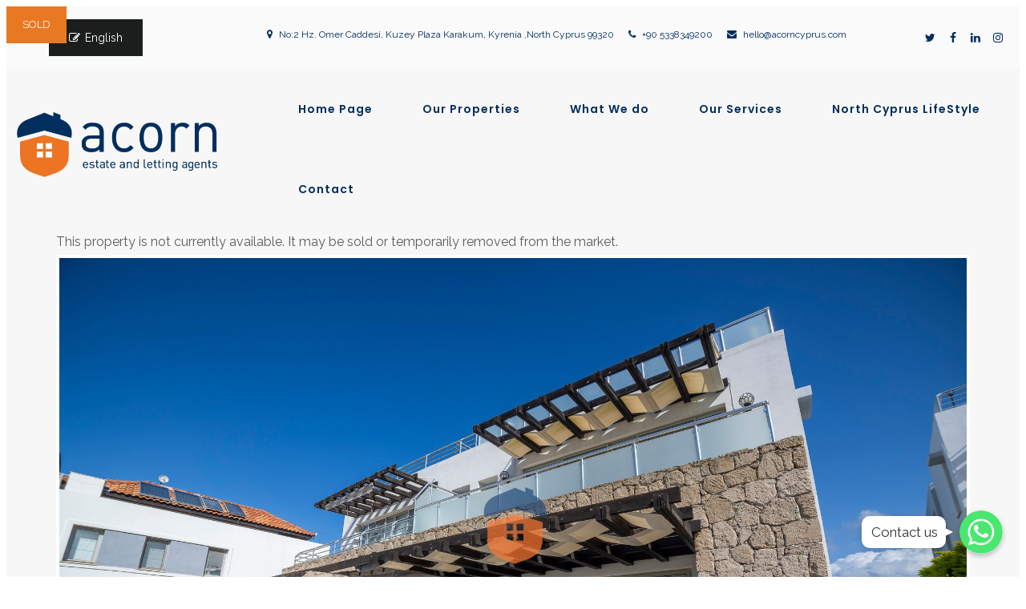

--- FILE ---
content_type: text/html; charset=UTF-8
request_url: https://acorncyprus.com/property/sunlit-sanctuary-cozy-and-airy-1-bedroom-apartment-with-comforts-tatlisu/
body_size: 19986
content:
<!DOCTYPE html>
<!--[if lt IE 7 ]><html class="ie ie6" lang="en"> <![endif]-->
<!--[if IE 7 ]><html class="ie ie7" lang="en"> <![endif]-->
<!--[if IE 8 ]><html class="ie ie8" lang="en"> <![endif]-->
<!--[if (gte IE 9)|!(IE)]><!--><html lang="en"> <!--<![endif]-->
<head>

<!-- Basic Page Needs
========================================================= -->
<title>Sunlit Sanctuary: Cozy and Airy 1 bedroom Apartment with Comforts, Tatlisu  |  AcornCyprus - Dream Big The Acorn Does</title>
<meta charset="UTF-8">
<meta name="description" content="Sunlit Sanctuary: Cozy and Airy 1 bedroom Apartment with Comforts, Tatlisu | AcornCyprus - Dream Big The Acorn Does, News, ">
<meta name="keywords" content="News, ">
<meta name="author" content="Hamza Wahab">

<!--[if lt IE 9]>
	<script src="http://html5shim.googlecode.com/svn/trunk/html5.js"></script>
<![endif]-->

<!-- Mobile Specific Metas & Favicons
========================================================= -->
<meta name="viewport" content="width=device-width, initial-scale=1.0, maximum-scale=1.0">
<link rel="shortcut icon" href="http://acorncyprus.com/wp-content/uploads/2020/12/fivicon.png">

<!-- WordPress Stuff
========================================================= -->
<link rel="pingback" href="https://acorncyprus.com/xmlrpc.php" />
<meta name='robots' content='max-image-preview:large' />
	<style>img:is([sizes="auto" i], [sizes^="auto," i]) { contain-intrinsic-size: 3000px 1500px }</style>
	<link rel='dns-prefetch' href='//fonts.googleapis.com' />
<link rel="alternate" type="application/rss+xml" title="AcornCyprus &raquo; Feed" href="https://acorncyprus.com/feed/" />
<link rel="alternate" type="application/rss+xml" title="AcornCyprus &raquo; Comments Feed" href="https://acorncyprus.com/comments/feed/" />
<link rel="alternate" type="application/rss+xml" title="AcornCyprus &raquo; Sunlit Sanctuary: Cozy and Airy 1 bedroom Apartment with Comforts, Tatlisu Comments Feed" href="https://acorncyprus.com/property/sunlit-sanctuary-cozy-and-airy-1-bedroom-apartment-with-comforts-tatlisu/feed/" />
<script type="text/javascript">
/* <![CDATA[ */
window._wpemojiSettings = {"baseUrl":"https:\/\/s.w.org\/images\/core\/emoji\/15.0.3\/72x72\/","ext":".png","svgUrl":"https:\/\/s.w.org\/images\/core\/emoji\/15.0.3\/svg\/","svgExt":".svg","source":{"concatemoji":"https:\/\/acorncyprus.com\/wp-includes\/js\/wp-emoji-release.min.js?ver=6.7.4"}};
/*! This file is auto-generated */
!function(i,n){var o,s,e;function c(e){try{var t={supportTests:e,timestamp:(new Date).valueOf()};sessionStorage.setItem(o,JSON.stringify(t))}catch(e){}}function p(e,t,n){e.clearRect(0,0,e.canvas.width,e.canvas.height),e.fillText(t,0,0);var t=new Uint32Array(e.getImageData(0,0,e.canvas.width,e.canvas.height).data),r=(e.clearRect(0,0,e.canvas.width,e.canvas.height),e.fillText(n,0,0),new Uint32Array(e.getImageData(0,0,e.canvas.width,e.canvas.height).data));return t.every(function(e,t){return e===r[t]})}function u(e,t,n){switch(t){case"flag":return n(e,"\ud83c\udff3\ufe0f\u200d\u26a7\ufe0f","\ud83c\udff3\ufe0f\u200b\u26a7\ufe0f")?!1:!n(e,"\ud83c\uddfa\ud83c\uddf3","\ud83c\uddfa\u200b\ud83c\uddf3")&&!n(e,"\ud83c\udff4\udb40\udc67\udb40\udc62\udb40\udc65\udb40\udc6e\udb40\udc67\udb40\udc7f","\ud83c\udff4\u200b\udb40\udc67\u200b\udb40\udc62\u200b\udb40\udc65\u200b\udb40\udc6e\u200b\udb40\udc67\u200b\udb40\udc7f");case"emoji":return!n(e,"\ud83d\udc26\u200d\u2b1b","\ud83d\udc26\u200b\u2b1b")}return!1}function f(e,t,n){var r="undefined"!=typeof WorkerGlobalScope&&self instanceof WorkerGlobalScope?new OffscreenCanvas(300,150):i.createElement("canvas"),a=r.getContext("2d",{willReadFrequently:!0}),o=(a.textBaseline="top",a.font="600 32px Arial",{});return e.forEach(function(e){o[e]=t(a,e,n)}),o}function t(e){var t=i.createElement("script");t.src=e,t.defer=!0,i.head.appendChild(t)}"undefined"!=typeof Promise&&(o="wpEmojiSettingsSupports",s=["flag","emoji"],n.supports={everything:!0,everythingExceptFlag:!0},e=new Promise(function(e){i.addEventListener("DOMContentLoaded",e,{once:!0})}),new Promise(function(t){var n=function(){try{var e=JSON.parse(sessionStorage.getItem(o));if("object"==typeof e&&"number"==typeof e.timestamp&&(new Date).valueOf()<e.timestamp+604800&&"object"==typeof e.supportTests)return e.supportTests}catch(e){}return null}();if(!n){if("undefined"!=typeof Worker&&"undefined"!=typeof OffscreenCanvas&&"undefined"!=typeof URL&&URL.createObjectURL&&"undefined"!=typeof Blob)try{var e="postMessage("+f.toString()+"("+[JSON.stringify(s),u.toString(),p.toString()].join(",")+"));",r=new Blob([e],{type:"text/javascript"}),a=new Worker(URL.createObjectURL(r),{name:"wpTestEmojiSupports"});return void(a.onmessage=function(e){c(n=e.data),a.terminate(),t(n)})}catch(e){}c(n=f(s,u,p))}t(n)}).then(function(e){for(var t in e)n.supports[t]=e[t],n.supports.everything=n.supports.everything&&n.supports[t],"flag"!==t&&(n.supports.everythingExceptFlag=n.supports.everythingExceptFlag&&n.supports[t]);n.supports.everythingExceptFlag=n.supports.everythingExceptFlag&&!n.supports.flag,n.DOMReady=!1,n.readyCallback=function(){n.DOMReady=!0}}).then(function(){return e}).then(function(){var e;n.supports.everything||(n.readyCallback(),(e=n.source||{}).concatemoji?t(e.concatemoji):e.wpemoji&&e.twemoji&&(t(e.twemoji),t(e.wpemoji)))}))}((window,document),window._wpemojiSettings);
/* ]]> */
</script>
<link rel='stylesheet' id='chaty-front-css-css' href='https://acorncyprus.com/wp-content/plugins/chaty/css/chaty-front.min.css?ver=1652170868' type='text/css' media='all' />
<style id='chaty-front-css-inline-css' type='text/css'>
                                #wechat-qr-code{right: {104}px; left:auto;}
                                .chaty-widget-is a{display: block; margin:0; padding:0;border-radius: 50%;-webkit-border-radius: 50%;-moz-border-radius: 50%; }
                .chaty-widget-is svg{margin:0; padding:0;}
                .chaty-main-widget { display: none; }
                .chaty-in-desktop .chaty-main-widget.is-in-desktop { display: block; }
                .chaty-in-mobile .chaty-main-widget.is-in-mobile { display: block; }
                .chaty-widget.hide-widget { display: none !important; }
                .chaty-widget, .chaty-widget .get, .chaty-widget .get a { width: 62px }
                .facustom-icon { width: 54px; line-height: 54px; height: 54px; font-size: 27px; }
                .chaty-widget-is a { width: 54px; height: 54px; }
                                                .facustom-icon.chaty-btn-whatsapp {background-color: #49E670}
                .chaty-whatsapp .color-element {fill: #49E670; background: #49E670}
                                /*.chaty-widget-i-title.hide-it { display: none !important; }*/
                body div.chaty-widget.hide-widget { display: none !important; }
            .i-trigger .chaty-widget-i-title, .chaty-widget-i .chaty-widget-i-title {color:#333333 !important; background:#ffffff !important;}.i-trigger .chaty-widget-i-title p, .chaty-widget-i.chaty-main-widget .chaty-widget-i-title p {color:#333333 !important; background:#ffffff !important;}.i-trigger .chaty-widget-i:not(.no-tooltip):before, .chaty-widget-i.chaty-main-widget:before { border-color: transparent transparent transparent #ffffff !important;}.chaty-widget.chaty-widget-is-right .i-trigger .i-trigger-open.chaty-widget-i:before, .chaty-widget.chaty-widget-is-right .chaty-widget-i:before { border-color: transparent #ffffff transparent transparent !important;}.chaty-widget.chaty-widget-is-right .i-trigger .chaty-widget-i:before, .chaty-widget.chaty-widget-is-right .chaty-widget-i:before {border-color: transparent #ffffff transparent transparent !important; }
</style>
<link rel='stylesheet' id='FontAwesome-css' href='https://acorncyprus.com/wp-content/themes/dunk/dunk/framework/css/font-icons/awesome-font/css/font-awesome.min.css?ver=4.1' type='text/css' media='all' />
<link rel='stylesheet' id='rs-plugin-settings-css' href='https://acorncyprus.com/wp-content/plugins/revslider/public/assets/css/rs6.css?ver=6.2.22' type='text/css' media='all' />
<style id='rs-plugin-settings-inline-css' type='text/css'>
#rs-demo-id {}
</style>
<link rel='stylesheet' id='stylesheet-css' href='https://acorncyprus.com/wp-content/themes/child-theme/style.css?ver=1.0' type='text/css' media='all' />
<link rel='stylesheet' id='SosaIcons-css' href='https://acorncyprus.com/wp-content/themes/dunk/dunk/framework/css/font-icons/sosa-font/style.min.css?ver=1.0' type='text/css' media='all' />
<link rel='stylesheet' id='skeleton-css' href='https://acorncyprus.com/wp-content/themes/dunk/dunk/framework/css/grid.css?ver=1' type='text/css' media='all' />
<link rel='stylesheet' id='responsive-css' href='https://acorncyprus.com/wp-content/themes/dunk/dunk/framework/css/responsive.css?ver=1' type='text/css' media='all' />
<link rel='stylesheet' id='linecons-css' href='https://acorncyprus.com/wp-content/themes/dunk/dunk/framework/css/font-icons/flaticon/css/flaticon.css?ver=6.7.4' type='text/css' media='all' />
<link rel='stylesheet' id='icomoon-css' href='https://acorncyprus.com/wp-content/themes/dunk/dunk/framework/css/font-icons/icomoon/style.css?ver=6.7.4' type='text/css' media='all' />
<link rel='stylesheet' id='element-pack-site-css' href='https://acorncyprus.com/wp-content/plugins/element-pack/assets/css/element-pack-site.css?ver=3.0.9' type='text/css' media='all' />
<style id='wp-emoji-styles-inline-css' type='text/css'>

	img.wp-smiley, img.emoji {
		display: inline !important;
		border: none !important;
		box-shadow: none !important;
		height: 1em !important;
		width: 1em !important;
		margin: 0 0.07em !important;
		vertical-align: -0.1em !important;
		background: none !important;
		padding: 0 !important;
	}
</style>
<style id='classic-theme-styles-inline-css' type='text/css'>
/*! This file is auto-generated */
.wp-block-button__link{color:#fff;background-color:#32373c;border-radius:9999px;box-shadow:none;text-decoration:none;padding:calc(.667em + 2px) calc(1.333em + 2px);font-size:1.125em}.wp-block-file__button{background:#32373c;color:#fff;text-decoration:none}
</style>
<style id='global-styles-inline-css' type='text/css'>
:root{--wp--preset--aspect-ratio--square: 1;--wp--preset--aspect-ratio--4-3: 4/3;--wp--preset--aspect-ratio--3-4: 3/4;--wp--preset--aspect-ratio--3-2: 3/2;--wp--preset--aspect-ratio--2-3: 2/3;--wp--preset--aspect-ratio--16-9: 16/9;--wp--preset--aspect-ratio--9-16: 9/16;--wp--preset--color--black: #000000;--wp--preset--color--cyan-bluish-gray: #abb8c3;--wp--preset--color--white: #ffffff;--wp--preset--color--pale-pink: #f78da7;--wp--preset--color--vivid-red: #cf2e2e;--wp--preset--color--luminous-vivid-orange: #ff6900;--wp--preset--color--luminous-vivid-amber: #fcb900;--wp--preset--color--light-green-cyan: #7bdcb5;--wp--preset--color--vivid-green-cyan: #00d084;--wp--preset--color--pale-cyan-blue: #8ed1fc;--wp--preset--color--vivid-cyan-blue: #0693e3;--wp--preset--color--vivid-purple: #9b51e0;--wp--preset--gradient--vivid-cyan-blue-to-vivid-purple: linear-gradient(135deg,rgba(6,147,227,1) 0%,rgb(155,81,224) 100%);--wp--preset--gradient--light-green-cyan-to-vivid-green-cyan: linear-gradient(135deg,rgb(122,220,180) 0%,rgb(0,208,130) 100%);--wp--preset--gradient--luminous-vivid-amber-to-luminous-vivid-orange: linear-gradient(135deg,rgba(252,185,0,1) 0%,rgba(255,105,0,1) 100%);--wp--preset--gradient--luminous-vivid-orange-to-vivid-red: linear-gradient(135deg,rgba(255,105,0,1) 0%,rgb(207,46,46) 100%);--wp--preset--gradient--very-light-gray-to-cyan-bluish-gray: linear-gradient(135deg,rgb(238,238,238) 0%,rgb(169,184,195) 100%);--wp--preset--gradient--cool-to-warm-spectrum: linear-gradient(135deg,rgb(74,234,220) 0%,rgb(151,120,209) 20%,rgb(207,42,186) 40%,rgb(238,44,130) 60%,rgb(251,105,98) 80%,rgb(254,248,76) 100%);--wp--preset--gradient--blush-light-purple: linear-gradient(135deg,rgb(255,206,236) 0%,rgb(152,150,240) 100%);--wp--preset--gradient--blush-bordeaux: linear-gradient(135deg,rgb(254,205,165) 0%,rgb(254,45,45) 50%,rgb(107,0,62) 100%);--wp--preset--gradient--luminous-dusk: linear-gradient(135deg,rgb(255,203,112) 0%,rgb(199,81,192) 50%,rgb(65,88,208) 100%);--wp--preset--gradient--pale-ocean: linear-gradient(135deg,rgb(255,245,203) 0%,rgb(182,227,212) 50%,rgb(51,167,181) 100%);--wp--preset--gradient--electric-grass: linear-gradient(135deg,rgb(202,248,128) 0%,rgb(113,206,126) 100%);--wp--preset--gradient--midnight: linear-gradient(135deg,rgb(2,3,129) 0%,rgb(40,116,252) 100%);--wp--preset--font-size--small: 13px;--wp--preset--font-size--medium: 20px;--wp--preset--font-size--large: 36px;--wp--preset--font-size--x-large: 42px;--wp--preset--spacing--20: 0.44rem;--wp--preset--spacing--30: 0.67rem;--wp--preset--spacing--40: 1rem;--wp--preset--spacing--50: 1.5rem;--wp--preset--spacing--60: 2.25rem;--wp--preset--spacing--70: 3.38rem;--wp--preset--spacing--80: 5.06rem;--wp--preset--shadow--natural: 6px 6px 9px rgba(0, 0, 0, 0.2);--wp--preset--shadow--deep: 12px 12px 50px rgba(0, 0, 0, 0.4);--wp--preset--shadow--sharp: 6px 6px 0px rgba(0, 0, 0, 0.2);--wp--preset--shadow--outlined: 6px 6px 0px -3px rgba(255, 255, 255, 1), 6px 6px rgba(0, 0, 0, 1);--wp--preset--shadow--crisp: 6px 6px 0px rgba(0, 0, 0, 1);}:where(.is-layout-flex){gap: 0.5em;}:where(.is-layout-grid){gap: 0.5em;}body .is-layout-flex{display: flex;}.is-layout-flex{flex-wrap: wrap;align-items: center;}.is-layout-flex > :is(*, div){margin: 0;}body .is-layout-grid{display: grid;}.is-layout-grid > :is(*, div){margin: 0;}:where(.wp-block-columns.is-layout-flex){gap: 2em;}:where(.wp-block-columns.is-layout-grid){gap: 2em;}:where(.wp-block-post-template.is-layout-flex){gap: 1.25em;}:where(.wp-block-post-template.is-layout-grid){gap: 1.25em;}.has-black-color{color: var(--wp--preset--color--black) !important;}.has-cyan-bluish-gray-color{color: var(--wp--preset--color--cyan-bluish-gray) !important;}.has-white-color{color: var(--wp--preset--color--white) !important;}.has-pale-pink-color{color: var(--wp--preset--color--pale-pink) !important;}.has-vivid-red-color{color: var(--wp--preset--color--vivid-red) !important;}.has-luminous-vivid-orange-color{color: var(--wp--preset--color--luminous-vivid-orange) !important;}.has-luminous-vivid-amber-color{color: var(--wp--preset--color--luminous-vivid-amber) !important;}.has-light-green-cyan-color{color: var(--wp--preset--color--light-green-cyan) !important;}.has-vivid-green-cyan-color{color: var(--wp--preset--color--vivid-green-cyan) !important;}.has-pale-cyan-blue-color{color: var(--wp--preset--color--pale-cyan-blue) !important;}.has-vivid-cyan-blue-color{color: var(--wp--preset--color--vivid-cyan-blue) !important;}.has-vivid-purple-color{color: var(--wp--preset--color--vivid-purple) !important;}.has-black-background-color{background-color: var(--wp--preset--color--black) !important;}.has-cyan-bluish-gray-background-color{background-color: var(--wp--preset--color--cyan-bluish-gray) !important;}.has-white-background-color{background-color: var(--wp--preset--color--white) !important;}.has-pale-pink-background-color{background-color: var(--wp--preset--color--pale-pink) !important;}.has-vivid-red-background-color{background-color: var(--wp--preset--color--vivid-red) !important;}.has-luminous-vivid-orange-background-color{background-color: var(--wp--preset--color--luminous-vivid-orange) !important;}.has-luminous-vivid-amber-background-color{background-color: var(--wp--preset--color--luminous-vivid-amber) !important;}.has-light-green-cyan-background-color{background-color: var(--wp--preset--color--light-green-cyan) !important;}.has-vivid-green-cyan-background-color{background-color: var(--wp--preset--color--vivid-green-cyan) !important;}.has-pale-cyan-blue-background-color{background-color: var(--wp--preset--color--pale-cyan-blue) !important;}.has-vivid-cyan-blue-background-color{background-color: var(--wp--preset--color--vivid-cyan-blue) !important;}.has-vivid-purple-background-color{background-color: var(--wp--preset--color--vivid-purple) !important;}.has-black-border-color{border-color: var(--wp--preset--color--black) !important;}.has-cyan-bluish-gray-border-color{border-color: var(--wp--preset--color--cyan-bluish-gray) !important;}.has-white-border-color{border-color: var(--wp--preset--color--white) !important;}.has-pale-pink-border-color{border-color: var(--wp--preset--color--pale-pink) !important;}.has-vivid-red-border-color{border-color: var(--wp--preset--color--vivid-red) !important;}.has-luminous-vivid-orange-border-color{border-color: var(--wp--preset--color--luminous-vivid-orange) !important;}.has-luminous-vivid-amber-border-color{border-color: var(--wp--preset--color--luminous-vivid-amber) !important;}.has-light-green-cyan-border-color{border-color: var(--wp--preset--color--light-green-cyan) !important;}.has-vivid-green-cyan-border-color{border-color: var(--wp--preset--color--vivid-green-cyan) !important;}.has-pale-cyan-blue-border-color{border-color: var(--wp--preset--color--pale-cyan-blue) !important;}.has-vivid-cyan-blue-border-color{border-color: var(--wp--preset--color--vivid-cyan-blue) !important;}.has-vivid-purple-border-color{border-color: var(--wp--preset--color--vivid-purple) !important;}.has-vivid-cyan-blue-to-vivid-purple-gradient-background{background: var(--wp--preset--gradient--vivid-cyan-blue-to-vivid-purple) !important;}.has-light-green-cyan-to-vivid-green-cyan-gradient-background{background: var(--wp--preset--gradient--light-green-cyan-to-vivid-green-cyan) !important;}.has-luminous-vivid-amber-to-luminous-vivid-orange-gradient-background{background: var(--wp--preset--gradient--luminous-vivid-amber-to-luminous-vivid-orange) !important;}.has-luminous-vivid-orange-to-vivid-red-gradient-background{background: var(--wp--preset--gradient--luminous-vivid-orange-to-vivid-red) !important;}.has-very-light-gray-to-cyan-bluish-gray-gradient-background{background: var(--wp--preset--gradient--very-light-gray-to-cyan-bluish-gray) !important;}.has-cool-to-warm-spectrum-gradient-background{background: var(--wp--preset--gradient--cool-to-warm-spectrum) !important;}.has-blush-light-purple-gradient-background{background: var(--wp--preset--gradient--blush-light-purple) !important;}.has-blush-bordeaux-gradient-background{background: var(--wp--preset--gradient--blush-bordeaux) !important;}.has-luminous-dusk-gradient-background{background: var(--wp--preset--gradient--luminous-dusk) !important;}.has-pale-ocean-gradient-background{background: var(--wp--preset--gradient--pale-ocean) !important;}.has-electric-grass-gradient-background{background: var(--wp--preset--gradient--electric-grass) !important;}.has-midnight-gradient-background{background: var(--wp--preset--gradient--midnight) !important;}.has-small-font-size{font-size: var(--wp--preset--font-size--small) !important;}.has-medium-font-size{font-size: var(--wp--preset--font-size--medium) !important;}.has-large-font-size{font-size: var(--wp--preset--font-size--large) !important;}.has-x-large-font-size{font-size: var(--wp--preset--font-size--x-large) !important;}
:where(.wp-block-post-template.is-layout-flex){gap: 1.25em;}:where(.wp-block-post-template.is-layout-grid){gap: 1.25em;}
:where(.wp-block-columns.is-layout-flex){gap: 2em;}:where(.wp-block-columns.is-layout-grid){gap: 2em;}
:root :where(.wp-block-pullquote){font-size: 1.5em;line-height: 1.6;}
</style>
<link rel='stylesheet' id='contact-form-7-css' href='https://acorncyprus.com/wp-content/plugins/contact-form-7/includes/css/styles.css?ver=5.3' type='text/css' media='all' />
<link rel='stylesheet' id='propertyhive_fancybox_css-css' href='//acorncyprus.com/wp-content/plugins/propertyhive/assets/css/jquery.fancybox.css?ver=3.3.5' type='text/css' media='all' />
<link rel='stylesheet' id='flexslider_css-css' href='//acorncyprus.com/wp-content/plugins/propertyhive/assets/css/flexslider.css?ver=2.7.2' type='text/css' media='all' />
<link rel='stylesheet' id='multiselect-css' href='//acorncyprus.com/wp-content/plugins/propertyhive/assets/css/jquery.multiselect.css?ver=2.4.18' type='text/css' media='all' />
<link rel='stylesheet' id='propertyhive-general-css' href='//acorncyprus.com/wp-content/plugins/propertyhive/assets/css/propertyhive.css?ver=1.4.75' type='text/css' media='all' />
<link rel='stylesheet' id='mytheme-googlefonts-css' href='https://fonts.googleapis.com/css?family=Raleway:100&#044;100italic&#044;200&#044;200italic&#044;300&#044;300italic&#044;400&#044;400italic&#044;600&#044;600italic&#044;700&#044;700italic&#044;800&#044;800italic|Montserrat:100&#044;100italic&#044;200&#044;200italic&#044;300&#044;300italic&#044;400&#044;400italic&#044;600&#044;600italic&#044;700&#044;700italic&#044;800&#044;800italic|Quicksand:100&#044;100italic&#044;200&#044;200italic&#044;300&#044;300italic&#044;400&#044;400italic&#044;600&#044;600italic&#044;700&#044;700italic&#044;800&#044;800italic|Open+Sans:100&#044;100italic&#044;200&#044;200italic&#044;300&#044;300italic&#044;400&#044;400italic&#044;600&#044;600italic&#044;700&#044;700italic&#044;800&#044;800italic|Poppins:100&#044;100italic&#044;200&#044;200italic&#044;300&#044;300italic&#044;400&#044;400italic&#044;600&#044;600italic&#044;700&#044;700italic&#044;800&#044;800italic&#038;subset=latin&#044;latin-ext&#044;cyrillic&#044;cyrillic-ext&#044;greek-ext&#044;greek&#044;vietnamese' type='text/css' media='all' />
<link rel='stylesheet' id='recent-posts-widget-with-thumbnails-public-style-css' href='https://acorncyprus.com/wp-content/plugins/recent-posts-widget-with-thumbnails/public.css?ver=7.0.1' type='text/css' media='all' />
<link rel='stylesheet' id='newsletter-css' href='https://acorncyprus.com/wp-content/plugins/newsletter/style.css?ver=6.9.9' type='text/css' media='all' />
<script type="text/javascript" src="https://acorncyprus.com/wp-includes/js/jquery/jquery.min.js?ver=3.7.1" id="jquery-core-js"></script>
<script type="text/javascript" src="https://acorncyprus.com/wp-includes/js/jquery/jquery-migrate.min.js?ver=3.4.1" id="jquery-migrate-js"></script>
<script type="text/javascript" id="chaty-front-end-js-extra">
/* <![CDATA[ */
var chaty_settings = {"object_settings":{"isPRO":0,"pending_messages":"off","cht_cta_bg_color":"#ffffff","cht_cta_text_color":"#333333","click_setting":"click","number_of_messages":"1","number_color":"#ffffff","number_bg_color":"#dd0000","position":"right","social":[{"val":"905338349200","default_icon":"<svg class=\"ico_d \" width=\"39\" height=\"39\" viewBox=\"0 0 39 39\" fill=\"none\" xmlns=\"http:\/\/www.w3.org\/2000\/svg\" style=\"transform: rotate(0deg);\"><circle class=\"color-element\" cx=\"19.4395\" cy=\"19.4395\" r=\"19.4395\" fill=\"#49E670\"\/><path d=\"M12.9821 10.1115C12.7029 10.7767 11.5862 11.442 10.7486 11.575C10.1902 11.7081 9.35269 11.8411 6.84003 10.7767C3.48981 9.44628 1.39593 6.25317 1.25634 6.12012C1.11674 5.85403 2.13001e-06 4.39053 2.13001e-06 2.92702C2.13001e-06 1.46351 0.83755 0.665231 1.11673 0.399139C1.39592 0.133046 1.8147 1.01506e-06 2.23348 1.01506e-06C2.37307 1.01506e-06 2.51267 1.01506e-06 2.65226 1.01506e-06C2.93144 1.01506e-06 3.21063 -2.02219e-06 3.35022 0.532183C3.62941 1.19741 4.32736 2.66092 4.32736 2.79397C4.46696 2.92702 4.46696 3.19311 4.32736 3.32616C4.18777 3.59225 4.18777 3.59224 3.90858 3.85834C3.76899 3.99138 3.6294 4.12443 3.48981 4.39052C3.35022 4.52357 3.21063 4.78966 3.35022 5.05576C3.48981 5.32185 4.18777 6.38622 5.16491 7.18449C6.42125 8.24886 7.39839 8.51496 7.81717 8.78105C8.09636 8.91409 8.37554 8.9141 8.65472 8.648C8.93391 8.38191 9.21309 7.98277 9.49228 7.58363C9.77146 7.31754 10.0507 7.1845 10.3298 7.31754C10.609 7.45059 12.2841 8.11582 12.5633 8.38191C12.8425 8.51496 13.1217 8.648 13.1217 8.78105C13.1217 8.78105 13.1217 9.44628 12.9821 10.1115Z\" transform=\"translate(12.9597 12.9597)\" fill=\"#FAFAFA\"\/><path d=\"M0.196998 23.295L0.131434 23.4862L0.323216 23.4223L5.52771 21.6875C7.4273 22.8471 9.47325 23.4274 11.6637 23.4274C18.134 23.4274 23.4274 18.134 23.4274 11.6637C23.4274 5.19344 18.134 -0.1 11.6637 -0.1C5.19344 -0.1 -0.1 5.19344 -0.1 11.6637C-0.1 13.9996 0.624492 16.3352 1.93021 18.2398L0.196998 23.295ZM5.87658 19.8847L5.84025 19.8665L5.80154 19.8788L2.78138 20.8398L3.73978 17.9646L3.75932 17.906L3.71562 17.8623L3.43104 17.5777C2.27704 15.8437 1.55796 13.8245 1.55796 11.6637C1.55796 6.03288 6.03288 1.55796 11.6637 1.55796C17.2945 1.55796 21.7695 6.03288 21.7695 11.6637C21.7695 17.2945 17.2945 21.7695 11.6637 21.7695C9.64222 21.7695 7.76778 21.1921 6.18227 20.039L6.17557 20.0342L6.16817 20.0305L5.87658 19.8847Z\" transform=\"translate(7.7758 7.77582)\" fill=\"white\" stroke=\"white\" stroke-width=\"0.2\"\/><\/svg>","bg_color":"#49E670","rbg_color":"73,230,112","title":"WhatsApp","img_url":"","social_channel":"whatsapp","channel_type":"whatsapp","href_url":"javascript:;","desktop_target":"_blank","mobile_target":"","qr_code_image":"","channel":"Whatsapp","is_mobile":1,"is_desktop":1,"mobile_url":"javascript:;","on_click":"","has_font":0,"popup_html":"<div class='chaty-whatsapp-popup'><span class='default-value' style='display:none'><\/span><span class='default-msg-value' style='display:none'>&lt;p&gt;How can I help you? :)&lt;\/p&gt;<\/span><span class='default-msg-phone' style='display:none'>905338349200<\/span><div class='chaty-whatsapp-body'><div role='button' class='close-chaty-popup is-whatsapp-btn'><div class='chaty-close-button'><\/div><\/div><div class='chaty-whatsapp-message'><\/div><\/div><div class='chaty-whatsapp-footer'><form class='whatsapp-chaty-form' autocomplete='off' target='_blank' action='https:\/\/web.whatsapp.com\/send' method='get'><div class='chaty-whatsapp-field'><input autocomplete='off' class='chaty-whatsapp-msg' name='text' value='' \/><\/div><input type='hidden' name='phone' class='chaty-whatsapp-phone' value='' \/><input type='hidden' class='is-default-open' value='0' \/><input type='hidden' class='channel-id' value='cht-channel-0' \/><button type='submit' class='chaty-whatsapp-submit-btn'><svg xmlns='http:\/\/www.w3.org\/2000\/svg' viewBox='0 0 24 24' width='24' height='24'><path fill='#ffffff' d='M1.101 21.757L23.8 12.028 1.101 2.3l.011 7.912 13.623 1.816-13.623 1.817-.011 7.912z'><\/path><\/svg><\/button><div style='clear:both'><\/div><\/form><\/div><\/div>","has_custom_popup":1,"is_default_open":0}],"pos_side":"right","bot":"25","side":"25","device":"desktop_active mobile_active","color":"#A886CD","rgb_color":"168,134,205","widget_size":"54","widget_type":"chat-base","widget_img":"","cta":"Contact us","active":"true","close_text":"Hide","analytics":0,"save_user_clicks":0,"close_img":"","is_mobile":0,"ajax_url":"https:\/\/acorncyprus.com\/wp-admin\/admin-ajax.php","animation_class":"","time_trigger":"yes","trigger_time":"0","exit_intent":"no","on_page_scroll":"no","page_scroll":"0","gmt":"","display_conditions":0,"display_rules":[],"display_state":"click","has_close_button":"yes","mode":"vertical"},"ajax_url":"https:\/\/acorncyprus.com\/wp-admin\/admin-ajax.php"};
/* ]]> */
</script>
<script type="text/javascript" src="https://acorncyprus.com/wp-content/plugins/chaty/js/cht-front-script.min.js?ver=1652170868" id="chaty-front-end-js"></script>
<script type="text/javascript" src="https://acorncyprus.com/wp-content/plugins/revslider/public/assets/js/rbtools.min.js?ver=6.2.22" id="tp-tools-js"></script>
<script type="text/javascript" src="https://acorncyprus.com/wp-content/plugins/revslider/public/assets/js/rs6.min.js?ver=6.2.22" id="revmin-js"></script>
<link rel="https://api.w.org/" href="https://acorncyprus.com/wp-json/" /><link rel="alternate" title="JSON" type="application/json" href="https://acorncyprus.com/wp-json/wp/v2/property/21979" /><link rel="EditURI" type="application/rsd+xml" title="RSD" href="https://acorncyprus.com/xmlrpc.php?rsd" />
<meta name="generator" content="WordPress 6.7.4" />
<meta name="generator" content="PropertyHive 1.4.75" />
<link rel="canonical" href="https://acorncyprus.com/property/sunlit-sanctuary-cozy-and-airy-1-bedroom-apartment-with-comforts-tatlisu/" />
<link rel='shortlink' href='https://acorncyprus.com/?p=21979' />
<link rel="alternate" title="oEmbed (JSON)" type="application/json+oembed" href="https://acorncyprus.com/wp-json/oembed/1.0/embed?url=https%3A%2F%2Facorncyprus.com%2Fproperty%2Fsunlit-sanctuary-cozy-and-airy-1-bedroom-apartment-with-comforts-tatlisu%2F" />
<link rel="alternate" title="oEmbed (XML)" type="text/xml+oembed" href="https://acorncyprus.com/wp-json/oembed/1.0/embed?url=https%3A%2F%2Facorncyprus.com%2Fproperty%2Fsunlit-sanctuary-cozy-and-airy-1-bedroom-apartment-with-comforts-tatlisu%2F&#038;format=xml" />
<style type="text/css">
                /* SEARCH RESULTS CSS */
.propertyhive ul.properties li { box-sizing:border-box; width:32%; margin-left:2%; border-bottom:0; clear:none !important; }
.propertyhive ul.properties li:nth-child(3n+1) { clear:left !important; margin-left:0; }

@media (max-width:990px) {
	.propertyhive ul.properties li.first { clear:none !important; } 
	.propertyhive ul.properties li { width:49%; margin-left:2%; }
	.propertyhive ul.properties li:nth-child(3n+1) { clear:none !important; margin-left:2%; }
	.propertyhive ul.properties li:nth-child(2n+1) { clear:left !important; margin-left:0; }
}

@media (max-width:590px) {
	.propertyhive ul.properties li { clear:both !important; float:none !important; width:100% !important; margin-left:0 !important; }
}

/* CSS SPECIFIC TO CARD LAYOUT */
.propertyhive ul.properties li .thumbnail { float:none; width:100%; }
.propertyhive ul.properties li .thumbnail img { width:100%; }
.propertyhive ul.properties li .details { float:none; width:100%; }


/* These Codes Are for Property Pricing  */
.single-property .price {
   color: #ffffff;
    font-size: 24px;
    /* font-weight: bold; */
    display: inline;
    width: 100px;
    height: 100px;
    padding: 5px;
    border: #ffffff;
    background-color: #ee7522;
}


.property .price {
    color: #ffffff;
    font-size: 24px;
    /* font-weight: bold; */
    display: inline;
    width: 100px;
    height: 100px;
    padding: 5px;
    border: #ffffff;
    background-color: #ee7522;
}
/* Ends  */
h1.property_title.entry-title
{
font-size:24px;
}



/* This code is for txts inside the search form ,it turns into black */
nput, input[type=\\\\\\\\\\\\\\\\\\\\\\\\\\\\\\\"text\\\\\\\\\\\\\\\\\\\\\\\\\\\\\\\"], input[type=\\\\\\\\\\\\\\\\\\\\\\\\\\\\\\\"url\\\\\\\\\\\\\\\\\\\\\\\\\\\\\\\"], input[type=\\\\\\\\\\\\\\\\\\\\\\\\\\\\\\\"date\\\\\\\\\\\\\\\\\\\\\\\\\\\\\\\"], input[type=\\\\\\\\\\\\\\\\\\\\\\\\\\\\\\\"password\\\\\\\\\\\\\\\\\\\\\\\\\\\\\\\"], input[type=\\\\\\\\\\\\\\\\\\\\\\\\\\\\\\\"email\\\\\\\\\\\\\\\\\\\\\\\\\\\\\\\"], textarea, select, button, input[type=\\\\\\\\\\\\\\\\\\\\\\\\\\\\\\\"submit\\\\\\\\\\\\\\\\\\\\\\\\\\\\\\\"], input[type=\\\\\\\\\\\\\\\\\\\\\\\\\\\\\\\"reset\\\\\\\\\\\\\\\\\\\\\\\\\\\\\\\"], input[type=\\\\\\\\\\\\\\\\\\\\\\\\\\\\\\\"button\\\\\\\\\\\\\\\\\\\\\\\\\\\\\\\"] {
    font-family: Raleway, Arial, Helvetica, sans-serif;
    font-size: 16px;
    color: #2c3e50;
}



/* END */
                </style><link rel="alternate" type="application/rss+xml"  title="Latest Properties" href="https://acorncyprus.com/property/feed/" /><style type="text/css">.recentcomments a{display:inline !important;padding:0 !important;margin:0 !important;}</style><meta name="generator" content="Powered by Slider Revolution 6.2.22 - responsive, Mobile-Friendly Slider Plugin for WordPress with comfortable drag and drop interface." />
<link rel="icon" href="https://acorncyprus.com/wp-content/uploads/2020/12/cropped-fivicon-32x32.png" sizes="32x32" />
<link rel="icon" href="https://acorncyprus.com/wp-content/uploads/2020/12/cropped-fivicon-192x192.png" sizes="192x192" />
<link rel="apple-touch-icon" href="https://acorncyprus.com/wp-content/uploads/2020/12/cropped-fivicon-180x180.png" />
<meta name="msapplication-TileImage" content="https://acorncyprus.com/wp-content/uploads/2020/12/cropped-fivicon-270x270.png" />
<script type="text/javascript">function setREVStartSize(e){
			//window.requestAnimationFrame(function() {				 
				window.RSIW = window.RSIW===undefined ? window.innerWidth : window.RSIW;	
				window.RSIH = window.RSIH===undefined ? window.innerHeight : window.RSIH;	
				try {								
					var pw = document.getElementById(e.c).parentNode.offsetWidth,
						newh;
					pw = pw===0 || isNaN(pw) ? window.RSIW : pw;
					e.tabw = e.tabw===undefined ? 0 : parseInt(e.tabw);
					e.thumbw = e.thumbw===undefined ? 0 : parseInt(e.thumbw);
					e.tabh = e.tabh===undefined ? 0 : parseInt(e.tabh);
					e.thumbh = e.thumbh===undefined ? 0 : parseInt(e.thumbh);
					e.tabhide = e.tabhide===undefined ? 0 : parseInt(e.tabhide);
					e.thumbhide = e.thumbhide===undefined ? 0 : parseInt(e.thumbhide);
					e.mh = e.mh===undefined || e.mh=="" || e.mh==="auto" ? 0 : parseInt(e.mh,0);		
					if(e.layout==="fullscreen" || e.l==="fullscreen") 						
						newh = Math.max(e.mh,window.RSIH);					
					else{					
						e.gw = Array.isArray(e.gw) ? e.gw : [e.gw];
						for (var i in e.rl) if (e.gw[i]===undefined || e.gw[i]===0) e.gw[i] = e.gw[i-1];					
						e.gh = e.el===undefined || e.el==="" || (Array.isArray(e.el) && e.el.length==0)? e.gh : e.el;
						e.gh = Array.isArray(e.gh) ? e.gh : [e.gh];
						for (var i in e.rl) if (e.gh[i]===undefined || e.gh[i]===0) e.gh[i] = e.gh[i-1];
											
						var nl = new Array(e.rl.length),
							ix = 0,						
							sl;					
						e.tabw = e.tabhide>=pw ? 0 : e.tabw;
						e.thumbw = e.thumbhide>=pw ? 0 : e.thumbw;
						e.tabh = e.tabhide>=pw ? 0 : e.tabh;
						e.thumbh = e.thumbhide>=pw ? 0 : e.thumbh;					
						for (var i in e.rl) nl[i] = e.rl[i]<window.RSIW ? 0 : e.rl[i];
						sl = nl[0];									
						for (var i in nl) if (sl>nl[i] && nl[i]>0) { sl = nl[i]; ix=i;}															
						var m = pw>(e.gw[ix]+e.tabw+e.thumbw) ? 1 : (pw-(e.tabw+e.thumbw)) / (e.gw[ix]);					
						newh =  (e.gh[ix] * m) + (e.tabh + e.thumbh);
					}				
					if(window.rs_init_css===undefined) window.rs_init_css = document.head.appendChild(document.createElement("style"));					
					document.getElementById(e.c).height = newh+"px";
					window.rs_init_css.innerHTML += "#"+e.c+"_wrapper { height: "+newh+"px }";				
				} catch(e){
					console.log("Failure at Presize of Slider:" + e)
				}					   
			//});
		  };</script>

<!-- Custom CSS Codes
========================================================= -->

<style id="custom-style">
	body{
		font-family: Raleway, Arial, Helvetica, sans-serif; font-size: 16px; line-height: 32px; font-weight: normal; color: #5b5b5b; text-transform: none;
					}
	h1{ font-family: Quicksand, Arial, Helvetica, sans-serif; font-size: 46px; line-height: 58px; text-transform: capitalize; font-weight: bold; color: #002e5d; }
	h2{ font-family: Quicksand, Arial, Helvetica, sans-serif; font-size: 36px; line-height: 46px; text-transform: capitalize; font-weight: bold; color: #002e5d; }
	h3{ font-family: Quicksand, Arial, Helvetica, sans-serif; font-size: 28px; line-height: 42px; text-transform: capitalize; font-weight: bold; color: #002e5d; }
	h4{ font-family: Quicksand, Arial, Helvetica, sans-serif; font-size: 24px; line-height: 30px; text-transform: capitalize; font-weight: 600; color: #e87722; }
	h5{ font-family: Quicksand, Arial, Helvetica, sans-serif; font-size: 16px; line-height: 20px; text-transform: capitalize; font-weight: 600; color: #e87722; }
	h6{ font-family: Quicksand, Arial, Helvetica, sans-serif; font-size: 13px; line-height: 16px; text-transform: capitalize; font-weight: normal; color: #e87722; }
	h1 a, h2 a, h3 a, h4 a, h5 a, h6 a, h1 a:visited, h2 a:visited, h3 a:visited, h4 a:visited, h5 a:visited, h6 a:visited  { font-weight: inherit; color: inherit; }
	h1 a:hover, h2 a:hover, h3 a:hover, h4 a:hover, h5 a:hover, h6 a:hover,
	a:hover h1, a:hover h2, a:hover h3, a:hover h4, a:hover h5, a:hover h6 { color: #e87722; }

	#header .logo a img { max-width: 250px; }
	a, a:visited{ color: #e87722; }
	a:hover,  a:focus{ color: #e87722;}

	/* Header ------------------------------------------------------------------------ */
		#header:not(.fixed_header){
	background-color: rgba(232,119,34, 0) !important;
	background-image: url("");
	background-repeat: no-repeat;
		background-position: center center;
		background-attachment: scroll;
		background-size: cover;	?>
	color:#002e5d;
	}
	#header .logo,
	#header .logo .logo_text {color:#002e5d; }
	#header { border-bottom: 0px solid rgba(255,255,255, 0.1);}
	#top-bar{ background: #fafafa; color: #002e5d; font-size: 14px;}
	#top-bar .social-icons ul li a {color: #002e5d;}
	#top-bar .call-us a{ color: #002e5d;}
	#header .select-menu{ background: #e87722; }
	#navigation ul.menu > li.menu-item {line-height: 100px;}
	#header.header1 .my-table,
	#header.header2 .my-table { height: 100px;}
	#header.header-scrolled {background-color: rgba(232,119,34,0.9); }

	/* Top sliding area  ------------------------------------------------------------------------ */
	.toparea-sliding-area {
		background-color: rgba(0,46,93,1);
		color: #b5b5b5;
		border-bottom: 3px solid #e87722;
		border-top: 0px solid #142b3a;
	}
	.toparea-sliding-area a {color: #e87722;}
	.toparea-sliding-area a:hover {color: #b5b5b5;}

	.toparea-sliding-area .widget h3 { font-family: Open Sans, Arial, Helvetica, sans-serif; line-height: 1.6em; font-size: 16px; font-weight: 600 !important; text-transform: uppercase; color: #ffffff !important; }
	.toparea-sliding-area .widget {color: #b5b5b5;}
	.toparea-sliding-area .widget .separator {
		height: 0px;
		border-bottom:0px solid #777777;
		margin-bottom:0px; margin-top: 15px;	}
	.toparea-sliding-area .widget .separator .separator_line {height:0px;}
	.toparea-sb {background-color: rgba(0,46,93,1);}
	/*Sidebar navigation ------------------------------------------------------------------*/
	body.side-navigation-enabled aside.side-navigation {
	background-color: #ffffff;
	background-image: url("");
	background-repeat: no-repeat;
		background-position: center center;
		background-attachment: scroll;
			color:#babdbf;
	}

	body.side-navigation-enabled aside.side-navigation .logo h1 a {color: #3b3f42}
	body.side-navigation-enabled aside.side-navigation .logo .site-description,
	body.side-navigation-enabled aside.side-navigation .social-icons ul li a {color:#babdbf;}
	body.side-navigation-enabled aside.side-navigation {text-align:left}
	ul#side-nav.sf-vertical li ul {background-color: #ffffff;}
	ul#side-nav > li > a,
	ul#side-nav-toggle > li > a {
		font-family: Open Sans, Arial, Helvetica, sans-serif;
		line-height: 36px;
		font-size: 12px;
		text-transform: uppercase;
		color: #3b3f42;
		font-weight: 600;	}
	ul#side-nav-toggle li ul li a,
	ul#side-nav.sf-vertical li ul li a {
		font-family: Open Sans, Arial, Helvetica, sans-serif;
		font-size: 13px;
		line-height: 36px;
		text-transform: lowercase;
		color: #3b3f42;
			}
	aside.side-navigation.side-navigation-toggle .toggleMenu {color: #3b3f42;}

	ul#side-nav.show-indicator > li > a .sf-sub-indicator:before {color: #3b3f42;}
	ul#side-nav.show-indicator > li ul a .sf-sub-indicator:before {color: #3b3f42;}
	ul#side-nav.show-indicator li.sfHover > a .sf-sub-indicator:before {color: #e87722;}
	ul#side-nav.show-indicator ul li.sfHover > a .sf-sub-indicator:before {color: #e87722;}
	ul#side-nav li.current-menu-ancestor > a,
	ul#side-nav li.current-menu-item > a,
	ul#side-nav li.current_page_ancestor > a,
	ul#side-nav li > a:hover,
	ul#side-nav-toggle li.current-menu-ancestor > a,
	ul#side-nav-toggle li.current-menu-item > a,
	ul#side-nav-toggle li.current_page_ancestor > a,
	ul#side-nav-toggle li > a:hover {color: #e87722;}
	ul#side-nav li.current-menu-ancestor > a .sf-sub-indicator:before,
	ul#side-nav li.current-menu-item > a .sf-sub-indicator:before,
	ul#side-nav li.current_page_ancestor > a .sf-sub-indicator:before,
	ul#side-nav li > a:hover {color: #e87722;}

	ul#side-nav-toggle li ul li.current-menu-ancestor > a,
	ul#side-nav-toggle li ul li.current-menu-item > a,
	ul#side-nav-toggle li ul li.current_page_ancestor > a,
	ul#side-nav-toggle li ul li > a:hover,
	ul#side-nav li ul li.current-menu-ancestor > a,
	ul#side-nav li ul li.current-menu-item > a,
	ul#side-nav li ul li.current_page_ancestor > a,
	ul#side-nav li ul li > a:hover {color: #e87722;}
	ul#side-nav li ul li.current-menu-ancestor > a .sf-sub-indicator:before,
	ul#side-nav li ul li.current-menu-item > a .sf-sub-indicator:before,
	ul#side-nav li ul li.current_page_ancestor > a .sf-sub-indicator:before,
	ul#side-nav li ul li > a:hover {color: #e87722;}

	ul#side-nav li.sfHover > a {color: #e87722;}
	ul#side-nav li ul li.sfHover > a {color: #e87722;}
	aside.side-navigation.side-navigation-toggle .navbar-menu,
	aside.side-navigation.side-navigation-toggle .toggleMenu {
		background-color: #ffffff;
	}
	/*---------------------------------*/
	/* Navigation ------------------------------------------------------------------------ */
	#navigation ul.menu > li.menu-item {margin:0 0 0 60px;}
	#header.header2 #navigation ul.menu > li,
	#header.header3 #navigation ul.menu > li,
	#header.header4 #navigation ul.menu > li {padding-right:30px; padding-left:30px;}
	#navigation ul.menu > li.menu-item > a {
		font-family: Poppins, Arial, Helvetica, sans-serif;
		font-size: 14px;
		font-weight: 600;;
		text-transform: none;
		color: #002e5d;
	}
	#navigation ul.menu > li.sfHover > a,
			#navigation ul.menu > li.sfHover > a:hover,
			#navigation ul.menu li.menu-item a:hover { color: #e87722; }
			#navigation ul.menu > li.current-menu-item > a:hover,
			#navigation ul.menu > li.current-menu-item > a,
			#navigation ul.menu > li.current-menu-ancestor > a:hover,
			#navigation ul.menu > li.current-menu-ancestor > a,
			#navigation ul.menu > li.current-menu-parent > a:hover,
			#navigation ul.menu > li.current-menu-parent > a { color: #002e5d; }

	#header.header3 #navigation {background-color: #ecf0f1;}
	#header.header3 #navigation {border-color: #d8d8d8;}
	#header.header3 #navigation ul.menu > li {border-color: #ffffff;}
	#header.header4 #navigation {background-color: #ecf0f1;}
	#header.header4 #navigation {border-color: #d8d8d8;}
	#header.header4 #navigation ul.menu > li {border-color: #ffffff;}

	#navigation .sub-menu{
		background: #f6f6f6 !important;
	}
	#navigation ul.menu > li > .sub-menu {
		border-top: 3px solid #e87722;
	}
	#navigation .sub-menu:before {border-bottom-color: #e87722;}
	#navigation .sub-menu li a,
	html body #navigation .sub-menu li .sub-menu li a,
	html body #navigation .sub-menu li .sub-menu li .sub-menu li a { font-family: Poppins, Arial, Helvetica, sans-serif; color: #002e5d; }

	#navigation .sub-menu li,
	#navigation ul.menu > li.megamenu > ul > li,
	#navigation ul.menu > li.megamenu > ul > li > a { border-color: #ffffff; }

	#navigation .sub-menu li a:hover,
	#navigation .sub-menu li.sfHover > a,
	#navigation .sub-menu li.current-menu-parent > a,
	#navigation .sub-menu li .sub-menu li a:hover,
	#navigation .sub-menu li.current-menu-item a,
	#navigation .sub-menu li.current-menu-item a:hover,
	#navigation .sub-menu li.current_page_item a,
	#navigation .sub-menu li.current_page_item a:hover { color: #e87722 !important; background-color: #ffffff; }
	#navigation .menu > li > .sub-menu:before { border-bottom-color:  #e87722}
	#navigation .menu > li .sub-menu > li.sfHover:after {border-left-color:  #e87722;}
	#navigation .menu > li .sub-menu > li.sfHover:before {background-color: #e87722;}

	#navigation ul.menu > li.megamenu > ul > li > a:hover, #navigation ul.menu > li.megamenu > ul > li.sfHover > a,
	#navigation ul.menu > li.megamenu > ul > li.current-menu-item > a,
	#navigation ul.menu > li.megamenu > ul > li.current-menu-parent > a {
	    color: #002e5d !important;
	}
	.search-area, .search-area:before,
	.cart-main .cart-content a, .cart-main .cart-contents:before, .cart-main .cart-contents, .cart-main .cart-checkout{
		background: #f6f6f6 !important;
		border-color: #ffffff;
	}
	#title {
		background-image: url("https://dunk.brickthemes.com/wp-content/uploads/2020/03/tt_bg.jpg");
		background-color: #f6f6f6;
		background-repeat: no-repeat;
		background-position: center center;
		background-attachment: scroll;
		background-size: cover;	   	border-bottom: 0px solid #d8d8d8;
	    border-top: 0px solid #d8d8d8;
		padding: 0px 0px 0px 0px;
	}
	#alt-title {
	    background-image: url("https://dunk.brickthemes.com/wp-content/uploads/2020/03/tt_bg.jpg");
	    border-bottom: 0px solid #d8d8d8;
	    border-top: 0px solid #d8d8d8;
		padding-top: 0px;
		padding-bottom: 0px;
	}
	#title h1, #alt-title h1 { font-family: Poppins, Arial, Helvetica, sans-serif; line-height: 64px; text-transform: capitalize; font-size: 48px;  color: #ffffff; }
	#title h2, #alt-title h2,
	#title #breadcrumbs, #no-title #breadcrumbs,
	#alt-title #breadcrumbs, #no-title { font-family: Raleway, Arial, Helvetica, sans-serif; line-height: 26px; font-size: 14px; font-weight: 300; color: #ffffff; }
	#title #breadcrumbs,
	#alt-title #breadcrumbs { color: #ffffff; }
	#title #breadcrumbs a,
	#alt-title #breadcrumbs a,
	#no-title #breadcrumbs a { color: #ffffff; }
	#title #breadcrumbs a:hover,
	#alt-title #breadcrumbs a:hover,
	#no-title #breadcrumbs a:hover { color: #e8e8e8; }
	#title h1, #title h2 {}
	#title #breadcrumbs {}
	#sidebar .widget h3 { font-style: 600; font-size: 18px; line-height: 26px; font-family: Montserrat, Arial, Helvetica, sans-serif; color: #002e5d; text-transform: none; font-weight: 600;}

	#alt-title .grid, #title .inner {
		padding: 100px 0px 100px 0px;
        background-color: rgba(255,255,255, 0);    }
    #main.boxed {max-width : 1240px;}
    #main {
    	background: rgba(247,247,247, 1);
    }
    .container, .elementor-section.elementor-section-boxed>.elementor-container {max-width : 1366px;}
    /* Top navigatio sub-menu -------------------------------------------------------- */
    #topnav.menu li  a {
    	font-family: Raleway, Arial, Helvetica, sans-serif;
    	font-size: 14px;
    	text-transform: none;
    	color: #002e5d;     }
    #topnav li a:hover,
    #topnav li.current-menu-item a,
	#topnav li.current-menu-item a:hover,
	#topnav li.current-page-ancestor a,
	#topnav li.current-page-ancestor a:hover,
	#topnav li.current-menu-ancestor a,
	#topnav li.current-menu-ancestor a:hover,
	#topnav li.current-menu-parent a,
	#topnav li.current-menu-parent a:hover,
	#topnav li.current_page_ancestor a,
	#topnav li.current_page_ancestor a:hover { color: #002e5d; }
	#topnav .sub-menu, .cart .cart-content a, .cart .cart-content:before, .cart .cart-contents, .cart .cart-checkout {
		background: #f4f4f4 !important;
		border-color: #e8e8e8;
	}
	#topnav .sub-menu li a,
	#topnav .sub-menu li .sub-menu li a,
	#topnav .sub-menu li .sub-menu li .sub-menu li a {color: #002e5d; }
	#topnav .sub-menu li{ border-color: #e8e8e8; }
	#topnav .sub-menu li a:hover,
	#topnav .sub-menu li.sfHover > a,
	#topnav .sub-menu li.current-menu-parent > a,
	#topnav .sub-menu li .sub-menu li a:hover,
	#topnav .sub-menu li.current-menu-item a,
	#topnav .sub-menu li.current-menu-item a:hover,
	#topnav .sub-menu li.current_page_item a,
	#topnav .sub-menu li.current_page_item a:hover { color: #e87722 !important; }

	/* Footer ------------------------------------------------------------------------ */

	#footer{
	border-top: 1px solid #eeeeee;
	background-color: #002f5d;
	background-image: url("");
	background-repeat: no-repeat;
	background-position: center center;
	background-attachment: scroll;
	background-size: cover;	font-family: Quicksand;
	font-size: 15px;
	font-weight: normal;
	line-height: 28px;
	color:#ffffff;
	text-transform: none;
	}
	#footer a { color:#002e5d; }
	#footer a:hover{ color:#e87722; }
	#footer ul li a {color:#ffffff}
	#footer .twitter-list a {color:#e87722;}
	#footer .widget h3 {
		font-family: Montserrat, Arial, Helvetica, sans-serif;
		line-height: 28px;
		font-size: 16px;
		font-weight: 600 !important;
		text-transform: capitalize;
		color: #ffffff !important;
		border-color: #ffffff;
	}
	#footer .widget {color: #ffffff;}
	#footer .widget .separator {
		border-bottom:0px solid #ffffff;
		margin-bottom:0px;
	}
	#footer .widget .separator .separator_line {height:0px;}
	/* Copyright ------------------------------------------------------------------------ */

	#copyright {
		background-color: rgba(48,48,48, 0) !important;
		color: #ffffff;
	}
	#copyright a { color: #ffffff; }
	#copyright a:hover { color: #efefef; }
	#copyright .copyright-text, #copyright .menu li a {
		font-family: Quicksand, Arial, Helvetica, sans-serif;
    	font-size: 15px;
    	text-transform: none;
    	color: #ffffff;     }

    #copyright .menu li.current-menu-item a,
	#copyright .menu li.current-menu-item a:hover,
	#copyright .menu li.current-page-ancestor a,
	#copyright .menu li.current-page-ancestor a:hover,
	#copyright .menu li.current-menu-ancestor a,
	#copyright .menu li.current-menu-ancestor a:hover,
	#copyright .menu li.current-menu-parent a,
	#copyright .menu li.current-menu-parent a:hover,
	#copyright .menu li.current_page_ancestor a,
	#copyright .menu li.current_page_ancestor a:hover { color: #efefef;}

	/* Forms ------------------------------------------------------------------------ */

	input, input[type="text"], input[type="url"], input[type="date"], input[type="password"], input[type="email"], textarea, select, button, input[type="submit"], input[type="reset"], input[type="button"] { font-family: Raleway, Arial, Helvetica, sans-serif; font-size: 16px; }

	/* Accent Color ------------------------------------------------------------------------ */
	.social-icon a:hover, .social-icons a:hover{background-color: #e87722 !important;}
	::selection { background: #e87722 !important; }
	::-moz-selection { background: #e87722 }
	.title a:hover, .post-meta span a:hover { color: #e87722 }
	.separator_line {background: #e87722;}
	#filters ul li a.active, #filters ul li a:hover {border-color:#e87722; color:#e87722;}
	.projects-nav a:hover { background-color: #e87722 }
	blockquote, .pullquote.align-right, .pullquote.align-left {border-color:#e87722;}
	.accordion.style1 .accordion-title.active i,
	.sidenav li a:hover,
	.sidenav li.current_page_item > a,
	.sidenav li.current_page_item > a:hover,
	.toggle.style1 .toggle-title.active i { color: #e87722 }
	.accordion.style2 .accordion-title.active .acc-icon, .accordion.style3 .accordion-title.active .acc-icon,
	.toggle.style2 .toggle-title.active .status-icon, .toggle.style3 .toggle-title.active .status-icon,
	.accordion.style4 .accordion-title.active, .toggle.style4 .toggle-title.active {background-color: #e87722}
	.blog-item  .author .name { color: #e87722 }
	#back-to-top a:hover { background-color: #e87722 }
	.widget_tag_cloud a:hover { background: #e87722; border-color: #e87722; }
	.widget_portfolio .portfolio-widget-item .portfolio-pic:hover { background: #e87722; border-color: #e87722; }
	#footer .widget_tag_cloud a:hover,
	#footer .widget_flickr #flickr_tab a:hover,
	#footer .widget_portfolio .portfolio-widget-item .portfolio-pic:hover,
	.flex-direction-nav a:hover { background-color: #e87722 }
	.flex-control-nav li a:hover, .flex-control-nav li a.flex-active{ background: #e87722 }
	.gallery img:hover { background: #e87722; border-color: #e87722 !important; }
	.skillbar .skill-percentage { background: #e87722 }
	.latest-blog .blog-item:hover h4 { color: #e87722 }
	.tp-caption.big_colorbg{ background: #e87722; }
	.tp-caption.medium_colorbg{ background: #e87722; }
	.tp-caption.small_colorbg { background: #e87722; }
	.tp-caption.customfont_color{ color: #e87722; }
	.tp-caption a { color: #e87722; }
	.widget_categories ul li a:hover, #related-posts ul li h5 a:hover { color: #e87722; }
	.portfolio-item .portfolio-page-item .portfolio-title a:hover { color: #e87722;}
	a.more,
	#sidebar .widget ul:not(.unstyled) li a:hover,
	#related-posts ul li:before {color: #e87722;}
	.counter-value .value {color: #e87722;}
	.callout, .description.style-2 {border-left-color:#e87722;}
	.tabset .tab a.selected i, .tabset .tab a:hover i, .tabset .tab a.selected h6, .tabset .tab a:hover h6 { color:#e87722;}
	.shop_table .product-remove a:hover {color: #e87722;}
	.testimonial-author .featured-thumbnail:after {border-left-color:#e87722;}
	#header.header6 .logo_bg {background-color: #e87722;}
	#pagination a:hover, #pagination span.current {background-color: #e87722;}
	.iconlist:hover .icon.circle {
		color: #e87722;
		border-color: #e87722;
	}
	.iconbox:hover .top_icon_circle .icon,
	.iconbox:hover .aside_rounded_icon .icon,
	.iconbox:hover .aside_circle_icon .icon {
		background-color: #e87722 !important;
		border-color: #e87722 !important;
		color:#fff !important;
	}
	.portfolio-item:hover .portfolio-title {
		background-color: #e87722 ;
	}
	.portfolio-item .portfolio-terms a {background-color: #e87722 ;}
	.cart-loading,
	.portfolio-item .portfolio-pic .portfolio-overlay .overlay-link,
	.portfolio-item-one .portfolio-pic .portfolio-overlay .overlay-link {
	    background-color: rgba(232,119,34,0.8);
	}
	.testimonial.thumb-side .testimonial-author .featured-thumbnail {
		border-color:#e87722;
	}
	.testimonial.thumb-side .testimonial-author .featured-thumbnail:after {
		border-left-color:#e87722;
	}
	.iconbox:hover .top_icon_standard .icon {
		color:#e87722 !important;
	}
	.sidenav .children li:hover a::after,
	.sidenav .children > li.current_page_item > a::after{background-color: #e87722;}
	/**** buttons accent color *****/
	.button, .button.default, input.button, input[type=submit], .loadmore.default {
		font-family: Open Sans, Arial, Helvetica, sans-serif;
		font-size: 11px;
		font-weight: normal !important;
		text-transform: uppercase;
		color: #ffffff !important;
		background-color: #e87722;
	}
	.button:hover, .button.gradient.default:hover, .button.default:hover, input.button:hover, .loadmore.default:hover {background-color: #e87722 !important; color: #fff !important; ?>;}
	.post-more .button {
		color: #e87722 !important;
		border-color: #e87722 !important;
	}
	.add_to_cart_button.lightgray.button:hover {
		background-color: #e87722 !important;
	}
	.ui-slider .ui-slider-range {background-color: #e87722 !important;}
	.products .product {
		background-color: #ffffff;
	}
	#footer .widget ul li:before, #infobar .widget ul li:before {background-color: #e87722 !important;}
	.product .price,
	.product_list_widget li .amount,
	.product_list_widget li .amount,
	.product_list_widget li del {color:#e87722}
	.onsale {background-color:#e87722}
	.button.gradient.default {
		background-color: #e87722;
		background-image: linear-gradient(bottom, rgb(217,104,19) 44%, rgb(247,134,49) 90%);
		background-image: -o-linear-gradient(bottom, rgb(217,104,19) 44%, rgb(247,134,49) 90%);
		background-image: -moz-linear-gradient(bottom, rgb(217,104,19) 44%, rgb(247,134,49) 90%);
		background-image: -webkit-linear-gradient(bottom, rgb(217,104,19) 44%, rgb(247,134,49) 90%);
		background-image: -ms-linear-gradient(bottom, rgb(217,104,19) 44%, rgb(247,134,49) 90%);
		background-image: -webkit-gradient(
			linear,
			left bottom,
			left top,
			color-stop(0.44, rgb(217,104,19)),
			color-stop(0.9, rgb(247,134,49))
		);
	}
	.widget ul:not(.unstyled) li:before {
		background-color: #e87722;
	}
	.widget_shopping_cart_content .buttons a.button:hover {
		color: #e87722 !important;
		border-color: #e87722;
	}
	.tnp-widget input.tnp-submit { color: #e87722;}
	.elementor-1594 .elementor-element.elementor-element-5dbdd00 .bdt-button {
    font-family: "Poppins", Sans-serif;
    background-color: #ef7622;
}




.tnp-widget-minimal input.tnp-submit {
    background-color: #ef7622 !important;
    border: 0 none !important;
    color: #ffffff !important;
    float: left;
    font-style: normal;
    font-weight: 700 !important;
    width: 30% !important;
    border-radius: 0px 5px 5px 0px !important;
    height: 45px !important;
    text-transform: uppercase;
    font-size: 13px !important;
    transition: all 300ms ease !important;
    -webkit-transition: all 300ms ease;
    -moz-transition: all 300ms ease !important;
    outline: 0;
}



.alignleft a, .alignright a {
    display: block;
    margin: 20px 15px 0 15px;
    padding: 5px 35px;
    background: #ef7622;
    text-transform: uppercase;
    border-radius: 2px;
    font-family: 'Quicksand';
    color: #ffffff !important;
    font-size: 12px;
}

.epl-property-blog .status-sticker, .epl-property-single .status-sticker {
    font-family: "Quicksand";
    font-weight: 700;
    padding: 10px 20px !important;
    border-radius: 0px 5px 5px 0px;
    background: #ef7622 !important;
}

.alignleft a, .alignright a {
    display: block;
    margin: 20px 15px 0 15px;
    padding: 5px 35px;
    background: #f7f7f7;
    text-transform: uppercase;
    border-radius: 2px;
    font-family: 'Quicksand';
    color: #ffffff !important;
    font-size: 12px;
}
</style>
		<style type="text/css" id="wp-custom-css">
			.clear{ height:auto !important; width:auto !important; visibility:visible !important }




/* Botton color and style */


.button, .property_actions a, button, input[type=button], input[type=reset], input[type=submit] {
    border: 0 #f57c45;
    background: #f57c45;
    color: #fff;
    cursor: pointer;
    padding: .6180469716em 1.41575em;
    text-decoration: none;
    font-weight: 600;
    text-shadow: none;
    display: inline-block;
    outline: 0;
    -webkit-appearance: none;
    -webkit-font-smoothing: antialiased;
    border-radius: 0;
    box-shadow: inset 0 -1px 0 rgb(0 0 0 / 30%);
}





/* Search From Home Page */


@media (max-width:1023px) {

   .property-search-form { display:block }
   .property-search-form .control { display:block }

}

/* Mobile view menu Color */
@media only screen and (max-width: 750px){
	#header .select-menu {
    background: #e87722;
}
#navigation .select-menu {
    display: inherit;
    width: 100%;
    color: white;
}
}




h3 {
    font-family: Quicksand, Arial, Helvetica, sans-serif;
font-size: 18px;
    line-height: 42px;
    text-transform: capitalize;
    font-weight: bold;
    color: #002f5d;
}


.propertyhive ul.properties {
    list-style-type: none;
    margin: 0 0 1em;
    padding: 0;
    clear: both;
    color: #002f5d;
}





/* SEARCH RESULTS CSS */
.propertyhive ul.properties li { box-sizing:border-box; width:32%; margin-left:2%; border-bottom:0; clear:none !important; }
.propertyhive ul.properties li:nth-child(3n+1) { clear:left !important; margin-left:0; }

@media (max-width:990px) {
	.propertyhive ul.properties li.first { clear:none !important; } 
	.propertyhive ul.properties li { width:49%; margin-left:2%; }
	.propertyhive ul.properties li:nth-child(3n+1) { clear:none !important; margin-left:2%; }
	.propertyhive ul.properties li:nth-child(2n+1) { clear:left !important; margin-left:0; }
}

@media (max-width:590px) {
	.propertyhive ul.properties li { clear:both !important; float:none !important; width:100% !important; margin-left:0 !important; }
}

/* CSS SPECIFIC TO CARD LAYOUT */
.propertyhive ul.properties li .thumbnail { float:none; width:100%; }
.propertyhive ul.properties li .thumbnail img { width:100%; }
.propertyhive ul.properties li .details { float:none; width:100%; }

/* Search Form Customization */
.button, .button.default, input.button, input[type=submit], .loadmore.default {
    font-family: Open Sans, Arial, Helvetica, sans-serif;
    font-size: 12px;
    font-weight: normal !important;
    text-transform: uppercase;
    color: #ffffff !important;
    background-color: #e87722;
    margin-top: 30px;
    border-block: revert;
}

@media (max-width:590px){
.button, .button.default, input.button, input[type=submit], .loadmore.default {
    font-family: Open Sans, Arial, Helvetica, sans-serif;
    font-size: 12px;
    font-weight: normal !important;
    text-transform: uppercase;
    color: #ffffff !important;
    background-color: #e87722;
    margin-top: 30px;
    border-block: revert;
}
	}



@media screen and (max-width: 600px) {
    #top-bar {
    background: #fafafa;
    color: #002e5d;
    font-size: 14px;
    display: block;
}
	.call-us ul li {
    display: none;
}
	.social-icons {
    vertical-align: middle;
    margin-right: 25px;
    padding: 10px 0;
    margin-top: -50px;
}
}

.elementor-widget-container .bdt-subnav span {
    color: inherit;
    display: none;
}
		</style>
		</head>
<body class="property-template-default single single-property postid-21979  sidenav-left propertyhive propertyhive-page elementor-default elementor-kit-6">
<div id="main" class="wide">
	<div id="top-bar">
	<div class="container">
		<div class="span12">
			<div class="my-table">	
						    <div class="my-td ">
				<ul id="topnav" class="menu">
					<li class="register menu-item menu-item-type-custom menu-item-object-custom menu-item-home menu-item-1592"><a href="http://acorncyprus.com/">English</a></li>
									</ul>
				</div> 
							    <div class="my-td ">
					<div class="call-us">
						<ul class="unstyled">
							<li class='address'><i class='fa fa-map-marker'></i>No:2 Hz. Omer Caddesi, Kuzey Plaza Karakum, Kyrenia ,North Cyprus 99320</li>							<li class='phone'><i class='fa fa-phone'></i>+90 5338349200</li>							<li class='email'><i class='fa fa-envelope'></i><a href='mailto:hello@acorncyprus.com'>hello@acorncyprus.com</a></li>						</ul>
					</div>
				</div>
			    			    <div class="my-td block-right"><div class="social-icons">
	<ul class="unstyled">
					<li class="social-twitter"><a href="https://twitter.com/AcornReal" target="_blank" title="Twitter"><i class="fa fa-twitter"></i></a></li>
													<li class="social-facebook"><a href="https://www.facebook.com/acorncyprus/" target="_blank" title="Facebook"><i class="fa fa-facebook"></i></a></li>
													<li class="social-linkedin"><a href="https://www.linkedin.com/in/acorn-cyprus-b17495201/" target="_blank" title="LinkedIn"><i class="fa fa-linkedin"></i></a></li>
																											<li class="social-instagram"><a href="https://www.instagram.com/acorncyprus/?hl=en" target="_blank" title="Instagram"><i class="fa fa-instagram"></i></a></li>
					</ul>
</div>
</div>
			    	
			</div>
		</div>
	</div>
</div>
<header id="header" class="header1">
	<div class="container">
		<div class="span12">
			<div class="my-table">
				<div class="my-td"><div class="logo">
											<a href="https://acorncyprus.com/"><img src="https://acorncyprus.com/wp-content/uploads/2020/12/logo.png" alt="AcornCyprus" class="logo_standard" /></a>
									</div></div>
				<div class="my-td"><div id="navigation">
					<ul id="nav" class="menu">
	<li class="menu-item menu-item-type-post_type menu-item-object-page menu-item-home menu-item-2692"><a href="https://acorncyprus.com/">Home Page</a></li>
<li class="menu-item menu-item-type-post_type menu-item-object-page menu-item-has-children current_page_parent menu-item-1566"><a href="https://acorncyprus.com/property/">Our Properties</a>
<ul class="sub-menu">
	<li class="menu-item menu-item-type-post_type menu-item-object-page current_page_parent menu-item-1689"><a href="https://acorncyprus.com/property/">Sales</a></li>
	<li class="menu-item menu-item-type-post_type menu-item-object-page menu-item-1568"><a href="https://acorncyprus.com/rental/">Letting</a></li>
	<li class="menu-item menu-item-type-custom menu-item-object-custom menu-item-19024"><a href="https://acorn.northcyprusconstruction.com/">Off Plan Projects</a></li>
	<li class="menu-item menu-item-type-post_type menu-item-object-page menu-item-3394"><a href="https://acorncyprus.com/land/">Land</a></li>
</ul>
</li>
<li class="menu-item menu-item-type-post_type menu-item-object-page menu-item-1675"><a href="https://acorncyprus.com/aboutus/">What We do</a></li>
<li class="menu-item menu-item-type-post_type menu-item-object-page menu-item-has-children menu-item-1881"><a href="https://acorncyprus.com/our-services/">Our Services</a>
<ul class="sub-menu">
	<li class="menu-item menu-item-type-post_type menu-item-object-page menu-item-1885"><a href="https://acorncyprus.com/our-services/buywithacorn/">Buying With Acorn</a></li>
	<li class="menu-item menu-item-type-post_type menu-item-object-page menu-item-1883"><a href="https://acorncyprus.com/our-services/sellingwithacorn/">Selling With Acorn</a></li>
	<li class="menu-item menu-item-type-post_type menu-item-object-page menu-item-1884"><a href="https://acorncyprus.com/our-services/rentingwithacorn/">Renting With Acorn</a></li>
	<li class="menu-item menu-item-type-post_type menu-item-object-page menu-item-1882"><a href="https://acorncyprus.com/our-services/lettingwithacorn/">Letting With Acorn</a></li>
</ul>
</li>
<li class="menu-item menu-item-type-custom menu-item-object-custom menu-item-has-children menu-item-2126"><a href="#">North Cyprus LifeStyle</a>
<ul class="sub-menu">
	<li class="menu-item menu-item-type-post_type menu-item-object-page menu-item-2135"><a href="https://acorncyprus.com/why-north-cyprus/">Why North Cyprus</a></li>
	<li class="menu-item menu-item-type-post_type menu-item-object-page menu-item-2134"><a href="https://acorncyprus.com/things-to-do-in-north-cyprus/">Things to do</a></li>
	<li class="menu-item menu-item-type-post_type menu-item-object-page menu-item-2133"><a href="https://acorncyprus.com/area-guide/">Area Guide</a></li>
</ul>
</li>
<li class="menu-item menu-item-type-post_type menu-item-object-page menu-item-1597"><a href="https://acorncyprus.com/contact/">Contact</a></li>
</ul>				</div></div>
			</div>
		</div>
	</div>
</header>
    <div id="container"><div id="content" role="main">
    
        

<div id="property-21979" class="post-21979 type-property status-publish availability-sold property_type-apartment location-kyrenia-center location-tatlisu tenure-freehold ph-cols-3 property department-residential-sales">

    <div class="alert alert-danger alert-box">
	This property is not currently available. It may be sold or temporarily removed from the market.</div><div class="images">

    <div class="flag flag-sold" style="position:absolute; z-index:99; text-transform:uppercase; font-size:13px; box-sizing:border-box; padding:7px 20px; top:0; left:0;; color:#FFF; background:#e87822;">Sold</div>
    <div id="slider" class="flexslider"><ul class="slides"><li><a href="https://docs.rezi.cloud/emJm-Jm4c1jmOBmV8AxTxx6dLKgLrEb8OcskAY6Nxy8%3d/41044207.jpg?v=00000000023e59e4&amp;width=2048" class="propertyhive-main-image" title="" data-fancybox="gallery"><img src="https://docs.rezi.cloud/emJm-Jm4c1jmOBmV8AxTxx6dLKgLrEb8OcskAY6Nxy8%3d/41044207.jpg?v=00000000023e59e4&width=2048" alt=""></a></li><li><a href="https://docs.rezi.cloud/brTnhNPB2hHNB9TRy0dHpcPie_yVMf6XE_dCB9aceM8%3d/41044203.jpg?v=00000000023e59e0&amp;width=2048" class="propertyhive-main-image" title="" data-fancybox="gallery"><img src="https://docs.rezi.cloud/brTnhNPB2hHNB9TRy0dHpcPie_yVMf6XE_dCB9aceM8%3d/41044203.jpg?v=00000000023e59e0&width=2048" alt=""></a></li><li><a href="https://docs.rezi.cloud/k9FBvlTjwLsyhvkQQOrNjkIIslUEk3aiW_v8YosZTtI%3d/41044205.jpg?v=00000000023e59e2&amp;width=2048" class="propertyhive-main-image" title="" data-fancybox="gallery"><img src="https://docs.rezi.cloud/k9FBvlTjwLsyhvkQQOrNjkIIslUEk3aiW_v8YosZTtI%3d/41044205.jpg?v=00000000023e59e2&width=2048" alt=""></a></li><li><a href="https://docs.rezi.cloud/vlCJzChhunZEqQrYrCJvHcpfyYx2Qc5r16T7KBA-ytU%3d/41044204.jpg?v=00000000023e59e1&amp;width=2048" class="propertyhive-main-image" title="" data-fancybox="gallery"><img src="https://docs.rezi.cloud/vlCJzChhunZEqQrYrCJvHcpfyYx2Qc5r16T7KBA-ytU%3d/41044204.jpg?v=00000000023e59e1&width=2048" alt=""></a></li><li><a href="https://docs.rezi.cloud/Scy5tVuKJ8jVJBOb29zZmerZDiWfm-FJcwHtnqm2Oto%3d/41044219.jpg?v=00000000023e59f0&amp;width=2048" class="propertyhive-main-image" title="" data-fancybox="gallery"><img src="https://docs.rezi.cloud/Scy5tVuKJ8jVJBOb29zZmerZDiWfm-FJcwHtnqm2Oto%3d/41044219.jpg?v=00000000023e59f0&width=2048" alt=""></a></li><li><a href="https://docs.rezi.cloud/4V2_rsBK5x8yBkZfXSU0hgNOrS1eZ8bnX6Bmt9VOEH4%3d/41044202.jpg?v=00000000023e59df&amp;width=2048" class="propertyhive-main-image" title="" data-fancybox="gallery"><img src="https://docs.rezi.cloud/4V2_rsBK5x8yBkZfXSU0hgNOrS1eZ8bnX6Bmt9VOEH4%3d/41044202.jpg?v=00000000023e59df&width=2048" alt=""></a></li><li><a href="https://docs.rezi.cloud/jjUfC_STXLIuUZ-O6xfc7a81hy3Ifcd40Dc0whWyCDk%3d/41044201.jpg?v=00000000023e59de&amp;width=2048" class="propertyhive-main-image" title="" data-fancybox="gallery"><img src="https://docs.rezi.cloud/jjUfC_STXLIuUZ-O6xfc7a81hy3Ifcd40Dc0whWyCDk%3d/41044201.jpg?v=00000000023e59de&width=2048" alt=""></a></li><li><a href="https://docs.rezi.cloud/9SA3_froa8fJeuBW-0IiMXNTVjo5aA0isDSDE9w7iQo%3d/41044218.jpg?v=00000000023e59ef&amp;width=2048" class="propertyhive-main-image" title="" data-fancybox="gallery"><img src="https://docs.rezi.cloud/9SA3_froa8fJeuBW-0IiMXNTVjo5aA0isDSDE9w7iQo%3d/41044218.jpg?v=00000000023e59ef&width=2048" alt=""></a></li><li><a href="https://docs.rezi.cloud/aO1zNlS7mnKC4YbkkIjqNQyhBBU3zzX0v0ic8g-To4I%3d/41044217.jpg?v=00000000023e59ee&amp;width=2048" class="propertyhive-main-image" title="" data-fancybox="gallery"><img src="https://docs.rezi.cloud/aO1zNlS7mnKC4YbkkIjqNQyhBBU3zzX0v0ic8g-To4I%3d/41044217.jpg?v=00000000023e59ee&width=2048" alt=""></a></li><li><a href="https://docs.rezi.cloud/L9d7rj83WGt17gNod9gyn78Nx0bGlWp3d1fu_ZnFHSQ%3d/41044206.jpg?v=00000000023e59e3&amp;width=2048" class="propertyhive-main-image" title="" data-fancybox="gallery"><img src="https://docs.rezi.cloud/L9d7rj83WGt17gNod9gyn78Nx0bGlWp3d1fu_ZnFHSQ%3d/41044206.jpg?v=00000000023e59e3&width=2048" alt=""></a></li><li><a href="https://docs.rezi.cloud/I8TMVKUldCwpfkDqSJn_KvoaMoIUOV94aJ0YlLdyGoE%3d/41044216.jpg?v=00000000023e59ed&amp;width=2048" class="propertyhive-main-image" title="" data-fancybox="gallery"><img src="https://docs.rezi.cloud/I8TMVKUldCwpfkDqSJn_KvoaMoIUOV94aJ0YlLdyGoE%3d/41044216.jpg?v=00000000023e59ed&width=2048" alt=""></a></li><li><a href="https://docs.rezi.cloud/IRy41FI-1NjkmhAD28sQ1a32x1kNmr4o-JjF6rC7v7c%3d/41044214.jpg?v=00000000023e59eb&amp;width=2048" class="propertyhive-main-image" title="" data-fancybox="gallery"><img src="https://docs.rezi.cloud/IRy41FI-1NjkmhAD28sQ1a32x1kNmr4o-JjF6rC7v7c%3d/41044214.jpg?v=00000000023e59eb&width=2048" alt=""></a></li><li><a href="https://docs.rezi.cloud/EfBid-YhyvFv4eK87k4-xqdVRfvOJXKmWx_JHEsiX2Y%3d/41044215.jpg?v=00000000023e59ec&amp;width=2048" class="propertyhive-main-image" title="" data-fancybox="gallery"><img src="https://docs.rezi.cloud/EfBid-YhyvFv4eK87k4-xqdVRfvOJXKmWx_JHEsiX2Y%3d/41044215.jpg?v=00000000023e59ec&width=2048" alt=""></a></li><li><a href="https://docs.rezi.cloud/n60U4GCebBETpvsih4_nseBJ-_HF78d7pITGRX5q11s%3d/41044213.jpg?v=00000000023e59ea&amp;width=2048" class="propertyhive-main-image" title="" data-fancybox="gallery"><img src="https://docs.rezi.cloud/n60U4GCebBETpvsih4_nseBJ-_HF78d7pITGRX5q11s%3d/41044213.jpg?v=00000000023e59ea&width=2048" alt=""></a></li><li><a href="https://docs.rezi.cloud/eFtICPQPtvJy46CVTcU8-SjAsZJmdzyDACpRaA2OAv8%3d/41044212.jpg?v=00000000023e59e9&amp;width=2048" class="propertyhive-main-image" title="" data-fancybox="gallery"><img src="https://docs.rezi.cloud/eFtICPQPtvJy46CVTcU8-SjAsZJmdzyDACpRaA2OAv8%3d/41044212.jpg?v=00000000023e59e9&width=2048" alt=""></a></li><li><a href="https://docs.rezi.cloud/_DnkG0LGucGUwzoaADPJSvfeNG2wglH3mYFT2cab00M%3d/41044211.jpg?v=00000000023e59e8&amp;width=2048" class="propertyhive-main-image" title="" data-fancybox="gallery"><img src="https://docs.rezi.cloud/_DnkG0LGucGUwzoaADPJSvfeNG2wglH3mYFT2cab00M%3d/41044211.jpg?v=00000000023e59e8&width=2048" alt=""></a></li><li><a href="https://docs.rezi.cloud/QSYycmHO9WyTx25ecIvTeP4qgby6DhCqvwS1JYcZZ8s%3d/41044208.jpg?v=00000000023e59e5&amp;width=2048" class="propertyhive-main-image" title="" data-fancybox="gallery"><img src="https://docs.rezi.cloud/QSYycmHO9WyTx25ecIvTeP4qgby6DhCqvwS1JYcZZ8s%3d/41044208.jpg?v=00000000023e59e5&width=2048" alt=""></a></li><li><a href="https://docs.rezi.cloud/k_YX7MFitHsN-MV0WyVkpAEPS9W2B4N3maZ8IIVIsoE%3d/41044210.jpg?v=00000000023e59e7&amp;width=2048" class="propertyhive-main-image" title="" data-fancybox="gallery"><img src="https://docs.rezi.cloud/k_YX7MFitHsN-MV0WyVkpAEPS9W2B4N3maZ8IIVIsoE%3d/41044210.jpg?v=00000000023e59e7&width=2048" alt=""></a></li><li><a href="https://docs.rezi.cloud/f-0_SNoee580ZLAPAfSUdzSHbWEqe7T_xVbjgxUmv2I%3d/41044209.jpg?v=00000000023e59e6&amp;width=2048" class="propertyhive-main-image" title="" data-fancybox="gallery"><img src="https://docs.rezi.cloud/f-0_SNoee580ZLAPAfSUdzSHbWEqe7T_xVbjgxUmv2I%3d/41044209.jpg?v=00000000023e59e6&width=2048" alt=""></a></li></ul></div>
    	<div class="thumbnails flexslider" id="carousel">
	    
	    <ul class="slides">
	    <li><img src="https://docs.rezi.cloud/emJm-Jm4c1jmOBmV8AxTxx6dLKgLrEb8OcskAY6Nxy8%3d/41044207.jpg?v=00000000023e59e4&width=2048" alt=""></li><li><img src="https://docs.rezi.cloud/brTnhNPB2hHNB9TRy0dHpcPie_yVMf6XE_dCB9aceM8%3d/41044203.jpg?v=00000000023e59e0&width=2048" alt=""></li><li><img src="https://docs.rezi.cloud/k9FBvlTjwLsyhvkQQOrNjkIIslUEk3aiW_v8YosZTtI%3d/41044205.jpg?v=00000000023e59e2&width=2048" alt=""></li><li><img src="https://docs.rezi.cloud/vlCJzChhunZEqQrYrCJvHcpfyYx2Qc5r16T7KBA-ytU%3d/41044204.jpg?v=00000000023e59e1&width=2048" alt=""></li><li><img src="https://docs.rezi.cloud/Scy5tVuKJ8jVJBOb29zZmerZDiWfm-FJcwHtnqm2Oto%3d/41044219.jpg?v=00000000023e59f0&width=2048" alt=""></li><li><img src="https://docs.rezi.cloud/4V2_rsBK5x8yBkZfXSU0hgNOrS1eZ8bnX6Bmt9VOEH4%3d/41044202.jpg?v=00000000023e59df&width=2048" alt=""></li><li><img src="https://docs.rezi.cloud/jjUfC_STXLIuUZ-O6xfc7a81hy3Ifcd40Dc0whWyCDk%3d/41044201.jpg?v=00000000023e59de&width=2048" alt=""></li><li><img src="https://docs.rezi.cloud/9SA3_froa8fJeuBW-0IiMXNTVjo5aA0isDSDE9w7iQo%3d/41044218.jpg?v=00000000023e59ef&width=2048" alt=""></li><li><img src="https://docs.rezi.cloud/aO1zNlS7mnKC4YbkkIjqNQyhBBU3zzX0v0ic8g-To4I%3d/41044217.jpg?v=00000000023e59ee&width=2048" alt=""></li><li><img src="https://docs.rezi.cloud/L9d7rj83WGt17gNod9gyn78Nx0bGlWp3d1fu_ZnFHSQ%3d/41044206.jpg?v=00000000023e59e3&width=2048" alt=""></li><li><img src="https://docs.rezi.cloud/I8TMVKUldCwpfkDqSJn_KvoaMoIUOV94aJ0YlLdyGoE%3d/41044216.jpg?v=00000000023e59ed&width=2048" alt=""></li><li><img src="https://docs.rezi.cloud/IRy41FI-1NjkmhAD28sQ1a32x1kNmr4o-JjF6rC7v7c%3d/41044214.jpg?v=00000000023e59eb&width=2048" alt=""></li><li><img src="https://docs.rezi.cloud/EfBid-YhyvFv4eK87k4-xqdVRfvOJXKmWx_JHEsiX2Y%3d/41044215.jpg?v=00000000023e59ec&width=2048" alt=""></li><li><img src="https://docs.rezi.cloud/n60U4GCebBETpvsih4_nseBJ-_HF78d7pITGRX5q11s%3d/41044213.jpg?v=00000000023e59ea&width=2048" alt=""></li><li><img src="https://docs.rezi.cloud/eFtICPQPtvJy46CVTcU8-SjAsZJmdzyDACpRaA2OAv8%3d/41044212.jpg?v=00000000023e59e9&width=2048" alt=""></li><li><img src="https://docs.rezi.cloud/_DnkG0LGucGUwzoaADPJSvfeNG2wglH3mYFT2cab00M%3d/41044211.jpg?v=00000000023e59e8&width=2048" alt=""></li><li><img src="https://docs.rezi.cloud/QSYycmHO9WyTx25ecIvTeP4qgby6DhCqvwS1JYcZZ8s%3d/41044208.jpg?v=00000000023e59e5&width=2048" alt=""></li><li><img src="https://docs.rezi.cloud/k_YX7MFitHsN-MV0WyVkpAEPS9W2B4N3maZ8IIVIsoE%3d/41044210.jpg?v=00000000023e59e7&width=2048" alt=""></li><li><img src="https://docs.rezi.cloud/f-0_SNoee580ZLAPAfSUdzSHbWEqe7T_xVbjgxUmv2I%3d/41044209.jpg?v=00000000023e59e6&width=2048" alt=""></li>	   </ul>
	   
	</div>
	
    
</div>
    <div class="summary entry-summary">

        <h1 class="property_title entry-title">Sunlit Sanctuary: Cozy and Airy 1 bedroom Apartment with Comforts, Tatlisu</h1><div class="price">

	&pound;60,000	
	
</div><div class="property_meta">

	    
    <ul>

            
    	<li class="reference-number"><span>Ref:</span> 27399327</li><li class="property-type"><span>Type:</span> Apartment</li><li class="availability"><span>Availability:</span> Sold</li><li class="bedrooms"><span>Bedrooms:</span> 1</li><li class="bathrooms"><span>Bathrooms:</span> 1</li><li class="reception-rooms"><span>Reception Rooms:</span> 1</li><li class="tenure"><span>Tenure:</span> Freehold</li>
        
    </ul>

	    
</div>

    </div><!-- .summary -->

    <div class="property_actions">

	    
    <ul>
        
        
<li class="action-make-enquiry">
    
    <a data-fancybox data-src="#makeEnquiry21979" href="javascript:;">Make Enquiry</a>

    <!-- LIGHTBOX FORM -->
    <div id="makeEnquiry21979" style="display:none;">
        
        <h2>Make Enquiry</h2>
        
        <p>Please complete the form below and a member of staff will be in touch shortly.</p>
        
        
<form name="ph_property_enquiry" class="property-enquiry-form" action="" method="post">
    
    <div id="enquirySuccess" style="display:none;" class="alert alert-success alert-box success">
        Thank you. Your enquiry has been sent successfully.    </div>
    <div id="enquiryError" style="display:none;" class="alert alert-danger alert-box">
        An error occurred whilst trying to send your enquiry. Please try again.    </div>
    <div id="enquiryValidation" style="display:none;" class="alert alert-danger alert-box">
        Please ensure all required fields have been completed    </div>
    
    
        <div class="control control-name"><label for="name">Full Name<span class="required"> *</span></label><input
                    type="text"
                    name="name"
                    id="name"
                    value=""
                    placeholder=""
                    class=""
                    style=""
                    required
            ></div>
    
        <div class="control control-email_address"><label for="email_address">Email Address<span class="required"> *</span></label><input
                    type="email"
                    name="email_address"
                    id="email_address"
                    value=""
                    placeholder=""
                    class=""
                    style=""
                    required
            ></div>
    
        <div class="control control-telephone_number"><label for="telephone_number">Number<span class="required"> *</span></label><input
                    type="text"
                    name="telephone_number"
                    id="telephone_number"
                    value=""
                    placeholder=""
                    class=""
                    style=""
                    required
            ></div>
    
        <div class="control control-message"><label for="message">Message<span class="required"> *</span></label><textarea
                    name="message"
                    id="message"
                    placeholder=""
                    class=""
                    required
            ></textarea></div>
    
        <input type="hidden" name="property_id" value="21979">
    
    <input type="submit" value="Submit">

</form>        
    </div>
    <!-- END LIGHTBOX FORM -->
    
</li>

        
    	
               <li class="action-virtual-tour"><a href="https://my.matterport.com/show/?m=LA72BAbJEfz " target="_blank">Virtual Tour</a></li>
                   	
    	
    </ul>

	    
</div><div class="features">
    
    <h4>Property Features</h4>
    
    <ul>
        <li>This property is only suitable for Turkish and Turkish Cypriot clients</li>
        <li>Garden Apartment: Enjoy direct access to lush gardens, adding a tranquil and green outdoor extension to your living space.</li>
        <li>Bedrooms & Living Space: A spacious bedroom complemented by a modern, open-plan living area, designed with elegance and comfort in mind.</li>
        <li>Location: Just a 25-minute drive to Girne, 10 minutes to the nearest Golf course, and proximity to Karpaz, Famagusta, and Ecran Airport. Larnaca airport is a mere 90 minutes away.</li>
        <li>Swimming Pools: Choose from 4 distinct pools - an adult pool, children's pool, splash pool, and a partially indoor pool for year-round enjoyment.</li>
        <li>The complex is flanked by natural gorges and a private bay, ensuring stunning sea and highland views. The well-maintained grounds feature parks, pedestrian paths, and a private beach.</li>
        <li>TITLE DEED READY</li>
        <li>VAT Payable</li>
    </ul>

</div>
<div class="summary">
    
    <h4>Property Summary</h4>
    
    <div class="summary-contents"><p>Cozy&nbsp; 1-Bedroom Garden Apartment for Sale in Sweetwater Bay</p></div>

</div>
<div class="description">
    
    <h4>Full Details</h4>
    
    <div class="description-contents"><p class="room"><p>Nestled within the serene and beautifully designed Sweetwater Bay residential complex, this exquisite 1-bedroom garden apartment is a perfect blend of comfort, elegance, and recreational indulgence. Located in the picturesque Tatlisu area, on the pristine northern coast of Northern Cyprus, near the charming city of Kyrenia, this property offers an unparalleled living experience with breathtaking views and a host of luxurious amenities.</p><br />
<p></p><br />
<p>Property Highlights:</p><br />
<p>Garden Apartment: Enjoy direct access to lush gardens, adding a tranquil and green outdoor extension to your living space.</p><br />
<p>Bedrooms &amp; Living Space: A spacious bedroom complemented by a modern, open-plan living area, designed with elegance and comfort in mind.</p><br />
<p>Location: Just a 25-minute drive to Girne, 10 minutes to the nearest Golf course, and proximity to Karpaz, Famagusta, and Ecran Airport. Larnaca airport is a mere 90 minutes away.</p><br />
<p>Beach Proximity: A short 5-minute stroll leads you to a secluded and serene beach, perfect for unwinding and soaking up the Mediterranean sun.</p><br />
<p>Local Amenities: A local supermarket is within a 15-minute walk, ensuring your daily needs are conveniently met.</p><br />
<p>Exclusive Complex Amenities:</p><br />
<p></p><br />
<p>Swimming Pools: Choose from 4 distinct pools - an adult pool, children's pool, splash pool, and a partially indoor pool for year-round enjoyment.</p><br />
<p>Health &amp; Wellness: A state-of-the-art gym, tennis court, and basketball court cater to fitness enthusiasts, while the spa center, including a sauna and jacuzzi, offers relaxation.</p><br />
<p>Entertainment &amp; Leisure: The complex boasts a children's play area, games room, clubhouse with slot machines, and The Bay Inn restaurant and bar for dining and socializing.</p><br />
<p>Natural Beauty: The complex is flanked by natural gorges and a private bay, ensuring stunning sea and highland views. The well-maintained grounds feature parks, pedestrian paths, and a private beach.</p><br />
<p>Sweetwater Bay: More than just a residence, Sweetwater Bay is a gated community designed for those who seek a balanced lifestyle. With its fully landscaped public areas, the complex promises tranquility and beauty at every turn.</p><br />
<p></p><br />
<p>This garden apartment at Sweetwater Bay offers a unique opportunity to own a piece of paradise in Northern Cyprus, where luxury meets nature and lifestyle amenities abound. Whether you're looking for a holiday home, a permanent residence, or a lucrative investment, this property is poised to fulfill your aspirations.</p></p></div>

</div>

</div><!-- #property-21979 -->
        
    </div></div>
	<footer id="footer" role="contentinfo">

		<div class="pre-footer">
			<div class="container">
				<div class="span12">
									</div>
			</div>
		</div>

		<div class="container">
			<div class="span12">
				<div class="row">
					<div id="nav_menu-1" class="widget widget_nav_menu span4"><div class="menu-fotter-menu-new-container"><ul id="menu-fotter-menu-new" class="menu"><li class="menu-item menu-item-type-post_type menu-item-object-page menu-item-home menu-item-2359"><a href="https://acorncyprus.com/">Home</a></li>
<li class="menu-item menu-item-type-post_type menu-item-object-page menu-item-2360"><a href="https://acorncyprus.com/aboutus/">About Us</a></li>
<li class="menu-item menu-item-type-post_type menu-item-object-page menu-item-2361"><a href="https://acorncyprus.com/area-guide/">Area Guide</a></li>
<li class="menu-item menu-item-type-post_type menu-item-object-page menu-item-2362"><a href="https://acorncyprus.com/contact/">Contact</a></li>
<li class="menu-item menu-item-type-post_type menu-item-object-page menu-item-2363"><a href="https://acorncyprus.com/our-services/">Our Services</a></li>
<li class="menu-item menu-item-type-post_type menu-item-object-page menu-item-2364"><a href="https://acorncyprus.com/our-services/lettingwithacorn/">Letting With Acorn</a></li>
<li class="menu-item menu-item-type-post_type menu-item-object-page menu-item-2365"><a href="https://acorncyprus.com/our-services/sellingwithacorn/">Selling With Acorn</a></li>
<li class="menu-item menu-item-type-post_type menu-item-object-page menu-item-2366"><a href="https://acorncyprus.com/our-services/rentingwithacorn/">Renting With Acorn</a></li>
<li class="menu-item menu-item-type-post_type menu-item-object-page menu-item-2367"><a href="https://acorncyprus.com/our-services/buywithacorn/">Buying With Acorn</a></li>
</ul></div></div><div id="text-2" class="widget widget_text span4">			<div class="textwidget"><p><i class="fa fa-home"></i>No:2 Hz. Omer Caddesi, Kuzey Plaza Karakum, Kyrenia ,North Cyprus 99320</p>
<p><i class="fa fa-phone"></i> +90 533 834 92 00</p>
<p><i class="fa fa-envelope-o"></i> hello@acorncyprus.com</p>
<p><i class="fa fa-calendar"></i> Mon-Fri: 9:00 AM &#8211; 4:00 PM<br />
Saturday : 9:00 AM &#8212; 1:00 PM</p>
<p>&nbsp;</p>
</div>
		</div><div id="newsletterwidgetminimal-1" class="widget widget_newsletterwidgetminimal span4"><div class="separator_block left"><h3>Get the latest properties to your email inbox</h3><div class="separator"><div class="separator_line"></div></div><div class="clearfix"></div></div><div class="tnp tnp-widget-minimal"><form class="tnp-form" action="https://acorncyprus.com/?na=s" method="post"><input type="hidden" name="nr" value="widget-minimal"/><input class="tnp-email" type="email" required name="ne" value="" placeholder="Email"><input class="tnp-submit" type="submit" value="SIGN UP"></form></div></div><div id="lsi_widget-1" class="widget widget_lsi_widget span4"><div class="separator_block left"><h3>we are social&#8230;</h3><div class="separator"><div class="separator_line"></div></div><div class="clearfix"></div></div><ul class="lsi-social-icons icon-set-lsi_widget-1" style="text-align: left"><li class="lsi-social-facebook"><a class="" rel="nofollow" title="Facebook" aria-label="Facebook" href="https://www.facebook.com/acorncyprus/" ><i class="lsicon lsicon-facebook"></i></a></li><li class="lsi-social-linkedin"><a class="" rel="nofollow" title="LinkedIn" aria-label="LinkedIn" href="https://www.linkedin.com/in/acorn-cyprus-b17495201/" ><i class="lsicon lsicon-linkedin"></i></a></li><li class="lsi-social-instagram"><a class="" rel="nofollow" title="Instagram" aria-label="Instagram" href="https://www.instagram.com/acorncyprus/?hl=en" ><i class="lsicon lsicon-instagram"></i></a></li><li class="lsi-social-twitter"><a class="" rel="nofollow" title="Twitter" aria-label="Twitter" href="https://twitter.com/AcornReal" ><i class="lsicon lsicon-twitter"></i></a></li></ul></div>				</div>
			</div>
		</div>

				<div id="copyright" role="contentinfo">
			<div class="container">
				<div class="span12">
					<div class="my-table">
						<div class="copyright-text my-td">
																						Copyright 2020 <a href='http://acorncyprus.com/'Acorn</a> © All rights reserved													</div>
												<div class="block-right my-td">
							<div class="menu-footer-container"><ul id="footer-nav" class="menu"><li class="menu-item menu-item-type-post_type menu-item-object-page menu-item-2377"><a href="https://acorncyprus.com/acorn-terms-conditions/">Acorn Terms &#038; Conditions</a></li>
<li class="menu-item menu-item-type-post_type menu-item-object-page menu-item-privacy-policy menu-item-2372"><a rel="privacy-policy" href="https://acorncyprus.com/privacy-policy-2/">Privacy Policy</a></li>
<li class="menu-item menu-item-type-custom menu-item-object-custom menu-item-2378"><a href="#">Career</a></li>
</ul></div>						</div>
											</div>
				</div>
			</div>
		</div><!-- end copyright -->
		
	</footer>


	<div class="clear"></div>

	</div> <!-- end boxed -->

	<div id="back-to-top"><a href="#"><i class="fa fa-chevron-up"></i></a></div>

	<!-- Google tag (gtag.js) -->
<script async src="https://www.googletagmanager.com/gtag/js?id=G-DEHHMPBNF9"></script>
<script>
  window.dataLayer = window.dataLayer || [];
  function gtag(){dataLayer.push(arguments);}
  gtag('js', new Date());

  gtag('config', 'G-DEHHMPBNF9');
</script>

<!-- Google tag (gtag.js) -->
<script async src="https://www.googletagmanager.com/gtag/js?id=UA-217901252-1"></script>
<script>
  window.dataLayer = window.dataLayer || [];
  function gtag(){dataLayer.push(arguments);}
  gtag('js', new Date());

  gtag('config', 'UA-217901252-1');
</script>
	</div>
	
        <div id='fb-root'></div>
          <script>(function(d, s, id) {
            var js, fjs = d.getElementsByTagName(s)[0];
            js = d.createElement(s); js.id = id;
            js.src = 'https://connect.facebook.net/en_US/sdk/xfbml.customerchat.js#xfbml=1&version=v6.0&autoLogAppEvents=1';
            fjs.parentNode.insertBefore(js, fjs);
          }(document, 'script', 'facebook-jssdk'));</script>
          <div class='fb-customerchat'
            attribution='wordpress'
            attribution_version='1.8'
            page_id=104862504815291
          >
        </div>
        <link rel='stylesheet' id='lsi-style-css' href='https://acorncyprus.com/wp-content/plugins/lightweight-social-icons/css/style-min.css?ver=1.1' type='text/css' media='all' />
<style id='lsi-style-inline-css' type='text/css'>
.icon-set-lsi_widget-1 a,
			.icon-set-lsi_widget-1 a:visited,
			.icon-set-lsi_widget-1 a:focus {
				border-radius: 5px;
				background: #ee7522 !important;
				color: #ffffff !important;
				font-size: 20px !important;
			}

			.icon-set-lsi_widget-1 a:hover {
				background: #ffffff !important;
				color: #303030 !important;
			}
</style>
<script type="text/javascript" src="https://acorncyprus.com/wp-content/themes/dunk/dunk/framework/js/jflickrfeed.js?ver=1.0" id="FlickrFeed-js"></script>
<script type="text/javascript" src="https://acorncyprus.com/wp-includes/js/comment-reply.min.js?ver=6.7.4" id="comment-reply-js" async="async" data-wp-strategy="async"></script>
<script type="text/javascript" id="contact-form-7-js-extra">
/* <![CDATA[ */
var wpcf7 = {"apiSettings":{"root":"https:\/\/acorncyprus.com\/wp-json\/contact-form-7\/v1","namespace":"contact-form-7\/v1"}};
/* ]]> */
</script>
<script type="text/javascript" src="https://acorncyprus.com/wp-content/plugins/contact-form-7/includes/js/scripts.js?ver=5.3" id="contact-form-7-js"></script>
<script type="text/javascript" src="//acorncyprus.com/wp-content/plugins/propertyhive-template-assistant/assets/js/propertyhive-template-assistant.js?ver=1.0.40" id="ph-template-assistant-js"></script>
<script type="text/javascript" src="//acorncyprus.com/wp-content/plugins/propertyhive/assets/js/fancybox/jquery.fancybox.js?ver=3.3.5" id="propertyhive_fancybox-js"></script>
<script type="text/javascript" src="//acorncyprus.com/wp-content/plugins/propertyhive/assets/js/flexslider/jquery.flexslider.js?ver=2.7.2" id="flexslider-js"></script>
<script type="text/javascript" src="//acorncyprus.com/wp-content/plugins/propertyhive/assets/js/flexslider/jquery.flexslider.init.js?ver=1.4.75" id="flexslider-init-js"></script>
<script type="text/javascript" src="//acorncyprus.com/wp-content/plugins/propertyhive/assets/js/frontend/search.js?ver=1.4.75" id="propertyhive_search-js"></script>
<script type="text/javascript" id="propertyhive_make_enquiry-js-extra">
/* <![CDATA[ */
var propertyhive_make_property_enquiry_params = {"ajax_url":"\/wp-admin\/admin-ajax.php"};
var propertyhive_make_property_enquiry_params = {"ajax_url":"\/wp-admin\/admin-ajax.php"};
/* ]]> */
</script>
<script type="text/javascript" src="//acorncyprus.com/wp-content/plugins/propertyhive/assets/js/frontend/make-enquiry.js?ver=1.4.75" id="propertyhive_make_enquiry-js"></script>
<script type="text/javascript" src="https://acorncyprus.com/wp-content/themes/dunk/dunk/framework/js/shortcodes.js?ver=1.0" id="shortcodes-js"></script>
<script type="text/javascript" src="https://acorncyprus.com/wp-content/themes/dunk/dunk/framework/js/plugins.js?ver=1.0" id="plugins-js-js"></script>
<script type="text/javascript" src="https://acorncyprus.com/wp-content/themes/dunk/dunk/framework/js/superfish.js?ver=1.4" id="superfish-js"></script>
<script type="text/javascript" src="https://acorncyprus.com/wp-content/themes/dunk/dunk/framework/js/jquery.flexslider-min.js?ver=2.2.0" id="flexslider-js-js"></script>
<script type="text/javascript" src="https://acorncyprus.com/wp-content/themes/dunk/dunk/framework/js/functions.js?ver=1.0" id="functions-js"></script>

<script type="text/javascript">
	jQuery(document).ready(function($){
    
	    /* ------------------------------------------------------------------------ */
		/* Add PrettyPhoto */
		/* ------------------------------------------------------------------------ */
		
		var lightboxArgs = {			
						animation_speed: 'fast',
						overlay_gallery: true,
			autoplay_slideshow: false,
						slideshow: 5000, /* light_rounded / dark_rounded / light_square / dark_square / facebook */
									theme: 'pp_default', 
									opacity: 0.8,
						show_title: true,
			social_tools: false,			deeplinking: false,
			allow_resize: true, 			/* Resize the photos bigger than viewport. true/false */
			counter_separator_label: '/', 	/* The separator for the gallery counter 1 "of" 2 */
			default_width: 940,
			default_height: 529
		};

		 
			$('a[href$=jpg], a[href$=JPG], a[href$=jpeg], a[href$=JPEG], a[href$=png], a[href$=gif], a[href$=bmp]:has(img), a[class^="prettyPhoto"], a[rel^="prettyPhoto"]').prettyPhoto(lightboxArgs);
				
				
	});
</script>
	
</body>

</html>


--- FILE ---
content_type: text/css
request_url: https://acorncyprus.com/wp-content/themes/child-theme/style.css?ver=1.0
body_size: -76
content:
/*
Theme Name: Child-Theme
Version: 1.0
Description: A child theme of Dunk
Author: sevyaturmen@gmail.com
Template: dunk/dunk
*/

@import url("../dunk/dunk/style.css");


--- FILE ---
content_type: text/css
request_url: https://acorncyprus.com/wp-content/themes/dunk/dunk/framework/css/font-icons/flaticon/css/flaticon.css?ver=6.7.4
body_size: 694
content:
	/*
  	Flaticon icon font: Flaticon
  	Creation date: 03/10/2019 09:56
  	*/

@font-face {
  font-family: "Flaticon";
  src: url("../fonts/Flaticon.eot");
  src: url("../fonts/Flaticon.eot?#iefix") format("embedded-opentype"),
       url("../fonts/Flaticon.woff2") format("woff2"),
       url("../fonts/Flaticon.woff") format("woff"),
       url("../fonts/Flaticon.ttf") format("truetype"),
       url("../fonts/Flaticon.svg#Flaticon") format("svg");
  font-weight: normal;
  font-style: normal;
}



[class^="flaticon-"]:before, [class*=" flaticon-"]:before {
  font-family: "Flaticon";
  font-style: normal;
  font-weight: normal;
  speak: none;

  display: inline-block;
  text-decoration: inherit;
  width: 1em;
  /*margin-right: .2em;*/
  text-align: center;
  /* opacity: .8; */

  /* For safety - reset parent styles, that can break glyph codes*/
  font-variant: normal;
  text-transform: none;

  /* fix buttons height, for twitter bootstrap */
  line-height: 1em;

  /* Animation center compensation - margins should be symmetric */
  /* remove if not needed */
  /*margin-left: .2em;*/

  /* you can be more comfortable with increased icons size */
  /* font-size: 120%; */

  /* Font smoothing. That was taken from TWBS */
  -webkit-font-smoothing: antialiased;
  -moz-osx-font-smoothing: grayscale;

  /* Uncomment for 3D effect */
  /* text-shadow: 1px 1px 1px rgba(127, 127, 127, 0.3); */
}

.flaticon-earth-globe:before { content: "\f100"; }
.flaticon-books:before { content: "\f101"; }
.flaticon-student:before { content: "\f102"; }
.flaticon-blackboard:before { content: "\f103"; }
.flaticon-book:before { content: "\f104"; }
.flaticon-blackboard-1:before { content: "\f105"; }
.flaticon-library:before { content: "\f106"; }
.flaticon-abacus:before { content: "\f107"; }
.flaticon-exam:before { content: "\f108"; }
.flaticon-bell:before { content: "\f109"; }
.flaticon-ink:before { content: "\f10a"; }
.flaticon-student-1:before { content: "\f10b"; }
.flaticon-professor:before { content: "\f10c"; }
.flaticon-school-material:before { content: "\f10d"; }
.flaticon-mortarboard:before { content: "\f10e"; }
.flaticon-exam-1:before { content: "\f10f"; }
.flaticon-books-1:before { content: "\f110"; }
.flaticon-diploma:before { content: "\f111"; }
.flaticon-university:before { content: "\f112"; }
.flaticon-money:before { content: "\f113"; }
.flaticon-coin:before { content: "\f114"; }
.flaticon-networking:before { content: "\f115"; }
.flaticon-gandhi:before { content: "\f116"; }
.flaticon-group:before { content: "\f117"; }
.flaticon-charity:before { content: "\f118"; }
.flaticon-praying:before { content: "\f119"; }
.flaticon-donation:before { content: "\f11a"; }
.flaticon-dove:before { content: "\f11b"; }
.flaticon-teamwork:before { content: "\f11c"; }
.flaticon-donation-1:before { content: "\f11d"; }
.flaticon-donation-2:before { content: "\f11e"; }
.flaticon-donation-3:before { content: "\f11f"; }
.flaticon-hand:before { content: "\f120"; }
.flaticon-donation-4:before { content: "\f121"; }
.flaticon-ribbon:before { content: "\f122"; }
.flaticon-donation-5:before { content: "\f123"; }
.flaticon-olive:before { content: "\f124"; }
.flaticon-group-1:before { content: "\f125"; }


--- FILE ---
content_type: text/css
request_url: https://acorncyprus.com/wp-content/themes/dunk/dunk/framework/css/font-icons/icomoon/style.css?ver=6.7.4
body_size: 411
content:
@font-face {
  font-family: 'icomoon';
  src:  url('fonts/icomoon.eot?kcmqqc');
  src:  url('fonts/icomoon.eot?kcmqqc#iefix') format('embedded-opentype'),
    url('fonts/icomoon.ttf?kcmqqc') format('truetype'),
    url('fonts/icomoon.woff?kcmqqc') format('woff'),
    url('fonts/icomoon.svg?kcmqqc#icomoon') format('svg');
  font-weight: normal;
  font-style: normal;
  font-display: block;
}

[class^="icon-"]:before, [class*=" icon-"]:before {
  /* use !important to prevent issues with browser extensions that change fonts */
  font-family: 'icomoon' !important;
  speak: none;
  font-style: normal;
  font-weight: normal;
  font-variant: normal;
  text-transform: none;
  line-height: 1;

  /* Better Font Rendering =========== */
  -webkit-font-smoothing: antialiased;
  -moz-osx-font-smoothing: grayscale;
}

.icon-swimming-pool:before {
  content: "\e91e";
}
.icon-air-conditioner:before {
  content: "\e91f";
}
.icon-real-estate:before {
  content: "\e920";
}
.icon-bathtub:before {
  content: "\e921";
}
.icon-hotel:before {
  content: "\e922";
}
.icon-construction:before {
  content: "\e900";
}
.icon-plan:before {
  content: "\e901";
}
.icon-bugget:before {
  content: "\e902";
}
.icon-bugget1:before {
  content: "\e903";
}
.icon-property:before {
  content: "\e904";
}
.icon-blueprint:before {
  content: "\e905";
}
.icon-contract:before {
  content: "\e906";
}
.icon-renovation:before {
  content: "\e907";
}
.icon-construction1:before {
  content: "\e908";
}
.icon-household:before {
  content: "\e909";
}
.icon-agent:before {
  content: "\e90a";
}
.icon-household1:before {
  content: "\e90b";
}
.icon-consulting:before {
  content: "\e90c";
}
.icon-location:before {
  content: "\e90d";
}
.icon-location1:before {
  content: "\e90e";
}
.icon-property4:before {
  content: "\e90f";
}
.icon-property5:before {
  content: "\e910";
}
.icon-plan1:before {
  content: "\e911";
}
.icon-find-house:before {
  content: "\e912";
}
.icon-property1:before {
  content: "\e913";
}
.icon-property2:before {
  content: "\e914";
}
.icon-real-estate1:before {
  content: "\e915";
}
.icon-moving:before {
  content: "\e916";
}
.icon-technician:before {
  content: "\e917";
}
.icon-find:before {
  content: "\e918";
}
.icon-household2:before {
  content: "\e919";
}
.icon-like:before {
  content: "\e91a";
}
.icon-property3:before {
  content: "\e91b";
}
.icon-bugget2:before {
  content: "\e91c";
}
.icon-buy-home:before {
  content: "\e91d";
}


--- FILE ---
content_type: text/css
request_url: https://acorncyprus.com/wp-content/plugins/element-pack/assets/css/element-pack-site.css?ver=3.0.9
body_size: 45157
content:
.var-media-s::before{content:'640px'}.var-media-m::before{content:'960px'}.var-media-l::before{content:'1200px'}.var-media-xl::before{content:'1600px'}a.bdt-link-muted,.bdt-link-muted a{color:#999}a.bdt-link-muted:hover,.bdt-link-muted a:hover{color:#666}a.bdt-link-text:not(:hover),.bdt-link-text a:not(:hover){color:inherit}a.bdt-link-text:hover,.bdt-link-text a:hover{color:#999}a.bdt-link-heading:not(:hover),.bdt-link-heading a:not(:hover){color:inherit}a.bdt-link-heading:hover,.bdt-link-heading a:hover{color:#1e87f0;text-decoration:none}a.bdt-link-reset,a.bdt-link-reset:hover,.bdt-link-reset a,.bdt-link-reset a:hover{color:inherit !important;text-decoration:none !important}[class*='bdt-divider']{border:none;margin-bottom:20px}*+[class*='bdt-divider']{margin-top:20px}.bdt-divider-icon{position:relative;height:20px;background-image:url("../../images/backgrounds/divider-icon.svg");background-repeat:no-repeat;background-position:50% 50%}.bdt-divider-icon::before,.bdt-divider-icon::after{content:"";position:absolute;top:50%;max-width:calc(50% - (50px / 2));border-bottom:1px solid rgba(214,214,214,0.49)}.bdt-divider-icon::before{right:calc(50% + (50px / 2));width:100%}.bdt-divider-icon::after{left:calc(50% + (50px / 2));width:100%}.bdt-divider-small{height:1px}.bdt-divider-small::after{content:"";display:inline-block;width:100px;max-width:100%;border-top:1px solid rgba(214,214,214,0.49);vertical-align:top}.bdt-divider-vertical{width:1px;height:100px;margin-left:auto;margin-right:auto;border-left:1px solid rgba(214,214,214,0.49)}.bdt-list{padding:0;list-style:none}.bdt-list>li::before,.bdt-list>li::after{content:"";display:table}.bdt-list>li::after{clear:both}.bdt-list>li>:last-child{margin-bottom:0}.bdt-list ul{margin:0;padding-left:30px;list-style:none}.bdt-list>li:nth-child(n+2),.bdt-list>li>ul{margin-top:10px}.bdt-list-divider>li:nth-child(n+2){margin-top:10px;padding-top:10px;border-top:1px solid rgba(214,214,214,0.49)}.bdt-list-striped>li{padding:10px 10px}.bdt-list-striped>li:nth-of-type(odd){background:#f8f8f8}.bdt-list-striped>li:nth-child(n+2){margin-top:0}.bdt-list-bullet>li{position:relative;padding-left:calc(1.5em + 10px)}.bdt-list-bullet>li::before{content:"";position:absolute;top:0;left:0;width:1.5em;height:1.5em;background-image:url("../../images/backgrounds/list-bullet.svg");background-repeat:no-repeat;background-position:50% 50%;display:block}.bdt-list-large>li:nth-child(n+2),.bdt-list-large>li>ul{margin-top:20px}.bdt-list-large.bdt-list-divider>li:nth-child(n+2){margin-top:20px;padding-top:20px}.bdt-list-large.bdt-list-striped>li{padding:20px 10px}.bdt-list-large.bdt-list-striped>li:nth-child(n+2){margin-top:0}.bdt-description-list>dt{color:#333}.bdt-description-list>dt:nth-child(n+2){margin-top:20px}.bdt-description-list-divider>dt:nth-child(n+2){margin-top:20px;padding-top:20px;border-top:1px solid rgba(214,214,214,0.49)}.bdt-table{border-collapse:collapse;border-spacing:0;width:100%;margin-bottom:20px}*+.bdt-table{margin-top:20px}.bdt-table th{padding:16px 12px;text-align:left;vertical-align:bottom;font-size:16px;font-weight:bold;color:#666}.bdt-table td{padding:16px 12px;vertical-align:top}.bdt-table td>:last-child{margin-bottom:0}.bdt-table tfoot{font-size:.875rem}.bdt-table caption{font-size:.875rem;text-align:left;color:#999}.bdt-table-middle,.bdt-table-middle td{vertical-align:middle !important}.bdt-table-divider>tr:not(:first-child),.bdt-table-divider>:not(:first-child)>tr,.bdt-table-divider>:first-child>tr:not(:first-child){border-top:1px solid rgba(214,214,214,0.49)}.bdt-table-striped>tr:nth-of-type(odd),.bdt-table-striped tbody tr:nth-of-type(odd){background:#f8f8f8}.bdt-table-hover>tr:hover,.bdt-table-hover tbody tr:hover{background:#ffd}.bdt-table>tr.bdt-active,.bdt-table tbody tr.bdt-active{background:#ffd}.bdt-table-small th,.bdt-table-small td{padding:10px 12px}.bdt-table-large th,.bdt-table-large td{padding:22px 12px}.bdt-table-justify th:first-child,.bdt-table-justify td:first-child{padding-left:0}.bdt-table-justify th:last-child,.bdt-table-justify td:last-child{padding-right:0}.bdt-table-shrink{width:1px}.bdt-table-expand{min-width:150px}.bdt-table-link{padding:0 !important}.bdt-table-link>a{display:block;padding:16px 12px}.bdt-table-small .bdt-table-link>a{padding:10px 12px}@media (max-width:959px){.bdt-table-responsive,.bdt-table-responsive tbody,.bdt-table-responsive th,.bdt-table-responsive td,.bdt-table-responsive tr{display:block}.bdt-table-responsive thead{display:none}.bdt-table-responsive th,.bdt-table-responsive td{width:auto !important;max-width:none !important;min-width:0 !important;overflow:visible !important;white-space:normal !important}.bdt-table-responsive th:not(:first-child):not(.bdt-table-link),.bdt-table-responsive td:not(:first-child):not(.bdt-table-link),.bdt-table-responsive .bdt-table-link:not(:first-child)>a{padding-top:5px !important}.bdt-table-responsive th:not(:last-child):not(.bdt-table-link),.bdt-table-responsive td:not(:last-child):not(.bdt-table-link),.bdt-table-responsive .bdt-table-link:not(:last-child)>a{padding-bottom:5px !important}.bdt-table-justify.bdt-table-responsive th,.bdt-table-justify.bdt-table-responsive td{padding-left:0;padding-right:0}}.bdt-icon{margin:0;border:none;border-radius:0;overflow:visible;font:inherit;color:inherit;text-transform:none;padding:0;background-color:transparent;display:inline-block;fill:currentcolor;line-height:0}button.bdt-icon:not(:disabled){cursor:pointer}.bdt-icon::-moz-focus-inner{border:0;padding:0}.bdt-icon:not(.bdt-preserve) [fill*='#']:not(.bdt-preserve){fill:currentcolor}.bdt-icon:not(.bdt-preserve) [stroke*='#']:not(.bdt-preserve){stroke:currentcolor}.bdt-icon>*{transform:translate(0, 0)}.bdt-icon-image{width:20px;height:20px;background-position:50% 50%;background-repeat:no-repeat;background-size:contain;vertical-align:middle}.bdt-icon-link{color:#999}.bdt-icon-link:hover,.bdt-icon-link:focus{color:#666;outline:none}.bdt-icon-link:active,.bdt-active>.bdt-icon-link{color:#595959}.bdt-icon-button{box-sizing:border-box;width:36px;height:36px;border-radius:500px;background:#f8f8f8;color:#999;vertical-align:middle;display:inline-flex;justify-content:center;align-items:center}.bdt-icon-button:hover,.bdt-icon-button:focus{background-color:#ebebeb;color:#666;outline:none}.bdt-icon-button:active,.bdt-active>.bdt-icon-button{background-color:#dfdfdf;color:#666}.bdt-range{box-sizing:border-box;margin:0;vertical-align:middle;max-width:100%;width:100%;-webkit-appearance:none;background:transparent;padding:0}.bdt-range:focus{outline:none}.bdt-range::-moz-focus-outer{border:none}.bdt-range::-ms-track{height:15px;background:transparent;border-color:transparent;color:transparent}.bdt-range:not(:disabled)::-webkit-slider-thumb{cursor:pointer}.bdt-range:not(:disabled)::-moz-range-thumb{cursor:pointer}.bdt-range:not(:disabled)::-ms-thumb{cursor:pointer}.bdt-range::-webkit-slider-thumb{-webkit-appearance:none;margin-top:-7px;height:15px;width:15px;border-radius:500px;background:#666}.bdt-range::-moz-range-thumb{border:none;height:15px;width:15px;border-radius:500px;background:#666}.bdt-range::-ms-thumb{margin-top:0}.bdt-range::-ms-thumb{border:none;height:15px;width:15px;border-radius:500px;background:#666}.bdt-range::-ms-tooltip{display:none}.bdt-range::-webkit-slider-runnable-track{height:3px;background:#ebebeb}.bdt-range:focus::-webkit-slider-runnable-track,.bdt-range:active::-webkit-slider-runnable-track{background:#d2d2d2}.bdt-range::-moz-range-track{height:3px;background:#ebebeb}.bdt-range:focus::-moz-range-track{background:#d2d2d2}.bdt-range::-ms-fill-lower,.bdt-range::-ms-fill-upper{height:3px;background:#ebebeb}.bdt-range:focus::-ms-fill-lower,.bdt-range:focus::-ms-fill-upper{background:#d2d2d2}.bdt-input,.bdt-select,.bdt-textarea,.bdt-radio,.bdt-checkbox{box-sizing:border-box;margin:0;border-radius:0;font:inherit}.bdt-input{overflow:visible}.bdt-select{text-transform:none}.bdt-select optgroup{font:inherit;font-weight:bold}.bdt-textarea{overflow:auto}.bdt-input[type="search"]::-webkit-search-cancel-button,.bdt-input[type="search"]::-webkit-search-decoration{-webkit-appearance:none}.bdt-input[type="number"]::-webkit-inner-spin-button,.bdt-input[type="number"]::-webkit-outer-spin-button{height:auto}.bdt-input::-moz-placeholder,.bdt-textarea::-moz-placeholder{opacity:1}.bdt-radio:not(:disabled),.bdt-checkbox:not(:disabled){cursor:pointer}.bdt-fieldset{border:none;margin:0;padding:0}.bdt-input,.bdt-textarea{-webkit-appearance:none}.bdt-input,.bdt-select,.bdt-textarea{max-width:100%;width:100%;border:0 none;padding:0 10px;background:#f8f8f8;color:#666;border-radius:3px}.bdt-input,.bdt-select:not([multiple]):not([size]){height:40px;vertical-align:middle;display:inline-block}.bdt-input:not(input),.bdt-select:not(select){line-height:40px}.bdt-select[multiple],.bdt-select[size],.bdt-textarea{padding-top:4px;padding-bottom:4px;vertical-align:top}.bdt-input:focus,.bdt-select:focus,.bdt-textarea:focus{outline:none;background-color:#f8f8f8;color:#666}.bdt-input:disabled,.bdt-select:disabled,.bdt-textarea:disabled{background-color:#f8f8f8;color:#999}.bdt-input::-ms-input-placeholder{color:#999 !important}.bdt-input::placeholder{color:#999}.bdt-textarea::-ms-input-placeholder{color:#999 !important}.bdt-textarea::placeholder{color:#999}.bdt-form-small{font-size:.875rem}.bdt-form-small:not(textarea):not([multiple]):not([size]){height:30px;padding-left:8px;padding-right:8px}.bdt-form-small:not(select):not(input):not(textarea){line-height:30px}.bdt-form-large{font-size:1.25rem}.bdt-form-large:not(textarea):not([multiple]):not([size]){height:55px;padding-left:12px;padding-right:12px}.bdt-form-large:not(select):not(input):not(textarea){line-height:55px}.bdt-form-danger,.bdt-form-danger:focus{color:#f0506e}.bdt-form-success,.bdt-form-success:focus{color:#32d296}.bdt-form-blank{background:none}input.bdt-form-width-xsmall{width:50px}select.bdt-form-width-xsmall{width:75px}.bdt-form-width-small{width:130px}.bdt-form-width-medium{width:200px}.bdt-form-width-large{width:500px}.bdt-select:not([multiple]):not([size]){-webkit-appearance:none;-moz-appearance:none;padding-right:20px;background-image:url("data:image/svg+xml;charset=UTF-8,%3Csvg%20width%3D%2224%22%20height%3D%2216%22%20viewBox%3D%220%200%2024%2016%22%20xmlns%3D%22http%3A%2F%2Fwww.w3.org%2F2000%2Fsvg%22%3E%0D%0A%20%20%20%20%3Cpolygon%20fill%3D%22%23666%22%20points%3D%2212%201%209%206%2015%206%22%20%2F%3E%0D%0A%20%20%20%20%3Cpolygon%20fill%3D%22%23666%22%20points%3D%2212%2013%209%208%2015%208%22%20%2F%3E%0D%0A%3C%2Fsvg%3E%0D%0A");background-repeat:no-repeat;background-position:100% 50%}.bdt-select:not([multiple]):not([size])::-ms-expand{display:none}.bdt-select:not([multiple]):not([size]) option{color:#444}.bdt-select:not([multiple]):not([size]):disabled{background-image:url("data:image/svg+xml;charset=UTF-8,%3Csvg%20width%3D%2224%22%20height%3D%2216%22%20viewBox%3D%220%200%2024%2016%22%20xmlns%3D%22http%3A%2F%2Fwww.w3.org%2F2000%2Fsvg%22%3E%0D%0A%20%20%20%20%3Cpolygon%20fill%3D%22%23999%22%20points%3D%2212%201%209%206%2015%206%22%20%2F%3E%0D%0A%20%20%20%20%3Cpolygon%20fill%3D%22%23999%22%20points%3D%2212%2013%209%208%2015%208%22%20%2F%3E%0D%0A%3C%2Fsvg%3E%0D%0A")}.bdt-radio,.bdt-checkbox{display:inline-block;height:16px;width:16px;overflow:hidden;margin-top:-4px;vertical-align:middle;-webkit-appearance:none;-moz-appearance:none;background-color:#ebebeb;background-repeat:no-repeat;background-position:50% 50%}.bdt-radio{border-radius:50%}.bdt-radio:focus,.bdt-checkbox:focus{outline:none}.bdt-radio:checked,.bdt-checkbox:checked,.bdt-checkbox:indeterminate{background-color:#1e87f0}.bdt-radio:checked:focus,.bdt-checkbox:checked:focus,.bdt-checkbox:indeterminate:focus{background-color:#0e6dcd}.bdt-radio:checked{background-image:url("data:image/svg+xml;charset=UTF-8,%3Csvg%20width%3D%2216%22%20height%3D%2216%22%20viewBox%3D%220%200%2016%2016%22%20xmlns%3D%22http%3A%2F%2Fwww.w3.org%2F2000%2Fsvg%22%3E%0D%0A%20%20%20%20%3Ccircle%20fill%3D%22%23fff%22%20cx%3D%228%22%20cy%3D%228%22%20r%3D%222%22%20%2F%3E%0D%0A%3C%2Fsvg%3E")}.bdt-checkbox:checked{background-image:url("data:image/svg+xml;charset=UTF-8,%3Csvg%20width%3D%2214%22%20height%3D%2211%22%20viewBox%3D%220%200%2014%2011%22%20xmlns%3D%22http%3A%2F%2Fwww.w3.org%2F2000%2Fsvg%22%3E%0D%0A%20%20%20%20%3Cpolygon%20fill%3D%22%23fff%22%20points%3D%2212%201%205%207.5%202%205%201%205.5%205%2010%2013%201.5%22%20%2F%3E%0D%0A%3C%2Fsvg%3E%0D%0A")}.bdt-checkbox:indeterminate{background-image:url("data:image/svg+xml;charset=UTF-8,%3Csvg%20width%3D%2216%22%20height%3D%2216%22%20viewBox%3D%220%200%2016%2016%22%20xmlns%3D%22http%3A%2F%2Fwww.w3.org%2F2000%2Fsvg%22%3E%0D%0A%20%20%20%20%3Crect%20fill%3D%22%23fff%22%20x%3D%223%22%20y%3D%228%22%20width%3D%2210%22%20height%3D%221%22%20%2F%3E%0D%0A%3C%2Fsvg%3E")}.bdt-radio:disabled,.bdt-checkbox:disabled{background-color:#f8f8f8}.bdt-radio:disabled:checked{background-image:url("data:image/svg+xml;charset=UTF-8,%3Csvg%20width%3D%2216%22%20height%3D%2216%22%20viewBox%3D%220%200%2016%2016%22%20xmlns%3D%22http%3A%2F%2Fwww.w3.org%2F2000%2Fsvg%22%3E%0D%0A%20%20%20%20%3Ccircle%20fill%3D%22%23999%22%20cx%3D%228%22%20cy%3D%228%22%20r%3D%222%22%20%2F%3E%0D%0A%3C%2Fsvg%3E")}.bdt-checkbox:disabled:checked{background-image:url("data:image/svg+xml;charset=UTF-8,%3Csvg%20width%3D%2214%22%20height%3D%2211%22%20viewBox%3D%220%200%2014%2011%22%20xmlns%3D%22http%3A%2F%2Fwww.w3.org%2F2000%2Fsvg%22%3E%0D%0A%20%20%20%20%3Cpolygon%20fill%3D%22%23999%22%20points%3D%2212%201%205%207.5%202%205%201%205.5%205%2010%2013%201.5%22%20%2F%3E%0D%0A%3C%2Fsvg%3E%0D%0A")}.bdt-checkbox:disabled:indeterminate{background-image:url("data:image/svg+xml;charset=UTF-8,%3Csvg%20width%3D%2216%22%20height%3D%2216%22%20viewBox%3D%220%200%2016%2016%22%20xmlns%3D%22http%3A%2F%2Fwww.w3.org%2F2000%2Fsvg%22%3E%0D%0A%20%20%20%20%3Crect%20fill%3D%22%23999%22%20x%3D%223%22%20y%3D%228%22%20width%3D%2210%22%20height%3D%221%22%20%2F%3E%0D%0A%3C%2Fsvg%3E")}.bdt-legend{width:100%;color:inherit;padding:0;font-size:1.5rem;line-height:1.4}.bdt-form-custom{display:inline-block;position:relative;max-width:100%;vertical-align:middle}.bdt-form-custom select,.bdt-form-custom input[type="file"]{position:absolute;top:0;z-index:1;width:100%;height:100%;left:0;-webkit-appearance:none;opacity:0;cursor:pointer}.bdt-form-custom input[type="file"]{font-size:500px;overflow:hidden}.bdt-form-stacked .bdt-form-label{display:block;margin-bottom:10px}@media (max-width:959px){.bdt-form-horizontal .bdt-form-label{display:block;margin-bottom:10px}}@media (min-width:960px){.bdt-form-horizontal .bdt-form-label{width:200px;margin-top:7px;float:left}.bdt-form-horizontal .bdt-form-controls{margin-left:215px}.bdt-form-horizontal .bdt-form-controls-text{padding-top:7px}}.bdt-form-icon{position:absolute;top:0;bottom:0;left:0;width:40px;display:inline-flex;justify-content:center;align-items:center;color:#999}.bdt-form-icon:hover{color:#666}.bdt-form-icon:not(a):not(button):not(input){pointer-events:none}.bdt-form-icon:not(.bdt-form-icon-flip)~.bdt-input{padding-left:40px !important}.bdt-form-icon-flip{right:0;left:auto}.bdt-form-icon-flip~.bdt-input{padding-right:40px !important}.bdt-button{margin:0;border:none;overflow:visible;font:inherit;color:inherit;text-transform:none;display:inline-block;box-sizing:border-box;padding:0 30px;vertical-align:middle;font-size:16px;line-height:40px;text-align:center;text-decoration:none;border-radius:3px}.bdt-button:not(:disabled){cursor:pointer}.bdt-button::-moz-focus-inner{border:0;padding:0}.bdt-button:hover{text-decoration:none}.bdt-button:focus{outline:none}.bdt-button-default{background-color:#f8f8f8;color:#333}.bdt-button-default:hover,.bdt-button-default:focus{background-color:#ebebeb;color:#333}.bdt-button-default:active,.bdt-button-default.bdt-active{background-color:#dfdfdf;color:#333}.bdt-button-primary{background-color:#1e87f0;color:#fff}.bdt-button-primary:hover,.bdt-button-primary:focus{background-color:#0f7ae5;color:#fff}.bdt-button-primary:active,.bdt-button-primary.bdt-active{background-color:#0e6dcd;color:#fff}.bdt-button-secondary{background-color:#222;color:#fff}.bdt-button-secondary:hover,.bdt-button-secondary:focus{background-color:#151515;color:#fff}.bdt-button-secondary:active,.bdt-button-secondary.bdt-active{background-color:#080808;color:#fff}.bdt-button-danger{background-color:#f0506e;color:#fff}.bdt-button-danger:hover,.bdt-button-danger:focus{background-color:#ee395b;color:#fff}.bdt-button-danger:active,.bdt-button-danger.bdt-active{background-color:#ec2147;color:#fff}.bdt-button-default:disabled,.bdt-button-primary:disabled,.bdt-button-secondary:disabled,.bdt-button-danger:disabled{background-color:#f8f8f8;color:#999}.bdt-button-small{padding:0 15px;line-height:30px;font-size:.875rem}.bdt-button-large{padding:0 40px;line-height:55px;font-size:1.25rem}.bdt-button-text{padding:0;line-height:1.5;background:none;color:#999}.bdt-button-text:hover,.bdt-button-text:focus{color:#666}.bdt-button-text:disabled{color:#999}.bdt-button-link{padding:0;line-height:1.5;background:none;color:#1e87f0}.bdt-button-link:hover,.bdt-button-link:focus{color:#0f6ecd;text-decoration:underline}.bdt-button-link:disabled{color:#999;text-decoration:none}.bdt-button-group{display:inline-flex;vertical-align:middle;position:relative}.bdt-section{box-sizing:border-box;padding-top:40px;padding-bottom:40px}@media (min-width:960px){.bdt-section{padding-top:70px;padding-bottom:70px}}.bdt-section::before,.bdt-section::after{content:"";display:table}.bdt-section::after{clear:both}.bdt-section>:last-child{margin-bottom:0}.bdt-section-xsmall{padding-top:20px;padding-bottom:20px}.bdt-section-small{padding-top:40px;padding-bottom:40px}.bdt-section-large{padding-top:70px;padding-bottom:70px}@media (min-width:960px){.bdt-section-large{padding-top:140px;padding-bottom:140px}}.bdt-section-xlarge{padding-top:140px;padding-bottom:140px}@media (min-width:960px){.bdt-section-xlarge{padding-top:210px;padding-bottom:210px}}.bdt-section-default{background:#fff}.bdt-section-muted{background:#f8f8f8}.bdt-section-primary{background:#1e87f0}.bdt-section-secondary{background:#222}.bdt-container{box-sizing:content-box;max-width:1200px;margin-left:auto;margin-right:auto;padding-left:15px;padding-right:15px}@media (min-width:640px){.bdt-container{padding-left:30px;padding-right:30px}}@media (min-width:960px){.bdt-container{padding-left:40px;padding-right:40px}}.bdt-container::before,.bdt-container::after{content:"";display:table}.bdt-container::after{clear:both}.bdt-container>:last-child{margin-bottom:0}.bdt-container .bdt-container{padding-left:0;padding-right:0}.bdt-container-xsmall{max-width:750px}.bdt-container-small{max-width:900px}.bdt-container-large{max-width:1600px}.bdt-container-expand{max-width:none}.bdt-container-expand-left{margin-left:0}.bdt-container-expand-right{margin-right:0}@media (min-width:640px){.bdt-container-expand-left.bdt-container-xsmall,.bdt-container-expand-right.bdt-container-xsmall{max-width:calc(50% + (750px / 2) - 30px)}.bdt-container-expand-left.bdt-container-small,.bdt-container-expand-right.bdt-container-small{max-width:calc(50% + (900px / 2) - 30px)}}@media (min-width:960px){.bdt-container-expand-left,.bdt-container-expand-right{max-width:calc(50% + (1200px / 2) - 40px)}.bdt-container-expand-left.bdt-container-xsmall,.bdt-container-expand-right.bdt-container-xsmall{max-width:calc(50% + (750px / 2) - 40px)}.bdt-container-expand-left.bdt-container-small,.bdt-container-expand-right.bdt-container-small{max-width:calc(50% + (900px / 2) - 40px)}.bdt-container-expand-left.bdt-container-large,.bdt-container-expand-right.bdt-container-large{max-width:calc(50% + (1600px / 2) - 40px)}}.bdt-container-item-padding-remove-left,.bdt-container-item-padding-remove-right{width:calc(100% + 15px)}.bdt-container-item-padding-remove-left{margin-left:-15px}.bdt-container-item-padding-remove-right{margin-right:-15px}@media (min-width:640px){.bdt-container-item-padding-remove-left,.bdt-container-item-padding-remove-right{width:calc(100% + 30px)}.bdt-container-item-padding-remove-left{margin-left:-30px}.bdt-container-item-padding-remove-right{margin-right:-30px}}@media (min-width:960px){.bdt-container-item-padding-remove-left,.bdt-container-item-padding-remove-right{width:calc(100% + 40px)}.bdt-container-item-padding-remove-left{margin-left:-40px}.bdt-container-item-padding-remove-right{margin-right:-40px}}.bdt-grid{display:flex;flex-wrap:wrap;margin:0;padding:0;list-style:none}.bdt-grid>*{margin:0}.bdt-grid>*>:last-child{margin-bottom:0}.bdt-grid{margin-left:-30px}.bdt-grid>*{padding-left:30px}.bdt-grid+.bdt-grid,.bdt-grid>.bdt-grid-margin,*+.bdt-grid-margin{margin-top:30px}@media (min-width:1200px){.bdt-grid{margin-left:-40px}.bdt-grid>*{padding-left:40px}.bdt-grid+.bdt-grid,.bdt-grid>.bdt-grid-margin,*+.bdt-grid-margin{margin-top:40px}}.bdt-grid-small{margin-left:-15px}.bdt-grid-small>*{padding-left:15px}.bdt-grid+.bdt-grid-small,.bdt-grid-small>.bdt-grid-margin,*+.bdt-grid-margin-small{margin-top:15px}.bdt-grid-medium{margin-left:-30px}.bdt-grid-medium>*{padding-left:30px}.bdt-grid+.bdt-grid-medium,.bdt-grid-medium>.bdt-grid-margin,*+.bdt-grid-margin-medium{margin-top:30px}.bdt-grid-large{margin-left:-40px}.bdt-grid-large>*{padding-left:40px}.bdt-grid+.bdt-grid-large,.bdt-grid-large>.bdt-grid-margin,*+.bdt-grid-margin-large{margin-top:40px}@media (min-width:1200px){.bdt-grid-large{margin-left:-70px}.bdt-grid-large>*{padding-left:70px}.bdt-grid+.bdt-grid-large,.bdt-grid-large>.bdt-grid-margin,*+.bdt-grid-margin-large{margin-top:70px}}.bdt-grid-collapse{margin-left:0}.bdt-grid-collapse>*{padding-left:0}.bdt-grid+.bdt-grid-collapse,.bdt-grid-collapse>.bdt-grid-margin{margin-top:0}.bdt-grid-divider>*{position:relative}.bdt-grid-divider>:not(.bdt-first-column)::before{content:"";position:absolute;top:0;bottom:0;border-left:1px solid rgba(214,214,214,0.49)}.bdt-grid-divider.bdt-grid-stack>.bdt-grid-margin::before{content:"";position:absolute;left:0;right:0;border-top:1px solid rgba(214,214,214,0.49)}.bdt-grid-divider{margin-left:-60px}.bdt-grid-divider>*{padding-left:60px}.bdt-grid-divider>:not(.bdt-first-column)::before{left:30px}.bdt-grid-divider.bdt-grid-stack>.bdt-grid-margin{margin-top:60px}.bdt-grid-divider.bdt-grid-stack>.bdt-grid-margin::before{top:-30px;left:60px}@media (min-width:1200px){.bdt-grid-divider{margin-left:-80px}.bdt-grid-divider>*{padding-left:80px}.bdt-grid-divider>:not(.bdt-first-column)::before{left:40px}.bdt-grid-divider.bdt-grid-stack>.bdt-grid-margin{margin-top:80px}.bdt-grid-divider.bdt-grid-stack>.bdt-grid-margin::before{top:-40px;left:80px}}.bdt-grid-divider.bdt-grid-small{margin-left:-30px}.bdt-grid-divider.bdt-grid-small>*{padding-left:30px}.bdt-grid-divider.bdt-grid-small>:not(.bdt-first-column)::before{left:15px}.bdt-grid-divider.bdt-grid-small.bdt-grid-stack>.bdt-grid-margin{margin-top:30px}.bdt-grid-divider.bdt-grid-small.bdt-grid-stack>.bdt-grid-margin::before{top:-15px;left:30px}.bdt-grid-divider.bdt-grid-medium{margin-left:-60px}.bdt-grid-divider.bdt-grid-medium>*{padding-left:60px}.bdt-grid-divider.bdt-grid-medium>:not(.bdt-first-column)::before{left:30px}.bdt-grid-divider.bdt-grid-medium.bdt-grid-stack>.bdt-grid-margin{margin-top:60px}.bdt-grid-divider.bdt-grid-medium.bdt-grid-stack>.bdt-grid-margin::before{top:-30px;left:60px}.bdt-grid-divider.bdt-grid-large{margin-left:-80px}.bdt-grid-divider.bdt-grid-large>*{padding-left:80px}.bdt-grid-divider.bdt-grid-large>:not(.bdt-first-column)::before{left:40px}.bdt-grid-divider.bdt-grid-large.bdt-grid-stack>.bdt-grid-margin{margin-top:80px}.bdt-grid-divider.bdt-grid-large.bdt-grid-stack>.bdt-grid-margin::before{top:-40px;left:80px}@media (min-width:1200px){.bdt-grid-divider.bdt-grid-large{margin-left:-140px}.bdt-grid-divider.bdt-grid-large>*{padding-left:140px}.bdt-grid-divider.bdt-grid-large>:not(.bdt-first-column)::before{left:70px}.bdt-grid-divider.bdt-grid-large.bdt-grid-stack>.bdt-grid-margin{margin-top:140px}.bdt-grid-divider.bdt-grid-large.bdt-grid-stack>.bdt-grid-margin::before{top:-70px;left:140px}}.bdt-grid-match>*,.bdt-grid-item-match{display:flex;flex-wrap:wrap}.bdt-grid-match>*>:not([class*='bdt-width']),.bdt-grid-item-match>:not([class*='bdt-width']){box-sizing:border-box;width:100%;flex:auto}.bdt-tile{position:relative;box-sizing:border-box;padding-left:15px;padding-right:15px;padding-top:40px;padding-bottom:40px}@media (min-width:640px){.bdt-tile{padding-left:30px;padding-right:30px}}@media (min-width:960px){.bdt-tile{padding-left:40px;padding-right:40px;padding-top:70px;padding-bottom:70px}}.bdt-tile::before,.bdt-tile::after{content:"";display:table}.bdt-tile::after{clear:both}.bdt-tile>:last-child{margin-bottom:0}.bdt-tile-xsmall{padding-top:20px;padding-bottom:20px}.bdt-tile-small{padding-top:40px;padding-bottom:40px}.bdt-tile-large{padding-top:70px;padding-bottom:70px}@media (min-width:960px){.bdt-tile-large{padding-top:140px;padding-bottom:140px}}.bdt-tile-xlarge{padding-top:140px;padding-bottom:140px}@media (min-width:960px){.bdt-tile-xlarge{padding-top:210px;padding-bottom:210px}}.bdt-tile-default{background:#fff}.bdt-tile-muted{background:#f8f8f8}.bdt-tile-primary{background:#1e87f0}.bdt-tile-secondary{background:#222}.bdt-card{position:relative;box-sizing:border-box}.bdt-card-body{padding:30px 30px}.bdt-card-header{padding:15px 30px}.bdt-card-footer{padding:15px 30px}@media (min-width:1200px){.bdt-card-body{padding:40px 40px}.bdt-card-header{padding:20px 40px}.bdt-card-footer{padding:20px 40px}}.bdt-card-body::before,.bdt-card-body::after,.bdt-card-header::before,.bdt-card-header::after,.bdt-card-footer::before,.bdt-card-footer::after{content:"";display:table}.bdt-card-body::after,.bdt-card-header::after,.bdt-card-footer::after{clear:both}.bdt-card-body>:last-child,.bdt-card-header>:last-child,.bdt-card-footer>:last-child{margin-bottom:0}.bdt-card-title{font-size:1.5rem;line-height:1.4}.bdt-card-badge{position:absolute;top:30px;right:30px;z-index:1}.bdt-card-badge:first-child+*{margin-top:0}.bdt-card-hover:not(.bdt-card-default):not(.bdt-card-primary):not(.bdt-card-secondary):hover{background:#f8f8f8}.bdt-card-default{background:#f8f8f8;color:#666}.bdt-card-default .bdt-card-title{color:#333}.bdt-card-default.bdt-card-hover:hover{background-color:#ebebeb}.bdt-card-primary{background:#1e87f0;color:#fff}.bdt-card-primary .bdt-card-title{color:#fff}.bdt-card-primary.bdt-card-hover:hover{background-color:#0f7ae5}.bdt-card-secondary{background:#222;color:#fff}.bdt-card-secondary .bdt-card-title{color:#fff}.bdt-card-secondary.bdt-card-hover:hover{background-color:#151515}.bdt-card-small.bdt-card-body,.bdt-card-small .bdt-card-body{padding:20px 20px}.bdt-card-small .bdt-card-header{padding:13px 20px}.bdt-card-small .bdt-card-footer{padding:13px 20px}@media (min-width:1200px){.bdt-card-large.bdt-card-body,.bdt-card-large .bdt-card-body{padding:70px 70px}.bdt-card-large .bdt-card-header{padding:35px 70px}.bdt-card-large .bdt-card-footer{padding:35px 70px}}.bdt-close{color:#999}.bdt-close:hover,.bdt-close:focus{color:#666;outline:none}.bdt-spinner>*{animation:bdt-spinner-rotate 1.4s linear infinite}@keyframes bdt-spinner-rotate{0%{transform:rotate(0deg)}100%{transform:rotate(270deg)}}.bdt-spinner>*>*{stroke-dasharray:88px;stroke-dashoffset:0;transform-origin:center;animation:bdt-spinner-dash 1.4s ease-in-out infinite;stroke-width:1;stroke-linecap:round}@keyframes bdt-spinner-dash{0%{stroke-dashoffset:88px}50%{stroke-dashoffset:22px;transform:rotate(135deg)}100%{stroke-dashoffset:88px;transform:rotate(450deg)}}.bdt-totop{padding:5px;color:#999}.bdt-totop:hover,.bdt-totop:focus{color:#666;outline:none}.bdt-totop:active{color:#333}.bdt-marker{padding:5px;background:#222;color:#fff}.bdt-marker:hover,.bdt-marker:focus{color:#fff;outline:none}.bdt-alert{position:relative;margin-bottom:20px;padding:15px 29px 15px 15px;background:#f8f8f8;color:#666}*+.bdt-alert{margin-top:20px}.bdt-alert>:last-child{margin-bottom:0}.bdt-alert-close{position:absolute;top:20px;right:15px}.bdt-alert-close:first-child+*{margin-top:0}.bdt-alert-primary{background:#d8eafc;color:#1e87f0}.bdt-alert-success{background:#edfbf6;color:#32d296}.bdt-alert-warning{background:#fff6ee;color:#faa05a}.bdt-alert-danger{background:#fef4f6;color:#f0506e}.bdt-badge{box-sizing:border-box;min-width:22px;height:22px;padding:0 5px;border-radius:500px;vertical-align:middle;background:#1e87f0;color:#fff;font-size:.875rem;display:inline-flex;justify-content:center;align-items:center}.bdt-badge:hover,.bdt-badge:focus{color:#fff;text-decoration:none;outline:none}.bdt-label{display:inline-block;padding:0 10px;background:#1e87f0;line-height:1.5;font-size:.875rem;color:#fff;vertical-align:middle;white-space:nowrap}.bdt-label-success{background-color:#32d296;color:#fff}.bdt-label-warning{background-color:#faa05a;color:#fff}.bdt-label-danger{background-color:#f0506e;color:#fff}.bdt-overlay{padding:30px 30px}.bdt-overlay>:last-child{margin-bottom:0}.bdt-overlay-default{background:rgba(255,255,255,0.8)}.bdt-overlay-primary{background:rgba(34,34,34,0.8)}.bdt-article::before,.bdt-article::after{content:"";display:table}.bdt-article::after{clear:both}.bdt-article>:last-child{margin-bottom:0}.bdt-article+.bdt-article{margin-top:70px}.bdt-article-title{font-size:2.23125rem;line-height:1.2}@media (min-width:960px){.bdt-article-title{font-size:2.625rem}}.bdt-article-meta{font-size:.875rem;line-height:1.4;color:#999}.bdt-comment-body{overflow-wrap:break-word;word-wrap:break-word}.bdt-comment-header{margin-bottom:20px}.bdt-comment-body::before,.bdt-comment-body::after,.bdt-comment-header::before,.bdt-comment-header::after{content:"";display:table}.bdt-comment-body::after,.bdt-comment-header::after{clear:both}.bdt-comment-body>:last-child,.bdt-comment-header>:last-child{margin-bottom:0}.bdt-comment-title{font-size:1.25rem;line-height:1.4}.bdt-comment-meta{font-size:.875rem;line-height:1.4;color:#999}.bdt-comment-list{padding:0;list-style:none}.bdt-comment-list>:nth-child(n+2){margin-top:70px}.bdt-comment-list .bdt-comment~ul{margin:70px 0 0 0;padding-left:30px;list-style:none}@media (min-width:960px){.bdt-comment-list .bdt-comment~ul{padding-left:100px}}.bdt-comment-list .bdt-comment~ul>:nth-child(n+2){margin-top:70px}.bdt-search{display:inline-block;position:relative;max-width:100%;margin:0}.bdt-search-input::-webkit-search-cancel-button,.bdt-search-input::-webkit-search-decoration{-webkit-appearance:none}.bdt-search-input::-moz-placeholder{opacity:1}.bdt-search-input{box-sizing:border-box;margin:0;border-radius:0;font:inherit;overflow:visible;-webkit-appearance:none;vertical-align:middle;width:100%;border:none;color:#666}.bdt-search-input:focus{outline:none}.bdt-search-input:-ms-input-placeholder{color:#999 !important}.bdt-search-input::placeholder{color:#999}.bdt-search-icon:focus{outline:none}.bdt-search .bdt-search-icon{position:absolute;top:0;bottom:0;left:0;display:inline-flex;justify-content:center;align-items:center;color:#999}.bdt-search .bdt-search-icon:hover{color:#999}.bdt-search .bdt-search-icon:not(a):not(button):not(input){pointer-events:none}.bdt-search .bdt-search-icon-flip{right:0;left:auto}.bdt-search-default{width:180px}.bdt-search-default .bdt-search-input{height:40px;padding-left:6px;padding-right:6px;background:#f8f8f8}.bdt-search-default .bdt-search-input:focus{background-color:#f8f8f8}.bdt-search-default .bdt-search-icon{width:40px}.bdt-search-default .bdt-search-icon:not(.bdt-search-icon-flip)~.bdt-search-input{padding-left:40px}.bdt-search-default .bdt-search-icon-flip~.bdt-search-input{padding-right:40px}.bdt-search-navbar{width:400px}.bdt-search-navbar .bdt-search-input{height:40px;background:transparent;font-size:1.5rem}.bdt-search-navbar .bdt-search-icon{width:40px}.bdt-search-navbar .bdt-search-icon:not(.bdt-search-icon-flip)~.bdt-search-input{padding-left:40px}.bdt-search-navbar .bdt-search-icon-flip~.bdt-search-input{padding-right:40px}.bdt-search-large{width:500px}.bdt-search-large .bdt-search-input{height:80px;background:transparent;font-size:2.625rem}.bdt-search-large .bdt-search-icon{width:80px}.bdt-search-large .bdt-search-icon:not(.bdt-search-icon-flip)~.bdt-search-input{padding-left:80px}.bdt-search-large .bdt-search-icon-flip~.bdt-search-input{padding-right:80px}.bdt-search-toggle{color:#999}.bdt-search-toggle:hover,.bdt-search-toggle:focus{color:#666}.bdt-nav,.bdt-nav ul{margin:0;padding:0;list-style:none}.bdt-nav li>a{display:block;text-decoration:none}.bdt-nav li>a:focus{outline:none}.bdt-nav>li>a{padding:5px 0}ul.bdt-nav-sub{padding:5px 0 5px 15px}.bdt-nav-sub ul{padding-left:15px}.bdt-nav-sub a{padding:2px 0}.bdt-nav-parent-icon>.bdt-parent>a::after{content:"";width:1.5em;height:1.5em;float:right;background-image:url("data:image/svg+xml;charset=UTF-8,%3Csvg%20width%3D%2214%22%20height%3D%2214%22%20viewBox%3D%220%200%2014%2014%22%20xmlns%3D%22http%3A%2F%2Fwww.w3.org%2F2000%2Fsvg%22%3E%0D%0A%20%20%20%20%3Cpolyline%20fill%3D%22none%22%20stroke%3D%22%23666%22%20stroke-width%3D%221.1%22%20points%3D%2210%201%204%207%2010%2013%22%20%2F%3E%0D%0A%3C%2Fsvg%3E");background-repeat:no-repeat;background-position:50% 50%}.bdt-nav-parent-icon>.bdt-parent.bdt-open>a::after{background-image:url("data:image/svg+xml;charset=UTF-8,%3Csvg%20width%3D%2214%22%20height%3D%2214%22%20viewBox%3D%220%200%2014%2014%22%20xmlns%3D%22http%3A%2F%2Fwww.w3.org%2F2000%2Fsvg%22%3E%0D%0A%20%20%20%20%3Cpolyline%20fill%3D%22none%22%20stroke%3D%22%23666%22%20stroke-width%3D%221.1%22%20points%3D%221%204%207%2010%2013%204%22%20%2F%3E%0D%0A%3C%2Fsvg%3E")}.bdt-nav-header{padding:5px 0;text-transform:uppercase;font-size:.875rem}.bdt-nav-header:not(:first-child){margin-top:20px}.bdt-nav-divider{margin:5px 0}.bdt-nav-default>li>a{color:#999}.bdt-nav-default>li>a:hover,.bdt-nav-default>li>a:focus{color:#666}.bdt-nav-default>li.bdt-active>a{color:#333}.bdt-nav-default .bdt-nav-header{color:#333}.bdt-nav-default .bdt-nav-divider{border-top:1px solid rgba(214,214,214,0.49)}.bdt-nav-default .bdt-nav-sub a{color:#999}.bdt-nav-default .bdt-nav-sub a:hover,.bdt-nav-default .bdt-nav-sub a:focus{color:#666}.bdt-nav-default .bdt-nav-sub li.bdt-active>a{color:#333}.bdt-nav-primary>li>a{font-size:1.5rem;line-height:1.5;color:#999}.bdt-nav-primary>li>a:hover,.bdt-nav-primary>li>a:focus{color:#666}.bdt-nav-primary>li.bdt-active>a{color:#333}.bdt-nav-primary .bdt-nav-header{color:#333}.bdt-nav-primary .bdt-nav-divider{border-top:1px solid rgba(214,214,214,0.49)}.bdt-nav-primary .bdt-nav-sub a{color:#999}.bdt-nav-primary .bdt-nav-sub a:hover,.bdt-nav-primary .bdt-nav-sub a:focus{color:#666}.bdt-nav-primary .bdt-nav-sub li.bdt-active>a{color:#333}.bdt-nav-center{text-align:center}.bdt-nav-center .bdt-nav-sub,.bdt-nav-center .bdt-nav-sub ul{padding-left:0}.bdt-nav-center.bdt-nav-parent-icon>.bdt-parent>a::after{position:absolute}.bdt-navbar{display:flex;position:relative}.bdt-navbar-container:not(.bdt-navbar-transparent){background:#f8f8f8}.bdt-navbar-container>::before,.bdt-navbar-container>::after{display:none !important}.bdt-navbar-left,.bdt-navbar-right,.bdt-navbar-center,.bdt-navbar-center-left>*,.bdt-navbar-center-right>*{display:flex;align-items:center}.bdt-navbar-right{margin-left:auto}.bdt-navbar-center:only-child{margin-left:auto;margin-right:auto;position:relative}.bdt-navbar-center:not(:only-child){position:absolute;top:50%;left:50%;transform:translate(-50%, -50%);z-index:990}.bdt-navbar-center:not(:only-child) .bdt-navbar-nav>li>a,.bdt-navbar-center:not(:only-child) .bdt-navbar-item,.bdt-navbar-center:not(:only-child) .bdt-navbar-toggle{white-space:nowrap}.bdt-navbar-center-left,.bdt-navbar-center-right{position:absolute;top:0}.bdt-navbar-center-left{right:100%}.bdt-navbar-center-right{left:100%}[class*='bdt-navbar-center-'] .bdt-navbar-nav>li>a,[class*='bdt-navbar-center-'] .bdt-navbar-item,[class*='bdt-navbar-center-'] .bdt-navbar-toggle{white-space:nowrap}.bdt-navbar-nav{display:flex;margin:0;padding:0;list-style:none}.bdt-navbar-left,.bdt-navbar-right,.bdt-navbar-center:only-child{flex-wrap:wrap}.bdt-navbar-nav>li>a,.bdt-navbar-item,.bdt-navbar-toggle{display:flex;justify-content:center;align-items:center;box-sizing:border-box;min-height:80px;padding:0 15px;font-size:16px;font-family:-apple-system,BlinkMacSystemFont,"Segoe UI",Roboto,"Helvetica Neue",Arial,"Noto Sans",sans-serif,"Apple Color Emoji","Segoe UI Emoji","Segoe UI Symbol","Noto Color Emoji";text-decoration:none}.bdt-navbar-nav>li>a{color:#999}.bdt-navbar-nav>li:hover>a,.bdt-navbar-nav>li>a:focus,.bdt-navbar-nav>li>a.bdt-open{color:#666;outline:none}.bdt-navbar-nav>li>a:active{color:#333}.bdt-navbar-nav>li.bdt-active>a{color:#333}.bdt-navbar-item{color:#666}.bdt-navbar-toggle{color:#999}.bdt-navbar-toggle:hover,.bdt-navbar-toggle:focus,.bdt-navbar-toggle.bdt-open{color:#666;outline:none;text-decoration:none}.bdt-navbar-subtitle{font-size:.875rem}.bdt-navbar-dropdown{display:none;position:absolute;z-index:1020;box-sizing:border-box;width:200px;padding:15px;background:#f8f8f8;color:#666}.bdt-navbar-dropdown.bdt-open{display:block}[class*='bdt-navbar-dropdown-top']{margin-top:0}[class*='bdt-navbar-dropdown-bottom']{margin-top:0}[class*='bdt-navbar-dropdown-left']{margin-left:0}[class*='bdt-navbar-dropdown-right']{margin-left:0}.bdt-navbar-dropdown-grid{margin-left:-30px}.bdt-navbar-dropdown-grid>*{padding-left:30px}.bdt-navbar-dropdown-grid>.bdt-grid-margin{margin-top:30px}.bdt-navbar-dropdown-stack .bdt-navbar-dropdown-grid>*{width:100% !important}.bdt-navbar-dropdown-width-2:not(.bdt-navbar-dropdown-stack){width:400px}.bdt-navbar-dropdown-width-3:not(.bdt-navbar-dropdown-stack){width:600px}.bdt-navbar-dropdown-width-4:not(.bdt-navbar-dropdown-stack){width:800px}.bdt-navbar-dropdown-width-5:not(.bdt-navbar-dropdown-stack){width:1000px}.bdt-navbar-dropdown-dropbar{margin-top:0;margin-bottom:0}.bdt-navbar-dropdown-nav>li>a{color:#999}.bdt-navbar-dropdown-nav>li>a:hover,.bdt-navbar-dropdown-nav>li>a:focus{color:#666}.bdt-navbar-dropdown-nav>li.bdt-active>a{color:#333}.bdt-navbar-dropdown-nav .bdt-nav-header{color:#333}.bdt-navbar-dropdown-nav .bdt-nav-divider{border-top:1px solid rgba(214,214,214,0.49)}.bdt-navbar-dropdown-nav .bdt-nav-sub a{color:#999}.bdt-navbar-dropdown-nav .bdt-nav-sub a:hover,.bdt-navbar-dropdown-nav .bdt-nav-sub a:focus{color:#666}.bdt-navbar-dropdown-nav .bdt-nav-sub li.bdt-active>a{color:#333}.bdt-navbar-dropbar{background:#f8f8f8}.bdt-navbar-dropbar-slide{position:absolute;z-index:980;left:0;right:0}.bdt-subnav{display:flex;flex-wrap:wrap;margin-left:-20px;padding:0;list-style:none}.bdt-subnav>*{flex:none;padding-left:20px;position:relative}.bdt-subnav>*>:first-child{display:block;color:#999}.bdt-subnav>*>a:hover,.bdt-subnav>*>a:focus{color:#666;text-decoration:none;outline:none}.bdt-subnav>.bdt-active>a{color:#333}.bdt-subnav-divider>*{display:flex;align-items:center}.bdt-subnav-divider>:nth-child(n+2):not(.bdt-first-column)::before{content:"";height:1.5em;margin-left:0;margin-right:20px;border-left:1px solid rgba(214,214,214,0.49)}.bdt-subnav-pill>*>:first-child{padding:5px 10px;background:transparent;color:#999}.bdt-subnav-pill>*>a:hover,.bdt-subnav-pill>*>a:focus{background-color:#f8f8f8;color:#666}.bdt-subnav-pill>*>a:active{background-color:#f8f8f8;color:#666}.bdt-subnav-pill>.bdt-active>a{background-color:#1e87f0;color:#fff}.bdt-subnav>.bdt-disabled>a{color:#999}.bdt-breadcrumb{display:flex;flex-wrap:wrap;padding:0;list-style:none}.bdt-breadcrumb>*{flex:none}.bdt-breadcrumb>*>*{display:inline-block;font-size:.875rem;color:#999}.bdt-breadcrumb>*>:hover,.bdt-breadcrumb>*>:focus{color:#666;text-decoration:none}.bdt-breadcrumb>:last-child>*{color:#666}.bdt-breadcrumb>:nth-child(n+2):not(.bdt-first-column)::before{content:"/";display:inline-block;margin:0 20px;color:#999}.bdt-pagination{display:flex;flex-wrap:wrap;margin-left:-20px;padding:0;list-style:none}.bdt-pagination>*{flex:none;padding-left:20px;position:relative}.bdt-pagination>*>*{display:block;color:#999}.bdt-pagination>*>:hover,.bdt-pagination>*>:focus{color:#666;text-decoration:none}.bdt-pagination>.bdt-active>*{color:#666}.bdt-pagination>.bdt-disabled>*{color:#999}.bdt-tab{display:flex;flex-wrap:wrap;margin-left:-20px;padding:0;list-style:none}.bdt-tab>*{flex:none;padding-left:20px;position:relative}.bdt-tab>*>a{display:block;text-align:center;padding:10px 15px;color:#999}.bdt-tab>*>a:hover,.bdt-tab>*>a:focus{color:#666;text-decoration:none}.bdt-tab>.bdt-active>a{color:#333}.bdt-tab>.bdt-disabled>a{color:#999}.bdt-tab-left,.bdt-tab-right{flex-direction:column;margin-left:0}.bdt-tab-left>*,.bdt-tab-right>*{padding-left:0}.bdt-tab-left>*>a{text-align:left}.bdt-tab-right>*>a{text-align:left}.bdt-slidenav{padding:5px 10px;color:rgba(102,102,102,0.5)}.bdt-slidenav:hover,.bdt-slidenav:focus{color:rgba(102,102,102,0.9);outline:none}.bdt-slidenav:active{color:rgba(102,102,102,0.5)}.bdt-slidenav-large{padding:10px 10px}.bdt-slidenav-container{display:flex}.bdt-dotnav{display:flex;flex-wrap:wrap;margin:0;padding:0;list-style:none;margin-left:-12px}.bdt-dotnav>*{flex:none;padding-left:12px}.bdt-dotnav>*>*{display:block;box-sizing:border-box;width:10px;height:10px;border-radius:50%;background:rgba(102,102,102,0.2);text-indent:100%;overflow:hidden;white-space:nowrap}.bdt-dotnav>*>:hover,.bdt-dotnav>*>:focus{background-color:rgba(102,102,102,0.6);outline:none}.bdt-dotnav>*>:active{background-color:rgba(102,102,102,0.2)}.bdt-dotnav>.bdt-active>*{background-color:rgba(102,102,102,0.6)}.bdt-dotnav-vertical{flex-direction:column;margin-left:0;margin-top:-12px}.bdt-dotnav-vertical>*{padding-left:0;padding-top:12px}.bdt-thumbnav{display:flex;flex-wrap:wrap;margin:0;padding:0;list-style:none;margin-left:-15px}.bdt-thumbnav>*{padding-left:15px}.bdt-thumbnav>*>*{display:inline-block}.bdt-thumbnav>*>:hover,.bdt-thumbnav>*>:focus{outline:none}.bdt-thumbnav-vertical{flex-direction:column;margin-left:0;margin-top:-15px}.bdt-thumbnav-vertical>*{padding-left:0;padding-top:15px}.bdt-accordion{padding:0;list-style:none}.bdt-accordion>:nth-child(n+2){margin-top:20px}.bdt-accordion-title{display:block;font-size:1.25rem;line-height:1.4;color:#333}.bdt-accordion-title:hover,.bdt-accordion-title:focus{color:#666;text-decoration:none;outline:none}.bdt-accordion-content{margin-top:20px}.bdt-accordion-content::before,.bdt-accordion-content::after{content:"";display:table}.bdt-accordion-content::after{clear:both}.bdt-accordion-content>:last-child{margin-bottom:0}.bdt-drop{display:none;position:absolute;z-index:1020;box-sizing:border-box;width:300px}.bdt-drop.bdt-open{display:block}[class*='bdt-drop-top']{margin-top:-20px}[class*='bdt-drop-bottom']{margin-top:20px}[class*='bdt-drop-left']{margin-left:-20px}[class*='bdt-drop-right']{margin-left:20px}.bdt-drop-stack .bdt-drop-grid>*{width:100% !important}.bdt-dropdown{display:none;position:absolute;z-index:1020;box-sizing:border-box;min-width:200px;padding:15px;background:#f8f8f8;color:#666}.bdt-dropdown.bdt-open{display:block}.bdt-dropdown-nav{white-space:nowrap}.bdt-dropdown-nav>li>a{color:#999}.bdt-dropdown-nav>li>a:hover,.bdt-dropdown-nav>li>a:focus,.bdt-dropdown-nav>li.bdt-active>a{color:#666}.bdt-dropdown-nav .bdt-nav-header{color:#333}.bdt-dropdown-nav .bdt-nav-divider{border-top:1px solid rgba(214,214,214,0.49)}.bdt-dropdown-nav .bdt-nav-sub a{color:#999}.bdt-dropdown-nav .bdt-nav-sub a:hover,.bdt-dropdown-nav .bdt-nav-sub a:focus,.bdt-dropdown-nav .bdt-nav-sub li.bdt-active>a{color:#666}[class*='bdt-dropdown-top']{margin-top:-10px}[class*='bdt-dropdown-bottom']{margin-top:10px}[class*='bdt-dropdown-left']{margin-left:-10px}[class*='bdt-dropdown-right']{margin-left:10px}.bdt-dropdown-stack .bdt-dropdown-grid>*{width:100% !important}.bdt-modal{display:none;position:fixed;top:0;right:0;bottom:0;left:0;z-index:1010;overflow-y:auto;-webkit-overflow-scrolling:touch;padding:15px 15px;background:rgba(0,0,0,0.6);opacity:0;transition:opacity .15s linear}@media (min-width:640px){.bdt-modal{padding:50px 30px}}@media (min-width:960px){.bdt-modal{padding-left:40px;padding-right:40px}}.bdt-modal.bdt-open{opacity:1}.bdt-modal-page{overflow:hidden}.bdt-modal-dialog{position:relative;box-sizing:border-box;margin:0 auto;width:600px;max-width:calc(100% - 0.01px) !important;background:#fff;opacity:0;transform:translateY(-100px);transition:.3s linear;transition-property:opacity,transform;border-radius:3px}.bdt-open>.bdt-modal-dialog{opacity:1;transform:translateY(0)}.bdt-modal-container .bdt-modal-dialog{width:1200px}.bdt-modal-full{padding:0;background:none}.bdt-modal-full .bdt-modal-dialog{margin:0;width:100%;max-width:100%;transform:translateY(0)}.bdt-modal-body{padding:30px 30px}.bdt-modal-header{padding:15px 30px;background:#f8f8f8}.bdt-modal-footer{padding:15px 30px;background:#f8f8f8}.bdt-modal-body::before,.bdt-modal-body::after,.bdt-modal-header::before,.bdt-modal-header::after,.bdt-modal-footer::before,.bdt-modal-footer::after{content:"";display:table}.bdt-modal-body::after,.bdt-modal-header::after,.bdt-modal-footer::after{clear:both}.bdt-modal-body>:last-child,.bdt-modal-header>:last-child,.bdt-modal-footer>:last-child{margin-bottom:0}.bdt-modal-title{font-size:1.6rem;line-height:1.3;font-weight:400}[class*='bdt-modal-close-']{position:absolute;z-index:1010;top:10px;right:10px;padding:5px}[class*='bdt-modal-close-']:first-child+*{margin-top:0}.bdt-modal-close-outside{top:0;right:-5px;transform:translate(0, -100%);color:#fff}.bdt-modal-close-outside:hover{color:#fff}@media (min-width:960px){.bdt-modal-close-outside{right:0;transform:translate(100%, -100%)}}.bdt-lightbox{display:none;position:fixed;top:0;right:0;bottom:0;left:0;z-index:1010;background:#000;opacity:0;transition:opacity .15s linear}.bdt-lightbox.bdt-open{display:block;opacity:1}.bdt-lightbox-page{overflow:hidden}.bdt-lightbox-items>*{position:absolute;top:0;right:0;bottom:0;left:0;display:none;justify-content:center;align-items:center;color:rgba(255,255,255,0.7);will-change:transform,opacity}.bdt-lightbox-items>*>*{max-width:100vw;max-height:100vh}.bdt-lightbox-items>*>:not(iframe){width:auto;height:auto}.bdt-lightbox-items>.bdt-active{display:flex}.bdt-lightbox-toolbar{padding:10px 10px;background:rgba(0,0,0,0.3);color:rgba(255,255,255,0.7)}.bdt-lightbox-toolbar>*{color:rgba(255,255,255,0.7)}.bdt-lightbox-toolbar-icon{padding:5px;color:rgba(255,255,255,0.7)}.bdt-lightbox-toolbar-icon:hover{color:#fff}.bdt-lightbox-button{box-sizing:border-box;width:50px;height:50px;background:rgba(0,0,0,0.3);color:rgba(255,255,255,0.7);display:inline-flex;justify-content:center;align-items:center}.bdt-lightbox-button:hover{color:#fff}.bdt-lightbox-iframe{width:80%;height:80%}.bdt-slideshow{-webkit-tap-highlight-color:transparent}.bdt-slideshow-items{position:relative;z-index:0;margin:0;padding:0;list-style:none;overflow:hidden;-webkit-touch-callout:none}.bdt-slideshow-items>*{position:absolute;top:0;left:0;right:0;bottom:0;overflow:hidden;will-change:transform,opacity;touch-action:pan-y}.bdt-slideshow-items>:not(.bdt-active){display:none}.bdt-slider{-webkit-tap-highlight-color:transparent}.bdt-slider-container{overflow:hidden}.bdt-slider-items{will-change:transform;position:relative}.bdt-slider-items:not(.bdt-grid){display:flex;margin:0;padding:0;list-style:none;-webkit-touch-callout:none}.bdt-slider-items.bdt-grid{flex-wrap:nowrap}.bdt-slider-items>*{flex:none;position:relative;touch-action:pan-y}.bdt-sticky-fixed{z-index:980;box-sizing:border-box;margin:0 !important;-webkit-backface-visibility:hidden;backface-visibility:hidden}.bdt-sticky[class*='bdt-animation-']{animation-duration:.2s}.bdt-sticky.bdt-animation-reverse{animation-duration:.2s}.bdt-offcanvas{display:none;position:fixed;top:0;bottom:0;left:0;z-index:1000}.bdt-offcanvas-flip .bdt-offcanvas{right:0;left:auto}.bdt-offcanvas-bar{position:absolute;top:0;bottom:0;left:-270px;box-sizing:border-box;width:270px;padding:20px 20px;background:#222;overflow-y:auto;-webkit-overflow-scrolling:touch}@media (min-width:960px){.bdt-offcanvas-bar{left:-350px;width:350px;padding:40px 40px}}.bdt-offcanvas-flip .bdt-offcanvas-bar{left:auto;right:-270px}@media (min-width:960px){.bdt-offcanvas-flip .bdt-offcanvas-bar{right:-350px}}.bdt-open>.bdt-offcanvas-bar{left:0}.bdt-offcanvas-flip .bdt-open>.bdt-offcanvas-bar{left:auto;right:0}.bdt-offcanvas-bar-animation{transition:left .3s ease-out}.bdt-offcanvas-flip .bdt-offcanvas-bar-animation{transition-property:right}.bdt-offcanvas-reveal{position:absolute;top:0;bottom:0;left:0;width:0;overflow:hidden;transition:width .3s ease-out}.bdt-offcanvas-reveal .bdt-offcanvas-bar{left:0}.bdt-offcanvas-flip .bdt-offcanvas-reveal .bdt-offcanvas-bar{left:auto;right:0}.bdt-open>.bdt-offcanvas-reveal{width:270px}@media (min-width:960px){.bdt-open>.bdt-offcanvas-reveal{width:350px}}.bdt-offcanvas-flip .bdt-offcanvas-reveal{right:0;left:auto}.bdt-offcanvas-close{position:absolute;z-index:1000;top:20px;right:20px;padding:5px}.bdt-offcanvas-overlay{width:100vw;touch-action:none}.bdt-offcanvas-overlay::before{content:"";position:absolute;top:0;bottom:0;left:0;right:0;background:rgba(0,0,0,0.1);opacity:0;transition:opacity .15s linear}.bdt-offcanvas-overlay.bdt-open::before{opacity:1}.bdt-offcanvas-page,.bdt-offcanvas-container{overflow-x:hidden}.bdt-offcanvas-container{position:relative;left:0;transition:left .3s ease-out;box-sizing:border-box;width:100%}:not(.bdt-offcanvas-flip).bdt-offcanvas-container-animation{left:270px}.bdt-offcanvas-flip.bdt-offcanvas-container-animation{left:-270px}@media (min-width:960px){:not(.bdt-offcanvas-flip).bdt-offcanvas-container-animation{left:350px}.bdt-offcanvas-flip.bdt-offcanvas-container-animation{left:-350px}}.bdt-switcher{margin:0;padding:0;list-style:none}.bdt-switcher>:not(.bdt-active){display:none}.bdt-switcher>*>:last-child{margin-bottom:0}.bdt-leader{overflow:hidden}.bdt-leader-fill::after{display:inline-block;margin-left:15px;width:0;content:attr(data-fill);white-space:nowrap}.bdt-leader-fill.bdt-leader-hide::after{display:none}.bdt-leader-fill-content::before{content:'.'}:root{--bdt-leader-fill-content:.}.bdt-iconnav{display:flex;flex-wrap:wrap;margin:0;padding:0;list-style:none;margin-left:-10px}.bdt-iconnav>*{padding-left:10px}.bdt-iconnav>*>a{display:block;color:#999}.bdt-iconnav>*>a:hover,.bdt-iconnav>*>a:focus{color:#666;outline:none}.bdt-iconnav>.bdt-active>a{color:#666}.bdt-iconnav-vertical{flex-direction:column;margin-left:0;margin-top:-10px}.bdt-iconnav-vertical>*{padding-left:0;padding-top:10px}.bdt-notification{position:fixed;top:10px;left:10px;z-index:1040;box-sizing:border-box;width:450px}.bdt-notification-top-right,.bdt-notification-bottom-right{left:auto;right:10px}.bdt-notification-top-center,.bdt-notification-bottom-center{left:50%;margin-left:-225px}.bdt-notification-bottom-left,.bdt-notification-bottom-right,.bdt-notification-bottom-center{top:auto;bottom:10px}@media (max-width:639px){.bdt-notification{left:10px;right:10px;width:auto;margin:0}}.bdt-notification-message{position:relative;padding:15px;background:#f8f8f8;color:#666;font-size:1.25rem;line-height:1.4;cursor:pointer}*+.bdt-notification-message{margin-top:10px}.bdt-notification-close{display:none;position:absolute;top:20px;right:15px}.bdt-notification-message:hover .bdt-notification-close{display:block}.bdt-notification-message-primary{color:#1e87f0}.bdt-notification-message-success{color:#32d296}.bdt-notification-message-warning{color:#faa05a}.bdt-notification-message-danger{color:#f0506e}.bdt-tooltip{display:none;position:absolute;z-index:1030;box-sizing:border-box;max-width:200px;padding:3px 6px;background:#666;border-radius:2px;color:#fff;font-size:12px}.bdt-tooltip.bdt-active{display:block}[class*='bdt-tooltip-top']{margin-top:-10px}[class*='bdt-tooltip-bottom']{margin-top:10px}[class*='bdt-tooltip-left']{margin-left:-10px}[class*='bdt-tooltip-right']{margin-left:10px}.bdt-placeholder{margin-bottom:20px;padding:30px 30px;background:#f8f8f8}*+.bdt-placeholder{margin-top:20px}.bdt-placeholder>:last-child{margin-bottom:0}.bdt-progress{vertical-align:baseline;-webkit-appearance:none;-moz-appearance:none;display:block;width:100%;border:0;background-color:#f8f8f8;margin-bottom:20px;height:15px}*+.bdt-progress{margin-top:20px}.bdt-progress:indeterminate{color:transparent}.bdt-progress::-webkit-progress-bar{background-color:#f8f8f8}.bdt-progress:indeterminate::-moz-progress-bar{width:0}.bdt-progress::-webkit-progress-value{background-color:#1e87f0;transition:width .6s ease}.bdt-progress::-moz-progress-bar{background-color:#1e87f0}.bdt-progress::-ms-fill{background-color:#1e87f0;transition:width .6s ease;border:0}.bdt-sortable{position:relative}.bdt-sortable svg{pointer-events:none}.bdt-sortable>:last-child{margin-bottom:0}.bdt-sortable-drag{position:absolute !important;z-index:1050 !important;pointer-events:none}.bdt-sortable-placeholder{opacity:0}.bdt-sortable-empty{min-height:50px}.bdt-sortable-handle:hover{cursor:move}.bdt-countdown-number,.bdt-countdown-separator{line-height:70px}.bdt-countdown-number{font-size:2rem}@media (min-width:640px){.bdt-countdown-number{font-size:4rem}}@media (min-width:960px){.bdt-countdown-number{font-size:6rem}}.bdt-countdown-separator{font-size:1rem}@media (min-width:640px){.bdt-countdown-separator{font-size:2rem}}@media (min-width:960px){.bdt-countdown-separator{font-size:3rem}}[class*='bdt-animation-']{animation-duration:.5s;animation-timing-function:ease-out;animation-fill-mode:both}.bdt-animation-reverse{animation-direction:reverse;animation-timing-function:ease-in}.bdt-animation-toggle:not(:hover):not(:focus) [class*='bdt-animation-']{animation-name:none}.bdt-animation-toggle{-webkit-tap-highlight-color:transparent}.bdt-animation-toggle:focus{outline:none}.bdt-animation-fade{animation-name:bdt-fade;animation-duration:.8s;animation-timing-function:linear}.bdt-animation-scale-up{animation-name:bdt-fade-scale-02}.bdt-animation-scale-down{animation-name:bdt-fade-scale-18}.bdt-animation-slide-top{animation-name:bdt-fade-top}.bdt-animation-slide-bottom{animation-name:bdt-fade-bottom}.bdt-animation-slide-left{animation-name:bdt-fade-left}.bdt-animation-slide-right{animation-name:bdt-fade-right}.bdt-animation-slide-top-small{animation-name:bdt-fade-top-small}.bdt-animation-slide-bottom-small{animation-name:bdt-fade-bottom-small}.bdt-animation-slide-left-small{animation-name:bdt-fade-left-small}.bdt-animation-slide-right-small{animation-name:bdt-fade-right-small}.bdt-animation-slide-top-medium{animation-name:bdt-fade-top-medium}.bdt-animation-slide-bottom-medium{animation-name:bdt-fade-bottom-medium}.bdt-animation-slide-left-medium{animation-name:bdt-fade-left-medium}.bdt-animation-slide-right-medium{animation-name:bdt-fade-right-medium}.bdt-animation-kenburns{animation-name:bdt-scale-kenburns;animation-duration:15s}.bdt-animation-shake{animation-name:bdt-shake}.bdt-animation-fast{animation-duration:.1s}@keyframes bdt-fade{0%{opacity:0}100%{opacity:1}}@keyframes bdt-fade-top{0%{opacity:0;transform:translateY(-100%)}100%{opacity:1;transform:translateY(0)}}@keyframes bdt-fade-bottom{0%{opacity:0;transform:translateY(100%)}100%{opacity:1;transform:translateY(0)}}@keyframes bdt-fade-left{0%{opacity:0;transform:translateX(-100%)}100%{opacity:1;transform:translateX(0)}}@keyframes bdt-fade-right{0%{opacity:0;transform:translateX(100%)}100%{opacity:1;transform:translateX(0)}}@keyframes bdt-fade-top-small{0%{opacity:0;transform:translateY(-10px)}100%{opacity:1;transform:translateY(0)}}@keyframes bdt-fade-bottom-small{0%{opacity:0;transform:translateY(10px)}100%{opacity:1;transform:translateY(0)}}@keyframes bdt-fade-left-small{0%{opacity:0;transform:translateX(-10px)}100%{opacity:1;transform:translateX(0)}}@keyframes bdt-fade-right-small{0%{opacity:0;transform:translateX(10px)}100%{opacity:1;transform:translateX(0)}}@keyframes bdt-fade-top-medium{0%{opacity:0;transform:translateY(-50px)}100%{opacity:1;transform:translateY(0)}}@keyframes bdt-fade-bottom-medium{0%{opacity:0;transform:translateY(50px)}100%{opacity:1;transform:translateY(0)}}@keyframes bdt-fade-left-medium{0%{opacity:0;transform:translateX(-50px)}100%{opacity:1;transform:translateX(0)}}@keyframes bdt-fade-right-medium{0%{opacity:0;transform:translateX(50px)}100%{opacity:1;transform:translateX(0)}}@keyframes bdt-fade-scale-02{0%{opacity:0;transform:scale(.2)}100%{opacity:1;transform:scale(1)}}@keyframes bdt-fade-scale-18{0%{opacity:0;transform:scale(1.8)}100%{opacity:1;transform:scale(1)}}@keyframes bdt-scale-kenburns{0%{transform:scale(1)}100%{transform:scale(1.2)}}@keyframes bdt-shake{0%,100%{transform:translateX(0)}10%{transform:translateX(-9px)}20%{transform:translateX(8px)}30%{transform:translateX(-7px)}40%{transform:translateX(6px)}50%{transform:translateX(-5px)}60%{transform:translateX(4px)}70%{transform:translateX(-3px)}80%{transform:translateX(2px)}90%{transform:translateX(-1px)}}[class*='bdt-child-width']>*{box-sizing:border-box;width:100%}.bdt-child-width-1-2>*{width:50%}.bdt-child-width-1-3>*{width:calc(100% * 1 / 3.001)}.bdt-child-width-1-4>*{width:25%}.bdt-child-width-1-5>*{width:20%}.bdt-child-width-1-6>*{width:calc(100% * 1 / 6.001)}.bdt-child-width-auto>*{width:auto}.bdt-child-width-expand>:not([class*='bdt-width']){flex:1;min-width:1px}@media (min-width:640px){.bdt-child-width-1-1\@s>*{width:100%}.bdt-child-width-1-2\@s>*{width:50%}.bdt-child-width-1-3\@s>*{width:calc(100% * 1 / 3.001)}.bdt-child-width-1-4\@s>*{width:25%}.bdt-child-width-1-5\@s>*{width:20%}.bdt-child-width-1-6\@s>*{width:calc(100% * 1 / 6.001)}.bdt-child-width-auto\@s>*{width:auto}.bdt-child-width-expand\@s>:not([class*='bdt-width']){flex:1;min-width:1px}}@media (min-width:960px){.bdt-child-width-1-1\@m>*{width:100%}.bdt-child-width-1-2\@m>*{width:50%}.bdt-child-width-1-3\@m>*{width:calc(100% * 1 / 3.001)}.bdt-child-width-1-4\@m>*{width:25%}.bdt-child-width-1-5\@m>*{width:20%}.bdt-child-width-1-6\@m>*{width:calc(100% * 1 / 6.001)}.bdt-child-width-auto\@m>*{width:auto}.bdt-child-width-expand\@m>:not([class*='bdt-width']){flex:1;min-width:1px}}@media (min-width:1200px){.bdt-child-width-1-1\@l>*{width:100%}.bdt-child-width-1-2\@l>*{width:50%}.bdt-child-width-1-3\@l>*{width:calc(100% * 1 / 3.001)}.bdt-child-width-1-4\@l>*{width:25%}.bdt-child-width-1-5\@l>*{width:20%}.bdt-child-width-1-6\@l>*{width:calc(100% * 1 / 6.001)}.bdt-child-width-auto\@l>*{width:auto}.bdt-child-width-expand\@l>:not([class*='bdt-width']){flex:1;min-width:1px}}@media (min-width:1600px){.bdt-child-width-1-1\@xl>*{width:100%}.bdt-child-width-1-2\@xl>*{width:50%}.bdt-child-width-1-3\@xl>*{width:calc(100% * 1 / 3.001)}.bdt-child-width-1-4\@xl>*{width:25%}.bdt-child-width-1-5\@xl>*{width:20%}.bdt-child-width-1-6\@xl>*{width:calc(100% * 1 / 6.001)}.bdt-child-width-auto\@xl>*{width:auto}.bdt-child-width-expand\@xl>:not([class*='bdt-width']){flex:1;min-width:1px}}[class*='bdt-width']{box-sizing:border-box;width:100%;max-width:100%}.bdt-width-1-2{width:50%}.bdt-width-1-3{width:calc(100% * 1 / 3.001)}.bdt-width-2-3{width:calc(100% * 2 / 3.001)}.bdt-width-1-4{width:25%}.bdt-width-3-4{width:75%}.bdt-width-1-5{width:20%}.bdt-width-2-5{width:40%}.bdt-width-3-5{width:60%}.bdt-width-4-5{width:80%}.bdt-width-1-6{width:calc(100% * 1 / 6.001)}.bdt-width-5-6{width:calc(100% * 5 / 6.001)}.bdt-width-small{width:150px}.bdt-width-medium{width:300px}.bdt-width-large{width:450px}.bdt-width-xlarge{width:600px}.bdt-width-xxlarge{width:750px}.bdt-width-auto{width:auto}.bdt-width-expand{flex:1;min-width:1px}@media (min-width:640px){.bdt-width-1-1\@s{width:100%}.bdt-width-1-2\@s{width:50%}.bdt-width-1-3\@s{width:calc(100% * 1 / 3.001)}.bdt-width-2-3\@s{width:calc(100% * 2 / 3.001)}.bdt-width-1-4\@s{width:25%}.bdt-width-3-4\@s{width:75%}.bdt-width-1-5\@s{width:20%}.bdt-width-2-5\@s{width:40%}.bdt-width-3-5\@s{width:60%}.bdt-width-4-5\@s{width:80%}.bdt-width-1-6\@s{width:calc(100% * 1 / 6.001)}.bdt-width-5-6\@s{width:calc(100% * 5 / 6.001)}.bdt-width-small\@s{width:150px}.bdt-width-medium\@s{width:300px}.bdt-width-large\@s{width:450px}.bdt-width-xlarge\@s{width:600px}.bdt-width-xxlarge\@s{width:750px}.bdt-width-auto\@s{width:auto}.bdt-width-expand\@s{flex:1;min-width:1px}}@media (min-width:960px){.bdt-width-1-1\@m{width:100%}.bdt-width-1-2\@m{width:50%}.bdt-width-1-3\@m{width:calc(100% * 1 / 3.001)}.bdt-width-2-3\@m{width:calc(100% * 2 / 3.001)}.bdt-width-1-4\@m{width:25%}.bdt-width-3-4\@m{width:75%}.bdt-width-1-5\@m{width:20%}.bdt-width-2-5\@m{width:40%}.bdt-width-3-5\@m{width:60%}.bdt-width-4-5\@m{width:80%}.bdt-width-1-6\@m{width:calc(100% * 1 / 6.001)}.bdt-width-5-6\@m{width:calc(100% * 5 / 6.001)}.bdt-width-small\@m{width:150px}.bdt-width-medium\@m{width:300px}.bdt-width-large\@m{width:450px}.bdt-width-xlarge\@m{width:600px}.bdt-width-xxlarge\@m{width:750px}.bdt-width-auto\@m{width:auto}.bdt-width-expand\@m{flex:1;min-width:1px}}@media (min-width:1200px){.bdt-width-1-1\@l{width:100%}.bdt-width-1-2\@l{width:50%}.bdt-width-1-3\@l{width:calc(100% * 1 / 3.001)}.bdt-width-2-3\@l{width:calc(100% * 2 / 3.001)}.bdt-width-1-4\@l{width:25%}.bdt-width-3-4\@l{width:75%}.bdt-width-1-5\@l{width:20%}.bdt-width-2-5\@l{width:40%}.bdt-width-3-5\@l{width:60%}.bdt-width-4-5\@l{width:80%}.bdt-width-1-6\@l{width:calc(100% * 1 / 6.001)}.bdt-width-5-6\@l{width:calc(100% * 5 / 6.001)}.bdt-width-small\@l{width:150px}.bdt-width-medium\@l{width:300px}.bdt-width-large\@l{width:450px}.bdt-width-xlarge\@l{width:600px}.bdt-width-xxlarge\@l{width:750px}.bdt-width-auto\@l{width:auto}.bdt-width-expand\@l{flex:1;min-width:1px}}@media (min-width:1600px){.bdt-width-1-1\@xl{width:100%}.bdt-width-1-2\@xl{width:50%}.bdt-width-1-3\@xl{width:calc(100% * 1 / 3.001)}.bdt-width-2-3\@xl{width:calc(100% * 2 / 3.001)}.bdt-width-1-4\@xl{width:25%}.bdt-width-3-4\@xl{width:75%}.bdt-width-1-5\@xl{width:20%}.bdt-width-2-5\@xl{width:40%}.bdt-width-3-5\@xl{width:60%}.bdt-width-4-5\@xl{width:80%}.bdt-width-1-6\@xl{width:calc(100% * 1 / 6.001)}.bdt-width-5-6\@xl{width:calc(100% * 5 / 6.001)}.bdt-width-small\@xl{width:150px}.bdt-width-medium\@xl{width:300px}.bdt-width-large\@xl{width:450px}.bdt-width-xlarge\@xl{width:600px}.bdt-width-xxlarge\@xl{width:750px}.bdt-width-auto\@xl{width:auto}.bdt-width-expand\@xl{flex:1;min-width:1px}}[class*='bdt-height']{box-sizing:border-box}.bdt-height-1-1{height:100%}.bdt-height-viewport{min-height:100vh}.bdt-height-small{height:150px}.bdt-height-medium{height:300px}.bdt-height-large{height:450px}.bdt-height-max-small{max-height:150px}.bdt-height-max-medium{max-height:300px}.bdt-height-max-large{max-height:450px}.bdt-text-lead{font-size:1.5rem;line-height:1.5;color:#333}.bdt-text-meta{font-size:.875rem;line-height:1.4;color:#999}.bdt-text-small{font-size:.875rem;line-height:1.5}.bdt-text-large{font-size:1.5rem;line-height:1.5}.bdt-text-bold{font-weight:bolder}.bdt-text-uppercase{text-transform:uppercase !important}.bdt-text-capitalize{text-transform:capitalize !important}.bdt-text-lowercase{text-transform:lowercase !important}.bdt-text-muted{color:#999 !important}.bdt-text-emphasis{color:#333 !important}.bdt-text-primary{color:#1e87f0 !important}.bdt-text-success{color:#32d296 !important}.bdt-text-warning{color:#faa05a !important}.bdt-text-danger{color:#f0506e !important}.bdt-text-background{-webkit-background-clip:text;-webkit-text-fill-color:transparent;display:inline-block;color:#1e87f0 !important}@supports (-webkit-background-clip: text){.bdt-text-background{background-color:#1e87f0}}.bdt-text-left{text-align:left !important}.bdt-text-right{text-align:right !important}.bdt-text-center{text-align:center !important}.bdt-text-justify{text-align:justify !important}@media (min-width:640px){.bdt-text-left\@s{text-align:left !important}.bdt-text-right\@s{text-align:right !important}.bdt-text-center\@s{text-align:center !important}}@media (min-width:960px){.bdt-text-left\@m{text-align:left !important}.bdt-text-right\@m{text-align:right !important}.bdt-text-center\@m{text-align:center !important}}@media (min-width:1200px){.bdt-text-left\@l{text-align:left !important}.bdt-text-right\@l{text-align:right !important}.bdt-text-center\@l{text-align:center !important}}@media (min-width:1600px){.bdt-text-left\@xl{text-align:left !important}.bdt-text-right\@xl{text-align:right !important}.bdt-text-center\@xl{text-align:center !important}}.bdt-text-top{vertical-align:top !important}.bdt-text-middle{vertical-align:middle !important}.bdt-text-bottom{vertical-align:bottom !important}.bdt-text-baseline{vertical-align:baseline !important}.bdt-text-nowrap{white-space:nowrap}.bdt-text-truncate{max-width:100%;overflow:hidden;text-overflow:ellipsis;white-space:nowrap}th.bdt-text-truncate,td.bdt-text-truncate{max-width:0}.bdt-text-break{overflow-wrap:break-word;word-wrap:break-word}th.bdt-text-break,td.bdt-text-break{word-break:break-all}[class*='bdt-column-']{column-gap:30px}@media (min-width:1200px){[class*='bdt-column-']{column-gap:40px}}[class*='bdt-column-'] img{transform:translate3d(0, 0, 0)}.bdt-column-divider{column-rule:1px solid rgba(214,214,214,0.49);column-gap:60px}@media (min-width:1200px){.bdt-column-divider{column-gap:80px}}.bdt-column-1-2{column-count:2}.bdt-column-1-3{column-count:3}.bdt-column-1-4{column-count:4}.bdt-column-1-5{column-count:5}.bdt-column-1-6{column-count:6}@media (min-width:640px){.bdt-column-1-2\@s{column-count:2}.bdt-column-1-3\@s{column-count:3}.bdt-column-1-4\@s{column-count:4}.bdt-column-1-5\@s{column-count:5}.bdt-column-1-6\@s{column-count:6}}@media (min-width:960px){.bdt-column-1-2\@m{column-count:2}.bdt-column-1-3\@m{column-count:3}.bdt-column-1-4\@m{column-count:4}.bdt-column-1-5\@m{column-count:5}.bdt-column-1-6\@m{column-count:6}}@media (min-width:1200px){.bdt-column-1-2\@l{column-count:2}.bdt-column-1-3\@l{column-count:3}.bdt-column-1-4\@l{column-count:4}.bdt-column-1-5\@l{column-count:5}.bdt-column-1-6\@l{column-count:6}}@media (min-width:1600px){.bdt-column-1-2\@xl{column-count:2}.bdt-column-1-3\@xl{column-count:3}.bdt-column-1-4\@xl{column-count:4}.bdt-column-1-5\@xl{column-count:5}.bdt-column-1-6\@xl{column-count:6}}.bdt-column-span{column-span:all}.bdt-cover{max-width:none;position:absolute;left:50%;top:50%;transform:translate(-50%, -50%)}iframe.bdt-cover{pointer-events:none}.bdt-cover-container{overflow:hidden;position:relative}.bdt-background-default{background-color:#fff}.bdt-background-muted{background-color:#f8f8f8}.bdt-background-primary{background-color:#1e87f0}.bdt-background-secondary{background-color:#222}.bdt-background-cover,.bdt-background-contain{background-position:50% 50%;background-repeat:no-repeat}.bdt-background-cover{background-size:cover}.bdt-background-contain{background-size:contain}.bdt-background-top-left{background-position:0 0}.bdt-background-top-center{background-position:50% 0}.bdt-background-top-right{background-position:100% 0}.bdt-background-center-left{background-position:0 50%}.bdt-background-center-center{background-position:50% 50%}.bdt-background-center-right{background-position:100% 50%}.bdt-background-bottom-left{background-position:0 100%}.bdt-background-bottom-center{background-position:50% 100%}.bdt-background-bottom-right{background-position:100% 100%}.bdt-background-norepeat{background-repeat:no-repeat}.bdt-background-fixed{background-attachment:fixed;backface-visibility:hidden}@media (pointer:coarse){.bdt-background-fixed{background-attachment:scroll}}@media (max-width:639px){.bdt-background-image\@s{background-image:none !important}}@media (max-width:959px){.bdt-background-image\@m{background-image:none !important}}@media (max-width:1199px){.bdt-background-image\@l{background-image:none !important}}@media (max-width:1599px){.bdt-background-image\@xl{background-image:none !important}}.bdt-background-blend-multiply{background-blend-mode:multiply}.bdt-background-blend-screen{background-blend-mode:screen}.bdt-background-blend-overlay{background-blend-mode:overlay}.bdt-background-blend-darken{background-blend-mode:darken}.bdt-background-blend-lighten{background-blend-mode:lighten}.bdt-background-blend-color-dodge{background-blend-mode:color-dodge}.bdt-background-blend-color-burn{background-blend-mode:color-burn}.bdt-background-blend-hard-light{background-blend-mode:hard-light}.bdt-background-blend-soft-light{background-blend-mode:soft-light}.bdt-background-blend-difference{background-blend-mode:difference}.bdt-background-blend-exclusion{background-blend-mode:exclusion}.bdt-background-blend-hue{background-blend-mode:hue}.bdt-background-blend-saturation{background-blend-mode:saturation}.bdt-background-blend-color{background-blend-mode:color}.bdt-background-blend-luminosity{background-blend-mode:luminosity}[class*='bdt-align']{display:block;margin-bottom:30px}*+[class*='bdt-align']{margin-top:30px}.bdt-align-center{margin-left:auto;margin-right:auto}.bdt-align-left{margin-top:0;margin-right:30px;float:left}.bdt-align-right{margin-top:0;margin-left:30px;float:right}@media (min-width:640px){.bdt-align-left\@s{margin-top:0;margin-right:30px;float:left}.bdt-align-right\@s{margin-top:0;margin-left:30px;float:right}}@media (min-width:960px){.bdt-align-left\@m{margin-top:0;margin-right:30px;float:left}.bdt-align-right\@m{margin-top:0;margin-left:30px;float:right}}@media (min-width:1200px){.bdt-align-left\@l{margin-top:0;float:left}.bdt-align-right\@l{margin-top:0;float:right}.bdt-align-left,.bdt-align-left\@s,.bdt-align-left\@m,.bdt-align-left\@l{margin-right:40px}.bdt-align-right,.bdt-align-right\@s,.bdt-align-right\@m,.bdt-align-right\@l{margin-left:40px}}@media (min-width:1600px){.bdt-align-left\@xl{margin-top:0;margin-right:40px;float:left}.bdt-align-right\@xl{margin-top:0;margin-left:40px;float:right}}.bdt-svg,.bdt-svg:not(.bdt-preserve) [fill*='#']:not(.bdt-preserve){fill:currentcolor}.bdt-svg:not(.bdt-preserve) [stroke*='#']:not(.bdt-preserve){stroke:currentcolor}.bdt-svg{transform:translate(0, 0)}.bdt-panel{position:relative;box-sizing:border-box}.bdt-panel::before,.bdt-panel::after{content:"";display:table}.bdt-panel::after{clear:both}.bdt-panel>:last-child{margin-bottom:0}.bdt-panel-scrollable{height:170px;padding:10px;border:1px solid rgba(214,214,214,0.49);overflow:auto;-webkit-overflow-scrolling:touch;resize:both}.bdt-clearfix::before{content:"";display:table-cell}.bdt-clearfix::after{content:"";display:table;clear:both}.bdt-float-left{float:left}.bdt-float-right{float:right}[class*='bdt-float-']{max-width:100%}.bdt-overflow-hidden{overflow:hidden}.bdt-overflow-auto{overflow:auto;-webkit-overflow-scrolling:touch}.bdt-overflow-auto>:last-child{margin-bottom:0}.bdt-resize{resize:both}.bdt-resize-vertical{resize:vertical}.bdt-display-block{display:block !important}.bdt-display-inline{display:inline !important}.bdt-display-inline-block{display:inline-block !important}[class*='bdt-inline']{display:inline-block;position:relative;max-width:100%;vertical-align:middle;-webkit-backface-visibility:hidden}.bdt-inline-clip{overflow:hidden}.bdt-preserve-width,.bdt-preserve-width canvas,.bdt-preserve-width img,.bdt-preserve-width svg,.bdt-preserve-width video{max-width:none}.bdt-responsive-width,.bdt-responsive-height{box-sizing:border-box}.bdt-responsive-width{max-width:100% !important;height:auto}.bdt-responsive-height{max-height:100%;width:auto;max-width:none}.bdt-border-circle{border-radius:50%}.bdt-border-pill{border-radius:500px}.bdt-border-rounded{border-radius:5px}.bdt-inline-clip[class*='bdt-border-']{-webkit-transform:translateZ(0)}.bdt-box-shadow-small{box-shadow:0 2px 8px rgba(0,0,0,0.08)}.bdt-box-shadow-medium{box-shadow:0 5px 15px rgba(0,0,0,0.08)}.bdt-box-shadow-large{box-shadow:0 14px 25px rgba(0,0,0,0.16)}.bdt-box-shadow-xlarge{box-shadow:0 28px 50px rgba(0,0,0,0.16)}[class*='bdt-box-shadow-hover']{transition:box-shadow .1s ease-in-out}.bdt-box-shadow-hover-small:hover{box-shadow:0 2px 8px rgba(0,0,0,0.08)}.bdt-box-shadow-hover-medium:hover{box-shadow:0 5px 15px rgba(0,0,0,0.08)}.bdt-box-shadow-hover-large:hover{box-shadow:0 14px 25px rgba(0,0,0,0.16)}.bdt-box-shadow-hover-xlarge:hover{box-shadow:0 28px 50px rgba(0,0,0,0.16)}@supports (filter: blur(0)){.bdt-box-shadow-bottom{display:inline-block;position:relative;max-width:100%;vertical-align:middle}.bdt-box-shadow-bottom::before{content:'';position:absolute;bottom:-30px;left:0;right:0;height:30px;border-radius:100%;background:#444;filter:blur(20px)}.bdt-box-shadow-bottom>*{position:relative}}.bdt-dropcap::first-letter,.bdt-dropcap>p:first-of-type::first-letter{display:block;margin-right:10px;float:left;font-size:4.5em;line-height:1}@-moz-document url-prefix(){.bdt-dropcap::first-letter,.bdt-dropcap>p:first-of-type::first-letter{margin-top:1.1%}}@supports (-ms-ime-align: auto){.bdt-dropcap>p:first-of-type::first-letter{font-size:1em}}.bdt-logo{font-size:1.5rem;font-family:-apple-system,BlinkMacSystemFont,"Segoe UI",Roboto,"Helvetica Neue",Arial,"Noto Sans",sans-serif,"Apple Color Emoji","Segoe UI Emoji","Segoe UI Symbol","Noto Color Emoji";color:#666;text-decoration:none}.bdt-logo:hover,.bdt-logo:focus{color:#666;outline:none;text-decoration:none}.bdt-logo-inverse{display:none}.bdt-disabled{pointer-events:none}.bdt-drag,.bdt-drag *{cursor:move}.bdt-drag iframe{pointer-events:none}.bdt-dragover{box-shadow:0 0 20px rgba(100,100,100,0.3)}.bdt-blend-multiply{mix-blend-mode:multiply}.bdt-blend-screen{mix-blend-mode:screen}.bdt-blend-overlay{mix-blend-mode:overlay}.bdt-blend-darken{mix-blend-mode:darken}.bdt-blend-lighten{mix-blend-mode:lighten}.bdt-blend-color-dodge{mix-blend-mode:color-dodge}.bdt-blend-color-burn{mix-blend-mode:color-burn}.bdt-blend-hard-light{mix-blend-mode:hard-light}.bdt-blend-soft-light{mix-blend-mode:soft-light}.bdt-blend-difference{mix-blend-mode:difference}.bdt-blend-exclusion{mix-blend-mode:exclusion}.bdt-blend-hue{mix-blend-mode:hue}.bdt-blend-saturation{mix-blend-mode:saturation}.bdt-blend-color{mix-blend-mode:color}.bdt-blend-luminosity{mix-blend-mode:luminosity}.bdt-transform-center{transform:translate(-50%, -50%)}.bdt-transform-origin-top-left{transform-origin:0 0}.bdt-transform-origin-top-center{transform-origin:50% 0}.bdt-transform-origin-top-right{transform-origin:100% 0}.bdt-transform-origin-center-left{transform-origin:0 50%}.bdt-transform-origin-center-right{transform-origin:100% 50%}.bdt-transform-origin-bottom-left{transform-origin:0 100%}.bdt-transform-origin-bottom-center{transform-origin:50% 100%}.bdt-transform-origin-bottom-right{transform-origin:100% 100%}.bdt-flex{display:flex}.bdt-flex-inline{display:inline-flex}.bdt-flex::before,.bdt-flex::after,.bdt-flex-inline::before,.bdt-flex-inline::after{display:none}.bdt-flex-left{justify-content:flex-start}.bdt-flex-center{justify-content:center}.bdt-flex-right{justify-content:flex-end}.bdt-flex-between{justify-content:space-between}.bdt-flex-around{justify-content:space-around}@media (min-width:640px){.bdt-flex-left\@s{justify-content:flex-start}.bdt-flex-center\@s{justify-content:center}.bdt-flex-right\@s{justify-content:flex-end}.bdt-flex-between\@s{justify-content:space-between}.bdt-flex-around\@s{justify-content:space-around}}@media (min-width:960px){.bdt-flex-left\@m{justify-content:flex-start}.bdt-flex-center\@m{justify-content:center}.bdt-flex-right\@m{justify-content:flex-end}.bdt-flex-between\@m{justify-content:space-between}.bdt-flex-around\@m{justify-content:space-around}}@media (min-width:1200px){.bdt-flex-left\@l{justify-content:flex-start}.bdt-flex-center\@l{justify-content:center}.bdt-flex-right\@l{justify-content:flex-end}.bdt-flex-between\@l{justify-content:space-between}.bdt-flex-around\@l{justify-content:space-around}}@media (min-width:1600px){.bdt-flex-left\@xl{justify-content:flex-start}.bdt-flex-center\@xl{justify-content:center}.bdt-flex-right\@xl{justify-content:flex-end}.bdt-flex-between\@xl{justify-content:space-between}.bdt-flex-around\@xl{justify-content:space-around}}.bdt-flex-stretch{align-items:stretch}.bdt-flex-top{align-items:flex-start}.bdt-flex-middle{align-items:center}.bdt-flex-bottom{align-items:flex-end}.bdt-flex-row{flex-direction:row}.bdt-flex-row-reverse{flex-direction:row-reverse}.bdt-flex-column{flex-direction:column}.bdt-flex-column-reverse{flex-direction:column-reverse}.bdt-flex-nowrap{flex-wrap:nowrap}.bdt-flex-wrap{flex-wrap:wrap}.bdt-flex-wrap-reverse{flex-wrap:wrap-reverse}.bdt-flex-wrap-stretch{align-content:stretch}.bdt-flex-wrap-top{align-content:flex-start}.bdt-flex-wrap-middle{align-content:center}.bdt-flex-wrap-bottom{align-content:flex-end}.bdt-flex-wrap-between{align-content:space-between}.bdt-flex-wrap-around{align-content:space-around}.bdt-flex-first{order:-1}.bdt-flex-last{order:99}@media (min-width:640px){.bdt-flex-first\@s{order:-1}.bdt-flex-last\@s{order:99}}@media (min-width:960px){.bdt-flex-first\@m{order:-1}.bdt-flex-last\@m{order:99}}@media (min-width:1200px){.bdt-flex-first\@l{order:-1}.bdt-flex-last\@l{order:99}}@media (min-width:1600px){.bdt-flex-first\@xl{order:-1}.bdt-flex-last\@xl{order:99}}.bdt-flex-none{flex:none}.bdt-flex-auto{flex:auto}.bdt-flex-1{flex:1}.bdt-margin{margin-bottom:20px}*+.bdt-margin{margin-top:20px !important}.bdt-margin-top{margin-top:20px !important}.bdt-margin-bottom{margin-bottom:20px !important}.bdt-margin-left{margin-left:20px !important}.bdt-margin-right{margin-right:20px !important}.bdt-margin-small{margin-bottom:10px}*+.bdt-margin-small{margin-top:10px !important}.bdt-margin-small-top{margin-top:10px !important}.bdt-margin-small-bottom{margin-bottom:10px !important}.bdt-margin-small-left{margin-left:10px !important}.bdt-margin-small-right{margin-right:10px !important}.bdt-margin-medium{margin-bottom:40px}*+.bdt-margin-medium{margin-top:40px !important}.bdt-margin-medium-top{margin-top:40px !important}.bdt-margin-medium-bottom{margin-bottom:40px !important}.bdt-margin-medium-left{margin-left:40px !important}.bdt-margin-medium-right{margin-right:40px !important}.bdt-margin-large{margin-bottom:40px}*+.bdt-margin-large{margin-top:40px !important}.bdt-margin-large-top{margin-top:40px !important}.bdt-margin-large-bottom{margin-bottom:40px !important}.bdt-margin-large-left{margin-left:40px !important}.bdt-margin-large-right{margin-right:40px !important}@media (min-width:1200px){.bdt-margin-large{margin-bottom:70px}*+.bdt-margin-large{margin-top:70px !important}.bdt-margin-large-top{margin-top:70px !important}.bdt-margin-large-bottom{margin-bottom:70px !important}.bdt-margin-large-left{margin-left:70px !important}.bdt-margin-large-right{margin-right:70px !important}}.bdt-margin-xlarge{margin-bottom:70px}*+.bdt-margin-xlarge{margin-top:70px !important}.bdt-margin-xlarge-top{margin-top:70px !important}.bdt-margin-xlarge-bottom{margin-bottom:70px !important}.bdt-margin-xlarge-left{margin-left:70px !important}.bdt-margin-xlarge-right{margin-right:70px !important}@media (min-width:1200px){.bdt-margin-xlarge{margin-bottom:140px}*+.bdt-margin-xlarge{margin-top:140px !important}.bdt-margin-xlarge-top{margin-top:140px !important}.bdt-margin-xlarge-bottom{margin-bottom:140px !important}.bdt-margin-xlarge-left{margin-left:140px !important}.bdt-margin-xlarge-right{margin-right:140px !important}}.bdt-margin-remove{margin:0 !important}.bdt-margin-remove-top{margin-top:0 !important}.bdt-margin-remove-bottom{margin-bottom:0 !important}.bdt-margin-remove-left{margin-left:0 !important}.bdt-margin-remove-right{margin-right:0 !important}.bdt-margin-remove-vertical{margin-top:0 !important;margin-bottom:0 !important}.bdt-margin-remove-adjacent+*{margin-top:0 !important}.bdt-margin-auto{margin-left:auto !important;margin-right:auto !important}.bdt-margin-auto-top{margin-top:auto !important}.bdt-margin-auto-bottom{margin-bottom:auto !important}.bdt-margin-auto-left{margin-left:auto !important}.bdt-margin-auto-right{margin-right:auto !important}.bdt-margin-auto-vertical{margin-top:auto !important;margin-bottom:auto !important}.bdt-padding{padding:30px}@media (min-width:1200px){.bdt-padding{padding:40px}}.bdt-padding-small{padding:15px}.bdt-padding-large{padding:30px}@media (min-width:1200px){.bdt-padding-large{padding:70px}}.bdt-padding-remove{padding:0 !important}.bdt-padding-remove-top{padding-top:0 !important}.bdt-padding-remove-bottom{padding-bottom:0 !important}.bdt-padding-remove-left{padding-left:0 !important}.bdt-padding-remove-right{padding-right:0 !important}.bdt-padding-remove-vertical{padding-top:0 !important;padding-bottom:0 !important}.bdt-padding-remove-horizontal{padding-left:0 !important;padding-right:0 !important}[class*='bdt-position-top'],[class*='bdt-position-bottom'],[class*='bdt-position-left'],[class*='bdt-position-right'],[class*='bdt-position-center']{position:absolute !important}.bdt-position-top{top:0;left:0;right:0}.bdt-position-bottom{bottom:0;left:0;right:0}.bdt-position-left{top:0;bottom:0;left:0}.bdt-position-right{top:0;bottom:0;right:0}.bdt-position-top-left{top:0;left:0}.bdt-position-top-right{top:0;right:0}.bdt-position-bottom-left{bottom:0;left:0}.bdt-position-bottom-right{bottom:0;right:0}.bdt-position-center{top:50%;left:50%;transform:translate(-50%, -50%);width:-moz-max-content;width:max-content;max-width:100%;box-sizing:border-box}[class*='bdt-position-center-left'],[class*='bdt-position-center-right']{top:50%;transform:translateY(-50%)}.bdt-position-center-left{left:0}.bdt-position-center-right{right:0}.bdt-position-center-left-out{right:100%;width:-moz-max-content;width:max-content}.bdt-position-center-right-out{left:100%;width:-moz-max-content;width:max-content}.bdt-position-top-center,.bdt-position-bottom-center{left:50%;transform:translateX(-50%);width:-moz-max-content;width:max-content;max-width:100%;box-sizing:border-box}.bdt-position-top-center{top:0}.bdt-position-bottom-center{bottom:0}.bdt-position-cover{position:absolute;top:0;bottom:0;left:0;right:0}.bdt-position-relative{position:relative !important}.bdt-position-absolute{position:absolute !important}.bdt-position-fixed{position:fixed !important}.bdt-position-z-index{z-index:1}.bdt-position-small{max-width:calc(100% - (15px * 2));margin:15px}.bdt-position-small.bdt-position-center{transform:translate(-50%, -50%) translate(-15px, -15px)}.bdt-position-small[class*='bdt-position-center-left'],.bdt-position-small[class*='bdt-position-center-right']{transform:translateY(-50%) translateY(-15px)}.bdt-position-small.bdt-position-top-center,.bdt-position-small.bdt-position-bottom-center{transform:translateX(-50%) translateX(-15px)}.bdt-position-medium{max-width:calc(100% - (30px * 2));margin:30px}.bdt-position-medium.bdt-position-center{transform:translate(-50%, -50%) translate(-30px, -30px)}.bdt-position-medium[class*='bdt-position-center-left'],.bdt-position-medium[class*='bdt-position-center-right']{transform:translateY(-50%) translateY(-30px)}.bdt-position-medium.bdt-position-top-center,.bdt-position-medium.bdt-position-bottom-center{transform:translateX(-50%) translateX(-30px)}.bdt-position-large{max-width:calc(100% - (30px * 2));margin:30px}.bdt-position-large.bdt-position-center{transform:translate(-50%, -50%) translate(-30px, -30px)}.bdt-position-large[class*='bdt-position-center-left'],.bdt-position-large[class*='bdt-position-center-right']{transform:translateY(-50%) translateY(-30px)}.bdt-position-large.bdt-position-top-center,.bdt-position-large.bdt-position-bottom-center{transform:translateX(-50%) translateX(-30px)}@media (min-width:1200px){.bdt-position-large{max-width:calc(100% - (50px * 2));margin:50px}.bdt-position-large.bdt-position-center{transform:translate(-50%, -50%) translate(-50px, -50px)}.bdt-position-large[class*='bdt-position-center-left'],.bdt-position-large[class*='bdt-position-center-right']{transform:translateY(-50%) translateY(-50px)}.bdt-position-large.bdt-position-top-center,.bdt-position-large.bdt-position-bottom-center{transform:translateX(-50%) translateX(-50px)}}.bdt-transition-toggle{-webkit-tap-highlight-color:transparent}.bdt-transition-toggle:focus{outline:none}.bdt-transition-fade,[class*='bdt-transition-scale'],[class*='bdt-transition-slide'],.bdt-transition-stroke{transition:.3s ease-out;transition-property:opacity,transform,filter,stroke-dashoffset;opacity:0}.bdt-transition-toggle:hover .bdt-transition-fade,.bdt-transition-toggle:focus .bdt-transition-fade,.bdt-transition-active.bdt-active .bdt-transition-fade{opacity:1}.bdt-transition-scale-up{transform:scale3d(1, 1, 1)}.bdt-transition-scale-down{transform:scale3d(1.1, 1.1, 1)}.bdt-transition-toggle:hover .bdt-transition-scale-up,.bdt-transition-toggle:focus .bdt-transition-scale-up,.bdt-transition-active.bdt-active .bdt-transition-scale-up{opacity:1;transform:scale3d(1.1, 1.1, 1)}.bdt-transition-toggle:hover .bdt-transition-scale-down,.bdt-transition-toggle:focus .bdt-transition-scale-down,.bdt-transition-active.bdt-active .bdt-transition-scale-down{opacity:1;transform:scale3d(1, 1, 1)}.bdt-transition-slide-top{transform:translateY(-100%)}.bdt-transition-slide-bottom{transform:translateY(100%)}.bdt-transition-slide-left{transform:translateX(-100%)}.bdt-transition-slide-right{transform:translateX(100%)}.bdt-transition-slide-top-small{transform:translateY(-10px)}.bdt-transition-slide-bottom-small{transform:translateY(10px)}.bdt-transition-slide-left-small{transform:translateX(-10px)}.bdt-transition-slide-right-small{transform:translateX(10px)}.bdt-transition-slide-top-medium{transform:translateY(-50px)}.bdt-transition-slide-bottom-medium{transform:translateY(50px)}.bdt-transition-slide-left-medium{transform:translateX(-50px)}.bdt-transition-slide-right-medium{transform:translateX(50px)}.bdt-transition-toggle:hover [class*='bdt-transition-slide'],.bdt-transition-toggle:focus [class*='bdt-transition-slide'],.bdt-transition-active.bdt-active [class*='bdt-transition-slide']{opacity:1;transform:translate(0, 0)}.bdt-transition-stroke{transition-duration:1s;opacity:1}.bdt-transition-toggle:hover .bdt-transition-stroke,.bdt-transition-toggle:focus .bdt-transition-stroke,.bdt-transition-toggle.bdt-transition-active .bdt-transition-stroke[style*='stroke-dash']{stroke-dashoffset:0 !important}.bdt-transition-opaque{opacity:1}.bdt-transition-slow{transition-duration:.7s}[hidden],.bdt-hidden{display:none !important}@media (min-width:640px){.bdt-hidden\@s{display:none !important}}@media (min-width:960px){.bdt-hidden\@m{display:none !important}}@media (min-width:1200px){.bdt-hidden\@l{display:none !important}}@media (min-width:1600px){.bdt-hidden\@xl{display:none !important}}@media (max-width:639px){.bdt-visible\@s{display:none !important}}@media (max-width:959px){.bdt-visible\@m{display:none !important}}@media (max-width:1199px){.bdt-visible\@l{display:none !important}}@media (max-width:1599px){.bdt-visible\@xl{display:none !important}}.bdt-invisible{visibility:hidden !important}.bdt-visible-toggle:not(:hover):not(:focus) .bdt-hidden-hover:not(:focus-within){position:absolute !important;width:0 !important;height:0 !important;padding:0 !important;margin:0 !important;overflow:hidden !important}.bdt-visible-toggle:not(:hover):not(:focus) .bdt-invisible-hover:not(:focus-within){opacity:0 !important}.bdt-visible-toggle{-webkit-tap-highlight-color:transparent}.bdt-visible-toggle:focus{outline:none}@media (pointer:coarse){.bdt-hidden-touch{display:none !important}}.bdt-hidden-notouch{display:none !important}@media (pointer:coarse){.bdt-hidden-notouch{display:block !important}}.bdt-light,.bdt-section-primary:not(.bdt-preserve-color),.bdt-section-secondary:not(.bdt-preserve-color),.bdt-tile-primary:not(.bdt-preserve-color),.bdt-tile-secondary:not(.bdt-preserve-color),.bdt-card-primary.bdt-card-body,.bdt-card-primary>:not([class*='bdt-card-media']),.bdt-card-secondary.bdt-card-body,.bdt-card-secondary>:not([class*='bdt-card-media']),.bdt-overlay-primary,.bdt-offcanvas-bar{color:rgba(255,255,255,0.7)}.bdt-light a.bdt-link-muted,.bdt-light .bdt-link-muted a,.bdt-section-primary:not(.bdt-preserve-color) a.bdt-link-muted,.bdt-section-primary:not(.bdt-preserve-color) .bdt-link-muted a,.bdt-section-secondary:not(.bdt-preserve-color) a.bdt-link-muted,.bdt-section-secondary:not(.bdt-preserve-color) .bdt-link-muted a,.bdt-tile-primary:not(.bdt-preserve-color) a.bdt-link-muted,.bdt-tile-primary:not(.bdt-preserve-color) .bdt-link-muted a,.bdt-tile-secondary:not(.bdt-preserve-color) a.bdt-link-muted,.bdt-tile-secondary:not(.bdt-preserve-color) .bdt-link-muted a,.bdt-card-primary.bdt-card-body a.bdt-link-muted,.bdt-card-primary.bdt-card-body .bdt-link-muted a,.bdt-card-primary>:not([class*='bdt-card-media']) a.bdt-link-muted,.bdt-card-primary>:not([class*='bdt-card-media']) .bdt-link-muted a,.bdt-card-secondary.bdt-card-body a.bdt-link-muted,.bdt-card-secondary.bdt-card-body .bdt-link-muted a,.bdt-card-secondary>:not([class*='bdt-card-media']) a.bdt-link-muted,.bdt-card-secondary>:not([class*='bdt-card-media']) .bdt-link-muted a,.bdt-overlay-primary a.bdt-link-muted,.bdt-overlay-primary .bdt-link-muted a,.bdt-offcanvas-bar a.bdt-link-muted,.bdt-offcanvas-bar .bdt-link-muted a{color:rgba(255,255,255,0.5)}.bdt-light a.bdt-link-muted:hover,.bdt-light .bdt-link-muted a:hover,.bdt-section-primary:not(.bdt-preserve-color) a.bdt-link-muted:hover,.bdt-section-primary:not(.bdt-preserve-color) .bdt-link-muted a:hover,.bdt-section-secondary:not(.bdt-preserve-color) a.bdt-link-muted:hover,.bdt-section-secondary:not(.bdt-preserve-color) .bdt-link-muted a:hover,.bdt-tile-primary:not(.bdt-preserve-color) a.bdt-link-muted:hover,.bdt-tile-primary:not(.bdt-preserve-color) .bdt-link-muted a:hover,.bdt-tile-secondary:not(.bdt-preserve-color) a.bdt-link-muted:hover,.bdt-tile-secondary:not(.bdt-preserve-color) .bdt-link-muted a:hover,.bdt-card-primary.bdt-card-body a.bdt-link-muted:hover,.bdt-card-primary.bdt-card-body .bdt-link-muted a:hover,.bdt-card-primary>:not([class*='bdt-card-media']) a.bdt-link-muted:hover,.bdt-card-primary>:not([class*='bdt-card-media']) .bdt-link-muted a:hover,.bdt-card-secondary.bdt-card-body a.bdt-link-muted:hover,.bdt-card-secondary.bdt-card-body .bdt-link-muted a:hover,.bdt-card-secondary>:not([class*='bdt-card-media']) a.bdt-link-muted:hover,.bdt-card-secondary>:not([class*='bdt-card-media']) .bdt-link-muted a:hover,.bdt-overlay-primary a.bdt-link-muted:hover,.bdt-overlay-primary .bdt-link-muted a:hover,.bdt-offcanvas-bar a.bdt-link-muted:hover,.bdt-offcanvas-bar .bdt-link-muted a:hover{color:rgba(255,255,255,0.7)}.bdt-light a.bdt-link-text:hover,.bdt-light .bdt-link-text a:hover,.bdt-section-primary:not(.bdt-preserve-color) a.bdt-link-text:hover,.bdt-section-primary:not(.bdt-preserve-color) .bdt-link-text a:hover,.bdt-section-secondary:not(.bdt-preserve-color) a.bdt-link-text:hover,.bdt-section-secondary:not(.bdt-preserve-color) .bdt-link-text a:hover,.bdt-tile-primary:not(.bdt-preserve-color) a.bdt-link-text:hover,.bdt-tile-primary:not(.bdt-preserve-color) .bdt-link-text a:hover,.bdt-tile-secondary:not(.bdt-preserve-color) a.bdt-link-text:hover,.bdt-tile-secondary:not(.bdt-preserve-color) .bdt-link-text a:hover,.bdt-card-primary.bdt-card-body a.bdt-link-text:hover,.bdt-card-primary.bdt-card-body .bdt-link-text a:hover,.bdt-card-primary>:not([class*='bdt-card-media']) a.bdt-link-text:hover,.bdt-card-primary>:not([class*='bdt-card-media']) .bdt-link-text a:hover,.bdt-card-secondary.bdt-card-body a.bdt-link-text:hover,.bdt-card-secondary.bdt-card-body .bdt-link-text a:hover,.bdt-card-secondary>:not([class*='bdt-card-media']) a.bdt-link-text:hover,.bdt-card-secondary>:not([class*='bdt-card-media']) .bdt-link-text a:hover,.bdt-overlay-primary a.bdt-link-text:hover,.bdt-overlay-primary .bdt-link-text a:hover,.bdt-offcanvas-bar a.bdt-link-text:hover,.bdt-offcanvas-bar .bdt-link-text a:hover{color:rgba(255,255,255,0.5)}.bdt-light a.bdt-link-heading:hover,.bdt-light .bdt-link-heading a:hover,.bdt-section-primary:not(.bdt-preserve-color) a.bdt-link-heading:hover,.bdt-section-primary:not(.bdt-preserve-color) .bdt-link-heading a:hover,.bdt-section-secondary:not(.bdt-preserve-color) a.bdt-link-heading:hover,.bdt-section-secondary:not(.bdt-preserve-color) .bdt-link-heading a:hover,.bdt-tile-primary:not(.bdt-preserve-color) a.bdt-link-heading:hover,.bdt-tile-primary:not(.bdt-preserve-color) .bdt-link-heading a:hover,.bdt-tile-secondary:not(.bdt-preserve-color) a.bdt-link-heading:hover,.bdt-tile-secondary:not(.bdt-preserve-color) .bdt-link-heading a:hover,.bdt-card-primary.bdt-card-body a.bdt-link-heading:hover,.bdt-card-primary.bdt-card-body .bdt-link-heading a:hover,.bdt-card-primary>:not([class*='bdt-card-media']) a.bdt-link-heading:hover,.bdt-card-primary>:not([class*='bdt-card-media']) .bdt-link-heading a:hover,.bdt-card-secondary.bdt-card-body a.bdt-link-heading:hover,.bdt-card-secondary.bdt-card-body .bdt-link-heading a:hover,.bdt-card-secondary>:not([class*='bdt-card-media']) a.bdt-link-heading:hover,.bdt-card-secondary>:not([class*='bdt-card-media']) .bdt-link-heading a:hover,.bdt-overlay-primary a.bdt-link-heading:hover,.bdt-overlay-primary .bdt-link-heading a:hover,.bdt-offcanvas-bar a.bdt-link-heading:hover,.bdt-offcanvas-bar .bdt-link-heading a:hover{color:#fff}.bdt-light .bdt-divider-icon,.bdt-section-primary:not(.bdt-preserve-color) .bdt-divider-icon,.bdt-section-secondary:not(.bdt-preserve-color) .bdt-divider-icon,.bdt-tile-primary:not(.bdt-preserve-color) .bdt-divider-icon,.bdt-tile-secondary:not(.bdt-preserve-color) .bdt-divider-icon,.bdt-card-primary.bdt-card-body .bdt-divider-icon,.bdt-card-primary>:not([class*='bdt-card-media']) .bdt-divider-icon,.bdt-card-secondary.bdt-card-body .bdt-divider-icon,.bdt-card-secondary>:not([class*='bdt-card-media']) .bdt-divider-icon,.bdt-overlay-primary .bdt-divider-icon,.bdt-offcanvas-bar .bdt-divider-icon{background-image:url("../../images/backgrounds/divider-icon.svg")}.bdt-light .bdt-divider-icon::before,.bdt-light .bdt-divider-icon::after,.bdt-section-primary:not(.bdt-preserve-color) .bdt-divider-icon::before,.bdt-section-primary:not(.bdt-preserve-color) .bdt-divider-icon::after,.bdt-section-secondary:not(.bdt-preserve-color) .bdt-divider-icon::before,.bdt-section-secondary:not(.bdt-preserve-color) .bdt-divider-icon::after,.bdt-tile-primary:not(.bdt-preserve-color) .bdt-divider-icon::before,.bdt-tile-primary:not(.bdt-preserve-color) .bdt-divider-icon::after,.bdt-tile-secondary:not(.bdt-preserve-color) .bdt-divider-icon::before,.bdt-tile-secondary:not(.bdt-preserve-color) .bdt-divider-icon::after,.bdt-card-primary.bdt-card-body .bdt-divider-icon::before,.bdt-card-primary.bdt-card-body .bdt-divider-icon::after,.bdt-card-primary>:not([class*='bdt-card-media']) .bdt-divider-icon::before,.bdt-card-primary>:not([class*='bdt-card-media']) .bdt-divider-icon::after,.bdt-card-secondary.bdt-card-body .bdt-divider-icon::before,.bdt-card-secondary.bdt-card-body .bdt-divider-icon::after,.bdt-card-secondary>:not([class*='bdt-card-media']) .bdt-divider-icon::before,.bdt-card-secondary>:not([class*='bdt-card-media']) .bdt-divider-icon::after,.bdt-overlay-primary .bdt-divider-icon::before,.bdt-overlay-primary .bdt-divider-icon::after,.bdt-offcanvas-bar .bdt-divider-icon::before,.bdt-offcanvas-bar .bdt-divider-icon::after{border-bottom-color:rgba(255,255,255,0.2)}.bdt-light .bdt-divider-small::after,.bdt-section-primary:not(.bdt-preserve-color) .bdt-divider-small::after,.bdt-section-secondary:not(.bdt-preserve-color) .bdt-divider-small::after,.bdt-tile-primary:not(.bdt-preserve-color) .bdt-divider-small::after,.bdt-tile-secondary:not(.bdt-preserve-color) .bdt-divider-small::after,.bdt-card-primary.bdt-card-body .bdt-divider-small::after,.bdt-card-primary>:not([class*='bdt-card-media']) .bdt-divider-small::after,.bdt-card-secondary.bdt-card-body .bdt-divider-small::after,.bdt-card-secondary>:not([class*='bdt-card-media']) .bdt-divider-small::after,.bdt-overlay-primary .bdt-divider-small::after,.bdt-offcanvas-bar .bdt-divider-small::after{border-top-color:rgba(255,255,255,0.2)}.bdt-light .bdt-divider-vertical::after,.bdt-section-primary:not(.bdt-preserve-color) .bdt-divider-vertical::after,.bdt-section-secondary:not(.bdt-preserve-color) .bdt-divider-vertical::after,.bdt-tile-primary:not(.bdt-preserve-color) .bdt-divider-vertical::after,.bdt-tile-secondary:not(.bdt-preserve-color) .bdt-divider-vertical::after,.bdt-card-primary.bdt-card-body .bdt-divider-vertical::after,.bdt-card-primary>:not([class*='bdt-card-media']) .bdt-divider-vertical::after,.bdt-card-secondary.bdt-card-body .bdt-divider-vertical::after,.bdt-card-secondary>:not([class*='bdt-card-media']) .bdt-divider-vertical::after,.bdt-overlay-primary .bdt-divider-vertical::after,.bdt-offcanvas-bar .bdt-divider-vertical::after{border-left-color:rgba(255,255,255,0.2)}.bdt-light .bdt-list-divider>li:nth-child(n+2),.bdt-section-primary:not(.bdt-preserve-color) .bdt-list-divider>li:nth-child(n+2),.bdt-section-secondary:not(.bdt-preserve-color) .bdt-list-divider>li:nth-child(n+2),.bdt-tile-primary:not(.bdt-preserve-color) .bdt-list-divider>li:nth-child(n+2),.bdt-tile-secondary:not(.bdt-preserve-color) .bdt-list-divider>li:nth-child(n+2),.bdt-card-primary.bdt-card-body .bdt-list-divider>li:nth-child(n+2),.bdt-card-primary>:not([class*='bdt-card-media']) .bdt-list-divider>li:nth-child(n+2),.bdt-card-secondary.bdt-card-body .bdt-list-divider>li:nth-child(n+2),.bdt-card-secondary>:not([class*='bdt-card-media']) .bdt-list-divider>li:nth-child(n+2),.bdt-overlay-primary .bdt-list-divider>li:nth-child(n+2),.bdt-offcanvas-bar .bdt-list-divider>li:nth-child(n+2){border-top-color:rgba(255,255,255,0.2)}.bdt-light .bdt-list-striped>li:nth-of-type(odd),.bdt-section-primary:not(.bdt-preserve-color) .bdt-list-striped>li:nth-of-type(odd),.bdt-section-secondary:not(.bdt-preserve-color) .bdt-list-striped>li:nth-of-type(odd),.bdt-tile-primary:not(.bdt-preserve-color) .bdt-list-striped>li:nth-of-type(odd),.bdt-tile-secondary:not(.bdt-preserve-color) .bdt-list-striped>li:nth-of-type(odd),.bdt-card-primary.bdt-card-body .bdt-list-striped>li:nth-of-type(odd),.bdt-card-primary>:not([class*='bdt-card-media']) .bdt-list-striped>li:nth-of-type(odd),.bdt-card-secondary.bdt-card-body .bdt-list-striped>li:nth-of-type(odd),.bdt-card-secondary>:not([class*='bdt-card-media']) .bdt-list-striped>li:nth-of-type(odd),.bdt-overlay-primary .bdt-list-striped>li:nth-of-type(odd),.bdt-offcanvas-bar .bdt-list-striped>li:nth-of-type(odd){background-color:rgba(255,255,255,0.1)}.bdt-light .bdt-list-bullet>li::before,.bdt-section-primary:not(.bdt-preserve-color) .bdt-list-bullet>li::before,.bdt-section-secondary:not(.bdt-preserve-color) .bdt-list-bullet>li::before,.bdt-tile-primary:not(.bdt-preserve-color) .bdt-list-bullet>li::before,.bdt-tile-secondary:not(.bdt-preserve-color) .bdt-list-bullet>li::before,.bdt-card-primary.bdt-card-body .bdt-list-bullet>li::before,.bdt-card-primary>:not([class*='bdt-card-media']) .bdt-list-bullet>li::before,.bdt-card-secondary.bdt-card-body .bdt-list-bullet>li::before,.bdt-card-secondary>:not([class*='bdt-card-media']) .bdt-list-bullet>li::before,.bdt-overlay-primary .bdt-list-bullet>li::before,.bdt-offcanvas-bar .bdt-list-bullet>li::before{background-image:url("../../images/backgrounds/list-bullet.svg")}.bdt-light .bdt-table th,.bdt-section-primary:not(.bdt-preserve-color) .bdt-table th,.bdt-section-secondary:not(.bdt-preserve-color) .bdt-table th,.bdt-tile-primary:not(.bdt-preserve-color) .bdt-table th,.bdt-tile-secondary:not(.bdt-preserve-color) .bdt-table th,.bdt-card-primary.bdt-card-body .bdt-table th,.bdt-card-primary>:not([class*='bdt-card-media']) .bdt-table th,.bdt-card-secondary.bdt-card-body .bdt-table th,.bdt-card-secondary>:not([class*='bdt-card-media']) .bdt-table th,.bdt-overlay-primary .bdt-table th,.bdt-offcanvas-bar .bdt-table th{color:rgba(255,255,255,0.7)}.bdt-light .bdt-table caption,.bdt-section-primary:not(.bdt-preserve-color) .bdt-table caption,.bdt-section-secondary:not(.bdt-preserve-color) .bdt-table caption,.bdt-tile-primary:not(.bdt-preserve-color) .bdt-table caption,.bdt-tile-secondary:not(.bdt-preserve-color) .bdt-table caption,.bdt-card-primary.bdt-card-body .bdt-table caption,.bdt-card-primary>:not([class*='bdt-card-media']) .bdt-table caption,.bdt-card-secondary.bdt-card-body .bdt-table caption,.bdt-card-secondary>:not([class*='bdt-card-media']) .bdt-table caption,.bdt-overlay-primary .bdt-table caption,.bdt-offcanvas-bar .bdt-table caption{color:rgba(255,255,255,0.5)}.bdt-light .bdt-table>tr.bdt-active,.bdt-light .bdt-table tbody tr.bdt-active,.bdt-section-primary:not(.bdt-preserve-color) .bdt-table>tr.bdt-active,.bdt-section-primary:not(.bdt-preserve-color) .bdt-table tbody tr.bdt-active,.bdt-section-secondary:not(.bdt-preserve-color) .bdt-table>tr.bdt-active,.bdt-section-secondary:not(.bdt-preserve-color) .bdt-table tbody tr.bdt-active,.bdt-tile-primary:not(.bdt-preserve-color) .bdt-table>tr.bdt-active,.bdt-tile-primary:not(.bdt-preserve-color) .bdt-table tbody tr.bdt-active,.bdt-tile-secondary:not(.bdt-preserve-color) .bdt-table>tr.bdt-active,.bdt-tile-secondary:not(.bdt-preserve-color) .bdt-table tbody tr.bdt-active,.bdt-card-primary.bdt-card-body .bdt-table>tr.bdt-active,.bdt-card-primary.bdt-card-body .bdt-table tbody tr.bdt-active,.bdt-card-primary>:not([class*='bdt-card-media']) .bdt-table>tr.bdt-active,.bdt-card-primary>:not([class*='bdt-card-media']) .bdt-table tbody tr.bdt-active,.bdt-card-secondary.bdt-card-body .bdt-table>tr.bdt-active,.bdt-card-secondary.bdt-card-body .bdt-table tbody tr.bdt-active,.bdt-card-secondary>:not([class*='bdt-card-media']) .bdt-table>tr.bdt-active,.bdt-card-secondary>:not([class*='bdt-card-media']) .bdt-table tbody tr.bdt-active,.bdt-overlay-primary .bdt-table>tr.bdt-active,.bdt-overlay-primary .bdt-table tbody tr.bdt-active,.bdt-offcanvas-bar .bdt-table>tr.bdt-active,.bdt-offcanvas-bar .bdt-table tbody tr.bdt-active{background:rgba(255,255,255,0.08)}.bdt-light .bdt-table-divider>tr:not(:first-child),.bdt-light .bdt-table-divider>:not(:first-child)>tr,.bdt-light .bdt-table-divider>:first-child>tr:not(:first-child),.bdt-section-primary:not(.bdt-preserve-color) .bdt-table-divider>tr:not(:first-child),.bdt-section-primary:not(.bdt-preserve-color) .bdt-table-divider>:not(:first-child)>tr,.bdt-section-primary:not(.bdt-preserve-color) .bdt-table-divider>:first-child>tr:not(:first-child),.bdt-section-secondary:not(.bdt-preserve-color) .bdt-table-divider>tr:not(:first-child),.bdt-section-secondary:not(.bdt-preserve-color) .bdt-table-divider>:not(:first-child)>tr,.bdt-section-secondary:not(.bdt-preserve-color) .bdt-table-divider>:first-child>tr:not(:first-child),.bdt-tile-primary:not(.bdt-preserve-color) .bdt-table-divider>tr:not(:first-child),.bdt-tile-primary:not(.bdt-preserve-color) .bdt-table-divider>:not(:first-child)>tr,.bdt-tile-primary:not(.bdt-preserve-color) .bdt-table-divider>:first-child>tr:not(:first-child),.bdt-tile-secondary:not(.bdt-preserve-color) .bdt-table-divider>tr:not(:first-child),.bdt-tile-secondary:not(.bdt-preserve-color) .bdt-table-divider>:not(:first-child)>tr,.bdt-tile-secondary:not(.bdt-preserve-color) .bdt-table-divider>:first-child>tr:not(:first-child),.bdt-card-primary.bdt-card-body .bdt-table-divider>tr:not(:first-child),.bdt-card-primary.bdt-card-body .bdt-table-divider>:not(:first-child)>tr,.bdt-card-primary.bdt-card-body .bdt-table-divider>:first-child>tr:not(:first-child),.bdt-card-primary>:not([class*='bdt-card-media']) .bdt-table-divider>tr:not(:first-child),.bdt-card-primary>:not([class*='bdt-card-media']) .bdt-table-divider>:not(:first-child)>tr,.bdt-card-primary>:not([class*='bdt-card-media']) .bdt-table-divider>:first-child>tr:not(:first-child),.bdt-card-secondary.bdt-card-body .bdt-table-divider>tr:not(:first-child),.bdt-card-secondary.bdt-card-body .bdt-table-divider>:not(:first-child)>tr,.bdt-card-secondary.bdt-card-body .bdt-table-divider>:first-child>tr:not(:first-child),.bdt-card-secondary>:not([class*='bdt-card-media']) .bdt-table-divider>tr:not(:first-child),.bdt-card-secondary>:not([class*='bdt-card-media']) .bdt-table-divider>:not(:first-child)>tr,.bdt-card-secondary>:not([class*='bdt-card-media']) .bdt-table-divider>:first-child>tr:not(:first-child),.bdt-overlay-primary .bdt-table-divider>tr:not(:first-child),.bdt-overlay-primary .bdt-table-divider>:not(:first-child)>tr,.bdt-overlay-primary .bdt-table-divider>:first-child>tr:not(:first-child),.bdt-offcanvas-bar .bdt-table-divider>tr:not(:first-child),.bdt-offcanvas-bar .bdt-table-divider>:not(:first-child)>tr,.bdt-offcanvas-bar .bdt-table-divider>:first-child>tr:not(:first-child){border-top-color:rgba(255,255,255,0.2)}.bdt-light .bdt-table-striped>tr:nth-of-type(odd),.bdt-light .bdt-table-striped tbody tr:nth-of-type(odd),.bdt-section-primary:not(.bdt-preserve-color) .bdt-table-striped>tr:nth-of-type(odd),.bdt-section-primary:not(.bdt-preserve-color) .bdt-table-striped tbody tr:nth-of-type(odd),.bdt-section-secondary:not(.bdt-preserve-color) .bdt-table-striped>tr:nth-of-type(odd),.bdt-section-secondary:not(.bdt-preserve-color) .bdt-table-striped tbody tr:nth-of-type(odd),.bdt-tile-primary:not(.bdt-preserve-color) .bdt-table-striped>tr:nth-of-type(odd),.bdt-tile-primary:not(.bdt-preserve-color) .bdt-table-striped tbody tr:nth-of-type(odd),.bdt-tile-secondary:not(.bdt-preserve-color) .bdt-table-striped>tr:nth-of-type(odd),.bdt-tile-secondary:not(.bdt-preserve-color) .bdt-table-striped tbody tr:nth-of-type(odd),.bdt-card-primary.bdt-card-body .bdt-table-striped>tr:nth-of-type(odd),.bdt-card-primary.bdt-card-body .bdt-table-striped tbody tr:nth-of-type(odd),.bdt-card-primary>:not([class*='bdt-card-media']) .bdt-table-striped>tr:nth-of-type(odd),.bdt-card-primary>:not([class*='bdt-card-media']) .bdt-table-striped tbody tr:nth-of-type(odd),.bdt-card-secondary.bdt-card-body .bdt-table-striped>tr:nth-of-type(odd),.bdt-card-secondary.bdt-card-body .bdt-table-striped tbody tr:nth-of-type(odd),.bdt-card-secondary>:not([class*='bdt-card-media']) .bdt-table-striped>tr:nth-of-type(odd),.bdt-card-secondary>:not([class*='bdt-card-media']) .bdt-table-striped tbody tr:nth-of-type(odd),.bdt-overlay-primary .bdt-table-striped>tr:nth-of-type(odd),.bdt-overlay-primary .bdt-table-striped tbody tr:nth-of-type(odd),.bdt-offcanvas-bar .bdt-table-striped>tr:nth-of-type(odd),.bdt-offcanvas-bar .bdt-table-striped tbody tr:nth-of-type(odd){background:rgba(255,255,255,0.1)}.bdt-light .bdt-table-hover>tr:hover,.bdt-light .bdt-table-hover tbody tr:hover,.bdt-section-primary:not(.bdt-preserve-color) .bdt-table-hover>tr:hover,.bdt-section-primary:not(.bdt-preserve-color) .bdt-table-hover tbody tr:hover,.bdt-section-secondary:not(.bdt-preserve-color) .bdt-table-hover>tr:hover,.bdt-section-secondary:not(.bdt-preserve-color) .bdt-table-hover tbody tr:hover,.bdt-tile-primary:not(.bdt-preserve-color) .bdt-table-hover>tr:hover,.bdt-tile-primary:not(.bdt-preserve-color) .bdt-table-hover tbody tr:hover,.bdt-tile-secondary:not(.bdt-preserve-color) .bdt-table-hover>tr:hover,.bdt-tile-secondary:not(.bdt-preserve-color) .bdt-table-hover tbody tr:hover,.bdt-card-primary.bdt-card-body .bdt-table-hover>tr:hover,.bdt-card-primary.bdt-card-body .bdt-table-hover tbody tr:hover,.bdt-card-primary>:not([class*='bdt-card-media']) .bdt-table-hover>tr:hover,.bdt-card-primary>:not([class*='bdt-card-media']) .bdt-table-hover tbody tr:hover,.bdt-card-secondary.bdt-card-body .bdt-table-hover>tr:hover,.bdt-card-secondary.bdt-card-body .bdt-table-hover tbody tr:hover,.bdt-card-secondary>:not([class*='bdt-card-media']) .bdt-table-hover>tr:hover,.bdt-card-secondary>:not([class*='bdt-card-media']) .bdt-table-hover tbody tr:hover,.bdt-overlay-primary .bdt-table-hover>tr:hover,.bdt-overlay-primary .bdt-table-hover tbody tr:hover,.bdt-offcanvas-bar .bdt-table-hover>tr:hover,.bdt-offcanvas-bar .bdt-table-hover tbody tr:hover{background:rgba(255,255,255,0.08)}.bdt-light .bdt-icon-link,.bdt-section-primary:not(.bdt-preserve-color) .bdt-icon-link,.bdt-section-secondary:not(.bdt-preserve-color) .bdt-icon-link,.bdt-tile-primary:not(.bdt-preserve-color) .bdt-icon-link,.bdt-tile-secondary:not(.bdt-preserve-color) .bdt-icon-link,.bdt-card-primary.bdt-card-body .bdt-icon-link,.bdt-card-primary>:not([class*='bdt-card-media']) .bdt-icon-link,.bdt-card-secondary.bdt-card-body .bdt-icon-link,.bdt-card-secondary>:not([class*='bdt-card-media']) .bdt-icon-link,.bdt-overlay-primary .bdt-icon-link,.bdt-offcanvas-bar .bdt-icon-link{color:rgba(255,255,255,0.5)}.bdt-light .bdt-icon-link:hover,.bdt-light .bdt-icon-link:focus,.bdt-section-primary:not(.bdt-preserve-color) .bdt-icon-link:hover,.bdt-section-primary:not(.bdt-preserve-color) .bdt-icon-link:focus,.bdt-section-secondary:not(.bdt-preserve-color) .bdt-icon-link:hover,.bdt-section-secondary:not(.bdt-preserve-color) .bdt-icon-link:focus,.bdt-tile-primary:not(.bdt-preserve-color) .bdt-icon-link:hover,.bdt-tile-primary:not(.bdt-preserve-color) .bdt-icon-link:focus,.bdt-tile-secondary:not(.bdt-preserve-color) .bdt-icon-link:hover,.bdt-tile-secondary:not(.bdt-preserve-color) .bdt-icon-link:focus,.bdt-card-primary.bdt-card-body .bdt-icon-link:hover,.bdt-card-primary.bdt-card-body .bdt-icon-link:focus,.bdt-card-primary>:not([class*='bdt-card-media']) .bdt-icon-link:hover,.bdt-card-primary>:not([class*='bdt-card-media']) .bdt-icon-link:focus,.bdt-card-secondary.bdt-card-body .bdt-icon-link:hover,.bdt-card-secondary.bdt-card-body .bdt-icon-link:focus,.bdt-card-secondary>:not([class*='bdt-card-media']) .bdt-icon-link:hover,.bdt-card-secondary>:not([class*='bdt-card-media']) .bdt-icon-link:focus,.bdt-overlay-primary .bdt-icon-link:hover,.bdt-overlay-primary .bdt-icon-link:focus,.bdt-offcanvas-bar .bdt-icon-link:hover,.bdt-offcanvas-bar .bdt-icon-link:focus{color:rgba(255,255,255,0.7)}.bdt-light .bdt-icon-link:active,.bdt-light .bdt-active>.bdt-icon-link,.bdt-section-primary:not(.bdt-preserve-color) .bdt-icon-link:active,.bdt-section-primary:not(.bdt-preserve-color) .bdt-active>.bdt-icon-link,.bdt-section-secondary:not(.bdt-preserve-color) .bdt-icon-link:active,.bdt-section-secondary:not(.bdt-preserve-color) .bdt-active>.bdt-icon-link,.bdt-tile-primary:not(.bdt-preserve-color) .bdt-icon-link:active,.bdt-tile-primary:not(.bdt-preserve-color) .bdt-active>.bdt-icon-link,.bdt-tile-secondary:not(.bdt-preserve-color) .bdt-icon-link:active,.bdt-tile-secondary:not(.bdt-preserve-color) .bdt-active>.bdt-icon-link,.bdt-card-primary.bdt-card-body .bdt-icon-link:active,.bdt-card-primary.bdt-card-body .bdt-active>.bdt-icon-link,.bdt-card-primary>:not([class*='bdt-card-media']) .bdt-icon-link:active,.bdt-card-primary>:not([class*='bdt-card-media']) .bdt-active>.bdt-icon-link,.bdt-card-secondary.bdt-card-body .bdt-icon-link:active,.bdt-card-secondary.bdt-card-body .bdt-active>.bdt-icon-link,.bdt-card-secondary>:not([class*='bdt-card-media']) .bdt-icon-link:active,.bdt-card-secondary>:not([class*='bdt-card-media']) .bdt-active>.bdt-icon-link,.bdt-overlay-primary .bdt-icon-link:active,.bdt-overlay-primary .bdt-active>.bdt-icon-link,.bdt-offcanvas-bar .bdt-icon-link:active,.bdt-offcanvas-bar .bdt-active>.bdt-icon-link{color:rgba(255,255,255,0.7)}.bdt-light .bdt-icon-button,.bdt-section-primary:not(.bdt-preserve-color) .bdt-icon-button,.bdt-section-secondary:not(.bdt-preserve-color) .bdt-icon-button,.bdt-tile-primary:not(.bdt-preserve-color) .bdt-icon-button,.bdt-tile-secondary:not(.bdt-preserve-color) .bdt-icon-button,.bdt-card-primary.bdt-card-body .bdt-icon-button,.bdt-card-primary>:not([class*='bdt-card-media']) .bdt-icon-button,.bdt-card-secondary.bdt-card-body .bdt-icon-button,.bdt-card-secondary>:not([class*='bdt-card-media']) .bdt-icon-button,.bdt-overlay-primary .bdt-icon-button,.bdt-offcanvas-bar .bdt-icon-button{background-color:rgba(255,255,255,0.1);color:rgba(255,255,255,0.5)}.bdt-light .bdt-icon-button:hover,.bdt-light .bdt-icon-button:focus,.bdt-section-primary:not(.bdt-preserve-color) .bdt-icon-button:hover,.bdt-section-primary:not(.bdt-preserve-color) .bdt-icon-button:focus,.bdt-section-secondary:not(.bdt-preserve-color) .bdt-icon-button:hover,.bdt-section-secondary:not(.bdt-preserve-color) .bdt-icon-button:focus,.bdt-tile-primary:not(.bdt-preserve-color) .bdt-icon-button:hover,.bdt-tile-primary:not(.bdt-preserve-color) .bdt-icon-button:focus,.bdt-tile-secondary:not(.bdt-preserve-color) .bdt-icon-button:hover,.bdt-tile-secondary:not(.bdt-preserve-color) .bdt-icon-button:focus,.bdt-card-primary.bdt-card-body .bdt-icon-button:hover,.bdt-card-primary.bdt-card-body .bdt-icon-button:focus,.bdt-card-primary>:not([class*='bdt-card-media']) .bdt-icon-button:hover,.bdt-card-primary>:not([class*='bdt-card-media']) .bdt-icon-button:focus,.bdt-card-secondary.bdt-card-body .bdt-icon-button:hover,.bdt-card-secondary.bdt-card-body .bdt-icon-button:focus,.bdt-card-secondary>:not([class*='bdt-card-media']) .bdt-icon-button:hover,.bdt-card-secondary>:not([class*='bdt-card-media']) .bdt-icon-button:focus,.bdt-overlay-primary .bdt-icon-button:hover,.bdt-overlay-primary .bdt-icon-button:focus,.bdt-offcanvas-bar .bdt-icon-button:hover,.bdt-offcanvas-bar .bdt-icon-button:focus{background-color:rgba(242,242,242,0.1);color:rgba(255,255,255,0.7)}.bdt-light .bdt-icon-button:active,.bdt-section-primary:not(.bdt-preserve-color) .bdt-icon-button:active,.bdt-section-secondary:not(.bdt-preserve-color) .bdt-icon-button:active,.bdt-tile-primary:not(.bdt-preserve-color) .bdt-icon-button:active,.bdt-tile-secondary:not(.bdt-preserve-color) .bdt-icon-button:active,.bdt-card-primary.bdt-card-body .bdt-icon-button:active,.bdt-card-primary>:not([class*='bdt-card-media']) .bdt-icon-button:active,.bdt-card-secondary.bdt-card-body .bdt-icon-button:active,.bdt-card-secondary>:not([class*='bdt-card-media']) .bdt-icon-button:active,.bdt-overlay-primary .bdt-icon-button:active,.bdt-offcanvas-bar .bdt-icon-button:active{background-color:rgba(230,230,230,0.1);color:rgba(255,255,255,0.7)}.bdt-light .bdt-input,.bdt-light .bdt-select,.bdt-light .bdt-textarea,.bdt-section-primary:not(.bdt-preserve-color) .bdt-input,.bdt-section-primary:not(.bdt-preserve-color) .bdt-select,.bdt-section-primary:not(.bdt-preserve-color) .bdt-textarea,.bdt-section-secondary:not(.bdt-preserve-color) .bdt-input,.bdt-section-secondary:not(.bdt-preserve-color) .bdt-select,.bdt-section-secondary:not(.bdt-preserve-color) .bdt-textarea,.bdt-tile-primary:not(.bdt-preserve-color) .bdt-input,.bdt-tile-primary:not(.bdt-preserve-color) .bdt-select,.bdt-tile-primary:not(.bdt-preserve-color) .bdt-textarea,.bdt-tile-secondary:not(.bdt-preserve-color) .bdt-input,.bdt-tile-secondary:not(.bdt-preserve-color) .bdt-select,.bdt-tile-secondary:not(.bdt-preserve-color) .bdt-textarea,.bdt-card-primary.bdt-card-body .bdt-input,.bdt-card-primary.bdt-card-body .bdt-select,.bdt-card-primary.bdt-card-body .bdt-textarea,.bdt-card-primary>:not([class*='bdt-card-media']) .bdt-input,.bdt-card-primary>:not([class*='bdt-card-media']) .bdt-select,.bdt-card-primary>:not([class*='bdt-card-media']) .bdt-textarea,.bdt-card-secondary.bdt-card-body .bdt-input,.bdt-card-secondary.bdt-card-body .bdt-select,.bdt-card-secondary.bdt-card-body .bdt-textarea,.bdt-card-secondary>:not([class*='bdt-card-media']) .bdt-input,.bdt-card-secondary>:not([class*='bdt-card-media']) .bdt-select,.bdt-card-secondary>:not([class*='bdt-card-media']) .bdt-textarea,.bdt-overlay-primary .bdt-input,.bdt-overlay-primary .bdt-select,.bdt-overlay-primary .bdt-textarea,.bdt-offcanvas-bar .bdt-input,.bdt-offcanvas-bar .bdt-select,.bdt-offcanvas-bar .bdt-textarea{background-color:rgba(255,255,255,0.1);color:rgba(255,255,255,0.7);background-clip:padding-box}.bdt-light .bdt-input:focus,.bdt-light .bdt-select:focus,.bdt-light .bdt-textarea:focus,.bdt-section-primary:not(.bdt-preserve-color) .bdt-input:focus,.bdt-section-primary:not(.bdt-preserve-color) .bdt-select:focus,.bdt-section-primary:not(.bdt-preserve-color) .bdt-textarea:focus,.bdt-section-secondary:not(.bdt-preserve-color) .bdt-input:focus,.bdt-section-secondary:not(.bdt-preserve-color) .bdt-select:focus,.bdt-section-secondary:not(.bdt-preserve-color) .bdt-textarea:focus,.bdt-tile-primary:not(.bdt-preserve-color) .bdt-input:focus,.bdt-tile-primary:not(.bdt-preserve-color) .bdt-select:focus,.bdt-tile-primary:not(.bdt-preserve-color) .bdt-textarea:focus,.bdt-tile-secondary:not(.bdt-preserve-color) .bdt-input:focus,.bdt-tile-secondary:not(.bdt-preserve-color) .bdt-select:focus,.bdt-tile-secondary:not(.bdt-preserve-color) .bdt-textarea:focus,.bdt-card-primary.bdt-card-body .bdt-input:focus,.bdt-card-primary.bdt-card-body .bdt-select:focus,.bdt-card-primary.bdt-card-body .bdt-textarea:focus,.bdt-card-primary>:not([class*='bdt-card-media']) .bdt-input:focus,.bdt-card-primary>:not([class*='bdt-card-media']) .bdt-select:focus,.bdt-card-primary>:not([class*='bdt-card-media']) .bdt-textarea:focus,.bdt-card-secondary.bdt-card-body .bdt-input:focus,.bdt-card-secondary.bdt-card-body .bdt-select:focus,.bdt-card-secondary.bdt-card-body .bdt-textarea:focus,.bdt-card-secondary>:not([class*='bdt-card-media']) .bdt-input:focus,.bdt-card-secondary>:not([class*='bdt-card-media']) .bdt-select:focus,.bdt-card-secondary>:not([class*='bdt-card-media']) .bdt-textarea:focus,.bdt-overlay-primary .bdt-input:focus,.bdt-overlay-primary .bdt-select:focus,.bdt-overlay-primary .bdt-textarea:focus,.bdt-offcanvas-bar .bdt-input:focus,.bdt-offcanvas-bar .bdt-select:focus,.bdt-offcanvas-bar .bdt-textarea:focus{background-color:rgba(255,255,255,0.1);color:rgba(255,255,255,0.7)}.bdt-light .bdt-input::-ms-input-placeholder,.bdt-section-primary:not(.bdt-preserve-color) .bdt-input::-ms-input-placeholder,.bdt-section-secondary:not(.bdt-preserve-color) .bdt-input::-ms-input-placeholder,.bdt-tile-primary:not(.bdt-preserve-color) .bdt-input::-ms-input-placeholder,.bdt-tile-secondary:not(.bdt-preserve-color) .bdt-input::-ms-input-placeholder,.bdt-card-primary.bdt-card-body .bdt-input::-ms-input-placeholder,.bdt-card-primary>:not([class*='bdt-card-media']) .bdt-input::-ms-input-placeholder,.bdt-card-secondary.bdt-card-body .bdt-input::-ms-input-placeholder,.bdt-card-secondary>:not([class*='bdt-card-media']) .bdt-input::-ms-input-placeholder,.bdt-overlay-primary .bdt-input::-ms-input-placeholder,.bdt-offcanvas-bar .bdt-input::-ms-input-placeholder{color:rgba(255,255,255,0.5) !important}.bdt-light .bdt-input::placeholder,.bdt-section-primary:not(.bdt-preserve-color) .bdt-input::placeholder,.bdt-section-secondary:not(.bdt-preserve-color) .bdt-input::placeholder,.bdt-tile-primary:not(.bdt-preserve-color) .bdt-input::placeholder,.bdt-tile-secondary:not(.bdt-preserve-color) .bdt-input::placeholder,.bdt-card-primary.bdt-card-body .bdt-input::placeholder,.bdt-card-primary>:not([class*='bdt-card-media']) .bdt-input::placeholder,.bdt-card-secondary.bdt-card-body .bdt-input::placeholder,.bdt-card-secondary>:not([class*='bdt-card-media']) .bdt-input::placeholder,.bdt-overlay-primary .bdt-input::placeholder,.bdt-offcanvas-bar .bdt-input::placeholder{color:rgba(255,255,255,0.5)}.bdt-light .bdt-textarea::-ms-input-placeholder,.bdt-section-primary:not(.bdt-preserve-color) .bdt-textarea::-ms-input-placeholder,.bdt-section-secondary:not(.bdt-preserve-color) .bdt-textarea::-ms-input-placeholder,.bdt-tile-primary:not(.bdt-preserve-color) .bdt-textarea::-ms-input-placeholder,.bdt-tile-secondary:not(.bdt-preserve-color) .bdt-textarea::-ms-input-placeholder,.bdt-card-primary.bdt-card-body .bdt-textarea::-ms-input-placeholder,.bdt-card-primary>:not([class*='bdt-card-media']) .bdt-textarea::-ms-input-placeholder,.bdt-card-secondary.bdt-card-body .bdt-textarea::-ms-input-placeholder,.bdt-card-secondary>:not([class*='bdt-card-media']) .bdt-textarea::-ms-input-placeholder,.bdt-overlay-primary .bdt-textarea::-ms-input-placeholder,.bdt-offcanvas-bar .bdt-textarea::-ms-input-placeholder{color:rgba(255,255,255,0.5) !important}.bdt-light .bdt-textarea::placeholder,.bdt-section-primary:not(.bdt-preserve-color) .bdt-textarea::placeholder,.bdt-section-secondary:not(.bdt-preserve-color) .bdt-textarea::placeholder,.bdt-tile-primary:not(.bdt-preserve-color) .bdt-textarea::placeholder,.bdt-tile-secondary:not(.bdt-preserve-color) .bdt-textarea::placeholder,.bdt-card-primary.bdt-card-body .bdt-textarea::placeholder,.bdt-card-primary>:not([class*='bdt-card-media']) .bdt-textarea::placeholder,.bdt-card-secondary.bdt-card-body .bdt-textarea::placeholder,.bdt-card-secondary>:not([class*='bdt-card-media']) .bdt-textarea::placeholder,.bdt-overlay-primary .bdt-textarea::placeholder,.bdt-offcanvas-bar .bdt-textarea::placeholder{color:rgba(255,255,255,0.5)}.bdt-light .bdt-select:not([multiple]):not([size]),.bdt-section-primary:not(.bdt-preserve-color) .bdt-select:not([multiple]):not([size]),.bdt-section-secondary:not(.bdt-preserve-color) .bdt-select:not([multiple]):not([size]),.bdt-tile-primary:not(.bdt-preserve-color) .bdt-select:not([multiple]):not([size]),.bdt-tile-secondary:not(.bdt-preserve-color) .bdt-select:not([multiple]):not([size]),.bdt-card-primary.bdt-card-body .bdt-select:not([multiple]):not([size]),.bdt-card-primary>:not([class*='bdt-card-media']) .bdt-select:not([multiple]):not([size]),.bdt-card-secondary.bdt-card-body .bdt-select:not([multiple]):not([size]),.bdt-card-secondary>:not([class*='bdt-card-media']) .bdt-select:not([multiple]):not([size]),.bdt-overlay-primary .bdt-select:not([multiple]):not([size]),.bdt-offcanvas-bar .bdt-select:not([multiple]):not([size]){background-image:url("data:image/svg+xml;charset=UTF-8,%3Csvg%20width%3D%2224%22%20height%3D%2216%22%20viewBox%3D%220%200%2024%2016%22%20xmlns%3D%22http%3A%2F%2Fwww.w3.org%2F2000%2Fsvg%22%3E%0D%0A%20%20%20%20%3Cpolygon%20fill%3D%22rgba%28255,%20255,%20255,%200.7%29%22%20points%3D%2212%201%209%206%2015%206%22%20%2F%3E%0D%0A%20%20%20%20%3Cpolygon%20fill%3D%22rgba%28255,%20255,%20255,%200.7%29%22%20points%3D%2212%2013%209%208%2015%208%22%20%2F%3E%0D%0A%3C%2Fsvg%3E%0D%0A")}.bdt-light .bdt-radio,.bdt-light .bdt-checkbox,.bdt-section-primary:not(.bdt-preserve-color) .bdt-radio,.bdt-section-primary:not(.bdt-preserve-color) .bdt-checkbox,.bdt-section-secondary:not(.bdt-preserve-color) .bdt-radio,.bdt-section-secondary:not(.bdt-preserve-color) .bdt-checkbox,.bdt-tile-primary:not(.bdt-preserve-color) .bdt-radio,.bdt-tile-primary:not(.bdt-preserve-color) .bdt-checkbox,.bdt-tile-secondary:not(.bdt-preserve-color) .bdt-radio,.bdt-tile-secondary:not(.bdt-preserve-color) .bdt-checkbox,.bdt-card-primary.bdt-card-body .bdt-radio,.bdt-card-primary.bdt-card-body .bdt-checkbox,.bdt-card-primary>:not([class*='bdt-card-media']) .bdt-radio,.bdt-card-primary>:not([class*='bdt-card-media']) .bdt-checkbox,.bdt-card-secondary.bdt-card-body .bdt-radio,.bdt-card-secondary.bdt-card-body .bdt-checkbox,.bdt-card-secondary>:not([class*='bdt-card-media']) .bdt-radio,.bdt-card-secondary>:not([class*='bdt-card-media']) .bdt-checkbox,.bdt-overlay-primary .bdt-radio,.bdt-overlay-primary .bdt-checkbox,.bdt-offcanvas-bar .bdt-radio,.bdt-offcanvas-bar .bdt-checkbox{background-color:rgba(242,242,242,0.1)}.bdt-light .bdt-radio:checked,.bdt-light .bdt-checkbox:checked,.bdt-light .bdt-checkbox:indeterminate,.bdt-section-primary:not(.bdt-preserve-color) .bdt-radio:checked,.bdt-section-primary:not(.bdt-preserve-color) .bdt-checkbox:checked,.bdt-section-primary:not(.bdt-preserve-color) .bdt-checkbox:indeterminate,.bdt-section-secondary:not(.bdt-preserve-color) .bdt-radio:checked,.bdt-section-secondary:not(.bdt-preserve-color) .bdt-checkbox:checked,.bdt-section-secondary:not(.bdt-preserve-color) .bdt-checkbox:indeterminate,.bdt-tile-primary:not(.bdt-preserve-color) .bdt-radio:checked,.bdt-tile-primary:not(.bdt-preserve-color) .bdt-checkbox:checked,.bdt-tile-primary:not(.bdt-preserve-color) .bdt-checkbox:indeterminate,.bdt-tile-secondary:not(.bdt-preserve-color) .bdt-radio:checked,.bdt-tile-secondary:not(.bdt-preserve-color) .bdt-checkbox:checked,.bdt-tile-secondary:not(.bdt-preserve-color) .bdt-checkbox:indeterminate,.bdt-card-primary.bdt-card-body .bdt-radio:checked,.bdt-card-primary.bdt-card-body .bdt-checkbox:checked,.bdt-card-primary.bdt-card-body .bdt-checkbox:indeterminate,.bdt-card-primary>:not([class*='bdt-card-media']) .bdt-radio:checked,.bdt-card-primary>:not([class*='bdt-card-media']) .bdt-checkbox:checked,.bdt-card-primary>:not([class*='bdt-card-media']) .bdt-checkbox:indeterminate,.bdt-card-secondary.bdt-card-body .bdt-radio:checked,.bdt-card-secondary.bdt-card-body .bdt-checkbox:checked,.bdt-card-secondary.bdt-card-body .bdt-checkbox:indeterminate,.bdt-card-secondary>:not([class*='bdt-card-media']) .bdt-radio:checked,.bdt-card-secondary>:not([class*='bdt-card-media']) .bdt-checkbox:checked,.bdt-card-secondary>:not([class*='bdt-card-media']) .bdt-checkbox:indeterminate,.bdt-overlay-primary .bdt-radio:checked,.bdt-overlay-primary .bdt-checkbox:checked,.bdt-overlay-primary .bdt-checkbox:indeterminate,.bdt-offcanvas-bar .bdt-radio:checked,.bdt-offcanvas-bar .bdt-checkbox:checked,.bdt-offcanvas-bar .bdt-checkbox:indeterminate{background-color:#fff}.bdt-light .bdt-radio:checked:focus,.bdt-light .bdt-checkbox:checked:focus,.bdt-light .bdt-checkbox:indeterminate:focus,.bdt-section-primary:not(.bdt-preserve-color) .bdt-radio:checked:focus,.bdt-section-primary:not(.bdt-preserve-color) .bdt-checkbox:checked:focus,.bdt-section-primary:not(.bdt-preserve-color) .bdt-checkbox:indeterminate:focus,.bdt-section-secondary:not(.bdt-preserve-color) .bdt-radio:checked:focus,.bdt-section-secondary:not(.bdt-preserve-color) .bdt-checkbox:checked:focus,.bdt-section-secondary:not(.bdt-preserve-color) .bdt-checkbox:indeterminate:focus,.bdt-tile-primary:not(.bdt-preserve-color) .bdt-radio:checked:focus,.bdt-tile-primary:not(.bdt-preserve-color) .bdt-checkbox:checked:focus,.bdt-tile-primary:not(.bdt-preserve-color) .bdt-checkbox:indeterminate:focus,.bdt-tile-secondary:not(.bdt-preserve-color) .bdt-radio:checked:focus,.bdt-tile-secondary:not(.bdt-preserve-color) .bdt-checkbox:checked:focus,.bdt-tile-secondary:not(.bdt-preserve-color) .bdt-checkbox:indeterminate:focus,.bdt-card-primary.bdt-card-body .bdt-radio:checked:focus,.bdt-card-primary.bdt-card-body .bdt-checkbox:checked:focus,.bdt-card-primary.bdt-card-body .bdt-checkbox:indeterminate:focus,.bdt-card-primary>:not([class*='bdt-card-media']) .bdt-radio:checked:focus,.bdt-card-primary>:not([class*='bdt-card-media']) .bdt-checkbox:checked:focus,.bdt-card-primary>:not([class*='bdt-card-media']) .bdt-checkbox:indeterminate:focus,.bdt-card-secondary.bdt-card-body .bdt-radio:checked:focus,.bdt-card-secondary.bdt-card-body .bdt-checkbox:checked:focus,.bdt-card-secondary.bdt-card-body .bdt-checkbox:indeterminate:focus,.bdt-card-secondary>:not([class*='bdt-card-media']) .bdt-radio:checked:focus,.bdt-card-secondary>:not([class*='bdt-card-media']) .bdt-checkbox:checked:focus,.bdt-card-secondary>:not([class*='bdt-card-media']) .bdt-checkbox:indeterminate:focus,.bdt-overlay-primary .bdt-radio:checked:focus,.bdt-overlay-primary .bdt-checkbox:checked:focus,.bdt-overlay-primary .bdt-checkbox:indeterminate:focus,.bdt-offcanvas-bar .bdt-radio:checked:focus,.bdt-offcanvas-bar .bdt-checkbox:checked:focus,.bdt-offcanvas-bar .bdt-checkbox:indeterminate:focus{background-color:#e6e6e6}.bdt-light .bdt-radio:checked,.bdt-section-primary:not(.bdt-preserve-color) .bdt-radio:checked,.bdt-section-secondary:not(.bdt-preserve-color) .bdt-radio:checked,.bdt-tile-primary:not(.bdt-preserve-color) .bdt-radio:checked,.bdt-tile-secondary:not(.bdt-preserve-color) .bdt-radio:checked,.bdt-card-primary.bdt-card-body .bdt-radio:checked,.bdt-card-primary>:not([class*='bdt-card-media']) .bdt-radio:checked,.bdt-card-secondary.bdt-card-body .bdt-radio:checked,.bdt-card-secondary>:not([class*='bdt-card-media']) .bdt-radio:checked,.bdt-overlay-primary .bdt-radio:checked,.bdt-offcanvas-bar .bdt-radio:checked{background-image:url("data:image/svg+xml;charset=UTF-8,%3Csvg%20width%3D%2216%22%20height%3D%2216%22%20viewBox%3D%220%200%2016%2016%22%20xmlns%3D%22http%3A%2F%2Fwww.w3.org%2F2000%2Fsvg%22%3E%0D%0A%20%20%20%20%3Ccircle%20fill%3D%22%23666%22%20cx%3D%228%22%20cy%3D%228%22%20r%3D%222%22%20%2F%3E%0D%0A%3C%2Fsvg%3E")}.bdt-light .bdt-checkbox:checked,.bdt-section-primary:not(.bdt-preserve-color) .bdt-checkbox:checked,.bdt-section-secondary:not(.bdt-preserve-color) .bdt-checkbox:checked,.bdt-tile-primary:not(.bdt-preserve-color) .bdt-checkbox:checked,.bdt-tile-secondary:not(.bdt-preserve-color) .bdt-checkbox:checked,.bdt-card-primary.bdt-card-body .bdt-checkbox:checked,.bdt-card-primary>:not([class*='bdt-card-media']) .bdt-checkbox:checked,.bdt-card-secondary.bdt-card-body .bdt-checkbox:checked,.bdt-card-secondary>:not([class*='bdt-card-media']) .bdt-checkbox:checked,.bdt-overlay-primary .bdt-checkbox:checked,.bdt-offcanvas-bar .bdt-checkbox:checked{background-image:url("data:image/svg+xml;charset=UTF-8,%3Csvg%20width%3D%2214%22%20height%3D%2211%22%20viewBox%3D%220%200%2014%2011%22%20xmlns%3D%22http%3A%2F%2Fwww.w3.org%2F2000%2Fsvg%22%3E%0D%0A%20%20%20%20%3Cpolygon%20fill%3D%22%23666%22%20points%3D%2212%201%205%207.5%202%205%201%205.5%205%2010%2013%201.5%22%20%2F%3E%0D%0A%3C%2Fsvg%3E%0D%0A")}.bdt-light .bdt-checkbox:indeterminate,.bdt-section-primary:not(.bdt-preserve-color) .bdt-checkbox:indeterminate,.bdt-section-secondary:not(.bdt-preserve-color) .bdt-checkbox:indeterminate,.bdt-tile-primary:not(.bdt-preserve-color) .bdt-checkbox:indeterminate,.bdt-tile-secondary:not(.bdt-preserve-color) .bdt-checkbox:indeterminate,.bdt-card-primary.bdt-card-body .bdt-checkbox:indeterminate,.bdt-card-primary>:not([class*='bdt-card-media']) .bdt-checkbox:indeterminate,.bdt-card-secondary.bdt-card-body .bdt-checkbox:indeterminate,.bdt-card-secondary>:not([class*='bdt-card-media']) .bdt-checkbox:indeterminate,.bdt-overlay-primary .bdt-checkbox:indeterminate,.bdt-offcanvas-bar .bdt-checkbox:indeterminate{background-image:url("data:image/svg+xml;charset=UTF-8,%3Csvg%20width%3D%2216%22%20height%3D%2216%22%20viewBox%3D%220%200%2016%2016%22%20xmlns%3D%22http%3A%2F%2Fwww.w3.org%2F2000%2Fsvg%22%3E%0D%0A%20%20%20%20%3Crect%20fill%3D%22%23666%22%20x%3D%223%22%20y%3D%228%22%20width%3D%2210%22%20height%3D%221%22%20%2F%3E%0D%0A%3C%2Fsvg%3E")}.bdt-light .bdt-form-icon,.bdt-section-primary:not(.bdt-preserve-color) .bdt-form-icon,.bdt-section-secondary:not(.bdt-preserve-color) .bdt-form-icon,.bdt-tile-primary:not(.bdt-preserve-color) .bdt-form-icon,.bdt-tile-secondary:not(.bdt-preserve-color) .bdt-form-icon,.bdt-card-primary.bdt-card-body .bdt-form-icon,.bdt-card-primary>:not([class*='bdt-card-media']) .bdt-form-icon,.bdt-card-secondary.bdt-card-body .bdt-form-icon,.bdt-card-secondary>:not([class*='bdt-card-media']) .bdt-form-icon,.bdt-overlay-primary .bdt-form-icon,.bdt-offcanvas-bar .bdt-form-icon{color:rgba(255,255,255,0.5)}.bdt-light .bdt-form-icon:hover,.bdt-section-primary:not(.bdt-preserve-color) .bdt-form-icon:hover,.bdt-section-secondary:not(.bdt-preserve-color) .bdt-form-icon:hover,.bdt-tile-primary:not(.bdt-preserve-color) .bdt-form-icon:hover,.bdt-tile-secondary:not(.bdt-preserve-color) .bdt-form-icon:hover,.bdt-card-primary.bdt-card-body .bdt-form-icon:hover,.bdt-card-primary>:not([class*='bdt-card-media']) .bdt-form-icon:hover,.bdt-card-secondary.bdt-card-body .bdt-form-icon:hover,.bdt-card-secondary>:not([class*='bdt-card-media']) .bdt-form-icon:hover,.bdt-overlay-primary .bdt-form-icon:hover,.bdt-offcanvas-bar .bdt-form-icon:hover{color:rgba(255,255,255,0.7)}.bdt-light .bdt-button-default,.bdt-section-primary:not(.bdt-preserve-color) .bdt-button-default,.bdt-section-secondary:not(.bdt-preserve-color) .bdt-button-default,.bdt-tile-primary:not(.bdt-preserve-color) .bdt-button-default,.bdt-tile-secondary:not(.bdt-preserve-color) .bdt-button-default,.bdt-card-primary.bdt-card-body .bdt-button-default,.bdt-card-primary>:not([class*='bdt-card-media']) .bdt-button-default,.bdt-card-secondary.bdt-card-body .bdt-button-default,.bdt-card-secondary>:not([class*='bdt-card-media']) .bdt-button-default,.bdt-overlay-primary .bdt-button-default,.bdt-offcanvas-bar .bdt-button-default{background-color:#fff;color:#666}.bdt-light .bdt-button-default:hover,.bdt-light .bdt-button-default:focus,.bdt-section-primary:not(.bdt-preserve-color) .bdt-button-default:hover,.bdt-section-primary:not(.bdt-preserve-color) .bdt-button-default:focus,.bdt-section-secondary:not(.bdt-preserve-color) .bdt-button-default:hover,.bdt-section-secondary:not(.bdt-preserve-color) .bdt-button-default:focus,.bdt-tile-primary:not(.bdt-preserve-color) .bdt-button-default:hover,.bdt-tile-primary:not(.bdt-preserve-color) .bdt-button-default:focus,.bdt-tile-secondary:not(.bdt-preserve-color) .bdt-button-default:hover,.bdt-tile-secondary:not(.bdt-preserve-color) .bdt-button-default:focus,.bdt-card-primary.bdt-card-body .bdt-button-default:hover,.bdt-card-primary.bdt-card-body .bdt-button-default:focus,.bdt-card-primary>:not([class*='bdt-card-media']) .bdt-button-default:hover,.bdt-card-primary>:not([class*='bdt-card-media']) .bdt-button-default:focus,.bdt-card-secondary.bdt-card-body .bdt-button-default:hover,.bdt-card-secondary.bdt-card-body .bdt-button-default:focus,.bdt-card-secondary>:not([class*='bdt-card-media']) .bdt-button-default:hover,.bdt-card-secondary>:not([class*='bdt-card-media']) .bdt-button-default:focus,.bdt-overlay-primary .bdt-button-default:hover,.bdt-overlay-primary .bdt-button-default:focus,.bdt-offcanvas-bar .bdt-button-default:hover,.bdt-offcanvas-bar .bdt-button-default:focus{background-color:#f2f2f2;color:#666}.bdt-light .bdt-button-default:active,.bdt-light .bdt-button-default.bdt-active,.bdt-section-primary:not(.bdt-preserve-color) .bdt-button-default:active,.bdt-section-primary:not(.bdt-preserve-color) .bdt-button-default.bdt-active,.bdt-section-secondary:not(.bdt-preserve-color) .bdt-button-default:active,.bdt-section-secondary:not(.bdt-preserve-color) .bdt-button-default.bdt-active,.bdt-tile-primary:not(.bdt-preserve-color) .bdt-button-default:active,.bdt-tile-primary:not(.bdt-preserve-color) .bdt-button-default.bdt-active,.bdt-tile-secondary:not(.bdt-preserve-color) .bdt-button-default:active,.bdt-tile-secondary:not(.bdt-preserve-color) .bdt-button-default.bdt-active,.bdt-card-primary.bdt-card-body .bdt-button-default:active,.bdt-card-primary.bdt-card-body .bdt-button-default.bdt-active,.bdt-card-primary>:not([class*='bdt-card-media']) .bdt-button-default:active,.bdt-card-primary>:not([class*='bdt-card-media']) .bdt-button-default.bdt-active,.bdt-card-secondary.bdt-card-body .bdt-button-default:active,.bdt-card-secondary.bdt-card-body .bdt-button-default.bdt-active,.bdt-card-secondary>:not([class*='bdt-card-media']) .bdt-button-default:active,.bdt-card-secondary>:not([class*='bdt-card-media']) .bdt-button-default.bdt-active,.bdt-overlay-primary .bdt-button-default:active,.bdt-overlay-primary .bdt-button-default.bdt-active,.bdt-offcanvas-bar .bdt-button-default:active,.bdt-offcanvas-bar .bdt-button-default.bdt-active{background-color:#e6e6e6;color:#666}.bdt-light .bdt-button-primary,.bdt-section-primary:not(.bdt-preserve-color) .bdt-button-primary,.bdt-section-secondary:not(.bdt-preserve-color) .bdt-button-primary,.bdt-tile-primary:not(.bdt-preserve-color) .bdt-button-primary,.bdt-tile-secondary:not(.bdt-preserve-color) .bdt-button-primary,.bdt-card-primary.bdt-card-body .bdt-button-primary,.bdt-card-primary>:not([class*='bdt-card-media']) .bdt-button-primary,.bdt-card-secondary.bdt-card-body .bdt-button-primary,.bdt-card-secondary>:not([class*='bdt-card-media']) .bdt-button-primary,.bdt-overlay-primary .bdt-button-primary,.bdt-offcanvas-bar .bdt-button-primary{background-color:#fff;color:#666}.bdt-light .bdt-button-primary:hover,.bdt-light .bdt-button-primary:focus,.bdt-section-primary:not(.bdt-preserve-color) .bdt-button-primary:hover,.bdt-section-primary:not(.bdt-preserve-color) .bdt-button-primary:focus,.bdt-section-secondary:not(.bdt-preserve-color) .bdt-button-primary:hover,.bdt-section-secondary:not(.bdt-preserve-color) .bdt-button-primary:focus,.bdt-tile-primary:not(.bdt-preserve-color) .bdt-button-primary:hover,.bdt-tile-primary:not(.bdt-preserve-color) .bdt-button-primary:focus,.bdt-tile-secondary:not(.bdt-preserve-color) .bdt-button-primary:hover,.bdt-tile-secondary:not(.bdt-preserve-color) .bdt-button-primary:focus,.bdt-card-primary.bdt-card-body .bdt-button-primary:hover,.bdt-card-primary.bdt-card-body .bdt-button-primary:focus,.bdt-card-primary>:not([class*='bdt-card-media']) .bdt-button-primary:hover,.bdt-card-primary>:not([class*='bdt-card-media']) .bdt-button-primary:focus,.bdt-card-secondary.bdt-card-body .bdt-button-primary:hover,.bdt-card-secondary.bdt-card-body .bdt-button-primary:focus,.bdt-card-secondary>:not([class*='bdt-card-media']) .bdt-button-primary:hover,.bdt-card-secondary>:not([class*='bdt-card-media']) .bdt-button-primary:focus,.bdt-overlay-primary .bdt-button-primary:hover,.bdt-overlay-primary .bdt-button-primary:focus,.bdt-offcanvas-bar .bdt-button-primary:hover,.bdt-offcanvas-bar .bdt-button-primary:focus{background-color:#f2f2f2;color:#666}.bdt-light .bdt-button-primary:active,.bdt-light .bdt-button-primary.bdt-active,.bdt-section-primary:not(.bdt-preserve-color) .bdt-button-primary:active,.bdt-section-primary:not(.bdt-preserve-color) .bdt-button-primary.bdt-active,.bdt-section-secondary:not(.bdt-preserve-color) .bdt-button-primary:active,.bdt-section-secondary:not(.bdt-preserve-color) .bdt-button-primary.bdt-active,.bdt-tile-primary:not(.bdt-preserve-color) .bdt-button-primary:active,.bdt-tile-primary:not(.bdt-preserve-color) .bdt-button-primary.bdt-active,.bdt-tile-secondary:not(.bdt-preserve-color) .bdt-button-primary:active,.bdt-tile-secondary:not(.bdt-preserve-color) .bdt-button-primary.bdt-active,.bdt-card-primary.bdt-card-body .bdt-button-primary:active,.bdt-card-primary.bdt-card-body .bdt-button-primary.bdt-active,.bdt-card-primary>:not([class*='bdt-card-media']) .bdt-button-primary:active,.bdt-card-primary>:not([class*='bdt-card-media']) .bdt-button-primary.bdt-active,.bdt-card-secondary.bdt-card-body .bdt-button-primary:active,.bdt-card-secondary.bdt-card-body .bdt-button-primary.bdt-active,.bdt-card-secondary>:not([class*='bdt-card-media']) .bdt-button-primary:active,.bdt-card-secondary>:not([class*='bdt-card-media']) .bdt-button-primary.bdt-active,.bdt-overlay-primary .bdt-button-primary:active,.bdt-overlay-primary .bdt-button-primary.bdt-active,.bdt-offcanvas-bar .bdt-button-primary:active,.bdt-offcanvas-bar .bdt-button-primary.bdt-active{background-color:#e6e6e6;color:#666}.bdt-light .bdt-button-secondary,.bdt-section-primary:not(.bdt-preserve-color) .bdt-button-secondary,.bdt-section-secondary:not(.bdt-preserve-color) .bdt-button-secondary,.bdt-tile-primary:not(.bdt-preserve-color) .bdt-button-secondary,.bdt-tile-secondary:not(.bdt-preserve-color) .bdt-button-secondary,.bdt-card-primary.bdt-card-body .bdt-button-secondary,.bdt-card-primary>:not([class*='bdt-card-media']) .bdt-button-secondary,.bdt-card-secondary.bdt-card-body .bdt-button-secondary,.bdt-card-secondary>:not([class*='bdt-card-media']) .bdt-button-secondary,.bdt-overlay-primary .bdt-button-secondary,.bdt-offcanvas-bar .bdt-button-secondary{background-color:#fff;color:#666}.bdt-light .bdt-button-secondary:hover,.bdt-light .bdt-button-secondary:focus,.bdt-section-primary:not(.bdt-preserve-color) .bdt-button-secondary:hover,.bdt-section-primary:not(.bdt-preserve-color) .bdt-button-secondary:focus,.bdt-section-secondary:not(.bdt-preserve-color) .bdt-button-secondary:hover,.bdt-section-secondary:not(.bdt-preserve-color) .bdt-button-secondary:focus,.bdt-tile-primary:not(.bdt-preserve-color) .bdt-button-secondary:hover,.bdt-tile-primary:not(.bdt-preserve-color) .bdt-button-secondary:focus,.bdt-tile-secondary:not(.bdt-preserve-color) .bdt-button-secondary:hover,.bdt-tile-secondary:not(.bdt-preserve-color) .bdt-button-secondary:focus,.bdt-card-primary.bdt-card-body .bdt-button-secondary:hover,.bdt-card-primary.bdt-card-body .bdt-button-secondary:focus,.bdt-card-primary>:not([class*='bdt-card-media']) .bdt-button-secondary:hover,.bdt-card-primary>:not([class*='bdt-card-media']) .bdt-button-secondary:focus,.bdt-card-secondary.bdt-card-body .bdt-button-secondary:hover,.bdt-card-secondary.bdt-card-body .bdt-button-secondary:focus,.bdt-card-secondary>:not([class*='bdt-card-media']) .bdt-button-secondary:hover,.bdt-card-secondary>:not([class*='bdt-card-media']) .bdt-button-secondary:focus,.bdt-overlay-primary .bdt-button-secondary:hover,.bdt-overlay-primary .bdt-button-secondary:focus,.bdt-offcanvas-bar .bdt-button-secondary:hover,.bdt-offcanvas-bar .bdt-button-secondary:focus{background-color:#f2f2f2;color:#666}.bdt-light .bdt-button-secondary:active,.bdt-light .bdt-button-secondary.bdt-active,.bdt-section-primary:not(.bdt-preserve-color) .bdt-button-secondary:active,.bdt-section-primary:not(.bdt-preserve-color) .bdt-button-secondary.bdt-active,.bdt-section-secondary:not(.bdt-preserve-color) .bdt-button-secondary:active,.bdt-section-secondary:not(.bdt-preserve-color) .bdt-button-secondary.bdt-active,.bdt-tile-primary:not(.bdt-preserve-color) .bdt-button-secondary:active,.bdt-tile-primary:not(.bdt-preserve-color) .bdt-button-secondary.bdt-active,.bdt-tile-secondary:not(.bdt-preserve-color) .bdt-button-secondary:active,.bdt-tile-secondary:not(.bdt-preserve-color) .bdt-button-secondary.bdt-active,.bdt-card-primary.bdt-card-body .bdt-button-secondary:active,.bdt-card-primary.bdt-card-body .bdt-button-secondary.bdt-active,.bdt-card-primary>:not([class*='bdt-card-media']) .bdt-button-secondary:active,.bdt-card-primary>:not([class*='bdt-card-media']) .bdt-button-secondary.bdt-active,.bdt-card-secondary.bdt-card-body .bdt-button-secondary:active,.bdt-card-secondary.bdt-card-body .bdt-button-secondary.bdt-active,.bdt-card-secondary>:not([class*='bdt-card-media']) .bdt-button-secondary:active,.bdt-card-secondary>:not([class*='bdt-card-media']) .bdt-button-secondary.bdt-active,.bdt-overlay-primary .bdt-button-secondary:active,.bdt-overlay-primary .bdt-button-secondary.bdt-active,.bdt-offcanvas-bar .bdt-button-secondary:active,.bdt-offcanvas-bar .bdt-button-secondary.bdt-active{background-color:#e6e6e6;color:#666}.bdt-light .bdt-button-text,.bdt-section-primary:not(.bdt-preserve-color) .bdt-button-text,.bdt-section-secondary:not(.bdt-preserve-color) .bdt-button-text,.bdt-tile-primary:not(.bdt-preserve-color) .bdt-button-text,.bdt-tile-secondary:not(.bdt-preserve-color) .bdt-button-text,.bdt-card-primary.bdt-card-body .bdt-button-text,.bdt-card-primary>:not([class*='bdt-card-media']) .bdt-button-text,.bdt-card-secondary.bdt-card-body .bdt-button-text,.bdt-card-secondary>:not([class*='bdt-card-media']) .bdt-button-text,.bdt-overlay-primary .bdt-button-text,.bdt-offcanvas-bar .bdt-button-text{color:rgba(255,255,255,0.5)}.bdt-light .bdt-button-text:hover,.bdt-light .bdt-button-text:focus,.bdt-section-primary:not(.bdt-preserve-color) .bdt-button-text:hover,.bdt-section-primary:not(.bdt-preserve-color) .bdt-button-text:focus,.bdt-section-secondary:not(.bdt-preserve-color) .bdt-button-text:hover,.bdt-section-secondary:not(.bdt-preserve-color) .bdt-button-text:focus,.bdt-tile-primary:not(.bdt-preserve-color) .bdt-button-text:hover,.bdt-tile-primary:not(.bdt-preserve-color) .bdt-button-text:focus,.bdt-tile-secondary:not(.bdt-preserve-color) .bdt-button-text:hover,.bdt-tile-secondary:not(.bdt-preserve-color) .bdt-button-text:focus,.bdt-card-primary.bdt-card-body .bdt-button-text:hover,.bdt-card-primary.bdt-card-body .bdt-button-text:focus,.bdt-card-primary>:not([class*='bdt-card-media']) .bdt-button-text:hover,.bdt-card-primary>:not([class*='bdt-card-media']) .bdt-button-text:focus,.bdt-card-secondary.bdt-card-body .bdt-button-text:hover,.bdt-card-secondary.bdt-card-body .bdt-button-text:focus,.bdt-card-secondary>:not([class*='bdt-card-media']) .bdt-button-text:hover,.bdt-card-secondary>:not([class*='bdt-card-media']) .bdt-button-text:focus,.bdt-overlay-primary .bdt-button-text:hover,.bdt-overlay-primary .bdt-button-text:focus,.bdt-offcanvas-bar .bdt-button-text:hover,.bdt-offcanvas-bar .bdt-button-text:focus{color:rgba(255,255,255,0.7)}.bdt-light .bdt-button-text:disabled,.bdt-section-primary:not(.bdt-preserve-color) .bdt-button-text:disabled,.bdt-section-secondary:not(.bdt-preserve-color) .bdt-button-text:disabled,.bdt-tile-primary:not(.bdt-preserve-color) .bdt-button-text:disabled,.bdt-tile-secondary:not(.bdt-preserve-color) .bdt-button-text:disabled,.bdt-card-primary.bdt-card-body .bdt-button-text:disabled,.bdt-card-primary>:not([class*='bdt-card-media']) .bdt-button-text:disabled,.bdt-card-secondary.bdt-card-body .bdt-button-text:disabled,.bdt-card-secondary>:not([class*='bdt-card-media']) .bdt-button-text:disabled,.bdt-overlay-primary .bdt-button-text:disabled,.bdt-offcanvas-bar .bdt-button-text:disabled{color:rgba(255,255,255,0.5)}.bdt-light .bdt-button-link,.bdt-section-primary:not(.bdt-preserve-color) .bdt-button-link,.bdt-section-secondary:not(.bdt-preserve-color) .bdt-button-link,.bdt-tile-primary:not(.bdt-preserve-color) .bdt-button-link,.bdt-tile-secondary:not(.bdt-preserve-color) .bdt-button-link,.bdt-card-primary.bdt-card-body .bdt-button-link,.bdt-card-primary>:not([class*='bdt-card-media']) .bdt-button-link,.bdt-card-secondary.bdt-card-body .bdt-button-link,.bdt-card-secondary>:not([class*='bdt-card-media']) .bdt-button-link,.bdt-overlay-primary .bdt-button-link,.bdt-offcanvas-bar .bdt-button-link{color:rgba(255,255,255,0.5)}.bdt-light .bdt-button-link:hover,.bdt-light .bdt-button-link:focus,.bdt-section-primary:not(.bdt-preserve-color) .bdt-button-link:hover,.bdt-section-primary:not(.bdt-preserve-color) .bdt-button-link:focus,.bdt-section-secondary:not(.bdt-preserve-color) .bdt-button-link:hover,.bdt-section-secondary:not(.bdt-preserve-color) .bdt-button-link:focus,.bdt-tile-primary:not(.bdt-preserve-color) .bdt-button-link:hover,.bdt-tile-primary:not(.bdt-preserve-color) .bdt-button-link:focus,.bdt-tile-secondary:not(.bdt-preserve-color) .bdt-button-link:hover,.bdt-tile-secondary:not(.bdt-preserve-color) .bdt-button-link:focus,.bdt-card-primary.bdt-card-body .bdt-button-link:hover,.bdt-card-primary.bdt-card-body .bdt-button-link:focus,.bdt-card-primary>:not([class*='bdt-card-media']) .bdt-button-link:hover,.bdt-card-primary>:not([class*='bdt-card-media']) .bdt-button-link:focus,.bdt-card-secondary.bdt-card-body .bdt-button-link:hover,.bdt-card-secondary.bdt-card-body .bdt-button-link:focus,.bdt-card-secondary>:not([class*='bdt-card-media']) .bdt-button-link:hover,.bdt-card-secondary>:not([class*='bdt-card-media']) .bdt-button-link:focus,.bdt-overlay-primary .bdt-button-link:hover,.bdt-overlay-primary .bdt-button-link:focus,.bdt-offcanvas-bar .bdt-button-link:hover,.bdt-offcanvas-bar .bdt-button-link:focus{color:rgba(255,255,255,0.7)}.bdt-light .bdt-grid-divider>:not(.bdt-first-column)::before,.bdt-section-primary:not(.bdt-preserve-color) .bdt-grid-divider>:not(.bdt-first-column)::before,.bdt-section-secondary:not(.bdt-preserve-color) .bdt-grid-divider>:not(.bdt-first-column)::before,.bdt-tile-primary:not(.bdt-preserve-color) .bdt-grid-divider>:not(.bdt-first-column)::before,.bdt-tile-secondary:not(.bdt-preserve-color) .bdt-grid-divider>:not(.bdt-first-column)::before,.bdt-card-primary.bdt-card-body .bdt-grid-divider>:not(.bdt-first-column)::before,.bdt-card-primary>:not([class*='bdt-card-media']) .bdt-grid-divider>:not(.bdt-first-column)::before,.bdt-card-secondary.bdt-card-body .bdt-grid-divider>:not(.bdt-first-column)::before,.bdt-card-secondary>:not([class*='bdt-card-media']) .bdt-grid-divider>:not(.bdt-first-column)::before,.bdt-overlay-primary .bdt-grid-divider>:not(.bdt-first-column)::before,.bdt-offcanvas-bar .bdt-grid-divider>:not(.bdt-first-column)::before{border-left-color:rgba(255,255,255,0.2)}.bdt-light .bdt-grid-divider.bdt-grid-stack>.bdt-grid-margin::before,.bdt-section-primary:not(.bdt-preserve-color) .bdt-grid-divider.bdt-grid-stack>.bdt-grid-margin::before,.bdt-section-secondary:not(.bdt-preserve-color) .bdt-grid-divider.bdt-grid-stack>.bdt-grid-margin::before,.bdt-tile-primary:not(.bdt-preserve-color) .bdt-grid-divider.bdt-grid-stack>.bdt-grid-margin::before,.bdt-tile-secondary:not(.bdt-preserve-color) .bdt-grid-divider.bdt-grid-stack>.bdt-grid-margin::before,.bdt-card-primary.bdt-card-body .bdt-grid-divider.bdt-grid-stack>.bdt-grid-margin::before,.bdt-card-primary>:not([class*='bdt-card-media']) .bdt-grid-divider.bdt-grid-stack>.bdt-grid-margin::before,.bdt-card-secondary.bdt-card-body .bdt-grid-divider.bdt-grid-stack>.bdt-grid-margin::before,.bdt-card-secondary>:not([class*='bdt-card-media']) .bdt-grid-divider.bdt-grid-stack>.bdt-grid-margin::before,.bdt-overlay-primary .bdt-grid-divider.bdt-grid-stack>.bdt-grid-margin::before,.bdt-offcanvas-bar .bdt-grid-divider.bdt-grid-stack>.bdt-grid-margin::before{border-top-color:rgba(255,255,255,0.2)}.bdt-light .bdt-close,.bdt-section-primary:not(.bdt-preserve-color) .bdt-close,.bdt-section-secondary:not(.bdt-preserve-color) .bdt-close,.bdt-tile-primary:not(.bdt-preserve-color) .bdt-close,.bdt-tile-secondary:not(.bdt-preserve-color) .bdt-close,.bdt-card-primary.bdt-card-body .bdt-close,.bdt-card-primary>:not([class*='bdt-card-media']) .bdt-close,.bdt-card-secondary.bdt-card-body .bdt-close,.bdt-card-secondary>:not([class*='bdt-card-media']) .bdt-close,.bdt-overlay-primary .bdt-close,.bdt-offcanvas-bar .bdt-close{color:rgba(255,255,255,0.5)}.bdt-light .bdt-close:hover,.bdt-light .bdt-close:focus,.bdt-section-primary:not(.bdt-preserve-color) .bdt-close:hover,.bdt-section-primary:not(.bdt-preserve-color) .bdt-close:focus,.bdt-section-secondary:not(.bdt-preserve-color) .bdt-close:hover,.bdt-section-secondary:not(.bdt-preserve-color) .bdt-close:focus,.bdt-tile-primary:not(.bdt-preserve-color) .bdt-close:hover,.bdt-tile-primary:not(.bdt-preserve-color) .bdt-close:focus,.bdt-tile-secondary:not(.bdt-preserve-color) .bdt-close:hover,.bdt-tile-secondary:not(.bdt-preserve-color) .bdt-close:focus,.bdt-card-primary.bdt-card-body .bdt-close:hover,.bdt-card-primary.bdt-card-body .bdt-close:focus,.bdt-card-primary>:not([class*='bdt-card-media']) .bdt-close:hover,.bdt-card-primary>:not([class*='bdt-card-media']) .bdt-close:focus,.bdt-card-secondary.bdt-card-body .bdt-close:hover,.bdt-card-secondary.bdt-card-body .bdt-close:focus,.bdt-card-secondary>:not([class*='bdt-card-media']) .bdt-close:hover,.bdt-card-secondary>:not([class*='bdt-card-media']) .bdt-close:focus,.bdt-overlay-primary .bdt-close:hover,.bdt-overlay-primary .bdt-close:focus,.bdt-offcanvas-bar .bdt-close:hover,.bdt-offcanvas-bar .bdt-close:focus{color:rgba(255,255,255,0.7)}.bdt-light .bdt-totop,.bdt-section-primary:not(.bdt-preserve-color) .bdt-totop,.bdt-section-secondary:not(.bdt-preserve-color) .bdt-totop,.bdt-tile-primary:not(.bdt-preserve-color) .bdt-totop,.bdt-tile-secondary:not(.bdt-preserve-color) .bdt-totop,.bdt-card-primary.bdt-card-body .bdt-totop,.bdt-card-primary>:not([class*='bdt-card-media']) .bdt-totop,.bdt-card-secondary.bdt-card-body .bdt-totop,.bdt-card-secondary>:not([class*='bdt-card-media']) .bdt-totop,.bdt-overlay-primary .bdt-totop,.bdt-offcanvas-bar .bdt-totop{color:rgba(255,255,255,0.5)}.bdt-light .bdt-totop:hover,.bdt-light .bdt-totop:focus,.bdt-section-primary:not(.bdt-preserve-color) .bdt-totop:hover,.bdt-section-primary:not(.bdt-preserve-color) .bdt-totop:focus,.bdt-section-secondary:not(.bdt-preserve-color) .bdt-totop:hover,.bdt-section-secondary:not(.bdt-preserve-color) .bdt-totop:focus,.bdt-tile-primary:not(.bdt-preserve-color) .bdt-totop:hover,.bdt-tile-primary:not(.bdt-preserve-color) .bdt-totop:focus,.bdt-tile-secondary:not(.bdt-preserve-color) .bdt-totop:hover,.bdt-tile-secondary:not(.bdt-preserve-color) .bdt-totop:focus,.bdt-card-primary.bdt-card-body .bdt-totop:hover,.bdt-card-primary.bdt-card-body .bdt-totop:focus,.bdt-card-primary>:not([class*='bdt-card-media']) .bdt-totop:hover,.bdt-card-primary>:not([class*='bdt-card-media']) .bdt-totop:focus,.bdt-card-secondary.bdt-card-body .bdt-totop:hover,.bdt-card-secondary.bdt-card-body .bdt-totop:focus,.bdt-card-secondary>:not([class*='bdt-card-media']) .bdt-totop:hover,.bdt-card-secondary>:not([class*='bdt-card-media']) .bdt-totop:focus,.bdt-overlay-primary .bdt-totop:hover,.bdt-overlay-primary .bdt-totop:focus,.bdt-offcanvas-bar .bdt-totop:hover,.bdt-offcanvas-bar .bdt-totop:focus{color:rgba(255,255,255,0.7)}.bdt-light .bdt-totop:active,.bdt-section-primary:not(.bdt-preserve-color) .bdt-totop:active,.bdt-section-secondary:not(.bdt-preserve-color) .bdt-totop:active,.bdt-tile-primary:not(.bdt-preserve-color) .bdt-totop:active,.bdt-tile-secondary:not(.bdt-preserve-color) .bdt-totop:active,.bdt-card-primary.bdt-card-body .bdt-totop:active,.bdt-card-primary>:not([class*='bdt-card-media']) .bdt-totop:active,.bdt-card-secondary.bdt-card-body .bdt-totop:active,.bdt-card-secondary>:not([class*='bdt-card-media']) .bdt-totop:active,.bdt-overlay-primary .bdt-totop:active,.bdt-offcanvas-bar .bdt-totop:active{color:#fff}.bdt-light .bdt-marker,.bdt-section-primary:not(.bdt-preserve-color) .bdt-marker,.bdt-section-secondary:not(.bdt-preserve-color) .bdt-marker,.bdt-tile-primary:not(.bdt-preserve-color) .bdt-marker,.bdt-tile-secondary:not(.bdt-preserve-color) .bdt-marker,.bdt-card-primary.bdt-card-body .bdt-marker,.bdt-card-primary>:not([class*='bdt-card-media']) .bdt-marker,.bdt-card-secondary.bdt-card-body .bdt-marker,.bdt-card-secondary>:not([class*='bdt-card-media']) .bdt-marker,.bdt-overlay-primary .bdt-marker,.bdt-offcanvas-bar .bdt-marker{background:#f8f8f8;color:#666}.bdt-light .bdt-marker:hover,.bdt-light .bdt-marker:focus,.bdt-section-primary:not(.bdt-preserve-color) .bdt-marker:hover,.bdt-section-primary:not(.bdt-preserve-color) .bdt-marker:focus,.bdt-section-secondary:not(.bdt-preserve-color) .bdt-marker:hover,.bdt-section-secondary:not(.bdt-preserve-color) .bdt-marker:focus,.bdt-tile-primary:not(.bdt-preserve-color) .bdt-marker:hover,.bdt-tile-primary:not(.bdt-preserve-color) .bdt-marker:focus,.bdt-tile-secondary:not(.bdt-preserve-color) .bdt-marker:hover,.bdt-tile-secondary:not(.bdt-preserve-color) .bdt-marker:focus,.bdt-card-primary.bdt-card-body .bdt-marker:hover,.bdt-card-primary.bdt-card-body .bdt-marker:focus,.bdt-card-primary>:not([class*='bdt-card-media']) .bdt-marker:hover,.bdt-card-primary>:not([class*='bdt-card-media']) .bdt-marker:focus,.bdt-card-secondary.bdt-card-body .bdt-marker:hover,.bdt-card-secondary.bdt-card-body .bdt-marker:focus,.bdt-card-secondary>:not([class*='bdt-card-media']) .bdt-marker:hover,.bdt-card-secondary>:not([class*='bdt-card-media']) .bdt-marker:focus,.bdt-overlay-primary .bdt-marker:hover,.bdt-overlay-primary .bdt-marker:focus,.bdt-offcanvas-bar .bdt-marker:hover,.bdt-offcanvas-bar .bdt-marker:focus{color:#666}.bdt-light .bdt-badge,.bdt-section-primary:not(.bdt-preserve-color) .bdt-badge,.bdt-section-secondary:not(.bdt-preserve-color) .bdt-badge,.bdt-tile-primary:not(.bdt-preserve-color) .bdt-badge,.bdt-tile-secondary:not(.bdt-preserve-color) .bdt-badge,.bdt-card-primary.bdt-card-body .bdt-badge,.bdt-card-primary>:not([class*='bdt-card-media']) .bdt-badge,.bdt-card-secondary.bdt-card-body .bdt-badge,.bdt-card-secondary>:not([class*='bdt-card-media']) .bdt-badge,.bdt-overlay-primary .bdt-badge,.bdt-offcanvas-bar .bdt-badge{background-color:#fff;color:#666}.bdt-light .bdt-badge:hover,.bdt-light .bdt-badge:focus,.bdt-section-primary:not(.bdt-preserve-color) .bdt-badge:hover,.bdt-section-primary:not(.bdt-preserve-color) .bdt-badge:focus,.bdt-section-secondary:not(.bdt-preserve-color) .bdt-badge:hover,.bdt-section-secondary:not(.bdt-preserve-color) .bdt-badge:focus,.bdt-tile-primary:not(.bdt-preserve-color) .bdt-badge:hover,.bdt-tile-primary:not(.bdt-preserve-color) .bdt-badge:focus,.bdt-tile-secondary:not(.bdt-preserve-color) .bdt-badge:hover,.bdt-tile-secondary:not(.bdt-preserve-color) .bdt-badge:focus,.bdt-card-primary.bdt-card-body .bdt-badge:hover,.bdt-card-primary.bdt-card-body .bdt-badge:focus,.bdt-card-primary>:not([class*='bdt-card-media']) .bdt-badge:hover,.bdt-card-primary>:not([class*='bdt-card-media']) .bdt-badge:focus,.bdt-card-secondary.bdt-card-body .bdt-badge:hover,.bdt-card-secondary.bdt-card-body .bdt-badge:focus,.bdt-card-secondary>:not([class*='bdt-card-media']) .bdt-badge:hover,.bdt-card-secondary>:not([class*='bdt-card-media']) .bdt-badge:focus,.bdt-overlay-primary .bdt-badge:hover,.bdt-overlay-primary .bdt-badge:focus,.bdt-offcanvas-bar .bdt-badge:hover,.bdt-offcanvas-bar .bdt-badge:focus{color:#666}.bdt-light .bdt-label,.bdt-section-primary:not(.bdt-preserve-color) .bdt-label,.bdt-section-secondary:not(.bdt-preserve-color) .bdt-label,.bdt-tile-primary:not(.bdt-preserve-color) .bdt-label,.bdt-tile-secondary:not(.bdt-preserve-color) .bdt-label,.bdt-card-primary.bdt-card-body .bdt-label,.bdt-card-primary>:not([class*='bdt-card-media']) .bdt-label,.bdt-card-secondary.bdt-card-body .bdt-label,.bdt-card-secondary>:not([class*='bdt-card-media']) .bdt-label,.bdt-overlay-primary .bdt-label,.bdt-offcanvas-bar .bdt-label{background-color:#fff;color:#666}.bdt-light .bdt-article-meta,.bdt-section-primary:not(.bdt-preserve-color) .bdt-article-meta,.bdt-section-secondary:not(.bdt-preserve-color) .bdt-article-meta,.bdt-tile-primary:not(.bdt-preserve-color) .bdt-article-meta,.bdt-tile-secondary:not(.bdt-preserve-color) .bdt-article-meta,.bdt-card-primary.bdt-card-body .bdt-article-meta,.bdt-card-primary>:not([class*='bdt-card-media']) .bdt-article-meta,.bdt-card-secondary.bdt-card-body .bdt-article-meta,.bdt-card-secondary>:not([class*='bdt-card-media']) .bdt-article-meta,.bdt-overlay-primary .bdt-article-meta,.bdt-offcanvas-bar .bdt-article-meta{color:rgba(255,255,255,0.5)}.bdt-light .bdt-search-input,.bdt-section-primary:not(.bdt-preserve-color) .bdt-search-input,.bdt-section-secondary:not(.bdt-preserve-color) .bdt-search-input,.bdt-tile-primary:not(.bdt-preserve-color) .bdt-search-input,.bdt-tile-secondary:not(.bdt-preserve-color) .bdt-search-input,.bdt-card-primary.bdt-card-body .bdt-search-input,.bdt-card-primary>:not([class*='bdt-card-media']) .bdt-search-input,.bdt-card-secondary.bdt-card-body .bdt-search-input,.bdt-card-secondary>:not([class*='bdt-card-media']) .bdt-search-input,.bdt-overlay-primary .bdt-search-input,.bdt-offcanvas-bar .bdt-search-input{color:rgba(255,255,255,0.7)}.bdt-light .bdt-search-input:-ms-input-placeholder,.bdt-section-primary:not(.bdt-preserve-color) .bdt-search-input:-ms-input-placeholder,.bdt-section-secondary:not(.bdt-preserve-color) .bdt-search-input:-ms-input-placeholder,.bdt-tile-primary:not(.bdt-preserve-color) .bdt-search-input:-ms-input-placeholder,.bdt-tile-secondary:not(.bdt-preserve-color) .bdt-search-input:-ms-input-placeholder,.bdt-card-primary.bdt-card-body .bdt-search-input:-ms-input-placeholder,.bdt-card-primary>:not([class*='bdt-card-media']) .bdt-search-input:-ms-input-placeholder,.bdt-card-secondary.bdt-card-body .bdt-search-input:-ms-input-placeholder,.bdt-card-secondary>:not([class*='bdt-card-media']) .bdt-search-input:-ms-input-placeholder,.bdt-overlay-primary .bdt-search-input:-ms-input-placeholder,.bdt-offcanvas-bar .bdt-search-input:-ms-input-placeholder{color:rgba(255,255,255,0.5) !important}.bdt-light .bdt-search-input::placeholder,.bdt-section-primary:not(.bdt-preserve-color) .bdt-search-input::placeholder,.bdt-section-secondary:not(.bdt-preserve-color) .bdt-search-input::placeholder,.bdt-tile-primary:not(.bdt-preserve-color) .bdt-search-input::placeholder,.bdt-tile-secondary:not(.bdt-preserve-color) .bdt-search-input::placeholder,.bdt-card-primary.bdt-card-body .bdt-search-input::placeholder,.bdt-card-primary>:not([class*='bdt-card-media']) .bdt-search-input::placeholder,.bdt-card-secondary.bdt-card-body .bdt-search-input::placeholder,.bdt-card-secondary>:not([class*='bdt-card-media']) .bdt-search-input::placeholder,.bdt-overlay-primary .bdt-search-input::placeholder,.bdt-offcanvas-bar .bdt-search-input::placeholder{color:rgba(255,255,255,0.5)}.bdt-light .bdt-search .bdt-search-icon,.bdt-section-primary:not(.bdt-preserve-color) .bdt-search .bdt-search-icon,.bdt-section-secondary:not(.bdt-preserve-color) .bdt-search .bdt-search-icon,.bdt-tile-primary:not(.bdt-preserve-color) .bdt-search .bdt-search-icon,.bdt-tile-secondary:not(.bdt-preserve-color) .bdt-search .bdt-search-icon,.bdt-card-primary.bdt-card-body .bdt-search .bdt-search-icon,.bdt-card-primary>:not([class*='bdt-card-media']) .bdt-search .bdt-search-icon,.bdt-card-secondary.bdt-card-body .bdt-search .bdt-search-icon,.bdt-card-secondary>:not([class*='bdt-card-media']) .bdt-search .bdt-search-icon,.bdt-overlay-primary .bdt-search .bdt-search-icon,.bdt-offcanvas-bar .bdt-search .bdt-search-icon{color:rgba(255,255,255,0.5)}.bdt-light .bdt-search .bdt-search-icon:hover,.bdt-section-primary:not(.bdt-preserve-color) .bdt-search .bdt-search-icon:hover,.bdt-section-secondary:not(.bdt-preserve-color) .bdt-search .bdt-search-icon:hover,.bdt-tile-primary:not(.bdt-preserve-color) .bdt-search .bdt-search-icon:hover,.bdt-tile-secondary:not(.bdt-preserve-color) .bdt-search .bdt-search-icon:hover,.bdt-card-primary.bdt-card-body .bdt-search .bdt-search-icon:hover,.bdt-card-primary>:not([class*='bdt-card-media']) .bdt-search .bdt-search-icon:hover,.bdt-card-secondary.bdt-card-body .bdt-search .bdt-search-icon:hover,.bdt-card-secondary>:not([class*='bdt-card-media']) .bdt-search .bdt-search-icon:hover,.bdt-overlay-primary .bdt-search .bdt-search-icon:hover,.bdt-offcanvas-bar .bdt-search .bdt-search-icon:hover{color:rgba(255,255,255,0.5)}.bdt-light .bdt-search-default .bdt-search-input,.bdt-section-primary:not(.bdt-preserve-color) .bdt-search-default .bdt-search-input,.bdt-section-secondary:not(.bdt-preserve-color) .bdt-search-default .bdt-search-input,.bdt-tile-primary:not(.bdt-preserve-color) .bdt-search-default .bdt-search-input,.bdt-tile-secondary:not(.bdt-preserve-color) .bdt-search-default .bdt-search-input,.bdt-card-primary.bdt-card-body .bdt-search-default .bdt-search-input,.bdt-card-primary>:not([class*='bdt-card-media']) .bdt-search-default .bdt-search-input,.bdt-card-secondary.bdt-card-body .bdt-search-default .bdt-search-input,.bdt-card-secondary>:not([class*='bdt-card-media']) .bdt-search-default .bdt-search-input,.bdt-overlay-primary .bdt-search-default .bdt-search-input,.bdt-offcanvas-bar .bdt-search-default .bdt-search-input{background-color:rgba(255,255,255,0.1)}.bdt-light .bdt-search-default .bdt-search-input:focus,.bdt-section-primary:not(.bdt-preserve-color) .bdt-search-default .bdt-search-input:focus,.bdt-section-secondary:not(.bdt-preserve-color) .bdt-search-default .bdt-search-input:focus,.bdt-tile-primary:not(.bdt-preserve-color) .bdt-search-default .bdt-search-input:focus,.bdt-tile-secondary:not(.bdt-preserve-color) .bdt-search-default .bdt-search-input:focus,.bdt-card-primary.bdt-card-body .bdt-search-default .bdt-search-input:focus,.bdt-card-primary>:not([class*='bdt-card-media']) .bdt-search-default .bdt-search-input:focus,.bdt-card-secondary.bdt-card-body .bdt-search-default .bdt-search-input:focus,.bdt-card-secondary>:not([class*='bdt-card-media']) .bdt-search-default .bdt-search-input:focus,.bdt-overlay-primary .bdt-search-default .bdt-search-input:focus,.bdt-offcanvas-bar .bdt-search-default .bdt-search-input:focus{background-color:rgba(255,255,255,0.1)}.bdt-light .bdt-search-navbar .bdt-search-input,.bdt-section-primary:not(.bdt-preserve-color) .bdt-search-navbar .bdt-search-input,.bdt-section-secondary:not(.bdt-preserve-color) .bdt-search-navbar .bdt-search-input,.bdt-tile-primary:not(.bdt-preserve-color) .bdt-search-navbar .bdt-search-input,.bdt-tile-secondary:not(.bdt-preserve-color) .bdt-search-navbar .bdt-search-input,.bdt-card-primary.bdt-card-body .bdt-search-navbar .bdt-search-input,.bdt-card-primary>:not([class*='bdt-card-media']) .bdt-search-navbar .bdt-search-input,.bdt-card-secondary.bdt-card-body .bdt-search-navbar .bdt-search-input,.bdt-card-secondary>:not([class*='bdt-card-media']) .bdt-search-navbar .bdt-search-input,.bdt-overlay-primary .bdt-search-navbar .bdt-search-input,.bdt-offcanvas-bar .bdt-search-navbar .bdt-search-input{background-color:transparent}.bdt-light .bdt-search-large .bdt-search-input,.bdt-section-primary:not(.bdt-preserve-color) .bdt-search-large .bdt-search-input,.bdt-section-secondary:not(.bdt-preserve-color) .bdt-search-large .bdt-search-input,.bdt-tile-primary:not(.bdt-preserve-color) .bdt-search-large .bdt-search-input,.bdt-tile-secondary:not(.bdt-preserve-color) .bdt-search-large .bdt-search-input,.bdt-card-primary.bdt-card-body .bdt-search-large .bdt-search-input,.bdt-card-primary>:not([class*='bdt-card-media']) .bdt-search-large .bdt-search-input,.bdt-card-secondary.bdt-card-body .bdt-search-large .bdt-search-input,.bdt-card-secondary>:not([class*='bdt-card-media']) .bdt-search-large .bdt-search-input,.bdt-overlay-primary .bdt-search-large .bdt-search-input,.bdt-offcanvas-bar .bdt-search-large .bdt-search-input{background-color:transparent}.bdt-light .bdt-search-toggle,.bdt-section-primary:not(.bdt-preserve-color) .bdt-search-toggle,.bdt-section-secondary:not(.bdt-preserve-color) .bdt-search-toggle,.bdt-tile-primary:not(.bdt-preserve-color) .bdt-search-toggle,.bdt-tile-secondary:not(.bdt-preserve-color) .bdt-search-toggle,.bdt-card-primary.bdt-card-body .bdt-search-toggle,.bdt-card-primary>:not([class*='bdt-card-media']) .bdt-search-toggle,.bdt-card-secondary.bdt-card-body .bdt-search-toggle,.bdt-card-secondary>:not([class*='bdt-card-media']) .bdt-search-toggle,.bdt-overlay-primary .bdt-search-toggle,.bdt-offcanvas-bar .bdt-search-toggle{color:rgba(255,255,255,0.5)}.bdt-light .bdt-search-toggle:hover,.bdt-light .bdt-search-toggle:focus,.bdt-section-primary:not(.bdt-preserve-color) .bdt-search-toggle:hover,.bdt-section-primary:not(.bdt-preserve-color) .bdt-search-toggle:focus,.bdt-section-secondary:not(.bdt-preserve-color) .bdt-search-toggle:hover,.bdt-section-secondary:not(.bdt-preserve-color) .bdt-search-toggle:focus,.bdt-tile-primary:not(.bdt-preserve-color) .bdt-search-toggle:hover,.bdt-tile-primary:not(.bdt-preserve-color) .bdt-search-toggle:focus,.bdt-tile-secondary:not(.bdt-preserve-color) .bdt-search-toggle:hover,.bdt-tile-secondary:not(.bdt-preserve-color) .bdt-search-toggle:focus,.bdt-card-primary.bdt-card-body .bdt-search-toggle:hover,.bdt-card-primary.bdt-card-body .bdt-search-toggle:focus,.bdt-card-primary>:not([class*='bdt-card-media']) .bdt-search-toggle:hover,.bdt-card-primary>:not([class*='bdt-card-media']) .bdt-search-toggle:focus,.bdt-card-secondary.bdt-card-body .bdt-search-toggle:hover,.bdt-card-secondary.bdt-card-body .bdt-search-toggle:focus,.bdt-card-secondary>:not([class*='bdt-card-media']) .bdt-search-toggle:hover,.bdt-card-secondary>:not([class*='bdt-card-media']) .bdt-search-toggle:focus,.bdt-overlay-primary .bdt-search-toggle:hover,.bdt-overlay-primary .bdt-search-toggle:focus,.bdt-offcanvas-bar .bdt-search-toggle:hover,.bdt-offcanvas-bar .bdt-search-toggle:focus{color:rgba(255,255,255,0.7)}.bdt-light .bdt-nav-parent-icon>.bdt-parent>a::after,.bdt-section-primary:not(.bdt-preserve-color) .bdt-nav-parent-icon>.bdt-parent>a::after,.bdt-section-secondary:not(.bdt-preserve-color) .bdt-nav-parent-icon>.bdt-parent>a::after,.bdt-tile-primary:not(.bdt-preserve-color) .bdt-nav-parent-icon>.bdt-parent>a::after,.bdt-tile-secondary:not(.bdt-preserve-color) .bdt-nav-parent-icon>.bdt-parent>a::after,.bdt-card-primary.bdt-card-body .bdt-nav-parent-icon>.bdt-parent>a::after,.bdt-card-primary>:not([class*='bdt-card-media']) .bdt-nav-parent-icon>.bdt-parent>a::after,.bdt-card-secondary.bdt-card-body .bdt-nav-parent-icon>.bdt-parent>a::after,.bdt-card-secondary>:not([class*='bdt-card-media']) .bdt-nav-parent-icon>.bdt-parent>a::after,.bdt-overlay-primary .bdt-nav-parent-icon>.bdt-parent>a::after,.bdt-offcanvas-bar .bdt-nav-parent-icon>.bdt-parent>a::after{background-image:url("data:image/svg+xml;charset=UTF-8,%3Csvg%20width%3D%2214%22%20height%3D%2214%22%20viewBox%3D%220%200%2014%2014%22%20xmlns%3D%22http%3A%2F%2Fwww.w3.org%2F2000%2Fsvg%22%3E%0D%0A%20%20%20%20%3Cpolyline%20fill%3D%22none%22%20stroke%3D%22rgba%28255,%20255,%20255,%200.7%29%22%20stroke-width%3D%221.1%22%20points%3D%2210%201%204%207%2010%2013%22%20%2F%3E%0D%0A%3C%2Fsvg%3E")}.bdt-light .bdt-nav-parent-icon>.bdt-parent.bdt-open>a::after,.bdt-section-primary:not(.bdt-preserve-color) .bdt-nav-parent-icon>.bdt-parent.bdt-open>a::after,.bdt-section-secondary:not(.bdt-preserve-color) .bdt-nav-parent-icon>.bdt-parent.bdt-open>a::after,.bdt-tile-primary:not(.bdt-preserve-color) .bdt-nav-parent-icon>.bdt-parent.bdt-open>a::after,.bdt-tile-secondary:not(.bdt-preserve-color) .bdt-nav-parent-icon>.bdt-parent.bdt-open>a::after,.bdt-card-primary.bdt-card-body .bdt-nav-parent-icon>.bdt-parent.bdt-open>a::after,.bdt-card-primary>:not([class*='bdt-card-media']) .bdt-nav-parent-icon>.bdt-parent.bdt-open>a::after,.bdt-card-secondary.bdt-card-body .bdt-nav-parent-icon>.bdt-parent.bdt-open>a::after,.bdt-card-secondary>:not([class*='bdt-card-media']) .bdt-nav-parent-icon>.bdt-parent.bdt-open>a::after,.bdt-overlay-primary .bdt-nav-parent-icon>.bdt-parent.bdt-open>a::after,.bdt-offcanvas-bar .bdt-nav-parent-icon>.bdt-parent.bdt-open>a::after{background-image:url("data:image/svg+xml;charset=UTF-8,%3Csvg%20width%3D%2214%22%20height%3D%2214%22%20viewBox%3D%220%200%2014%2014%22%20xmlns%3D%22http%3A%2F%2Fwww.w3.org%2F2000%2Fsvg%22%3E%0D%0A%20%20%20%20%3Cpolyline%20fill%3D%22none%22%20stroke%3D%22rgba%28255,%20255,%20255,%200.7%29%22%20stroke-width%3D%221.1%22%20points%3D%221%204%207%2010%2013%204%22%20%2F%3E%0D%0A%3C%2Fsvg%3E")}.bdt-light .bdt-nav-default>li>a,.bdt-section-primary:not(.bdt-preserve-color) .bdt-nav-default>li>a,.bdt-section-secondary:not(.bdt-preserve-color) .bdt-nav-default>li>a,.bdt-tile-primary:not(.bdt-preserve-color) .bdt-nav-default>li>a,.bdt-tile-secondary:not(.bdt-preserve-color) .bdt-nav-default>li>a,.bdt-card-primary.bdt-card-body .bdt-nav-default>li>a,.bdt-card-primary>:not([class*='bdt-card-media']) .bdt-nav-default>li>a,.bdt-card-secondary.bdt-card-body .bdt-nav-default>li>a,.bdt-card-secondary>:not([class*='bdt-card-media']) .bdt-nav-default>li>a,.bdt-overlay-primary .bdt-nav-default>li>a,.bdt-offcanvas-bar .bdt-nav-default>li>a{color:rgba(255,255,255,0.5)}.bdt-light .bdt-nav-default>li>a:hover,.bdt-light .bdt-nav-default>li>a:focus,.bdt-section-primary:not(.bdt-preserve-color) .bdt-nav-default>li>a:hover,.bdt-section-primary:not(.bdt-preserve-color) .bdt-nav-default>li>a:focus,.bdt-section-secondary:not(.bdt-preserve-color) .bdt-nav-default>li>a:hover,.bdt-section-secondary:not(.bdt-preserve-color) .bdt-nav-default>li>a:focus,.bdt-tile-primary:not(.bdt-preserve-color) .bdt-nav-default>li>a:hover,.bdt-tile-primary:not(.bdt-preserve-color) .bdt-nav-default>li>a:focus,.bdt-tile-secondary:not(.bdt-preserve-color) .bdt-nav-default>li>a:hover,.bdt-tile-secondary:not(.bdt-preserve-color) .bdt-nav-default>li>a:focus,.bdt-card-primary.bdt-card-body .bdt-nav-default>li>a:hover,.bdt-card-primary.bdt-card-body .bdt-nav-default>li>a:focus,.bdt-card-primary>:not([class*='bdt-card-media']) .bdt-nav-default>li>a:hover,.bdt-card-primary>:not([class*='bdt-card-media']) .bdt-nav-default>li>a:focus,.bdt-card-secondary.bdt-card-body .bdt-nav-default>li>a:hover,.bdt-card-secondary.bdt-card-body .bdt-nav-default>li>a:focus,.bdt-card-secondary>:not([class*='bdt-card-media']) .bdt-nav-default>li>a:hover,.bdt-card-secondary>:not([class*='bdt-card-media']) .bdt-nav-default>li>a:focus,.bdt-overlay-primary .bdt-nav-default>li>a:hover,.bdt-overlay-primary .bdt-nav-default>li>a:focus,.bdt-offcanvas-bar .bdt-nav-default>li>a:hover,.bdt-offcanvas-bar .bdt-nav-default>li>a:focus{color:rgba(255,255,255,0.7)}.bdt-light .bdt-nav-default>li.bdt-active>a,.bdt-section-primary:not(.bdt-preserve-color) .bdt-nav-default>li.bdt-active>a,.bdt-section-secondary:not(.bdt-preserve-color) .bdt-nav-default>li.bdt-active>a,.bdt-tile-primary:not(.bdt-preserve-color) .bdt-nav-default>li.bdt-active>a,.bdt-tile-secondary:not(.bdt-preserve-color) .bdt-nav-default>li.bdt-active>a,.bdt-card-primary.bdt-card-body .bdt-nav-default>li.bdt-active>a,.bdt-card-primary>:not([class*='bdt-card-media']) .bdt-nav-default>li.bdt-active>a,.bdt-card-secondary.bdt-card-body .bdt-nav-default>li.bdt-active>a,.bdt-card-secondary>:not([class*='bdt-card-media']) .bdt-nav-default>li.bdt-active>a,.bdt-overlay-primary .bdt-nav-default>li.bdt-active>a,.bdt-offcanvas-bar .bdt-nav-default>li.bdt-active>a{color:#fff}.bdt-light .bdt-nav-default .bdt-nav-header,.bdt-section-primary:not(.bdt-preserve-color) .bdt-nav-default .bdt-nav-header,.bdt-section-secondary:not(.bdt-preserve-color) .bdt-nav-default .bdt-nav-header,.bdt-tile-primary:not(.bdt-preserve-color) .bdt-nav-default .bdt-nav-header,.bdt-tile-secondary:not(.bdt-preserve-color) .bdt-nav-default .bdt-nav-header,.bdt-card-primary.bdt-card-body .bdt-nav-default .bdt-nav-header,.bdt-card-primary>:not([class*='bdt-card-media']) .bdt-nav-default .bdt-nav-header,.bdt-card-secondary.bdt-card-body .bdt-nav-default .bdt-nav-header,.bdt-card-secondary>:not([class*='bdt-card-media']) .bdt-nav-default .bdt-nav-header,.bdt-overlay-primary .bdt-nav-default .bdt-nav-header,.bdt-offcanvas-bar .bdt-nav-default .bdt-nav-header{color:#fff}.bdt-light .bdt-nav-default .bdt-nav-divider,.bdt-section-primary:not(.bdt-preserve-color) .bdt-nav-default .bdt-nav-divider,.bdt-section-secondary:not(.bdt-preserve-color) .bdt-nav-default .bdt-nav-divider,.bdt-tile-primary:not(.bdt-preserve-color) .bdt-nav-default .bdt-nav-divider,.bdt-tile-secondary:not(.bdt-preserve-color) .bdt-nav-default .bdt-nav-divider,.bdt-card-primary.bdt-card-body .bdt-nav-default .bdt-nav-divider,.bdt-card-primary>:not([class*='bdt-card-media']) .bdt-nav-default .bdt-nav-divider,.bdt-card-secondary.bdt-card-body .bdt-nav-default .bdt-nav-divider,.bdt-card-secondary>:not([class*='bdt-card-media']) .bdt-nav-default .bdt-nav-divider,.bdt-overlay-primary .bdt-nav-default .bdt-nav-divider,.bdt-offcanvas-bar .bdt-nav-default .bdt-nav-divider{border-top-color:rgba(255,255,255,0.2)}.bdt-light .bdt-nav-default .bdt-nav-sub a,.bdt-section-primary:not(.bdt-preserve-color) .bdt-nav-default .bdt-nav-sub a,.bdt-section-secondary:not(.bdt-preserve-color) .bdt-nav-default .bdt-nav-sub a,.bdt-tile-primary:not(.bdt-preserve-color) .bdt-nav-default .bdt-nav-sub a,.bdt-tile-secondary:not(.bdt-preserve-color) .bdt-nav-default .bdt-nav-sub a,.bdt-card-primary.bdt-card-body .bdt-nav-default .bdt-nav-sub a,.bdt-card-primary>:not([class*='bdt-card-media']) .bdt-nav-default .bdt-nav-sub a,.bdt-card-secondary.bdt-card-body .bdt-nav-default .bdt-nav-sub a,.bdt-card-secondary>:not([class*='bdt-card-media']) .bdt-nav-default .bdt-nav-sub a,.bdt-overlay-primary .bdt-nav-default .bdt-nav-sub a,.bdt-offcanvas-bar .bdt-nav-default .bdt-nav-sub a{color:rgba(255,255,255,0.5)}.bdt-light .bdt-nav-default .bdt-nav-sub a:hover,.bdt-light .bdt-nav-default .bdt-nav-sub a:focus,.bdt-section-primary:not(.bdt-preserve-color) .bdt-nav-default .bdt-nav-sub a:hover,.bdt-section-primary:not(.bdt-preserve-color) .bdt-nav-default .bdt-nav-sub a:focus,.bdt-section-secondary:not(.bdt-preserve-color) .bdt-nav-default .bdt-nav-sub a:hover,.bdt-section-secondary:not(.bdt-preserve-color) .bdt-nav-default .bdt-nav-sub a:focus,.bdt-tile-primary:not(.bdt-preserve-color) .bdt-nav-default .bdt-nav-sub a:hover,.bdt-tile-primary:not(.bdt-preserve-color) .bdt-nav-default .bdt-nav-sub a:focus,.bdt-tile-secondary:not(.bdt-preserve-color) .bdt-nav-default .bdt-nav-sub a:hover,.bdt-tile-secondary:not(.bdt-preserve-color) .bdt-nav-default .bdt-nav-sub a:focus,.bdt-card-primary.bdt-card-body .bdt-nav-default .bdt-nav-sub a:hover,.bdt-card-primary.bdt-card-body .bdt-nav-default .bdt-nav-sub a:focus,.bdt-card-primary>:not([class*='bdt-card-media']) .bdt-nav-default .bdt-nav-sub a:hover,.bdt-card-primary>:not([class*='bdt-card-media']) .bdt-nav-default .bdt-nav-sub a:focus,.bdt-card-secondary.bdt-card-body .bdt-nav-default .bdt-nav-sub a:hover,.bdt-card-secondary.bdt-card-body .bdt-nav-default .bdt-nav-sub a:focus,.bdt-card-secondary>:not([class*='bdt-card-media']) .bdt-nav-default .bdt-nav-sub a:hover,.bdt-card-secondary>:not([class*='bdt-card-media']) .bdt-nav-default .bdt-nav-sub a:focus,.bdt-overlay-primary .bdt-nav-default .bdt-nav-sub a:hover,.bdt-overlay-primary .bdt-nav-default .bdt-nav-sub a:focus,.bdt-offcanvas-bar .bdt-nav-default .bdt-nav-sub a:hover,.bdt-offcanvas-bar .bdt-nav-default .bdt-nav-sub a:focus{color:rgba(255,255,255,0.7)}.bdt-light .bdt-nav-default .bdt-nav-sub li.bdt-active>a,.bdt-section-primary:not(.bdt-preserve-color) .bdt-nav-default .bdt-nav-sub li.bdt-active>a,.bdt-section-secondary:not(.bdt-preserve-color) .bdt-nav-default .bdt-nav-sub li.bdt-active>a,.bdt-tile-primary:not(.bdt-preserve-color) .bdt-nav-default .bdt-nav-sub li.bdt-active>a,.bdt-tile-secondary:not(.bdt-preserve-color) .bdt-nav-default .bdt-nav-sub li.bdt-active>a,.bdt-card-primary.bdt-card-body .bdt-nav-default .bdt-nav-sub li.bdt-active>a,.bdt-card-primary>:not([class*='bdt-card-media']) .bdt-nav-default .bdt-nav-sub li.bdt-active>a,.bdt-card-secondary.bdt-card-body .bdt-nav-default .bdt-nav-sub li.bdt-active>a,.bdt-card-secondary>:not([class*='bdt-card-media']) .bdt-nav-default .bdt-nav-sub li.bdt-active>a,.bdt-overlay-primary .bdt-nav-default .bdt-nav-sub li.bdt-active>a,.bdt-offcanvas-bar .bdt-nav-default .bdt-nav-sub li.bdt-active>a{color:#fff}.bdt-light .bdt-nav-primary>li>a,.bdt-section-primary:not(.bdt-preserve-color) .bdt-nav-primary>li>a,.bdt-section-secondary:not(.bdt-preserve-color) .bdt-nav-primary>li>a,.bdt-tile-primary:not(.bdt-preserve-color) .bdt-nav-primary>li>a,.bdt-tile-secondary:not(.bdt-preserve-color) .bdt-nav-primary>li>a,.bdt-card-primary.bdt-card-body .bdt-nav-primary>li>a,.bdt-card-primary>:not([class*='bdt-card-media']) .bdt-nav-primary>li>a,.bdt-card-secondary.bdt-card-body .bdt-nav-primary>li>a,.bdt-card-secondary>:not([class*='bdt-card-media']) .bdt-nav-primary>li>a,.bdt-overlay-primary .bdt-nav-primary>li>a,.bdt-offcanvas-bar .bdt-nav-primary>li>a{color:rgba(255,255,255,0.5)}.bdt-light .bdt-nav-primary>li>a:hover,.bdt-light .bdt-nav-primary>li>a:focus,.bdt-section-primary:not(.bdt-preserve-color) .bdt-nav-primary>li>a:hover,.bdt-section-primary:not(.bdt-preserve-color) .bdt-nav-primary>li>a:focus,.bdt-section-secondary:not(.bdt-preserve-color) .bdt-nav-primary>li>a:hover,.bdt-section-secondary:not(.bdt-preserve-color) .bdt-nav-primary>li>a:focus,.bdt-tile-primary:not(.bdt-preserve-color) .bdt-nav-primary>li>a:hover,.bdt-tile-primary:not(.bdt-preserve-color) .bdt-nav-primary>li>a:focus,.bdt-tile-secondary:not(.bdt-preserve-color) .bdt-nav-primary>li>a:hover,.bdt-tile-secondary:not(.bdt-preserve-color) .bdt-nav-primary>li>a:focus,.bdt-card-primary.bdt-card-body .bdt-nav-primary>li>a:hover,.bdt-card-primary.bdt-card-body .bdt-nav-primary>li>a:focus,.bdt-card-primary>:not([class*='bdt-card-media']) .bdt-nav-primary>li>a:hover,.bdt-card-primary>:not([class*='bdt-card-media']) .bdt-nav-primary>li>a:focus,.bdt-card-secondary.bdt-card-body .bdt-nav-primary>li>a:hover,.bdt-card-secondary.bdt-card-body .bdt-nav-primary>li>a:focus,.bdt-card-secondary>:not([class*='bdt-card-media']) .bdt-nav-primary>li>a:hover,.bdt-card-secondary>:not([class*='bdt-card-media']) .bdt-nav-primary>li>a:focus,.bdt-overlay-primary .bdt-nav-primary>li>a:hover,.bdt-overlay-primary .bdt-nav-primary>li>a:focus,.bdt-offcanvas-bar .bdt-nav-primary>li>a:hover,.bdt-offcanvas-bar .bdt-nav-primary>li>a:focus{color:rgba(255,255,255,0.7)}.bdt-light .bdt-nav-primary>li.bdt-active>a,.bdt-section-primary:not(.bdt-preserve-color) .bdt-nav-primary>li.bdt-active>a,.bdt-section-secondary:not(.bdt-preserve-color) .bdt-nav-primary>li.bdt-active>a,.bdt-tile-primary:not(.bdt-preserve-color) .bdt-nav-primary>li.bdt-active>a,.bdt-tile-secondary:not(.bdt-preserve-color) .bdt-nav-primary>li.bdt-active>a,.bdt-card-primary.bdt-card-body .bdt-nav-primary>li.bdt-active>a,.bdt-card-primary>:not([class*='bdt-card-media']) .bdt-nav-primary>li.bdt-active>a,.bdt-card-secondary.bdt-card-body .bdt-nav-primary>li.bdt-active>a,.bdt-card-secondary>:not([class*='bdt-card-media']) .bdt-nav-primary>li.bdt-active>a,.bdt-overlay-primary .bdt-nav-primary>li.bdt-active>a,.bdt-offcanvas-bar .bdt-nav-primary>li.bdt-active>a{color:#fff}.bdt-light .bdt-nav-primary .bdt-nav-header,.bdt-section-primary:not(.bdt-preserve-color) .bdt-nav-primary .bdt-nav-header,.bdt-section-secondary:not(.bdt-preserve-color) .bdt-nav-primary .bdt-nav-header,.bdt-tile-primary:not(.bdt-preserve-color) .bdt-nav-primary .bdt-nav-header,.bdt-tile-secondary:not(.bdt-preserve-color) .bdt-nav-primary .bdt-nav-header,.bdt-card-primary.bdt-card-body .bdt-nav-primary .bdt-nav-header,.bdt-card-primary>:not([class*='bdt-card-media']) .bdt-nav-primary .bdt-nav-header,.bdt-card-secondary.bdt-card-body .bdt-nav-primary .bdt-nav-header,.bdt-card-secondary>:not([class*='bdt-card-media']) .bdt-nav-primary .bdt-nav-header,.bdt-overlay-primary .bdt-nav-primary .bdt-nav-header,.bdt-offcanvas-bar .bdt-nav-primary .bdt-nav-header{color:#fff}.bdt-light .bdt-nav-primary .bdt-nav-divider,.bdt-section-primary:not(.bdt-preserve-color) .bdt-nav-primary .bdt-nav-divider,.bdt-section-secondary:not(.bdt-preserve-color) .bdt-nav-primary .bdt-nav-divider,.bdt-tile-primary:not(.bdt-preserve-color) .bdt-nav-primary .bdt-nav-divider,.bdt-tile-secondary:not(.bdt-preserve-color) .bdt-nav-primary .bdt-nav-divider,.bdt-card-primary.bdt-card-body .bdt-nav-primary .bdt-nav-divider,.bdt-card-primary>:not([class*='bdt-card-media']) .bdt-nav-primary .bdt-nav-divider,.bdt-card-secondary.bdt-card-body .bdt-nav-primary .bdt-nav-divider,.bdt-card-secondary>:not([class*='bdt-card-media']) .bdt-nav-primary .bdt-nav-divider,.bdt-overlay-primary .bdt-nav-primary .bdt-nav-divider,.bdt-offcanvas-bar .bdt-nav-primary .bdt-nav-divider{border-top-color:rgba(255,255,255,0.2)}.bdt-light .bdt-nav-primary .bdt-nav-sub a,.bdt-section-primary:not(.bdt-preserve-color) .bdt-nav-primary .bdt-nav-sub a,.bdt-section-secondary:not(.bdt-preserve-color) .bdt-nav-primary .bdt-nav-sub a,.bdt-tile-primary:not(.bdt-preserve-color) .bdt-nav-primary .bdt-nav-sub a,.bdt-tile-secondary:not(.bdt-preserve-color) .bdt-nav-primary .bdt-nav-sub a,.bdt-card-primary.bdt-card-body .bdt-nav-primary .bdt-nav-sub a,.bdt-card-primary>:not([class*='bdt-card-media']) .bdt-nav-primary .bdt-nav-sub a,.bdt-card-secondary.bdt-card-body .bdt-nav-primary .bdt-nav-sub a,.bdt-card-secondary>:not([class*='bdt-card-media']) .bdt-nav-primary .bdt-nav-sub a,.bdt-overlay-primary .bdt-nav-primary .bdt-nav-sub a,.bdt-offcanvas-bar .bdt-nav-primary .bdt-nav-sub a{color:rgba(255,255,255,0.5)}.bdt-light .bdt-nav-primary .bdt-nav-sub a:hover,.bdt-light .bdt-nav-primary .bdt-nav-sub a:focus,.bdt-section-primary:not(.bdt-preserve-color) .bdt-nav-primary .bdt-nav-sub a:hover,.bdt-section-primary:not(.bdt-preserve-color) .bdt-nav-primary .bdt-nav-sub a:focus,.bdt-section-secondary:not(.bdt-preserve-color) .bdt-nav-primary .bdt-nav-sub a:hover,.bdt-section-secondary:not(.bdt-preserve-color) .bdt-nav-primary .bdt-nav-sub a:focus,.bdt-tile-primary:not(.bdt-preserve-color) .bdt-nav-primary .bdt-nav-sub a:hover,.bdt-tile-primary:not(.bdt-preserve-color) .bdt-nav-primary .bdt-nav-sub a:focus,.bdt-tile-secondary:not(.bdt-preserve-color) .bdt-nav-primary .bdt-nav-sub a:hover,.bdt-tile-secondary:not(.bdt-preserve-color) .bdt-nav-primary .bdt-nav-sub a:focus,.bdt-card-primary.bdt-card-body .bdt-nav-primary .bdt-nav-sub a:hover,.bdt-card-primary.bdt-card-body .bdt-nav-primary .bdt-nav-sub a:focus,.bdt-card-primary>:not([class*='bdt-card-media']) .bdt-nav-primary .bdt-nav-sub a:hover,.bdt-card-primary>:not([class*='bdt-card-media']) .bdt-nav-primary .bdt-nav-sub a:focus,.bdt-card-secondary.bdt-card-body .bdt-nav-primary .bdt-nav-sub a:hover,.bdt-card-secondary.bdt-card-body .bdt-nav-primary .bdt-nav-sub a:focus,.bdt-card-secondary>:not([class*='bdt-card-media']) .bdt-nav-primary .bdt-nav-sub a:hover,.bdt-card-secondary>:not([class*='bdt-card-media']) .bdt-nav-primary .bdt-nav-sub a:focus,.bdt-overlay-primary .bdt-nav-primary .bdt-nav-sub a:hover,.bdt-overlay-primary .bdt-nav-primary .bdt-nav-sub a:focus,.bdt-offcanvas-bar .bdt-nav-primary .bdt-nav-sub a:hover,.bdt-offcanvas-bar .bdt-nav-primary .bdt-nav-sub a:focus{color:rgba(255,255,255,0.7)}.bdt-light .bdt-nav-primary .bdt-nav-sub li.bdt-active>a,.bdt-section-primary:not(.bdt-preserve-color) .bdt-nav-primary .bdt-nav-sub li.bdt-active>a,.bdt-section-secondary:not(.bdt-preserve-color) .bdt-nav-primary .bdt-nav-sub li.bdt-active>a,.bdt-tile-primary:not(.bdt-preserve-color) .bdt-nav-primary .bdt-nav-sub li.bdt-active>a,.bdt-tile-secondary:not(.bdt-preserve-color) .bdt-nav-primary .bdt-nav-sub li.bdt-active>a,.bdt-card-primary.bdt-card-body .bdt-nav-primary .bdt-nav-sub li.bdt-active>a,.bdt-card-primary>:not([class*='bdt-card-media']) .bdt-nav-primary .bdt-nav-sub li.bdt-active>a,.bdt-card-secondary.bdt-card-body .bdt-nav-primary .bdt-nav-sub li.bdt-active>a,.bdt-card-secondary>:not([class*='bdt-card-media']) .bdt-nav-primary .bdt-nav-sub li.bdt-active>a,.bdt-overlay-primary .bdt-nav-primary .bdt-nav-sub li.bdt-active>a,.bdt-offcanvas-bar .bdt-nav-primary .bdt-nav-sub li.bdt-active>a{color:#fff}.bdt-light .bdt-navbar-nav>li>a,.bdt-section-primary:not(.bdt-preserve-color) .bdt-navbar-nav>li>a,.bdt-section-secondary:not(.bdt-preserve-color) .bdt-navbar-nav>li>a,.bdt-tile-primary:not(.bdt-preserve-color) .bdt-navbar-nav>li>a,.bdt-tile-secondary:not(.bdt-preserve-color) .bdt-navbar-nav>li>a,.bdt-card-primary.bdt-card-body .bdt-navbar-nav>li>a,.bdt-card-primary>:not([class*='bdt-card-media']) .bdt-navbar-nav>li>a,.bdt-card-secondary.bdt-card-body .bdt-navbar-nav>li>a,.bdt-card-secondary>:not([class*='bdt-card-media']) .bdt-navbar-nav>li>a,.bdt-overlay-primary .bdt-navbar-nav>li>a,.bdt-offcanvas-bar .bdt-navbar-nav>li>a{color:rgba(255,255,255,0.5)}.bdt-light .bdt-navbar-nav>li:hover>a,.bdt-light .bdt-navbar-nav>li>a:focus,.bdt-light .bdt-navbar-nav>li>a.bdt-open,.bdt-section-primary:not(.bdt-preserve-color) .bdt-navbar-nav>li:hover>a,.bdt-section-primary:not(.bdt-preserve-color) .bdt-navbar-nav>li>a:focus,.bdt-section-primary:not(.bdt-preserve-color) .bdt-navbar-nav>li>a.bdt-open,.bdt-section-secondary:not(.bdt-preserve-color) .bdt-navbar-nav>li:hover>a,.bdt-section-secondary:not(.bdt-preserve-color) .bdt-navbar-nav>li>a:focus,.bdt-section-secondary:not(.bdt-preserve-color) .bdt-navbar-nav>li>a.bdt-open,.bdt-tile-primary:not(.bdt-preserve-color) .bdt-navbar-nav>li:hover>a,.bdt-tile-primary:not(.bdt-preserve-color) .bdt-navbar-nav>li>a:focus,.bdt-tile-primary:not(.bdt-preserve-color) .bdt-navbar-nav>li>a.bdt-open,.bdt-tile-secondary:not(.bdt-preserve-color) .bdt-navbar-nav>li:hover>a,.bdt-tile-secondary:not(.bdt-preserve-color) .bdt-navbar-nav>li>a:focus,.bdt-tile-secondary:not(.bdt-preserve-color) .bdt-navbar-nav>li>a.bdt-open,.bdt-card-primary.bdt-card-body .bdt-navbar-nav>li:hover>a,.bdt-card-primary.bdt-card-body .bdt-navbar-nav>li>a:focus,.bdt-card-primary.bdt-card-body .bdt-navbar-nav>li>a.bdt-open,.bdt-card-primary>:not([class*='bdt-card-media']) .bdt-navbar-nav>li:hover>a,.bdt-card-primary>:not([class*='bdt-card-media']) .bdt-navbar-nav>li>a:focus,.bdt-card-primary>:not([class*='bdt-card-media']) .bdt-navbar-nav>li>a.bdt-open,.bdt-card-secondary.bdt-card-body .bdt-navbar-nav>li:hover>a,.bdt-card-secondary.bdt-card-body .bdt-navbar-nav>li>a:focus,.bdt-card-secondary.bdt-card-body .bdt-navbar-nav>li>a.bdt-open,.bdt-card-secondary>:not([class*='bdt-card-media']) .bdt-navbar-nav>li:hover>a,.bdt-card-secondary>:not([class*='bdt-card-media']) .bdt-navbar-nav>li>a:focus,.bdt-card-secondary>:not([class*='bdt-card-media']) .bdt-navbar-nav>li>a.bdt-open,.bdt-overlay-primary .bdt-navbar-nav>li:hover>a,.bdt-overlay-primary .bdt-navbar-nav>li>a:focus,.bdt-overlay-primary .bdt-navbar-nav>li>a.bdt-open,.bdt-offcanvas-bar .bdt-navbar-nav>li:hover>a,.bdt-offcanvas-bar .bdt-navbar-nav>li>a:focus,.bdt-offcanvas-bar .bdt-navbar-nav>li>a.bdt-open{color:rgba(255,255,255,0.7)}.bdt-light .bdt-navbar-nav>li>a:active,.bdt-section-primary:not(.bdt-preserve-color) .bdt-navbar-nav>li>a:active,.bdt-section-secondary:not(.bdt-preserve-color) .bdt-navbar-nav>li>a:active,.bdt-tile-primary:not(.bdt-preserve-color) .bdt-navbar-nav>li>a:active,.bdt-tile-secondary:not(.bdt-preserve-color) .bdt-navbar-nav>li>a:active,.bdt-card-primary.bdt-card-body .bdt-navbar-nav>li>a:active,.bdt-card-primary>:not([class*='bdt-card-media']) .bdt-navbar-nav>li>a:active,.bdt-card-secondary.bdt-card-body .bdt-navbar-nav>li>a:active,.bdt-card-secondary>:not([class*='bdt-card-media']) .bdt-navbar-nav>li>a:active,.bdt-overlay-primary .bdt-navbar-nav>li>a:active,.bdt-offcanvas-bar .bdt-navbar-nav>li>a:active{color:#fff}.bdt-light .bdt-navbar-nav>li.bdt-active>a,.bdt-section-primary:not(.bdt-preserve-color) .bdt-navbar-nav>li.bdt-active>a,.bdt-section-secondary:not(.bdt-preserve-color) .bdt-navbar-nav>li.bdt-active>a,.bdt-tile-primary:not(.bdt-preserve-color) .bdt-navbar-nav>li.bdt-active>a,.bdt-tile-secondary:not(.bdt-preserve-color) .bdt-navbar-nav>li.bdt-active>a,.bdt-card-primary.bdt-card-body .bdt-navbar-nav>li.bdt-active>a,.bdt-card-primary>:not([class*='bdt-card-media']) .bdt-navbar-nav>li.bdt-active>a,.bdt-card-secondary.bdt-card-body .bdt-navbar-nav>li.bdt-active>a,.bdt-card-secondary>:not([class*='bdt-card-media']) .bdt-navbar-nav>li.bdt-active>a,.bdt-overlay-primary .bdt-navbar-nav>li.bdt-active>a,.bdt-offcanvas-bar .bdt-navbar-nav>li.bdt-active>a{color:#fff}.bdt-light .bdt-navbar-item,.bdt-section-primary:not(.bdt-preserve-color) .bdt-navbar-item,.bdt-section-secondary:not(.bdt-preserve-color) .bdt-navbar-item,.bdt-tile-primary:not(.bdt-preserve-color) .bdt-navbar-item,.bdt-tile-secondary:not(.bdt-preserve-color) .bdt-navbar-item,.bdt-card-primary.bdt-card-body .bdt-navbar-item,.bdt-card-primary>:not([class*='bdt-card-media']) .bdt-navbar-item,.bdt-card-secondary.bdt-card-body .bdt-navbar-item,.bdt-card-secondary>:not([class*='bdt-card-media']) .bdt-navbar-item,.bdt-overlay-primary .bdt-navbar-item,.bdt-offcanvas-bar .bdt-navbar-item{color:rgba(255,255,255,0.7)}.bdt-light .bdt-navbar-toggle,.bdt-section-primary:not(.bdt-preserve-color) .bdt-navbar-toggle,.bdt-section-secondary:not(.bdt-preserve-color) .bdt-navbar-toggle,.bdt-tile-primary:not(.bdt-preserve-color) .bdt-navbar-toggle,.bdt-tile-secondary:not(.bdt-preserve-color) .bdt-navbar-toggle,.bdt-card-primary.bdt-card-body .bdt-navbar-toggle,.bdt-card-primary>:not([class*='bdt-card-media']) .bdt-navbar-toggle,.bdt-card-secondary.bdt-card-body .bdt-navbar-toggle,.bdt-card-secondary>:not([class*='bdt-card-media']) .bdt-navbar-toggle,.bdt-overlay-primary .bdt-navbar-toggle,.bdt-offcanvas-bar .bdt-navbar-toggle{color:rgba(255,255,255,0.5)}.bdt-light .bdt-navbar-toggle:hover,.bdt-light .bdt-navbar-toggle:focus,.bdt-light .bdt-navbar-toggle.bdt-open,.bdt-section-primary:not(.bdt-preserve-color) .bdt-navbar-toggle:hover,.bdt-section-primary:not(.bdt-preserve-color) .bdt-navbar-toggle:focus,.bdt-section-primary:not(.bdt-preserve-color) .bdt-navbar-toggle.bdt-open,.bdt-section-secondary:not(.bdt-preserve-color) .bdt-navbar-toggle:hover,.bdt-section-secondary:not(.bdt-preserve-color) .bdt-navbar-toggle:focus,.bdt-section-secondary:not(.bdt-preserve-color) .bdt-navbar-toggle.bdt-open,.bdt-tile-primary:not(.bdt-preserve-color) .bdt-navbar-toggle:hover,.bdt-tile-primary:not(.bdt-preserve-color) .bdt-navbar-toggle:focus,.bdt-tile-primary:not(.bdt-preserve-color) .bdt-navbar-toggle.bdt-open,.bdt-tile-secondary:not(.bdt-preserve-color) .bdt-navbar-toggle:hover,.bdt-tile-secondary:not(.bdt-preserve-color) .bdt-navbar-toggle:focus,.bdt-tile-secondary:not(.bdt-preserve-color) .bdt-navbar-toggle.bdt-open,.bdt-card-primary.bdt-card-body .bdt-navbar-toggle:hover,.bdt-card-primary.bdt-card-body .bdt-navbar-toggle:focus,.bdt-card-primary.bdt-card-body .bdt-navbar-toggle.bdt-open,.bdt-card-primary>:not([class*='bdt-card-media']) .bdt-navbar-toggle:hover,.bdt-card-primary>:not([class*='bdt-card-media']) .bdt-navbar-toggle:focus,.bdt-card-primary>:not([class*='bdt-card-media']) .bdt-navbar-toggle.bdt-open,.bdt-card-secondary.bdt-card-body .bdt-navbar-toggle:hover,.bdt-card-secondary.bdt-card-body .bdt-navbar-toggle:focus,.bdt-card-secondary.bdt-card-body .bdt-navbar-toggle.bdt-open,.bdt-card-secondary>:not([class*='bdt-card-media']) .bdt-navbar-toggle:hover,.bdt-card-secondary>:not([class*='bdt-card-media']) .bdt-navbar-toggle:focus,.bdt-card-secondary>:not([class*='bdt-card-media']) .bdt-navbar-toggle.bdt-open,.bdt-overlay-primary .bdt-navbar-toggle:hover,.bdt-overlay-primary .bdt-navbar-toggle:focus,.bdt-overlay-primary .bdt-navbar-toggle.bdt-open,.bdt-offcanvas-bar .bdt-navbar-toggle:hover,.bdt-offcanvas-bar .bdt-navbar-toggle:focus,.bdt-offcanvas-bar .bdt-navbar-toggle.bdt-open{color:rgba(255,255,255,0.7)}.bdt-light .bdt-subnav>*>:first-child,.bdt-section-primary:not(.bdt-preserve-color) .bdt-subnav>*>:first-child,.bdt-section-secondary:not(.bdt-preserve-color) .bdt-subnav>*>:first-child,.bdt-tile-primary:not(.bdt-preserve-color) .bdt-subnav>*>:first-child,.bdt-tile-secondary:not(.bdt-preserve-color) .bdt-subnav>*>:first-child,.bdt-card-primary.bdt-card-body .bdt-subnav>*>:first-child,.bdt-card-primary>:not([class*='bdt-card-media']) .bdt-subnav>*>:first-child,.bdt-card-secondary.bdt-card-body .bdt-subnav>*>:first-child,.bdt-card-secondary>:not([class*='bdt-card-media']) .bdt-subnav>*>:first-child,.bdt-overlay-primary .bdt-subnav>*>:first-child,.bdt-offcanvas-bar .bdt-subnav>*>:first-child{color:rgba(255,255,255,0.5)}.bdt-light .bdt-subnav>*>a:hover,.bdt-light .bdt-subnav>*>a:focus,.bdt-section-primary:not(.bdt-preserve-color) .bdt-subnav>*>a:hover,.bdt-section-primary:not(.bdt-preserve-color) .bdt-subnav>*>a:focus,.bdt-section-secondary:not(.bdt-preserve-color) .bdt-subnav>*>a:hover,.bdt-section-secondary:not(.bdt-preserve-color) .bdt-subnav>*>a:focus,.bdt-tile-primary:not(.bdt-preserve-color) .bdt-subnav>*>a:hover,.bdt-tile-primary:not(.bdt-preserve-color) .bdt-subnav>*>a:focus,.bdt-tile-secondary:not(.bdt-preserve-color) .bdt-subnav>*>a:hover,.bdt-tile-secondary:not(.bdt-preserve-color) .bdt-subnav>*>a:focus,.bdt-card-primary.bdt-card-body .bdt-subnav>*>a:hover,.bdt-card-primary.bdt-card-body .bdt-subnav>*>a:focus,.bdt-card-primary>:not([class*='bdt-card-media']) .bdt-subnav>*>a:hover,.bdt-card-primary>:not([class*='bdt-card-media']) .bdt-subnav>*>a:focus,.bdt-card-secondary.bdt-card-body .bdt-subnav>*>a:hover,.bdt-card-secondary.bdt-card-body .bdt-subnav>*>a:focus,.bdt-card-secondary>:not([class*='bdt-card-media']) .bdt-subnav>*>a:hover,.bdt-card-secondary>:not([class*='bdt-card-media']) .bdt-subnav>*>a:focus,.bdt-overlay-primary .bdt-subnav>*>a:hover,.bdt-overlay-primary .bdt-subnav>*>a:focus,.bdt-offcanvas-bar .bdt-subnav>*>a:hover,.bdt-offcanvas-bar .bdt-subnav>*>a:focus{color:rgba(255,255,255,0.7)}.bdt-light .bdt-subnav>.bdt-active>a,.bdt-section-primary:not(.bdt-preserve-color) .bdt-subnav>.bdt-active>a,.bdt-section-secondary:not(.bdt-preserve-color) .bdt-subnav>.bdt-active>a,.bdt-tile-primary:not(.bdt-preserve-color) .bdt-subnav>.bdt-active>a,.bdt-tile-secondary:not(.bdt-preserve-color) .bdt-subnav>.bdt-active>a,.bdt-card-primary.bdt-card-body .bdt-subnav>.bdt-active>a,.bdt-card-primary>:not([class*='bdt-card-media']) .bdt-subnav>.bdt-active>a,.bdt-card-secondary.bdt-card-body .bdt-subnav>.bdt-active>a,.bdt-card-secondary>:not([class*='bdt-card-media']) .bdt-subnav>.bdt-active>a,.bdt-overlay-primary .bdt-subnav>.bdt-active>a,.bdt-offcanvas-bar .bdt-subnav>.bdt-active>a{color:#fff}.bdt-light .bdt-subnav-divider>:nth-child(n+2):not(.bdt-first-column)::before,.bdt-section-primary:not(.bdt-preserve-color) .bdt-subnav-divider>:nth-child(n+2):not(.bdt-first-column)::before,.bdt-section-secondary:not(.bdt-preserve-color) .bdt-subnav-divider>:nth-child(n+2):not(.bdt-first-column)::before,.bdt-tile-primary:not(.bdt-preserve-color) .bdt-subnav-divider>:nth-child(n+2):not(.bdt-first-column)::before,.bdt-tile-secondary:not(.bdt-preserve-color) .bdt-subnav-divider>:nth-child(n+2):not(.bdt-first-column)::before,.bdt-card-primary.bdt-card-body .bdt-subnav-divider>:nth-child(n+2):not(.bdt-first-column)::before,.bdt-card-primary>:not([class*='bdt-card-media']) .bdt-subnav-divider>:nth-child(n+2):not(.bdt-first-column)::before,.bdt-card-secondary.bdt-card-body .bdt-subnav-divider>:nth-child(n+2):not(.bdt-first-column)::before,.bdt-card-secondary>:not([class*='bdt-card-media']) .bdt-subnav-divider>:nth-child(n+2):not(.bdt-first-column)::before,.bdt-overlay-primary .bdt-subnav-divider>:nth-child(n+2):not(.bdt-first-column)::before,.bdt-offcanvas-bar .bdt-subnav-divider>:nth-child(n+2):not(.bdt-first-column)::before{border-left-color:rgba(255,255,255,0.2)}.bdt-light .bdt-subnav-pill>*>:first-child,.bdt-section-primary:not(.bdt-preserve-color) .bdt-subnav-pill>*>:first-child,.bdt-section-secondary:not(.bdt-preserve-color) .bdt-subnav-pill>*>:first-child,.bdt-tile-primary:not(.bdt-preserve-color) .bdt-subnav-pill>*>:first-child,.bdt-tile-secondary:not(.bdt-preserve-color) .bdt-subnav-pill>*>:first-child,.bdt-card-primary.bdt-card-body .bdt-subnav-pill>*>:first-child,.bdt-card-primary>:not([class*='bdt-card-media']) .bdt-subnav-pill>*>:first-child,.bdt-card-secondary.bdt-card-body .bdt-subnav-pill>*>:first-child,.bdt-card-secondary>:not([class*='bdt-card-media']) .bdt-subnav-pill>*>:first-child,.bdt-overlay-primary .bdt-subnav-pill>*>:first-child,.bdt-offcanvas-bar .bdt-subnav-pill>*>:first-child{background-color:transparent;color:rgba(255,255,255,0.5)}.bdt-light .bdt-subnav-pill>*>a:hover,.bdt-light .bdt-subnav-pill>*>a:focus,.bdt-section-primary:not(.bdt-preserve-color) .bdt-subnav-pill>*>a:hover,.bdt-section-primary:not(.bdt-preserve-color) .bdt-subnav-pill>*>a:focus,.bdt-section-secondary:not(.bdt-preserve-color) .bdt-subnav-pill>*>a:hover,.bdt-section-secondary:not(.bdt-preserve-color) .bdt-subnav-pill>*>a:focus,.bdt-tile-primary:not(.bdt-preserve-color) .bdt-subnav-pill>*>a:hover,.bdt-tile-primary:not(.bdt-preserve-color) .bdt-subnav-pill>*>a:focus,.bdt-tile-secondary:not(.bdt-preserve-color) .bdt-subnav-pill>*>a:hover,.bdt-tile-secondary:not(.bdt-preserve-color) .bdt-subnav-pill>*>a:focus,.bdt-card-primary.bdt-card-body .bdt-subnav-pill>*>a:hover,.bdt-card-primary.bdt-card-body .bdt-subnav-pill>*>a:focus,.bdt-card-primary>:not([class*='bdt-card-media']) .bdt-subnav-pill>*>a:hover,.bdt-card-primary>:not([class*='bdt-card-media']) .bdt-subnav-pill>*>a:focus,.bdt-card-secondary.bdt-card-body .bdt-subnav-pill>*>a:hover,.bdt-card-secondary.bdt-card-body .bdt-subnav-pill>*>a:focus,.bdt-card-secondary>:not([class*='bdt-card-media']) .bdt-subnav-pill>*>a:hover,.bdt-card-secondary>:not([class*='bdt-card-media']) .bdt-subnav-pill>*>a:focus,.bdt-overlay-primary .bdt-subnav-pill>*>a:hover,.bdt-overlay-primary .bdt-subnav-pill>*>a:focus,.bdt-offcanvas-bar .bdt-subnav-pill>*>a:hover,.bdt-offcanvas-bar .bdt-subnav-pill>*>a:focus{background-color:rgba(255,255,255,0.1);color:rgba(255,255,255,0.7)}.bdt-light .bdt-subnav-pill>*>a:active,.bdt-section-primary:not(.bdt-preserve-color) .bdt-subnav-pill>*>a:active,.bdt-section-secondary:not(.bdt-preserve-color) .bdt-subnav-pill>*>a:active,.bdt-tile-primary:not(.bdt-preserve-color) .bdt-subnav-pill>*>a:active,.bdt-tile-secondary:not(.bdt-preserve-color) .bdt-subnav-pill>*>a:active,.bdt-card-primary.bdt-card-body .bdt-subnav-pill>*>a:active,.bdt-card-primary>:not([class*='bdt-card-media']) .bdt-subnav-pill>*>a:active,.bdt-card-secondary.bdt-card-body .bdt-subnav-pill>*>a:active,.bdt-card-secondary>:not([class*='bdt-card-media']) .bdt-subnav-pill>*>a:active,.bdt-overlay-primary .bdt-subnav-pill>*>a:active,.bdt-offcanvas-bar .bdt-subnav-pill>*>a:active{background-color:rgba(255,255,255,0.1);color:rgba(255,255,255,0.7)}.bdt-light .bdt-subnav-pill>.bdt-active>a,.bdt-section-primary:not(.bdt-preserve-color) .bdt-subnav-pill>.bdt-active>a,.bdt-section-secondary:not(.bdt-preserve-color) .bdt-subnav-pill>.bdt-active>a,.bdt-tile-primary:not(.bdt-preserve-color) .bdt-subnav-pill>.bdt-active>a,.bdt-tile-secondary:not(.bdt-preserve-color) .bdt-subnav-pill>.bdt-active>a,.bdt-card-primary.bdt-card-body .bdt-subnav-pill>.bdt-active>a,.bdt-card-primary>:not([class*='bdt-card-media']) .bdt-subnav-pill>.bdt-active>a,.bdt-card-secondary.bdt-card-body .bdt-subnav-pill>.bdt-active>a,.bdt-card-secondary>:not([class*='bdt-card-media']) .bdt-subnav-pill>.bdt-active>a,.bdt-overlay-primary .bdt-subnav-pill>.bdt-active>a,.bdt-offcanvas-bar .bdt-subnav-pill>.bdt-active>a{background-color:#fff;color:#666}.bdt-light .bdt-subnav>.bdt-disabled>a,.bdt-section-primary:not(.bdt-preserve-color) .bdt-subnav>.bdt-disabled>a,.bdt-section-secondary:not(.bdt-preserve-color) .bdt-subnav>.bdt-disabled>a,.bdt-tile-primary:not(.bdt-preserve-color) .bdt-subnav>.bdt-disabled>a,.bdt-tile-secondary:not(.bdt-preserve-color) .bdt-subnav>.bdt-disabled>a,.bdt-card-primary.bdt-card-body .bdt-subnav>.bdt-disabled>a,.bdt-card-primary>:not([class*='bdt-card-media']) .bdt-subnav>.bdt-disabled>a,.bdt-card-secondary.bdt-card-body .bdt-subnav>.bdt-disabled>a,.bdt-card-secondary>:not([class*='bdt-card-media']) .bdt-subnav>.bdt-disabled>a,.bdt-overlay-primary .bdt-subnav>.bdt-disabled>a,.bdt-offcanvas-bar .bdt-subnav>.bdt-disabled>a{color:rgba(255,255,255,0.5)}.bdt-light .bdt-breadcrumb>*>*,.bdt-section-primary:not(.bdt-preserve-color) .bdt-breadcrumb>*>*,.bdt-section-secondary:not(.bdt-preserve-color) .bdt-breadcrumb>*>*,.bdt-tile-primary:not(.bdt-preserve-color) .bdt-breadcrumb>*>*,.bdt-tile-secondary:not(.bdt-preserve-color) .bdt-breadcrumb>*>*,.bdt-card-primary.bdt-card-body .bdt-breadcrumb>*>*,.bdt-card-primary>:not([class*='bdt-card-media']) .bdt-breadcrumb>*>*,.bdt-card-secondary.bdt-card-body .bdt-breadcrumb>*>*,.bdt-card-secondary>:not([class*='bdt-card-media']) .bdt-breadcrumb>*>*,.bdt-overlay-primary .bdt-breadcrumb>*>*,.bdt-offcanvas-bar .bdt-breadcrumb>*>*{color:rgba(255,255,255,0.5)}.bdt-light .bdt-breadcrumb>*>:hover,.bdt-light .bdt-breadcrumb>*>:focus,.bdt-section-primary:not(.bdt-preserve-color) .bdt-breadcrumb>*>:hover,.bdt-section-primary:not(.bdt-preserve-color) .bdt-breadcrumb>*>:focus,.bdt-section-secondary:not(.bdt-preserve-color) .bdt-breadcrumb>*>:hover,.bdt-section-secondary:not(.bdt-preserve-color) .bdt-breadcrumb>*>:focus,.bdt-tile-primary:not(.bdt-preserve-color) .bdt-breadcrumb>*>:hover,.bdt-tile-primary:not(.bdt-preserve-color) .bdt-breadcrumb>*>:focus,.bdt-tile-secondary:not(.bdt-preserve-color) .bdt-breadcrumb>*>:hover,.bdt-tile-secondary:not(.bdt-preserve-color) .bdt-breadcrumb>*>:focus,.bdt-card-primary.bdt-card-body .bdt-breadcrumb>*>:hover,.bdt-card-primary.bdt-card-body .bdt-breadcrumb>*>:focus,.bdt-card-primary>:not([class*='bdt-card-media']) .bdt-breadcrumb>*>:hover,.bdt-card-primary>:not([class*='bdt-card-media']) .bdt-breadcrumb>*>:focus,.bdt-card-secondary.bdt-card-body .bdt-breadcrumb>*>:hover,.bdt-card-secondary.bdt-card-body .bdt-breadcrumb>*>:focus,.bdt-card-secondary>:not([class*='bdt-card-media']) .bdt-breadcrumb>*>:hover,.bdt-card-secondary>:not([class*='bdt-card-media']) .bdt-breadcrumb>*>:focus,.bdt-overlay-primary .bdt-breadcrumb>*>:hover,.bdt-overlay-primary .bdt-breadcrumb>*>:focus,.bdt-offcanvas-bar .bdt-breadcrumb>*>:hover,.bdt-offcanvas-bar .bdt-breadcrumb>*>:focus{color:rgba(255,255,255,0.7)}.bdt-light .bdt-breadcrumb>:last-child>*,.bdt-section-primary:not(.bdt-preserve-color) .bdt-breadcrumb>:last-child>*,.bdt-section-secondary:not(.bdt-preserve-color) .bdt-breadcrumb>:last-child>*,.bdt-tile-primary:not(.bdt-preserve-color) .bdt-breadcrumb>:last-child>*,.bdt-tile-secondary:not(.bdt-preserve-color) .bdt-breadcrumb>:last-child>*,.bdt-card-primary.bdt-card-body .bdt-breadcrumb>:last-child>*,.bdt-card-primary>:not([class*='bdt-card-media']) .bdt-breadcrumb>:last-child>*,.bdt-card-secondary.bdt-card-body .bdt-breadcrumb>:last-child>*,.bdt-card-secondary>:not([class*='bdt-card-media']) .bdt-breadcrumb>:last-child>*,.bdt-overlay-primary .bdt-breadcrumb>:last-child>*,.bdt-offcanvas-bar .bdt-breadcrumb>:last-child>*{color:rgba(255,255,255,0.7)}.bdt-light .bdt-breadcrumb>:nth-child(n+2):not(.bdt-first-column)::before,.bdt-section-primary:not(.bdt-preserve-color) .bdt-breadcrumb>:nth-child(n+2):not(.bdt-first-column)::before,.bdt-section-secondary:not(.bdt-preserve-color) .bdt-breadcrumb>:nth-child(n+2):not(.bdt-first-column)::before,.bdt-tile-primary:not(.bdt-preserve-color) .bdt-breadcrumb>:nth-child(n+2):not(.bdt-first-column)::before,.bdt-tile-secondary:not(.bdt-preserve-color) .bdt-breadcrumb>:nth-child(n+2):not(.bdt-first-column)::before,.bdt-card-primary.bdt-card-body .bdt-breadcrumb>:nth-child(n+2):not(.bdt-first-column)::before,.bdt-card-primary>:not([class*='bdt-card-media']) .bdt-breadcrumb>:nth-child(n+2):not(.bdt-first-column)::before,.bdt-card-secondary.bdt-card-body .bdt-breadcrumb>:nth-child(n+2):not(.bdt-first-column)::before,.bdt-card-secondary>:not([class*='bdt-card-media']) .bdt-breadcrumb>:nth-child(n+2):not(.bdt-first-column)::before,.bdt-overlay-primary .bdt-breadcrumb>:nth-child(n+2):not(.bdt-first-column)::before,.bdt-offcanvas-bar .bdt-breadcrumb>:nth-child(n+2):not(.bdt-first-column)::before{color:rgba(255,255,255,0.5)}.bdt-light .bdt-pagination>*>*,.bdt-section-primary:not(.bdt-preserve-color) .bdt-pagination>*>*,.bdt-section-secondary:not(.bdt-preserve-color) .bdt-pagination>*>*,.bdt-tile-primary:not(.bdt-preserve-color) .bdt-pagination>*>*,.bdt-tile-secondary:not(.bdt-preserve-color) .bdt-pagination>*>*,.bdt-card-primary.bdt-card-body .bdt-pagination>*>*,.bdt-card-primary>:not([class*='bdt-card-media']) .bdt-pagination>*>*,.bdt-card-secondary.bdt-card-body .bdt-pagination>*>*,.bdt-card-secondary>:not([class*='bdt-card-media']) .bdt-pagination>*>*,.bdt-overlay-primary .bdt-pagination>*>*,.bdt-offcanvas-bar .bdt-pagination>*>*{color:rgba(255,255,255,0.5)}.bdt-light .bdt-pagination>*>:hover,.bdt-light .bdt-pagination>*>:focus,.bdt-section-primary:not(.bdt-preserve-color) .bdt-pagination>*>:hover,.bdt-section-primary:not(.bdt-preserve-color) .bdt-pagination>*>:focus,.bdt-section-secondary:not(.bdt-preserve-color) .bdt-pagination>*>:hover,.bdt-section-secondary:not(.bdt-preserve-color) .bdt-pagination>*>:focus,.bdt-tile-primary:not(.bdt-preserve-color) .bdt-pagination>*>:hover,.bdt-tile-primary:not(.bdt-preserve-color) .bdt-pagination>*>:focus,.bdt-tile-secondary:not(.bdt-preserve-color) .bdt-pagination>*>:hover,.bdt-tile-secondary:not(.bdt-preserve-color) .bdt-pagination>*>:focus,.bdt-card-primary.bdt-card-body .bdt-pagination>*>:hover,.bdt-card-primary.bdt-card-body .bdt-pagination>*>:focus,.bdt-card-primary>:not([class*='bdt-card-media']) .bdt-pagination>*>:hover,.bdt-card-primary>:not([class*='bdt-card-media']) .bdt-pagination>*>:focus,.bdt-card-secondary.bdt-card-body .bdt-pagination>*>:hover,.bdt-card-secondary.bdt-card-body .bdt-pagination>*>:focus,.bdt-card-secondary>:not([class*='bdt-card-media']) .bdt-pagination>*>:hover,.bdt-card-secondary>:not([class*='bdt-card-media']) .bdt-pagination>*>:focus,.bdt-overlay-primary .bdt-pagination>*>:hover,.bdt-overlay-primary .bdt-pagination>*>:focus,.bdt-offcanvas-bar .bdt-pagination>*>:hover,.bdt-offcanvas-bar .bdt-pagination>*>:focus{color:rgba(255,255,255,0.7)}.bdt-light .bdt-pagination>.bdt-active>*,.bdt-section-primary:not(.bdt-preserve-color) .bdt-pagination>.bdt-active>*,.bdt-section-secondary:not(.bdt-preserve-color) .bdt-pagination>.bdt-active>*,.bdt-tile-primary:not(.bdt-preserve-color) .bdt-pagination>.bdt-active>*,.bdt-tile-secondary:not(.bdt-preserve-color) .bdt-pagination>.bdt-active>*,.bdt-card-primary.bdt-card-body .bdt-pagination>.bdt-active>*,.bdt-card-primary>:not([class*='bdt-card-media']) .bdt-pagination>.bdt-active>*,.bdt-card-secondary.bdt-card-body .bdt-pagination>.bdt-active>*,.bdt-card-secondary>:not([class*='bdt-card-media']) .bdt-pagination>.bdt-active>*,.bdt-overlay-primary .bdt-pagination>.bdt-active>*,.bdt-offcanvas-bar .bdt-pagination>.bdt-active>*{color:rgba(255,255,255,0.7)}.bdt-light .bdt-pagination>.bdt-disabled>*,.bdt-section-primary:not(.bdt-preserve-color) .bdt-pagination>.bdt-disabled>*,.bdt-section-secondary:not(.bdt-preserve-color) .bdt-pagination>.bdt-disabled>*,.bdt-tile-primary:not(.bdt-preserve-color) .bdt-pagination>.bdt-disabled>*,.bdt-tile-secondary:not(.bdt-preserve-color) .bdt-pagination>.bdt-disabled>*,.bdt-card-primary.bdt-card-body .bdt-pagination>.bdt-disabled>*,.bdt-card-primary>:not([class*='bdt-card-media']) .bdt-pagination>.bdt-disabled>*,.bdt-card-secondary.bdt-card-body .bdt-pagination>.bdt-disabled>*,.bdt-card-secondary>:not([class*='bdt-card-media']) .bdt-pagination>.bdt-disabled>*,.bdt-overlay-primary .bdt-pagination>.bdt-disabled>*,.bdt-offcanvas-bar .bdt-pagination>.bdt-disabled>*{color:rgba(255,255,255,0.5)}.bdt-light .bdt-tab>*>a,.bdt-section-primary:not(.bdt-preserve-color) .bdt-tab>*>a,.bdt-section-secondary:not(.bdt-preserve-color) .bdt-tab>*>a,.bdt-tile-primary:not(.bdt-preserve-color) .bdt-tab>*>a,.bdt-tile-secondary:not(.bdt-preserve-color) .bdt-tab>*>a,.bdt-card-primary.bdt-card-body .bdt-tab>*>a,.bdt-card-primary>:not([class*='bdt-card-media']) .bdt-tab>*>a,.bdt-card-secondary.bdt-card-body .bdt-tab>*>a,.bdt-card-secondary>:not([class*='bdt-card-media']) .bdt-tab>*>a,.bdt-overlay-primary .bdt-tab>*>a,.bdt-offcanvas-bar .bdt-tab>*>a{color:rgba(255,255,255,0.5)}.bdt-light .bdt-tab>*>a:hover,.bdt-light .bdt-tab>*>a:focus,.bdt-section-primary:not(.bdt-preserve-color) .bdt-tab>*>a:hover,.bdt-section-primary:not(.bdt-preserve-color) .bdt-tab>*>a:focus,.bdt-section-secondary:not(.bdt-preserve-color) .bdt-tab>*>a:hover,.bdt-section-secondary:not(.bdt-preserve-color) .bdt-tab>*>a:focus,.bdt-tile-primary:not(.bdt-preserve-color) .bdt-tab>*>a:hover,.bdt-tile-primary:not(.bdt-preserve-color) .bdt-tab>*>a:focus,.bdt-tile-secondary:not(.bdt-preserve-color) .bdt-tab>*>a:hover,.bdt-tile-secondary:not(.bdt-preserve-color) .bdt-tab>*>a:focus,.bdt-card-primary.bdt-card-body .bdt-tab>*>a:hover,.bdt-card-primary.bdt-card-body .bdt-tab>*>a:focus,.bdt-card-primary>:not([class*='bdt-card-media']) .bdt-tab>*>a:hover,.bdt-card-primary>:not([class*='bdt-card-media']) .bdt-tab>*>a:focus,.bdt-card-secondary.bdt-card-body .bdt-tab>*>a:hover,.bdt-card-secondary.bdt-card-body .bdt-tab>*>a:focus,.bdt-card-secondary>:not([class*='bdt-card-media']) .bdt-tab>*>a:hover,.bdt-card-secondary>:not([class*='bdt-card-media']) .bdt-tab>*>a:focus,.bdt-overlay-primary .bdt-tab>*>a:hover,.bdt-overlay-primary .bdt-tab>*>a:focus,.bdt-offcanvas-bar .bdt-tab>*>a:hover,.bdt-offcanvas-bar .bdt-tab>*>a:focus{color:rgba(255,255,255,0.7)}.bdt-light .bdt-tab>.bdt-active>a,.bdt-section-primary:not(.bdt-preserve-color) .bdt-tab>.bdt-active>a,.bdt-section-secondary:not(.bdt-preserve-color) .bdt-tab>.bdt-active>a,.bdt-tile-primary:not(.bdt-preserve-color) .bdt-tab>.bdt-active>a,.bdt-tile-secondary:not(.bdt-preserve-color) .bdt-tab>.bdt-active>a,.bdt-card-primary.bdt-card-body .bdt-tab>.bdt-active>a,.bdt-card-primary>:not([class*='bdt-card-media']) .bdt-tab>.bdt-active>a,.bdt-card-secondary.bdt-card-body .bdt-tab>.bdt-active>a,.bdt-card-secondary>:not([class*='bdt-card-media']) .bdt-tab>.bdt-active>a,.bdt-overlay-primary .bdt-tab>.bdt-active>a,.bdt-offcanvas-bar .bdt-tab>.bdt-active>a{color:#fff}.bdt-light .bdt-tab>.bdt-disabled>a,.bdt-section-primary:not(.bdt-preserve-color) .bdt-tab>.bdt-disabled>a,.bdt-section-secondary:not(.bdt-preserve-color) .bdt-tab>.bdt-disabled>a,.bdt-tile-primary:not(.bdt-preserve-color) .bdt-tab>.bdt-disabled>a,.bdt-tile-secondary:not(.bdt-preserve-color) .bdt-tab>.bdt-disabled>a,.bdt-card-primary.bdt-card-body .bdt-tab>.bdt-disabled>a,.bdt-card-primary>:not([class*='bdt-card-media']) .bdt-tab>.bdt-disabled>a,.bdt-card-secondary.bdt-card-body .bdt-tab>.bdt-disabled>a,.bdt-card-secondary>:not([class*='bdt-card-media']) .bdt-tab>.bdt-disabled>a,.bdt-overlay-primary .bdt-tab>.bdt-disabled>a,.bdt-offcanvas-bar .bdt-tab>.bdt-disabled>a{color:rgba(255,255,255,0.5)}.bdt-light .bdt-slidenav,.bdt-section-primary:not(.bdt-preserve-color) .bdt-slidenav,.bdt-section-secondary:not(.bdt-preserve-color) .bdt-slidenav,.bdt-tile-primary:not(.bdt-preserve-color) .bdt-slidenav,.bdt-tile-secondary:not(.bdt-preserve-color) .bdt-slidenav,.bdt-card-primary.bdt-card-body .bdt-slidenav,.bdt-card-primary>:not([class*='bdt-card-media']) .bdt-slidenav,.bdt-card-secondary.bdt-card-body .bdt-slidenav,.bdt-card-secondary>:not([class*='bdt-card-media']) .bdt-slidenav,.bdt-overlay-primary .bdt-slidenav,.bdt-offcanvas-bar .bdt-slidenav{color:rgba(255,255,255,0.7)}.bdt-light .bdt-slidenav:hover,.bdt-light .bdt-slidenav:focus,.bdt-section-primary:not(.bdt-preserve-color) .bdt-slidenav:hover,.bdt-section-primary:not(.bdt-preserve-color) .bdt-slidenav:focus,.bdt-section-secondary:not(.bdt-preserve-color) .bdt-slidenav:hover,.bdt-section-secondary:not(.bdt-preserve-color) .bdt-slidenav:focus,.bdt-tile-primary:not(.bdt-preserve-color) .bdt-slidenav:hover,.bdt-tile-primary:not(.bdt-preserve-color) .bdt-slidenav:focus,.bdt-tile-secondary:not(.bdt-preserve-color) .bdt-slidenav:hover,.bdt-tile-secondary:not(.bdt-preserve-color) .bdt-slidenav:focus,.bdt-card-primary.bdt-card-body .bdt-slidenav:hover,.bdt-card-primary.bdt-card-body .bdt-slidenav:focus,.bdt-card-primary>:not([class*='bdt-card-media']) .bdt-slidenav:hover,.bdt-card-primary>:not([class*='bdt-card-media']) .bdt-slidenav:focus,.bdt-card-secondary.bdt-card-body .bdt-slidenav:hover,.bdt-card-secondary.bdt-card-body .bdt-slidenav:focus,.bdt-card-secondary>:not([class*='bdt-card-media']) .bdt-slidenav:hover,.bdt-card-secondary>:not([class*='bdt-card-media']) .bdt-slidenav:focus,.bdt-overlay-primary .bdt-slidenav:hover,.bdt-overlay-primary .bdt-slidenav:focus,.bdt-offcanvas-bar .bdt-slidenav:hover,.bdt-offcanvas-bar .bdt-slidenav:focus{color:rgba(255,255,255,0.95)}.bdt-light .bdt-slidenav:active,.bdt-section-primary:not(.bdt-preserve-color) .bdt-slidenav:active,.bdt-section-secondary:not(.bdt-preserve-color) .bdt-slidenav:active,.bdt-tile-primary:not(.bdt-preserve-color) .bdt-slidenav:active,.bdt-tile-secondary:not(.bdt-preserve-color) .bdt-slidenav:active,.bdt-card-primary.bdt-card-body .bdt-slidenav:active,.bdt-card-primary>:not([class*='bdt-card-media']) .bdt-slidenav:active,.bdt-card-secondary.bdt-card-body .bdt-slidenav:active,.bdt-card-secondary>:not([class*='bdt-card-media']) .bdt-slidenav:active,.bdt-overlay-primary .bdt-slidenav:active,.bdt-offcanvas-bar .bdt-slidenav:active{color:rgba(255,255,255,0.7)}.bdt-light .bdt-dotnav>*>*,.bdt-section-primary:not(.bdt-preserve-color) .bdt-dotnav>*>*,.bdt-section-secondary:not(.bdt-preserve-color) .bdt-dotnav>*>*,.bdt-tile-primary:not(.bdt-preserve-color) .bdt-dotnav>*>*,.bdt-tile-secondary:not(.bdt-preserve-color) .bdt-dotnav>*>*,.bdt-card-primary.bdt-card-body .bdt-dotnav>*>*,.bdt-card-primary>:not([class*='bdt-card-media']) .bdt-dotnav>*>*,.bdt-card-secondary.bdt-card-body .bdt-dotnav>*>*,.bdt-card-secondary>:not([class*='bdt-card-media']) .bdt-dotnav>*>*,.bdt-overlay-primary .bdt-dotnav>*>*,.bdt-offcanvas-bar .bdt-dotnav>*>*{background-color:rgba(255,255,255,0.5)}.bdt-light .bdt-dotnav>*>:hover,.bdt-light .bdt-dotnav>*>:focus,.bdt-section-primary:not(.bdt-preserve-color) .bdt-dotnav>*>:hover,.bdt-section-primary:not(.bdt-preserve-color) .bdt-dotnav>*>:focus,.bdt-section-secondary:not(.bdt-preserve-color) .bdt-dotnav>*>:hover,.bdt-section-secondary:not(.bdt-preserve-color) .bdt-dotnav>*>:focus,.bdt-tile-primary:not(.bdt-preserve-color) .bdt-dotnav>*>:hover,.bdt-tile-primary:not(.bdt-preserve-color) .bdt-dotnav>*>:focus,.bdt-tile-secondary:not(.bdt-preserve-color) .bdt-dotnav>*>:hover,.bdt-tile-secondary:not(.bdt-preserve-color) .bdt-dotnav>*>:focus,.bdt-card-primary.bdt-card-body .bdt-dotnav>*>:hover,.bdt-card-primary.bdt-card-body .bdt-dotnav>*>:focus,.bdt-card-primary>:not([class*='bdt-card-media']) .bdt-dotnav>*>:hover,.bdt-card-primary>:not([class*='bdt-card-media']) .bdt-dotnav>*>:focus,.bdt-card-secondary.bdt-card-body .bdt-dotnav>*>:hover,.bdt-card-secondary.bdt-card-body .bdt-dotnav>*>:focus,.bdt-card-secondary>:not([class*='bdt-card-media']) .bdt-dotnav>*>:hover,.bdt-card-secondary>:not([class*='bdt-card-media']) .bdt-dotnav>*>:focus,.bdt-overlay-primary .bdt-dotnav>*>:hover,.bdt-overlay-primary .bdt-dotnav>*>:focus,.bdt-offcanvas-bar .bdt-dotnav>*>:hover,.bdt-offcanvas-bar .bdt-dotnav>*>:focus{background-color:rgba(255,255,255,0.9)}.bdt-light .bdt-dotnav>*>:active,.bdt-section-primary:not(.bdt-preserve-color) .bdt-dotnav>*>:active,.bdt-section-secondary:not(.bdt-preserve-color) .bdt-dotnav>*>:active,.bdt-tile-primary:not(.bdt-preserve-color) .bdt-dotnav>*>:active,.bdt-tile-secondary:not(.bdt-preserve-color) .bdt-dotnav>*>:active,.bdt-card-primary.bdt-card-body .bdt-dotnav>*>:active,.bdt-card-primary>:not([class*='bdt-card-media']) .bdt-dotnav>*>:active,.bdt-card-secondary.bdt-card-body .bdt-dotnav>*>:active,.bdt-card-secondary>:not([class*='bdt-card-media']) .bdt-dotnav>*>:active,.bdt-overlay-primary .bdt-dotnav>*>:active,.bdt-offcanvas-bar .bdt-dotnav>*>:active{background-color:rgba(255,255,255,0.5)}.bdt-light .bdt-dotnav>.bdt-active>*,.bdt-section-primary:not(.bdt-preserve-color) .bdt-dotnav>.bdt-active>*,.bdt-section-secondary:not(.bdt-preserve-color) .bdt-dotnav>.bdt-active>*,.bdt-tile-primary:not(.bdt-preserve-color) .bdt-dotnav>.bdt-active>*,.bdt-tile-secondary:not(.bdt-preserve-color) .bdt-dotnav>.bdt-active>*,.bdt-card-primary.bdt-card-body .bdt-dotnav>.bdt-active>*,.bdt-card-primary>:not([class*='bdt-card-media']) .bdt-dotnav>.bdt-active>*,.bdt-card-secondary.bdt-card-body .bdt-dotnav>.bdt-active>*,.bdt-card-secondary>:not([class*='bdt-card-media']) .bdt-dotnav>.bdt-active>*,.bdt-overlay-primary .bdt-dotnav>.bdt-active>*,.bdt-offcanvas-bar .bdt-dotnav>.bdt-active>*{background-color:rgba(255,255,255,0.9)}.bdt-light .bdt-accordion-title,.bdt-section-primary:not(.bdt-preserve-color) .bdt-accordion-title,.bdt-section-secondary:not(.bdt-preserve-color) .bdt-accordion-title,.bdt-tile-primary:not(.bdt-preserve-color) .bdt-accordion-title,.bdt-tile-secondary:not(.bdt-preserve-color) .bdt-accordion-title,.bdt-card-primary.bdt-card-body .bdt-accordion-title,.bdt-card-primary>:not([class*='bdt-card-media']) .bdt-accordion-title,.bdt-card-secondary.bdt-card-body .bdt-accordion-title,.bdt-card-secondary>:not([class*='bdt-card-media']) .bdt-accordion-title,.bdt-overlay-primary .bdt-accordion-title,.bdt-offcanvas-bar .bdt-accordion-title{color:#fff}.bdt-light .bdt-accordion-title:hover,.bdt-light .bdt-accordion-title:focus,.bdt-section-primary:not(.bdt-preserve-color) .bdt-accordion-title:hover,.bdt-section-primary:not(.bdt-preserve-color) .bdt-accordion-title:focus,.bdt-section-secondary:not(.bdt-preserve-color) .bdt-accordion-title:hover,.bdt-section-secondary:not(.bdt-preserve-color) .bdt-accordion-title:focus,.bdt-tile-primary:not(.bdt-preserve-color) .bdt-accordion-title:hover,.bdt-tile-primary:not(.bdt-preserve-color) .bdt-accordion-title:focus,.bdt-tile-secondary:not(.bdt-preserve-color) .bdt-accordion-title:hover,.bdt-tile-secondary:not(.bdt-preserve-color) .bdt-accordion-title:focus,.bdt-card-primary.bdt-card-body .bdt-accordion-title:hover,.bdt-card-primary.bdt-card-body .bdt-accordion-title:focus,.bdt-card-primary>:not([class*='bdt-card-media']) .bdt-accordion-title:hover,.bdt-card-primary>:not([class*='bdt-card-media']) .bdt-accordion-title:focus,.bdt-card-secondary.bdt-card-body .bdt-accordion-title:hover,.bdt-card-secondary.bdt-card-body .bdt-accordion-title:focus,.bdt-card-secondary>:not([class*='bdt-card-media']) .bdt-accordion-title:hover,.bdt-card-secondary>:not([class*='bdt-card-media']) .bdt-accordion-title:focus,.bdt-overlay-primary .bdt-accordion-title:hover,.bdt-overlay-primary .bdt-accordion-title:focus,.bdt-offcanvas-bar .bdt-accordion-title:hover,.bdt-offcanvas-bar .bdt-accordion-title:focus{color:rgba(255,255,255,0.7)}.bdt-light .bdt-iconnav>*>a,.bdt-section-primary:not(.bdt-preserve-color) .bdt-iconnav>*>a,.bdt-section-secondary:not(.bdt-preserve-color) .bdt-iconnav>*>a,.bdt-tile-primary:not(.bdt-preserve-color) .bdt-iconnav>*>a,.bdt-tile-secondary:not(.bdt-preserve-color) .bdt-iconnav>*>a,.bdt-card-primary.bdt-card-body .bdt-iconnav>*>a,.bdt-card-primary>:not([class*='bdt-card-media']) .bdt-iconnav>*>a,.bdt-card-secondary.bdt-card-body .bdt-iconnav>*>a,.bdt-card-secondary>:not([class*='bdt-card-media']) .bdt-iconnav>*>a,.bdt-overlay-primary .bdt-iconnav>*>a,.bdt-offcanvas-bar .bdt-iconnav>*>a{color:rgba(255,255,255,0.5)}.bdt-light .bdt-iconnav>*>a:hover,.bdt-light .bdt-iconnav>*>a:focus,.bdt-section-primary:not(.bdt-preserve-color) .bdt-iconnav>*>a:hover,.bdt-section-primary:not(.bdt-preserve-color) .bdt-iconnav>*>a:focus,.bdt-section-secondary:not(.bdt-preserve-color) .bdt-iconnav>*>a:hover,.bdt-section-secondary:not(.bdt-preserve-color) .bdt-iconnav>*>a:focus,.bdt-tile-primary:not(.bdt-preserve-color) .bdt-iconnav>*>a:hover,.bdt-tile-primary:not(.bdt-preserve-color) .bdt-iconnav>*>a:focus,.bdt-tile-secondary:not(.bdt-preserve-color) .bdt-iconnav>*>a:hover,.bdt-tile-secondary:not(.bdt-preserve-color) .bdt-iconnav>*>a:focus,.bdt-card-primary.bdt-card-body .bdt-iconnav>*>a:hover,.bdt-card-primary.bdt-card-body .bdt-iconnav>*>a:focus,.bdt-card-primary>:not([class*='bdt-card-media']) .bdt-iconnav>*>a:hover,.bdt-card-primary>:not([class*='bdt-card-media']) .bdt-iconnav>*>a:focus,.bdt-card-secondary.bdt-card-body .bdt-iconnav>*>a:hover,.bdt-card-secondary.bdt-card-body .bdt-iconnav>*>a:focus,.bdt-card-secondary>:not([class*='bdt-card-media']) .bdt-iconnav>*>a:hover,.bdt-card-secondary>:not([class*='bdt-card-media']) .bdt-iconnav>*>a:focus,.bdt-overlay-primary .bdt-iconnav>*>a:hover,.bdt-overlay-primary .bdt-iconnav>*>a:focus,.bdt-offcanvas-bar .bdt-iconnav>*>a:hover,.bdt-offcanvas-bar .bdt-iconnav>*>a:focus{color:rgba(255,255,255,0.7)}.bdt-light .bdt-iconnav>.bdt-active>a,.bdt-section-primary:not(.bdt-preserve-color) .bdt-iconnav>.bdt-active>a,.bdt-section-secondary:not(.bdt-preserve-color) .bdt-iconnav>.bdt-active>a,.bdt-tile-primary:not(.bdt-preserve-color) .bdt-iconnav>.bdt-active>a,.bdt-tile-secondary:not(.bdt-preserve-color) .bdt-iconnav>.bdt-active>a,.bdt-card-primary.bdt-card-body .bdt-iconnav>.bdt-active>a,.bdt-card-primary>:not([class*='bdt-card-media']) .bdt-iconnav>.bdt-active>a,.bdt-card-secondary.bdt-card-body .bdt-iconnav>.bdt-active>a,.bdt-card-secondary>:not([class*='bdt-card-media']) .bdt-iconnav>.bdt-active>a,.bdt-overlay-primary .bdt-iconnav>.bdt-active>a,.bdt-offcanvas-bar .bdt-iconnav>.bdt-active>a{color:rgba(255,255,255,0.7)}.bdt-light .bdt-text-lead,.bdt-section-primary:not(.bdt-preserve-color) .bdt-text-lead,.bdt-section-secondary:not(.bdt-preserve-color) .bdt-text-lead,.bdt-tile-primary:not(.bdt-preserve-color) .bdt-text-lead,.bdt-tile-secondary:not(.bdt-preserve-color) .bdt-text-lead,.bdt-card-primary.bdt-card-body .bdt-text-lead,.bdt-card-primary>:not([class*='bdt-card-media']) .bdt-text-lead,.bdt-card-secondary.bdt-card-body .bdt-text-lead,.bdt-card-secondary>:not([class*='bdt-card-media']) .bdt-text-lead,.bdt-overlay-primary .bdt-text-lead,.bdt-offcanvas-bar .bdt-text-lead{color:rgba(255,255,255,0.7)}.bdt-light .bdt-text-meta,.bdt-section-primary:not(.bdt-preserve-color) .bdt-text-meta,.bdt-section-secondary:not(.bdt-preserve-color) .bdt-text-meta,.bdt-tile-primary:not(.bdt-preserve-color) .bdt-text-meta,.bdt-tile-secondary:not(.bdt-preserve-color) .bdt-text-meta,.bdt-card-primary.bdt-card-body .bdt-text-meta,.bdt-card-primary>:not([class*='bdt-card-media']) .bdt-text-meta,.bdt-card-secondary.bdt-card-body .bdt-text-meta,.bdt-card-secondary>:not([class*='bdt-card-media']) .bdt-text-meta,.bdt-overlay-primary .bdt-text-meta,.bdt-offcanvas-bar .bdt-text-meta{color:rgba(255,255,255,0.5)}.bdt-light .bdt-text-muted,.bdt-section-primary:not(.bdt-preserve-color) .bdt-text-muted,.bdt-section-secondary:not(.bdt-preserve-color) .bdt-text-muted,.bdt-tile-primary:not(.bdt-preserve-color) .bdt-text-muted,.bdt-tile-secondary:not(.bdt-preserve-color) .bdt-text-muted,.bdt-card-primary.bdt-card-body .bdt-text-muted,.bdt-card-primary>:not([class*='bdt-card-media']) .bdt-text-muted,.bdt-card-secondary.bdt-card-body .bdt-text-muted,.bdt-card-secondary>:not([class*='bdt-card-media']) .bdt-text-muted,.bdt-overlay-primary .bdt-text-muted,.bdt-offcanvas-bar .bdt-text-muted{color:rgba(255,255,255,0.5) !important}.bdt-light .bdt-text-emphasis,.bdt-section-primary:not(.bdt-preserve-color) .bdt-text-emphasis,.bdt-section-secondary:not(.bdt-preserve-color) .bdt-text-emphasis,.bdt-tile-primary:not(.bdt-preserve-color) .bdt-text-emphasis,.bdt-tile-secondary:not(.bdt-preserve-color) .bdt-text-emphasis,.bdt-card-primary.bdt-card-body .bdt-text-emphasis,.bdt-card-primary>:not([class*='bdt-card-media']) .bdt-text-emphasis,.bdt-card-secondary.bdt-card-body .bdt-text-emphasis,.bdt-card-secondary>:not([class*='bdt-card-media']) .bdt-text-emphasis,.bdt-overlay-primary .bdt-text-emphasis,.bdt-offcanvas-bar .bdt-text-emphasis{color:#fff !important}.bdt-light .bdt-text-primary,.bdt-section-primary:not(.bdt-preserve-color) .bdt-text-primary,.bdt-section-secondary:not(.bdt-preserve-color) .bdt-text-primary,.bdt-tile-primary:not(.bdt-preserve-color) .bdt-text-primary,.bdt-tile-secondary:not(.bdt-preserve-color) .bdt-text-primary,.bdt-card-primary.bdt-card-body .bdt-text-primary,.bdt-card-primary>:not([class*='bdt-card-media']) .bdt-text-primary,.bdt-card-secondary.bdt-card-body .bdt-text-primary,.bdt-card-secondary>:not([class*='bdt-card-media']) .bdt-text-primary,.bdt-overlay-primary .bdt-text-primary,.bdt-offcanvas-bar .bdt-text-primary{color:rgba(255,255,255,0.7) !important}.bdt-light .bdt-column-divider,.bdt-section-primary:not(.bdt-preserve-color) .bdt-column-divider,.bdt-section-secondary:not(.bdt-preserve-color) .bdt-column-divider,.bdt-tile-primary:not(.bdt-preserve-color) .bdt-column-divider,.bdt-tile-secondary:not(.bdt-preserve-color) .bdt-column-divider,.bdt-card-primary.bdt-card-body .bdt-column-divider,.bdt-card-primary>:not([class*='bdt-card-media']) .bdt-column-divider,.bdt-card-secondary.bdt-card-body .bdt-column-divider,.bdt-card-secondary>:not([class*='bdt-card-media']) .bdt-column-divider,.bdt-overlay-primary .bdt-column-divider,.bdt-offcanvas-bar .bdt-column-divider{column-rule-color:rgba(255,255,255,0.2)}.bdt-light .bdt-logo,.bdt-section-primary:not(.bdt-preserve-color) .bdt-logo,.bdt-section-secondary:not(.bdt-preserve-color) .bdt-logo,.bdt-tile-primary:not(.bdt-preserve-color) .bdt-logo,.bdt-tile-secondary:not(.bdt-preserve-color) .bdt-logo,.bdt-card-primary.bdt-card-body .bdt-logo,.bdt-card-primary>:not([class*='bdt-card-media']) .bdt-logo,.bdt-card-secondary.bdt-card-body .bdt-logo,.bdt-card-secondary>:not([class*='bdt-card-media']) .bdt-logo,.bdt-overlay-primary .bdt-logo,.bdt-offcanvas-bar .bdt-logo{color:rgba(255,255,255,0.7)}.bdt-light .bdt-logo:hover,.bdt-light .bdt-logo:focus,.bdt-section-primary:not(.bdt-preserve-color) .bdt-logo:hover,.bdt-section-primary:not(.bdt-preserve-color) .bdt-logo:focus,.bdt-section-secondary:not(.bdt-preserve-color) .bdt-logo:hover,.bdt-section-secondary:not(.bdt-preserve-color) .bdt-logo:focus,.bdt-tile-primary:not(.bdt-preserve-color) .bdt-logo:hover,.bdt-tile-primary:not(.bdt-preserve-color) .bdt-logo:focus,.bdt-tile-secondary:not(.bdt-preserve-color) .bdt-logo:hover,.bdt-tile-secondary:not(.bdt-preserve-color) .bdt-logo:focus,.bdt-card-primary.bdt-card-body .bdt-logo:hover,.bdt-card-primary.bdt-card-body .bdt-logo:focus,.bdt-card-primary>:not([class*='bdt-card-media']) .bdt-logo:hover,.bdt-card-primary>:not([class*='bdt-card-media']) .bdt-logo:focus,.bdt-card-secondary.bdt-card-body .bdt-logo:hover,.bdt-card-secondary.bdt-card-body .bdt-logo:focus,.bdt-card-secondary>:not([class*='bdt-card-media']) .bdt-logo:hover,.bdt-card-secondary>:not([class*='bdt-card-media']) .bdt-logo:focus,.bdt-overlay-primary .bdt-logo:hover,.bdt-overlay-primary .bdt-logo:focus,.bdt-offcanvas-bar .bdt-logo:hover,.bdt-offcanvas-bar .bdt-logo:focus{color:rgba(255,255,255,0.7)}.bdt-light .bdt-logo>:not(.bdt-logo-inverse):not(:only-of-type),.bdt-section-primary:not(.bdt-preserve-color) .bdt-logo>:not(.bdt-logo-inverse):not(:only-of-type),.bdt-section-secondary:not(.bdt-preserve-color) .bdt-logo>:not(.bdt-logo-inverse):not(:only-of-type),.bdt-tile-primary:not(.bdt-preserve-color) .bdt-logo>:not(.bdt-logo-inverse):not(:only-of-type),.bdt-tile-secondary:not(.bdt-preserve-color) .bdt-logo>:not(.bdt-logo-inverse):not(:only-of-type),.bdt-card-primary.bdt-card-body .bdt-logo>:not(.bdt-logo-inverse):not(:only-of-type),.bdt-card-primary>:not([class*='bdt-card-media']) .bdt-logo>:not(.bdt-logo-inverse):not(:only-of-type),.bdt-card-secondary.bdt-card-body .bdt-logo>:not(.bdt-logo-inverse):not(:only-of-type),.bdt-card-secondary>:not([class*='bdt-card-media']) .bdt-logo>:not(.bdt-logo-inverse):not(:only-of-type),.bdt-overlay-primary .bdt-logo>:not(.bdt-logo-inverse):not(:only-of-type),.bdt-offcanvas-bar .bdt-logo>:not(.bdt-logo-inverse):not(:only-of-type){display:none}.bdt-light .bdt-logo-inverse,.bdt-section-primary:not(.bdt-preserve-color) .bdt-logo-inverse,.bdt-section-secondary:not(.bdt-preserve-color) .bdt-logo-inverse,.bdt-tile-primary:not(.bdt-preserve-color) .bdt-logo-inverse,.bdt-tile-secondary:not(.bdt-preserve-color) .bdt-logo-inverse,.bdt-card-primary.bdt-card-body .bdt-logo-inverse,.bdt-card-primary>:not([class*='bdt-card-media']) .bdt-logo-inverse,.bdt-card-secondary.bdt-card-body .bdt-logo-inverse,.bdt-card-secondary>:not([class*='bdt-card-media']) .bdt-logo-inverse,.bdt-overlay-primary .bdt-logo-inverse,.bdt-offcanvas-bar .bdt-logo-inverse{display:inline}@media print{*,*::before,*::after{background:transparent !important;color:black !important;box-shadow:none !important;text-shadow:none !important}a,a:visited{text-decoration:underline}pre,blockquote{border:1px solid #999;page-break-inside:avoid}thead{display:table-header-group}tr,img{page-break-inside:avoid}img{max-width:100% !important}@page{margin:.5cm}p,h2,h3{orphans:3;widows:3}h2,h3{page-break-after:avoid}}.hook-modal-dialog{border-radius:3px}.hook-modal-title{font-weight:400}.bdt-cover{max-width:none !important}.bdt-drop .bdt-card p:empty{display:none}.bdt-drop .bdt-card p:not(:first-child){margin-top:15px;margin-bottom:0}.elementor-align-justify .bdt-button{width:100%}.bdt-notification .bdt-spinner{vertical-align:middle}.bdt-notification .bdt-spinner svg{width:20px;height:auto}.bdt-notification .bdt-icon{margin-right:10px;vertical-align:middle;line-height:normal}.bdt-notification .bdt-close{top:50%;transform:translateY(-50%)}.bdt-notification .bdt-notification-message{padding:20px 40px 20px 20px;background:#ffffff;font-size:1rem;box-shadow:0 5px 20px rgba(0,0,0,0.1);border-radius:3px}.bdt-slideshow .bdt-slideshow-items{padding:0;margin:0}.bdt-slideshow .bdt-slideshow-items[bdt-height-viewport] .bdt-slideshow-item img{width:auto !important;height:auto}.bdt-modal-full{background-color:#fff}.hook-button{border-radius:3px}.hook-form{border-radius:3px}.bdt-sticky-wrapper{width:100%}.bdt-particle-container{position:absolute;width:100%;height:100%;top:0;left:0}.bdt-particle-container canvas{display:block;vertical-align:bottom}.bdt-particle-container .particles-js-canvas-el{position:absolute;top:0;transform:scale(1);opacity:1;animation:appear 1.4s 1;animation-fill-mode:forwards}@-webkit-keyframes appear{from{transform:scale(0);opacity:0}to{transform:scale(1);opacity:1}}@keyframes appear{from{transform:scale(0);opacity:0}to{transform:scale(1);opacity:1}}.elementor-control.elementor-control-type-heading{margin-top:-1px}.elementor-lightbox .dialog-close-button .eicon-close{transition:transform .3s}.elementor-lightbox .dialog-close-button:hover .eicon-close{transform:rotate(90deg)}.elementor-lightbox .elementor-swiper-button-next .eicon-chevron-right,.elementor-lightbox .elementor-swiper-button-prev .eicon-chevron-left{transition:transform .3s}.elementor-lightbox .elementor-swiper-button-prev:hover .eicon-chevron-left{transform:scale(1.2)}.elementor-lightbox .elementor-swiper-button-next:hover .eicon-chevron-right{transform:scale(1.2)}.bdt-dots-container .swiper-pagination,.bdt-arrows-dots-container .swiper-pagination{position:relative}.bdt-dots-container .swiper-pagination .swiper-pagination-bullet,.bdt-arrows-dots-container .swiper-pagination .swiper-pagination-bullet{width:10px;height:10px}.bdt-dots-container .swiper-pagination .swiper-pagination-bullet+.swiper-pagination-bullet,.bdt-arrows-dots-container .swiper-pagination .swiper-pagination-bullet+.swiper-pagination-bullet{margin-left:5px}.bdt-dots-container .swiper-pagination.swiper-pagination-fraction,.bdt-arrows-dots-container .swiper-pagination.swiper-pagination-fraction{bottom:auto}[class*='bdt-arrows-align-top'] .bdt-arrows-container{transform:translateY(-40px)}[class*='bdt-arrows-align-bottom'] .bdt-arrows-container{transform:translateY(40px)}[class*='bdt-dots-align-top'] .bdt-dots-container{transform:translateY(-30px)}[class*='bdt-dots-align-bottom'] .bdt-dots-container{transform:translateY(30px)}[class*='bdt-arrows-dots-align-top'] .bdt-arrows-dots-container{transform:translateY(-40px)}[class*='bdt-arrows-dots-align-bottom'] .bdt-arrows-dots-container{transform:translateY(40px)}.bdt-arrows-align-center .bdt-position-center,.bdt-arrows-dots-align-center .bdt-position-center{width:100%}.bdt-arrows-align-center .bdt-navigation-prev,.bdt-arrows-dots-align-center .bdt-navigation-prev{left:0;position:absolute;transform:translateY(-50%)}.bdt-arrows-align-center .bdt-navigation-next,.bdt-arrows-dots-align-center .bdt-navigation-next{right:0;position:absolute;transform:translateY(-50%)}.bdt-arrows-dots-align-center .bdt-dots-container .swiper-pagination,.bdt-arrows-dots-align-center .bdt-arrows-dots-container .swiper-pagination{position:absolute;width:100%}.bdt-navigation-type-progress .swiper-pagination-progress{transform:translateY(15px);height:5px;width:100%}.elementor-section.bdt-sticky{transition:background-color 250ms ease-out,padding 300ms ease-out}.bdt-element-align-wrapper{flex-wrap:wrap;display:flex;position:relative}.bdt-element-align-center .bdt-element-align-wrapper{justify-content:center}.bdt-element-align-stretch .bdt-element-align-wrapper .bdt-element{flex-basis:100%}.bdt-element-align-start .bdt-element-align-wrapper{justify-content:flex-start}.bdt-element-align-end .bdt-element-align-wrapper{justify-content:flex-end}@media screen and (max-width:1024px){.bdt-element-align-tablet-center .bdt-element-align-wrapper{justify-content:center}.bdt-element-align-tablet-stretch .bdt-element-align-wrapper .bdt-element{flex-basis:100%}.bdt-element-align-tablet-start .bdt-element-align-wrapper{justify-content:flex-start}.bdt-element-align-tablet-end .bdt-element-align-wrapper{justify-content:flex-end}}@media screen and (max-width:767px){.bdt-element-align-mobile-center .bdt-element-align-wrapper{justify-content:center}.bdt-element-align-mobile-stretch .bdt-element-align-wrapper .bdt-element{flex-basis:100%}.bdt-element-align-mobile-start .bdt-element-align-wrapper{justify-content:flex-start}.bdt-element-align-mobile-end .bdt-element-align-wrapper{justify-content:flex-end}}.bdt-accordion-container .bdt-accordion{text-align:left;list-style-type:none;margin:0;padding:0}.bdt-accordion-container .bdt-accordion .bdt-accordion-title{display:block;outline:none;font-size:14px;cursor:pointer;font-weight:bold;line-height:1;margin:0;padding:15px 20px;background:#f3f3f3;transition:all 300ms cubic-bezier(0, .49, .27, .99)}.bdt-accordion-container .bdt-accordion .bdt-accordion-title .bdt-accordion-icon{display:inline-block;width:1.5em;font-weight:400}.bdt-accordion-container .bdt-accordion .bdt-accordion-title .bdt-accordion-icon.bdt-accordion-icon-right{float:right;text-align:right}.bdt-accordion-container .bdt-accordion .bdt-accordion-title .bdt-accordion-icon.bdt-accordion-icon-left{float:left;text-align:left}.bdt-accordion-container .bdt-accordion .bdt-accordion-item .bdt-accordion-icon-closed{display:block}.bdt-accordion-container .bdt-accordion .bdt-accordion-item .bdt-accordion-icon-opened{display:none}.bdt-accordion-container .bdt-accordion .bdt-accordion-item.bdt-open .bdt-accordion-icon-closed{display:none}.bdt-accordion-container .bdt-accordion .bdt-accordion-item.bdt-open .bdt-accordion-icon-opened{display:block}.bdt-accordion-container .bdt-accordion .bdt-accordion-content{padding:15px 20px;margin-top:0}.bdt-accordion-container .bdt-accordion .bdt-accordion-content>*{margin:0}@media (max-width:767px){.bdt-accordion-container .bdt-accordion .bdt-accordion-title{padding:12px 15px}.bdt-accordion-container .bdt-accordion .bdt-accordion-title .bdt-accordion-icon{width:1.2em}.bdt-accordion-container .bdt-accordion .bdt-accordion-content{padding:7px 15px}}.bdt-business-hours .bdt-business-hours-inner .heading-time{text-align:right}.bdt-callout.bdt-callout-button-align-left .bdt-width-auto\@m{order:-1}.bdt-callout.bdt-callout-button-align-center{flex-direction:column}.bdt-callout.bdt-callout-button-align-center .bdt-width-expand{width:auto;text-align:center;padding-left:0}.bdt-callout.bdt-callout-button-align-center .bdt-width-auto\@m{padding-left:0;margin-top:20px;text-align:center}.bdt-callout .bdt-callout-title{font-size:24px;line-height:1.5;font-weight:300;margin-bottom:0}.bdt-callout .bdt-callout-description{margin-top:10px}.bdt-callout .bdt-callout-button{color:#fff;display:inline-block;box-sizing:border-box;padding:15px 43px;font-size:16px;background-color:#61ce70}@media (max-width:768px){.bdt-callout.bdt-callout-button-align-right .bdt-width-auto\@m{margin-top:20px}}.bdt-heading a{color:inherit}.bdt-heading a:hover{color:inherit}.bdt-heading .bdt-pre-heading,.bdt-heading .bdt-animated-heading,.bdt-heading .bdt-post-heading{display:inline-block}.bdt-heading span{display:inline-block}.bdt-heading .typed-cursor{opacity:1;font-weight:100;animation:typed-blink .7s infinite}@keyframes typed-blink{0%{opacity:1}50%{opacity:0}100%{opacity:1}}.bdt-advanced-heading .bdt-heading-title{margin:0;padding:0}.bdt-advanced-heading a{color:inherit}.bdt-advanced-heading a:hover{color:inherit}.bdt-advanced-heading .bdt-sub-heading,.bdt-advanced-heading .bdt-main-heading{z-index:1;position:relative}.bdt-advanced-heading .bdt-sub-heading{display:inline-block;line-height:1}.bdt-advanced-heading .bdt-main-heading>div{display:inline-block;box-sizing:border-box}.bdt-advanced-heading .bdt-sub-heading-content,.bdt-advanced-heading .bdt-main-heading{display:inline-block;vertical-align:middle}.bdt-advanced-heading .bdt-sub-heading .line:after,.bdt-advanced-heading .bdt-main-heading .line:after{content:"";background-color:#1e87f0;height:2px;width:40px;display:inline-block;vertical-align:middle}.bdt-advanced-heading .bdt-sub-heading .line.bdt-button-icon-align-bottom,.bdt-advanced-heading .bdt-main-heading .line.bdt-button-icon-align-bottom{line-height:0;display:block}.bdt-advanced-heading .bdt-advanced-heading-content{color:rgba(156,156,156,0.12);z-index:0;font-size:60px;text-transform:uppercase;font-weight:700;line-height:1;bottom:0;width:100%;transition:all .3s ease-out;position:absolute}.bdt-advanced-heading .bdt-advanced-heading-content>div{display:inline-block}.bdt-ep-main-color-yes .bdt-advanced-heading .bdt-main-heading>div{background-color:transparent;background-image:linear-gradient(240deg, #0E83CD 0, #8062d4 100%);background-clip:text;text-fill-color:transparent;-webkit-background-clip:text;-webkit-text-fill-color:transparent;color:rgba(255,255,255,0)}.bdt-ep-advanced-color-yes .bdt-advanced-heading .bdt-advanced-heading-content>div{background-color:transparent;background-image:linear-gradient(240deg, #0E83CD 0, #8062d4 100%);background-clip:text;text-fill-color:transparent;-webkit-background-clip:text;-webkit-text-fill-color:transparent}@supports (-ms-ime-align: auto){.bdt-ep-main-color-yes .bdt-advanced-heading .bdt-main-heading>div,.bdt-ep-advanced-color-yes .bdt-advanced-heading .bdt-advanced-heading-content>div{background-attachment:scroll !important}}@supports (-moz-appearance:none){.bdt-ep-main-color-yes .bdt-advanced-heading .bdt-main-heading>div,.bdt-ep-advanced-color-yes .bdt-advanced-heading .bdt-advanced-heading-content>div{background-attachment:scroll !important}}.bdt-advanced-image-gallery{justify-content:flex-start;-webkit-align-content:flex-start;-ms-flex-line-pack:start;align-content:flex-start;display:flex;flex-wrap:wrap}.bdt-advanced-image-gallery .bdt-overlay{display:flex;flex-direction:column;justify-content:center;align-items:stretch;text-align:center}.bdt-advanced-image-gallery .bdt-gallery-item{-webkit-align-self:flex-start;-ms-flex-item-align:start;align-self:flex-start;transition-property:transform,opacity;-webkit-transition-timing-function:ease-in-out;-moz-transition-timing-function:ease-in-out;-o-transition-timing-function:ease-in-out;transition-timing-function:ease-in-out;-webkit-transform-style:preserve-3d;-moz-transform-style:preserve-3d;-o-transform-style:preserve-3d;transform-style:preserve-3d;margin:0;text-align:center}.bdt-advanced-image-gallery .bdt-gallery-item:hover{z-index:1}.bdt-advanced-image-gallery .bdt-gallery-item .bdt-advanced-image-gallery-inner{position:relative}.bdt-advanced-image-gallery .bdt-gallery-item .bdt-gallery-item-caption{margin:0;margin-top:15px;text-transform:uppercase;font-weight:700}.bdt-advanced-image-gallery .bdt-gallery-item .bdt-gallery-thumbnail{overflow:hidden}.bdt-advanced-image-gallery .bdt-gallery-item .bdt-gallery-thumbnail img{width:100%;object-fit:cover;vertical-align:top}.bdt-advanced-image-gallery .bdt-advanced-image-gallery-inner{position:relative;overflow:hidden}.bdt-advanced-image-gallery.bdt-caption-all-time-yes .bdt-gallery-item-caption{padding:15px;margin-top:0;background-color:#f7f8f9}.bdt-advanced-image-gallery.bdt-caption-all-time-yes .bdt-gallery-item-caption.bdt-caption-position-default{display:block !important}.bdt-advanced-image-gallery.bdt-skin-default .bdt-gallery-item-link{position:relative;display:block;width:100%;overflow:hidden;color:#333}.bdt-advanced-image-gallery.bdt-skin-default .bdt-gallery-item-link:hover{color:#000;background-color:transparent}.bdt-advanced-image-gallery.bdt-skin-default .bdt-gallery-item-link:hover span{color:rgba(0,0,0,0.5)}.bdt-advanced-image-gallery.bdt-skin-default .bdt-gallery-item-link.icon-type-icon .bdt-icon{transition:transform .3s cubic-bezier(0, .36, .38, 1.01)}.bdt-advanced-image-gallery.bdt-skin-default .bdt-gallery-item-link.icon-type-icon:hover .bdt-icon{transform:rotate(90deg)}.bdt-advanced-image-gallery.bdt-skin-default .bdt-gallery-item-link.icon-type-text{border:2px solid #444}.bdt-advanced-image-gallery.bdt-skin-default .bdt-gallery-item-link span.bdt-text{padding:0 15px;color:#444;font-size:12px;font-weight:700}.bdt-advanced-image-gallery.bdt-skin-bdt-hidden .bdt-hidden-gallery-button{display:inline-block}.bdt-hidden-gallery-button{transition:all .5s;display:inline-block}@media (max-width:767px){.elementor-widget-bdt-advanced-image-gallery .elementor-widget-container{overflow:hidden}}body .booked-calendar-wrap .booked-appt-list .timeslot.timeslot-count-hidden .timeslot-people{height:auto;padding-top:26px}body .booked-calendar-wrap .booked-appt-list .timeslot.timeslot-count-hidden .timeslot-time{height:auto}body .booked-calendar-wrap .booked-appt-list .timeslot .spots-available{padding-bottom:13px}body .booked-list-view.small .booked-list-view-nav .booked-list-view-date-next{margin:0 1px 5px;left:0;right:auto}body .booked-list-view.small .booked-list-view-nav .booked-list-view-date-prev{margin:0 1px 5px;right:0;left:auto}.bdt-carousel .bdt-carousel-item{box-shadow:0 2px 8px 0 rgba(0,0,0,0.08)}.bdt-carousel .bdt-carousel-item .bdt-carousel-title a{color:#213640}.bdt-carousel .bdt-carousel-item .bdt-carousel-title a:hover{color:#222}.bdt-carousel .bdt-carousel-item .bdt-carousel-thumbnail{position:relative;overflow:hidden}.bdt-carousel .bdt-carousel-item .bdt-carousel-thumbnail img{display:block;width:100%;max-height:none;max-width:none}.bdt-carousel .bdt-carousel-item .bdt-carousel-desc{padding:40px}.bdt-carousel .bdt-carousel-item .bdt-carousel-button{margin-top:10px;display:inline-block}.bdt-carousel .bdt-carousel-item .bdt-carousel-meta li.bdt-margin-small-top{margin-top:5px !important}.bdt-carousel .bdt-carousel-item .bdt-carousel-meta li>*>*{color:inherit}.bdt-carousel .bdt-carousel-layout-vertical .bdt-carousel-desc{padding:35px 20px}.bdt-carousel.bdt-carousel-skin-alice .bdt-carousel-item .bdt-carousel-img-wrap a{height:300px}.bdt-carousel.bdt-carousel-skin-alice .bdt-carousel-item .bdt-carousel-desc{text-align:center;transform:translateY(20px);transition:all .25s ease-in-out}.bdt-carousel.bdt-carousel-skin-alice .bdt-carousel-item .bdt-carousel-meta{justify-content:center}.bdt-carousel.bdt-carousel-skin-alice .bdt-carousel-item .bdt-carousel-categories a{background:#1e87f0;padding:5px 8px;color:#fff;box-sizing:border-box;display:inline-block;font-size:10px;text-decoration:none;text-transform:uppercase;font-weight:700}.bdt-carousel.bdt-carousel-skin-alice .bdt-carousel-item .bdt-custom-overlay{background:#000;opacity:.3;transition:all .25s ease-in-out}.bdt-carousel.bdt-carousel-skin-alice .bdt-carousel-item .bdt-carousel-title a{color:#fff}.bdt-carousel.bdt-carousel-skin-alice .bdt-carousel-item .bdt-carousel-date{color:#fff}.bdt-carousel.bdt-carousel-skin-alice .bdt-carousel-item:hover .bdt-carousel-desc{transform:translateY(0)}.bdt-carousel.bdt-carousel-skin-alice .bdt-carousel-item:hover .bdt-custom-overlay{opacity:.5}.bdt-custom-carousel .swiper-container .swiper-slide{height:220px}.bdt-custom-carousel.bdt-custom-carousel-skin-custom-content .swiper-container .swiper-slide{height:auto}.bdt-custom-carousel .swiper-container-coverflow{padding-top:15px}.bdt-custom-carousel .swiper-container-coverflow .swiper-slide{transition-property:transform,border,background}.bdt-custom-carousel .bdt-custom-carousel-item .bdt-custom-carousel-thumbnail{background:no-repeat 50%;background-size:cover;height:100%;position:relative}.bdt-custom-carousel .bdt-custom-carousel-item .bdt-custom-carousel-thumbnail img{display:block;width:100%;max-height:none;max-width:none}.bdt-custom-carousel .bdt-custom-carousel-item .bdt-overlay svg{width:40px;height:auto}.bdt-custom-carousel .swiper-container-horizontal>.swiper-pagination-progress{top:auto;bottom:0}.bdt-custom-carousel .bdt-custom-carousel-thumbnail{background:no-repeat center;background-size:cover;height:100%;position:relative}.bdt-custom-carousel .bdt-custom-carousel-thumbnail-overlay{position:absolute;top:0;left:0;display:flex;align-items:center;justify-content:center;text-align:center;width:100%;height:100%;padding:20px;color:#fff;background-color:rgba(129,138,145,0.8);transition:transform .5s,opacity .5s}.bdt-custom-carousel .bdt-custom-carousel-thumbnail-overlay i{font-size:21px}.bdt-custom-carousel .bdt-custom-carousel-arrow-prev,.bdt-custom-carousel .bdt-custom-carousel-arrow-next,.bdt-custom-carousel .elementor-custom-embed-play{cursor:pointer}.bdt-custom-carousel .bdt-custom-carousel-arrow-prev svg,.bdt-custom-carousel .bdt-custom-carousel-arrow-next svg,.bdt-custom-carousel .elementor-custom-embed-play svg{transition:all .5s cubic-bezier(.15, .74, .25, 1)}.bdt-custom-carousel .bdt-custom-carousel-arrow-prev:hover svg,.bdt-custom-carousel .bdt-custom-carousel-arrow-next:hover svg,.bdt-custom-carousel .elementor-custom-embed-play:hover svg{transform:scale(1.2)}.bdt-custom-carousel-style-carousel .bdt-custom-carousel-arrow-prev,.bdt-custom-carousel-style-carousel .bdt-custom-carousel-arrow-next{margin:30px}.elementor-pagination-position-inside .swiper-pagination-fraction,.elementor-pagination-position-inside .swiper-container-horizontal>.swiper-pagination-bullets{bottom:10px}.elementor-pagination-position-outside .swiper-container{padding-bottom:40px}.elementor-pagination-position-outside .swiper-pagination-fraction,.elementor-pagination-position-outside .swiper-container-horizontal>.swiper-pagination-bullets{bottom:0}.elementor-pagination-position-outside .bdt-custom-carousel-arrow-prev,.elementor-pagination-position-outside .bdt-custom-carousel-arrow-next{margin-top:-14px}.elementor-widget-bdt-countdown.bdt-countdown--label-block .bdt-countdown-number,.elementor-widget-bdt-countdown.bdt-countdown--label-block .bdt-countdown-label{display:block;text-align:center}.elementor-widget-bdt-countdown .bdt-countdown-number{padding:25px;color:#fff;background-color:#14abf4}.bdt-contact-form-wrapper{width:100%}.bdt-contact-form-wrapper .bdt-button-full-width{width:100%}.bdt-contact-form .elementor-field-type-submit .elementor-button{padding:12px 30px}.bdt-contact-form .grecaptcha-badge{z-index:999}.bdt-contact-form-skin-dropdown .bdt-dropdown{padding:30px;background:#fff;box-shadow:0 5px 20px rgba(0,0,0,0.1);border-radius:3px;max-width:300px}.bdt-field-group{margin-bottom:10px}.bdt-form-stacked .bdt-field-group.bdt-margin-remove-bottom{line-height:1}.bdt-form-stacked .bdt-field-group .bdt-checkbox{margin-right:3px}.bdt-contact-form-modal .bdt-modal-dialog{width:450px}.bdt-contact-form-modal .bdt-modal-header{background:transparent;border-radius:inherit;border-bottom:1px solid rgba(153,153,153,0.19)}.bdt-contact-form-modal .bdt-modal-header .bdt-icon{transform:translateY(-3px);margin-right:5px}.bdt-contact-form-modal .bdt-modal-close-default{top:18px;right:20px}.bdt-contact-form-modal .elementor-field-type-submit .elementor-button{padding:12px 20px}.bdt-register-additional-message{font-size:12px;color:#999}.bdt-custom-gallery.bdt-custom-gallery-skin-fedara .bdt-custom-gallery-skin-fedara-desc{position:relative;background:#fff}.bdt-custom-gallery.bdt-custom-gallery-skin-fedara .bdt-custom-gallery-skin-fedara-desc:after{content:'';position:absolute;top:0;height:20px;width:20px;background:inherit;transform:translate(-50%, -50%) rotate(45deg)}.bdt-custom-gallery-skin-fedara-style-right .bdt-custom-gallery-skin-fedara-desc:after{right:8px}.bdt-custom-gallery-skin-fedara-style-left .bdt-custom-gallery-skin-fedara-desc:after{left:30px}.bdt-custom-gallery-skin-fedara-style-center .bdt-custom-gallery-skin-fedara-desc:after{left:50%}.bdt-custom-gallery.bdt-custom-gallery-skin-abetis .bdt-custom-gallery-skin-abetis-desc{display:-ms-flexbox;display:flex;width:100%;height:100%;-ms-flex-direction:column;flex-direction:column;-ms-flex-pack:center;justify-content:center;-ms-flex-align:stretch;align-items:stretch;text-align:center}.bdt-custom-gallery{-ms-flex-pack:flex-start;justify-content:flex-start;-webkit-align-content:flex-start;-ms-flex-line-pack:start;align-content:flex-start;display:-ms-flexbox;display:flex;-ms-flex-wrap:wrap;flex-wrap:wrap}.bdt-custom-gallery .bdt-overlay{display:-ms-flexbox;display:flex;-ms-flex-direction:column;flex-direction:column;-ms-flex-pack:center;justify-content:center;-ms-flex-align:stretch;align-items:stretch;text-align:center}.bdt-custom-gallery .bdt-gallery-item{position:relative;-webkit-align-self:flex-start;-ms-flex-item-align:start;align-self:flex-start;transition-property:transform,opacity;-webkit-transition-timing-function:ease-in-out;-moz-transition-timing-function:ease-in-out;-o-transition-timing-function:ease-in-out;transition-timing-function:ease-in-out;-webkit-transform-style:preserve-3d;-moz-transform-style:preserve-3d;-o-transform-style:preserve-3d;transform-style:preserve-3d;margin:0;text-align:center}.bdt-custom-gallery .bdt-gallery-item:hover{z-index:5}.bdt-custom-gallery .bdt-gallery-item .bdt-gallery-item-title{margin-top:0;margin-bottom:5px}.bdt-custom-gallery .bdt-gallery-item .bdt-gallery-item-text p:last-child{margin-bottom:0}.bdt-custom-gallery .bdt-gallery-item .bdt-gallery-item-tags{line-height:1}.bdt-custom-gallery .bdt-gallery-item .bdt-gallery-thumbnail{overflow:hidden}.bdt-custom-gallery .bdt-gallery-item .bdt-gallery-thumbnail img{width:100%;object-fit:cover;vertical-align:middle}.bdt-custom-gallery .bdt-gallery-item .bdt-custom-gallery-content-inner{transform:translateZ(20px)}.bdt-custom-gallery .bdt-gallery-item-link{position:relative;display:block;width:100%;overflow:hidden}.bdt-custom-gallery .bdt-gallery-item-link{margin-left:5px;margin-right:5px;padding:7px;transition:all .25s ease-in-out;line-height:18px;margin-bottom:15px}.bdt-custom-gallery .bdt-gallery-item-link:hover{background-color:transparent}.bdt-custom-gallery .bdt-gallery-item-link:hover span{color:rgba(0,0,0,0.5)}.bdt-custom-gallery .bdt-gallery-item-link.icon-type-text{border:2px solid #444}.bdt-custom-gallery .bdt-gallery-item-link span.bdt-text{padding:0 15px;color:#444;font-size:12px;font-weight:700}.bdt-custom-gallery .bdt-custom-gallery-inner{position:relative;overflow:hidden}@media (max-width:767px){.elementor-widget-bdt-custom-gallery .elementor-widget-container{overflow:hidden}}.bdt-circle-menu-container{z-index:99;position:relative}.bdt-circle-menu-container .bdt-menu-icon{font-size:14px}.bdt-circle-menu li.bdt-toggle-icon{display:block !important;width:50px !important;height:50px !important;text-align:center !important;line-height:50px !important;position:relative !important;z-index:1000 !important;border-radius:50% !important;transition:all 500ms ease !important;vertical-align:middle;transform-origin:center;background:#1e87f0;color:#fff}.bdt-circle-menu li{background:#000;color:#fff;font-size:25px}.bdt-circle-menu li a{text-decoration:none;color:#fff;width:100%}.circleMenu-open>li:first-child{transform:rotate(315deg);transform-origin:center}#examples{margin-left:200px}#examples>div{display:none;width:300px;height:300px;position:relative;overflow:hidden}.bdt-device-slider{position:relative}.bdt-device-slider .bdt-slideshow-item{margin:0}.bdt-device-slider.bdt-device-slider-desktop{padding:4% 4% 23.5% 4%}.bdt-device-slider.bdt-device-slider-macbookpro{padding:2.6% 9.5% 15.2% 9.5%}.bdt-device-slider.bdt-device-slider-macbookair{padding:3.6% 14.5% 10% 14%}.bdt-device-slider.bdt-device-slider-tablet{padding:11% 9.5% 11% 9.5%}.bdt-device-slider.bdt-device-slider-mobile{padding:11% 9.5% 11% 9.5%}.bdt-device-slider.bdt-device-slider-galaxy{padding:10.5% 2% 10.5% 2%}.bdt-device-slider.bdt-device-slider-galaxy .bdt-slideshow-items{border-radius:15px}.bdt-device-slider.bdt-device-slider-iphonex{padding:3% 3.5% 3% 3.5%}.bdt-device-slider.bdt-device-slider-iphonex .bdt-slideshow-items{border-radius:15px}.bdt-device-slider .bdt-slideshow{position:relative}.bdt-device-slider .bdt-slideshow .bdt-slidenav{color:rgba(255,255,255,0.7)}.bdt-device-slider .bdt-slideshow .bdt-slidenav:hover,.bdt-device-slider .bdt-slideshow .bdt-slidenav:focus{color:#fff}.bdt-device-slider .bdt-slideshow .bdt-slidenav svg{width:14px}.bdt-device-slider .bdt-slideshow .bdt-dotnav-wrapper{margin-top:-20px}.bdt-device-slider .bdt-slideshow .bdt-dotnav-wrapper .bdt-dotnav li a{position:relative}.bdt-device-slider .bdt-device-slider-title{color:#fff;font-size:32px}.bdt-device-slider .bdt-device-slider-title a{color:inherit;text-decoration:none}.bdt-device-slider-device{pointer-events:none;overflow:hidden}.bdt-device-slider-device img{top:0;left:0;position:absolute;max-width:100%;width:100%}.bdt-device-slider-align-left .bdt-device-slider-container{margin-right:auto}.bdt-device-slider-align-right .bdt-device-slider-container{margin-left:auto}.bdt-device-slider-align-center .bdt-device-slider-container{margin-left:auto;margin-right:auto}.bdt-dual-button{display:flex;position:relative}.bdt-dual-button a.bdt-advanced-button{transition:all .25s ease-in-out;width:100%}.bdt-dual-button a.bdt-dual-button-a{background-color:#818a91;color:#fff}.bdt-dual-button a.bdt-dual-button-a:after,.bdt-dual-button a.bdt-dual-button-a:before{background-color:#697279}.bdt-dual-button a.bdt-dual-button-b{background:#1e87f0;color:#fff}.bdt-dual-button a.bdt-dual-button-b:after,.bdt-dual-button a.bdt-dual-button-b:before{background:#0f6ecd}.bdt-dual-button span{width:40px;height:40px;line-height:40px;border-radius:50%;z-index:1;position:relative;box-shadow:0 0 0 6px rgba(255,255,255,0.2);background:#FAFAF8;color:#444444;text-transform:uppercase;position:absolute;left:50%;top:50%;transform:translate(-50%, -50%);text-align:center;vertical-align:middle;font-weight:400;font-size:14px}.bdt-dual-button .bdt-advanced-button-size-xs+span{width:20px;height:20px;line-height:20px;font-size:10px}.bdt-dual-button .bdt-advanced-button-size-sm+span{width:29px;height:29px;line-height:29px;font-size:12px}.bdt-faq .bdt-accordion-title{display:block;outline:none;font-size:18px;cursor:pointer;line-height:1.4;margin:0;transition:all 300ms cubic-bezier(0, .49, .27, .99)}.bdt-faq .bdt-accordion-title .bdt-accordion-icon{display:inline-block;width:1.3em;font-weight:400}.bdt-faq .bdt-accordion-title .bdt-accordion-icon i{line-height:inherit}.bdt-faq .bdt-accordion-title .bdt-accordion-icon.bdt-accordion-icon-right{float:right;text-align:right}.bdt-faq .bdt-accordion-title .bdt-accordion-icon.bdt-accordion-icon-left{float:left;text-align:left}.bdt-faq .bdt-accordion>:nth-child(n+2){margin-top:15px}.bdt-faq .bdt-faq-item .bdt-accordion-icon-closed{display:block}.bdt-faq .bdt-faq-item .bdt-accordion-icon-opened{display:none}.bdt-faq .bdt-faq-item .bdt-faq-excerpt p:last-child{margin-bottom:0}.bdt-faq .bdt-faq-item.bdt-open .bdt-accordion-icon-closed{display:none}.bdt-faq .bdt-faq-item.bdt-open .bdt-accordion-icon-opened{display:block}.bdt-faq .bdt-faq-button{font-weight:bolder;padding-left:0;padding-right:0;display:inline-block;text-decoration:none;color:inherit}.bdt-flip-box{height:280px;position:relative;perspective:1000px;transform-style:preserve-3d}.bdt-flip-box .elementor-icon{color:#fff}.bdt-flip-box .elementor-view-framed .elementor-icon{color:#fff;border-color:#fff}.bdt-flip-box .elementor-view-stacked .elementor-icon{color:#fff;background-color:rgba(0,0,0,0.5)}.bdt-flip-box .elementor-icon-wrapper{margin-bottom:20px}.bdt-flip-box-front{background-color:#1e87f0}.bdt-flip-box-back{background-color:#b7b4b4;display:block}.bdt-flip-box-layer{position:absolute;width:100%;height:100%;transition:all .6s ease-in-out}.bdt-flip-box-layer-overlay{display:flex;width:100%;height:100%;flex-direction:column;justify-content:center;align-items:stretch;text-align:center;padding:35px}.bdt-flip-box-layer-title{font-size:21px;line-height:1;font-weight:600;color:#fff}.bdt-flip-box-layer-title:not(:last-child){margin:0 0 20px 0;padding:0}.bdt-flip-box-layer-desc{font-size:14px;color:#e5e5e5}.bdt-flip-box-layer-desc:not(:last-child){margin:0 0 20px 0;padding:0}.bdt-flip-box-image{margin:0 0 20px 0;display:inline-block;width:100%}.bdt-flip-box-image img{width:50%}.bdt-flip-box-3d-yes .bdt-flip-box-layer-inner{transform:translateZ(90px) scale(.91)}.bdt-flip-box-3d-yes .bdt-flip-box-layer-overlay{transform-style:preserve-3d;transform:translateZ(.1px)}.bdt-flip-box-effect-flip .bdt-flip-box{perspective:1000px;transform-style:preserve-3d}.bdt-flip-box-effect-flip .bdt-flip-box:hover .bdt-flip-box-back{transform:none}.bdt-flip-box-effect-flip .bdt-flip-box-layer{transform-style:preserve-3d;backface-visibility:hidden}.bdt-flip-box-effect-flip .bdt-flip-box-front{transform:none;z-index:1}.bdt-flip-box-effect-flip.bdt-flip-box-direction-right .bdt-flip-box-back{transform:rotateX(0) rotateY(-180deg)}.bdt-flip-box-effect-flip.bdt-flip-box-direction-right .bdt-flip-box:hover .bdt-flip-box-front{transform:rotateX(0) rotateY(180deg)}.bdt-flip-box-effect-flip.bdt-flip-box-direction-left .bdt-flip-box-back{transform:rotateX(0) rotateY(180deg)}.bdt-flip-box-effect-flip.bdt-flip-box-direction-left .bdt-flip-box:hover .bdt-flip-box-front{transform:rotateX(0) rotateY(-180deg)}.bdt-flip-box-effect-flip.bdt-flip-box-direction-up .bdt-flip-box-back{transform:rotateX(-180deg) rotateY(0)}.bdt-flip-box-effect-flip.bdt-flip-box-direction-up .bdt-flip-box:hover .bdt-flip-box-front{transform:rotateX(180deg) rotateY(0)}.bdt-flip-box-effect-flip.bdt-flip-box-direction-down .bdt-flip-box-back{transform:rotateX(180deg) rotateY(0)}.bdt-flip-box-effect-flip.bdt-flip-box-direction-down .bdt-flip-box:hover .bdt-flip-box-front{transform:rotateX(-180deg) rotateY(0)}.bdt-flip-box-effect-push .bdt-flip-box-front{transform:none}.bdt-flip-box-effect-push .bdt-flip-box{overflow:hidden}.bdt-flip-box-effect-push .bdt-flip-box:hover .bdt-flip-box-back{transform:none}.bdt-flip-box-effect-push.bdt-flip-box-direction-right .bdt-flip-box:hover .bdt-flip-box-front{transform:translateX(100%) translateY(0)}.bdt-flip-box-effect-push.bdt-flip-box-direction-right .bdt-flip-box-back{transform:translateX(-100%) translateY(0)}.bdt-flip-box-effect-push.bdt-flip-box-direction-left .bdt-flip-box:hover .bdt-flip-box-front{transform:translateX(-100%) translateY(0)}.bdt-flip-box-effect-push.bdt-flip-box-direction-left .bdt-flip-box-back{transform:translateX(100%) translateY(0)}.bdt-flip-box-effect-push.bdt-flip-box-direction-up .bdt-flip-box:hover .bdt-flip-box-front{transform:translateX(0) translateY(-100%)}.bdt-flip-box-effect-push.bdt-flip-box-direction-up .bdt-flip-box-back{transform:translateX(0) translateY(100%)}.bdt-flip-box-effect-push.bdt-flip-box-direction-down .bdt-flip-box:hover .bdt-flip-box-front{transform:translateX(0) translateY(100%)}.bdt-flip-box-effect-push.bdt-flip-box-direction-down .bdt-flip-box-back{transform:translateX(0) translateY(-100%)}.bdt-flip-box-effect-slide .bdt-flip-box{overflow:hidden}.bdt-flip-box-effect-slide .bdt-flip-box:hover .bdt-flip-box-back{transform:none}.bdt-flip-box-effect-slide.bdt-flip-box-direction-right .bdt-flip-box-back{transform:translateX(-100%) translateY(0)}.bdt-flip-box-effect-slide.bdt-flip-box-direction-left .bdt-flip-box-back{transform:translateX(100%) translateY(0)}.bdt-flip-box-effect-slide.bdt-flip-box-direction-up .bdt-flip-box-back{transform:translateX(0) translateY(100%)}.bdt-flip-box-effect-slide.bdt-flip-box-direction-down .bdt-flip-box-back{transform:translateX(0) translateY(-100%)}.bdt-flip-box-effect-zoom-out .bdt-flip-box .bdt-flip-box-front{transition:transform .7s,opacity .35s,width .1ms;opacity:1;transform:scale(1);z-index:1;width:100%}.bdt-flip-box-effect-zoom-out .bdt-flip-box:hover .bdt-flip-box-front{width:0;opacity:0;transform:scale(.7);transition:transform .8s,opacity .7s .1s,width .1ms .7s}.bdt-flip-box-effect-zoom-in .bdt-flip-box .bdt-flip-box-back{transition:transform .7s,opacity .5s .2s;opacity:0;transform:scale(.7)}.bdt-flip-box-effect-zoom-in .bdt-flip-box:hover .bdt-flip-box-back{transition:transform .7s,opacity .5s;opacity:1;transform:scale(1)}.bdt-flip-box-effect-fade .bdt-flip-box .bdt-flip-box-back{opacity:0}.bdt-flip-box-effect-fade .bdt-flip-box:hover .bdt-flip-box-back{opacity:1}.elementor-widget-bdt-flip-box.bdt-flip-box-flipped .elementor-widget-container .bdt-flip-box-front{display:none}.elementor-widget-bdt-flip-box.bdt-flip-box-flipped .elementor-widget-container .bdt-flip-box-back{transform:none;opacity:1}@media (max-device-width:1024px){.bdt-flip-box{cursor:pointer}}.elementor-widget-bdt-full-page-slider .pg-wrapper{overflow:hidden;padding:0 !important}.bdt-fp-slider .bdt-fp-slide-item>*{width:100%}.bdt-fp-slider .bdt-fp-slide-item:nth-child(1){background-color:#ff7979}.bdt-fp-slider .bdt-fp-slide-item:nth-child(2){background-color:#badc58}.bdt-fp-slider .bdt-fp-slide-item:nth-child(3){background-color:#686de0}.bdt-fp-slider .bdt-fp-slide-item:nth-child(4){background-color:#f9ca24}.bdt-fp-slider .bdt-fp-slide-item:nth-child(5){background-color:#22a6b3}.pg-pips{position:fixed;z-index:1000}.pg-pips ul{margin:0;padding:0}.pg-pips ul li{width:14px;height:14px;margin:7px;position:relative}.pg-pips ul li:hover a{width:10px;height:10px;margin:-5px 0 0 -5px}.pg-pips ul li a{display:block;cursor:pointer;text-decoration:none;border-radius:50%;position:absolute;z-index:1;height:4px;width:4px;border:0;background:#fff;left:50%;top:50%;margin:-2px 0 0 -2px}.pg-pips ul li a.active,.pg-pips ul li:hover a.active{position:absolute;height:12px;width:12px;margin:-6px 0 0 -6px;border-radius:100%;box-shadow:0 0 0 5px rgba(255,255,255,0.2)}.pg-vertical .pg-pips{right:10px;top:50%;-webkit-transform:translate3d(0, -50%, 0);transform:translate3d(0, -50%, 0)}.pg-vertical .pg-pips li{display:block}.pg-horizontal .pg-pips{bottom:10px;left:50%;-webkit-transform:translate3d(-50%, 0, 0);transform:translate3d(-50%, 0, 0)}.pg-horizontal .pg-pips li{display:inline-block}.bdt-fp-slider-progress-bar{position:fixed;top:10px;left:10px;width:calc(80vw);height:5px}.bdt-fp-slider-progress-bar div{position:absolute;left:0;top:0;width:100%;height:100%;transform:scale(0, 1);transform-origin:0 0 0;background-color:#fff}.bdt-fp-slider-progress-pie{width:40px;height:40px;position:fixed;left:10px;top:20px}.bdt-fp-slider-progress-pie svg{border-radius:50%;width:40px;height:40px}.bdt-fp-slider-progress-pie svg circle{stroke:#fff;fill:transparent;stroke-dasharray:87.9645943 87.9645943;stroke-dashoffset:87.9645943}.bdt-advanced-gmap{min-height:360px;height:100%;width:100% !important}.bdt-helpdesk{z-index:99;position:relative}.bdt-helpdesk .bdt-helpdesk-icons{filter:url("#bdt-helpdesk-icon-wrapper")}.bdt-helpdesk .hamburger{width:40%;height:3px;background:white;display:block;position:absolute;top:50%;left:50%;transition:transform 200ms;transform:translateX(-50%)}.bdt-helpdesk .bdt-helpdesk-icons-item,.bdt-helpdesk .bdt-helpdesk-icons-open-button{background:#14ABF4;border-radius:100%;width:50px;height:50px;line-height:50px;margin-left:-25px;position:absolute;bottom:0;right:0;color:white;text-align:center;transform:translate3d(0, 0, 0);transition:all ease-out 200ms}.bdt-helpdesk .bdt-helpdesk-icons-open{display:none}.bdt-helpdesk .bdt-helpdesk-icons{position:fixed;bottom:30px;height:480px;width:70px;box-sizing:border-box;font-size:20px;text-align:center}.bdt-helpdesk span.helpdesk-intro-text{position:absolute;right:100%;background:#fff;box-shadow:0 3px 13px 0 rgba(0,0,0,0.09);width:234px;color:#333;font-size:14px;line-height:normal;padding:15px 30px;text-align:left;border-radius:80px;margin-right:10px;bottom:6px}.bdt-helpdesk .bdt-helpdesk-icons-item svg{width:20px;height:auto}.bdt-helpdesk .bdt-helpdesk-icons-item:hover{background:white;color:#14ABF4;box-shadow:0 0 10px 0 rgba(0,0,0,0.15)}.bdt-helpdesk .bdt-helpdesk-icons-item:nth-child(3),.bdt-helpdesk .bdt-helpdesk-icons-item:nth-child(4),.bdt-helpdesk .bdt-helpdesk-icons-item:nth-child(5),.bdt-helpdesk .bdt-helpdesk-icons-item:nth-child(6){transition-duration:180ms}.bdt-helpdesk .bdt-helpdesk-icons-open-button{z-index:2;transition-timing-function:cubic-bezier(.175, .885, .32, 1.275);transition-duration:400ms;cursor:pointer}.bdt-helpdesk .bdt-helpdesk-icons-open-button:hover{transform:scale(1.1, 1.1) translate3d(0, 0, 0)}.bdt-helpdesk .bdt-helpdesk-icons-open:checked+.bdt-helpdesk-icons-open-button{transition-timing-function:linear;transition-duration:200ms}.bdt-helpdesk .bdt-helpdesk-icons-open:checked+.bdt-helpdesk-icons-open-button .fa.fa-support{animation:helpdeskrotate 3s cubic-bezier(.3, .4, .3, .95) 0s infinite normal}.bdt-helpdesk .bdt-helpdesk-icons-open:checked~.bdt-helpdesk-icons-item{transition-timing-function:cubic-bezier(.43, 1.04, .53, .95)}.bdt-helpdesk .bdt-helpdesk-icons-open:checked~.bdt-helpdesk-icons-item:nth-child(3){transition-duration:220ms;transform:translate3d(0, -60px, 0)}.bdt-helpdesk .bdt-helpdesk-icons-open:checked~.bdt-helpdesk-icons-item:nth-child(4){transition-duration:320ms;transform:translate3d(0, -120px, 0)}.bdt-helpdesk .bdt-helpdesk-icons-open:checked~.bdt-helpdesk-icons-item:nth-child(5){transition-duration:420ms;transform:translate3d(0, -180px, 0)}.bdt-helpdesk .bdt-helpdesk-icons-open:checked~.bdt-helpdesk-icons-item:nth-child(6){transition-duration:520ms;transform:translate3d(0, -240px, 0)}.bdt-helpdesk .bdt-helpdesk-icons-open:checked~.bdt-helpdesk-icons-item:nth-child(7){transition-duration:620ms;transform:translate3d(0, -300px, 0)}@media (min-width:960px){.bdt-helpdesk .bdt-helpdesk-icons-item,.bdt-helpdesk .bdt-helpdesk-icons-open-button{width:60px;height:60px;line-height:60px}.bdt-helpdesk .bdt-helpdesk-icons-open:checked~.bdt-helpdesk-icons-item:nth-child(3){transition-duration:190ms;transform:translate3d(0, -70px, 0)}.bdt-helpdesk .bdt-helpdesk-icons-open:checked~.bdt-helpdesk-icons-item:nth-child(4){transition-duration:290ms;transform:translate3d(0, -140px, 0)}.bdt-helpdesk .bdt-helpdesk-icons-open:checked~.bdt-helpdesk-icons-item:nth-child(5){transition-duration:390ms;transform:translate3d(0, -210px, 0)}.bdt-helpdesk .bdt-helpdesk-icons-open:checked~.bdt-helpdesk-icons-item:nth-child(6){transition-duration:490ms;transform:translate3d(0, -280px, 0)}}@keyframes helpdeskrotate{100%{transform:rotate(360deg)}}.bdt-instagram .bdt-instagram-follow-me a{background:rgba(255,255,255,0.9);padding:20px;font-size:16px;font-family:"Roboto Slab";font-weight:700;color:#333}.bdt-icon-nav .bdt-icon-nav-container{background:#1e87f0;position:fixed;height:100%;top:0;z-index:1001}.bdt-icon-nav .bdt-icon-nav-container.bdt-icon-nav-left{left:0}.bdt-icon-nav .bdt-icon-nav-container.bdt-icon-nav-right{right:0}.bdt-icon-nav .bdt-icon-nav-container ul.bdt-icon-nav.bdt-icon-nav-vertical{padding:0;margin:0;text-align:center;list-style-type:none}.bdt-icon-nav .bdt-icon-nav-container ul.bdt-icon-nav.bdt-icon-nav-vertical li+li{margin-top:15px}.bdt-icon-nav .bdt-icon-nav-container .bdt-icon-nav-icon-wrapper{padding:10px 15px;text-decoration:none;color:#fff;position:relative;font-weight:700;display:block}.bdt-icon-nav .bdt-icon-nav-container .bdt-icon-nav-icon-wrapper .bdt-icon-nav-icon{color:inherit}.bdt-icon-nav .bdt-icon-nav-container .bdt-icon-nav-icon-wrapper:hover{background-color:rgba(0,0,0,0.1)}.bdt-icon-nav .bdt-icon-nav-container .bdt-icon-nav-branding{color:#fff;text-transform:uppercase;font-size:20px;font-weight:700;letter-spacing:2px;min-height:50px;text-align:center;padding:10px;position:relative}.bdt-icon-nav .bdt-icon-nav-container .bdt-icon-nav-branding .bdt-logo-txt *{color:#fff}.bdt-icon-nav .bdt-icon-nav-container .bdt-icon-nav-branding .bdt-logo-image img{width:25px;height:auto}.bdt-icon-nav-offcanvas .bdt-offcanvas-bar ul>li>a{padding-top:10px;padding-bottom:10px}.bdt-icon-nav-offcanvas .bdt-offcanvas-bar ul>li.bdt-active{position:relative}.bdt-icon-nav-offcanvas .bdt-offcanvas-bar ul>li.bdt-active>a:before{content:"";width:2px;height:calc(100% - 20px);background-color:#1e87f0;position:absolute;top:50%;left:-15px;transform:translateY(-50%);box-sizing:border-box}.bdt-icon-nav-offcanvas .bdt-offcanvas-bar ul>li:nth-child(n+2){border-top:1px solid rgba(255,255,255,0.08)}.bdt-icon-nav-offcanvas .bdt-offcanvas-bar ul>li:hover>a{color:rgba(255,255,255,0.8)}.bdt-icon-nav-offcanvas .bdt-offcanvas-bar ul>li ul>li>a{padding-top:6px;padding-bottom:6px}.bdt-icon-nav-offcanvas .bdt-offcanvas-bar ul.bdt-nav:not(.bdt-nav-parent-icon)>li>a:after{content:"›";width:10px;height:24px;font-size:20px;line-height:24px;float:right;background:none;background-repeat:no-repeat;background-position:50% 50%}.bdt-advanced-icon-box .bdt-icon-wrapper{display:inline-block;line-height:1;transition:all 350ms cubic-bezier(.24, .85, .58, 1);color:#818a91;font-size:48px;width:48px;height:auto;text-align:center;overflow:hidden;position:relative;box-sizing:content-box}.bdt-advanced-icon-box .bdt-icon-wrapper:hover{color:#818a91}.bdt-advanced-icon-box .bdt-icon-wrapper i,.bdt-advanced-icon-box .bdt-icon-wrapper img{position:relative;display:block;transition:transform 350ms cubic-bezier(.24, .85, .58, 1);z-index:1}.bdt-advanced-icon-box .bdt-icon-wrapper i:before,.bdt-advanced-icon-box .bdt-icon-wrapper img:before{position:absolute;left:50%;transform:translateX(-50%)}.bdt-advanced-icon-box .bdt-icon-wrapper i{width:1em;height:1em}.bdt-advanced-icon-box .bdt-advanced-icon-box-readmore{display:inline-block}.elementor-widget-bdt-advanced-icon-box.bdt-icon-effect-none .bdt-advanced-icon-box .bdt-icon-wrapper:after{content:'';position:absolute;transition:all .3s ease-out;width:100%;height:100%;z-index:-1;opacity:0;top:0;left:0}.elementor-widget-bdt-advanced-icon-box.bdt-icon-effect-none .bdt-advanced-icon-box:hover .bdt-icon-wrapper:after{opacity:1}.elementor-widget-bdt-advanced-icon-box.bdt-icon-effect-a .bdt-advanced-icon-box .bdt-icon-wrapper:after{content:'';position:absolute;transition:all .3s ease-out;width:100%;height:100%;z-index:-1;opacity:0;transform:scale(0);top:0;left:0;border-radius:200px}.elementor-widget-bdt-advanced-icon-box.bdt-icon-effect-a .bdt-advanced-icon-box:hover .bdt-icon-wrapper{background-color:transparent}.elementor-widget-bdt-advanced-icon-box.bdt-icon-effect-a .bdt-advanced-icon-box:hover .bdt-icon-wrapper:after{opacity:1;transform:scale(1.5)}.elementor-widget-bdt-advanced-icon-box.bdt-icon-effect-g .bdt-advanced-icon-box .bdt-icon-wrapper:after{content:'';position:absolute;transition:all .3s ease-out;width:0;height:103%;top:50%;left:50%;z-index:-1;opacity:0;transform:translateX(-50%) translateY(-50%)}.elementor-widget-bdt-advanced-icon-box.bdt-icon-effect-g .bdt-advanced-icon-box:hover .bdt-icon-wrapper{background-color:transparent}.elementor-widget-bdt-advanced-icon-box.bdt-icon-effect-g .bdt-advanced-icon-box:hover .bdt-icon-wrapper:after{width:90%;opacity:1}.elementor-widget-bdt-advanced-icon-box.bdt-icon-effect-b .bdt-advanced-icon-box .bdt-icon-wrapper{overflow:hidden}.elementor-widget-bdt-advanced-icon-box.bdt-icon-effect-b .bdt-advanced-icon-box .bdt-icon-wrapper:after{content:'';position:absolute;transition:all .3s ease-out;width:100%;height:0;top:50%;left:50%;opacity:0;z-index:-1;transform:translateX(-50%) translateY(-50%) rotate(45deg)}.elementor-widget-bdt-advanced-icon-box.bdt-icon-effect-b .bdt-advanced-icon-box:hover .bdt-icon-wrapper{background-color:transparent}.elementor-widget-bdt-advanced-icon-box.bdt-icon-effect-b .bdt-advanced-icon-box:hover .bdt-icon-wrapper:after{height:260%;opacity:1}.elementor-widget-bdt-advanced-icon-box.bdt-icon-effect-c .bdt-advanced-icon-box .bdt-icon-wrapper:after{content:'';position:absolute;transition:all .3s ease-out;width:101%;height:0;top:50%;left:50%;opacity:0;z-index:-1;transform:translateX(-50%) translateY(-50%)}.elementor-widget-bdt-advanced-icon-box.bdt-icon-effect-c .bdt-advanced-icon-box:hover .bdt-icon-wrapper{background-color:transparent}.elementor-widget-bdt-advanced-icon-box.bdt-icon-effect-c .bdt-advanced-icon-box:hover .bdt-icon-wrapper:after{height:75%;opacity:1}.elementor-widget-bdt-advanced-icon-box.bdt-icon-effect-d .bdt-advanced-icon-box .bdt-icon-wrapper:after{content:'';position:absolute;top:0;left:0;width:150%;height:100%;z-index:-1;transform:rotate3d(0, 0, 1, -45deg) translate3d(0, -3em, 0);transform-origin:0 100%;transition:transform .3s,opacity .3s,background-color .3s}.elementor-widget-bdt-advanced-icon-box.bdt-icon-effect-d .bdt-advanced-icon-box:hover .bdt-icon-wrapper{background-color:transparent}.elementor-widget-bdt-advanced-icon-box.bdt-icon-effect-d .bdt-advanced-icon-box:hover .bdt-icon-wrapper:after{opacity:1;transform:rotate3d(0, 0, 1, 0deg);transition-timing-function:cubic-bezier(.2, 1, .3, 1)}.elementor-widget-bdt-advanced-icon-box.bdt-icon-effect-e .bdt-advanced-icon-box .bdt-icon-wrapper:after{content:'';position:absolute;transition:all .3s ease-out;width:100%;height:0;top:0;left:0;z-index:-1}.elementor-widget-bdt-advanced-icon-box.bdt-icon-effect-e .bdt-advanced-icon-box:hover .bdt-icon-wrapper{background-color:transparent}.elementor-widget-bdt-advanced-icon-box.bdt-icon-effect-e .bdt-advanced-icon-box:hover .bdt-icon-wrapper:after{height:100%}.elementor-widget-bdt-advanced-icon-box.bdt-icon-effect-f .bdt-advanced-icon-box .bdt-icon-wrapper:after{content:'';position:absolute;z-index:-1;transition:all .3s ease-out;background:#666;width:0;height:100%;top:0;left:0}.elementor-widget-bdt-advanced-icon-box.bdt-icon-effect-f .bdt-advanced-icon-box:hover .bdt-icon-wrapper{background-color:transparent}.elementor-widget-bdt-advanced-icon-box.bdt-icon-effect-f .bdt-advanced-icon-box:hover .bdt-icon-wrapper:after{width:100%}.elementor-widget-bdt-advanced-icon-box.bdt-readmore-on-hover-yes .bdt-advanced-icon-box .bdt-advanced-icon-box-readmore{margin-top:26px;position:absolute;transform:translate(-50%, 0);opacity:0;transition:opacity 350ms cubic-bezier(.24, .85, .58, 1)}.elementor-widget-bdt-advanced-icon-box.bdt-readmore-on-hover-yes .bdt-advanced-icon-box:hover .bdt-advanced-icon-box-readmore{opacity:1}.elementor-widget-bdt-advanced-icon-box .bdt-advanced-icon-box{text-align:center}.elementor-widget-bdt-advanced-icon-box .bdt-advanced-icon-box-title{font-weight:700;font-size:1.25rem}.elementor-widget-bdt-advanced-icon-box .bdt-advanced-icon-box-title a{color:inherit}.elementor-widget-bdt-advanced-icon-box .bdt-advanced-icon-box-description{margin-bottom:20px}.elementor-widget-bdt-advanced-icon-box.bdt-global-link-yes .bdt-advanced-icon-box:hover{cursor:pointer}.elementor-widget-bdt-advanced-icon-box.bdt-title-link-yes .bdt-advanced-icon-box-title:hover{cursor:pointer}.elementor-widget-bdt-advanced-icon-box .bdt-advanced-icon-box{text-align:center}.elementor-widget-bdt-advanced-icon-box .bdt-advanced-icon-box-title{font-weight:700;font-size:1.25rem}.elementor-widget-bdt-advanced-icon-box .bdt-advanced-icon-box-title a{color:inherit}.elementor-widget-bdt-advanced-icon-box .bdt-advanced-icon-box-description{margin-bottom:20px}@media (min-width:768px){.elementor-widget-bdt-advanced-icon-box.elementor-position-left .bdt-advanced-icon-box{display:flex;text-align:left;flex-direction:row}.elementor-widget-bdt-advanced-icon-box.elementor-position-left .bdt-advanced-icon-box-icon{flex:0 0 auto}.elementor-widget-bdt-advanced-icon-box.elementor-position-right .bdt-advanced-icon-box{display:flex;text-align:right;flex-direction:row-reverse}.elementor-widget-bdt-advanced-icon-box.elementor-position-right .bdt-advanced-icon-box-icon{flex:0 0 auto}.elementor-widget-bdt-advanced-icon-box.elementor-position-top .bdt-advanced-icon-box-img{margin:auto}.elementor-widget-bdt-advanced-icon-box.elementor-vertical-align-top .bdt-advanced-icon-box{align-items:flex-start}.elementor-widget-bdt-advanced-icon-box.elementor-vertical-align-middle .bdt-advanced-icon-box{align-items:center}.elementor-widget-bdt-advanced-icon-box.elementor-vertical-align-bottom .bdt-advanced-icon-box{align-items:flex-end}.elementor-widget-bdt-advanced-icon-box .bdt-indicator-svg{position:absolute;left:100%;top:0;width:150px;height:auto;transform-origin:center center;transform:translateX(0);z-index:10}.elementor-widget-bdt-advanced-icon-box .bdt-indicator-svg svg{height:auto;width:100%}}@media (max-width:767px){.elementor-widget-bdt-advanced-icon-box .bdt-advanced-icon-box-icon{margin-left:auto !important;margin-right:auto !important;margin-bottom:15px}}.bdt-marker{border-radius:100px}.bdt-marker-animated .bdt-marker:before{width:32px;height:32px;left:50%;top:50%;z-index:-1}.bdt-marker-animated .bdt-marker:before,.bdt-marker-animated .bdt-marker:after{position:absolute;top:50%;left:50%;display:block;content:'';border:1px solid rgba(255,255,255,0.5);border-radius:50%;transform:scale(.35) translateY(-50%) translateX(-50%);opacity:0;animation:marker-ripple-animation 2.6s cubic-bezier(.25, .9, .2, 1) .4s infinite}.bdt-marker-animated .bdt-marker:after{width:32px;height:32px;z-index:-1;border-color:rgba(255,255,255,0.4);animation:marker-ripple-animation 2.6s cubic-bezier(.25, .9, .2, 1) 0s infinite}.bdt-marker-animated .bdt-marker svg{transition:transform .3s}.bdt-marker-animated .bdt-marker:hover svg{transform:rotate(90deg)}@keyframes marker-ripple-animation{0%{transform:translate3d(-50%, -50%, 0) scale(1);opacity:1}100%{transform:translate3d(-50%, -50%, 0) scale(1.7);opacity:0}}.bdt-member{position:relative;overflow:hidden;width:100%;box-sizing:border-box;transition:all .25s ease-in-out}.bdt-member .bdt-member-icons a:hover .fa-facebook{color:#3B5998}.bdt-member .bdt-member-icons a:hover .fa-flickr{color:#ff0084}.bdt-member .bdt-member-icons a:hover .fa-google-plus{color:#dd4b39}.bdt-member .bdt-member-icons a:hover .fa-twitter{color:#00aced}.bdt-member .bdt-member-icons a:hover .fa-github-alt{color:#bd5990}.bdt-member .bdt-member-icons a:hover .fa-linkedin{color:#007bb6}.bdt-member .bdt-member-icons a:hover .fa-pinterest{color:#BD081C}.bdt-member .bdt-member-photo,.bdt-member .bdt-member-photo-flip{width:100%;height:100%}.bdt-member .bdt-member-photo img,.bdt-member .bdt-member-photo-flip img{width:100%;object-fit:cover;height:100%}.bdt-member-photo-wrapper{overflow:hidden}.bdt-member-photo>div{opacity:1}.bdt-member-photo img{display:block;width:100%;height:auto;margin:0;padding:0;border:none;border-radius:0;box-shadow:none;transition:all .5s ease-out}.bdt-member-description{padding:1em 1.5em}.bdt-member-name{display:block;margin-bottom:.2em;font-size:1.2em;font-weight:700}.bdt-member-role{display:block;margin-bottom:1em;font-size:.9em;opacity:.5;filter:alpha(opacity=50)}.bdt-member-icons{border-top:1px solid rgba(0,0,0,0.05);padding:1em}.bdt-member-icons .bdt-member-icon{padding:5px}.bdt-member-icons a{display:inline-block;text-align:center;line-height:1}.bdt-member-icons a:first-child{margin-left:0}.bdt-member-icons a:last-child{margin-right:0 !important}.bdt-member-icons a i{display:inline-block;min-width:16px;text-align:center}.bdt-member-icons a i:before{font-size:16px}.bdt-member-icons a img{display:block;width:16px;height:16px;margin:0;padding:0;border:none;box-shadow:none}.bdt-member-icons a+a{margin-left:.8em}.bdt-member-clickable:hover{cursor:pointer}.elementor-widget-bdt-member .elementor-widget-container{background-color:#ffffff;overflow:hidden}.bdt-member.bdt-member-skin-phaedra .bdt-member-role{margin-bottom:0}.bdt-member.bdt-member-skin-calm .bdt-member-role{transition:all .35s ease-out;margin-bottom:0}.bdt-member.bdt-member-skin-calm .bdt-member-name{margin-bottom:0}.bdt-member.bdt-member-skin-calm:hover .bdt-member-role{opacity:0}.bdt-member.bdt-member-skin-calm .bdt-member-icons{padding:0;color:#fff;margin-top:-15px}.bdt-member.bdt-member-skin-calm .bdt-member-description{opacity:1;padding:0;color:#fff}.bdt-member.bdt-member-skin-calm .bdt-overlay{background:linear-gradient(to bottom, rgba(0,0,0,0) 0, rgba(0,0,0,0) 5%, rgba(0,0,0,0.31) 50%, rgba(0,0,0,0.65) 100%);bottom:-15px;padding-bottom:45px}.bdt-member.bdt-member-skin-calm .bdt-member-icons{border-top:0 solid rgba(0,0,0,0.05)}@media only screen and (max-width:959px){.bdt-member.bdt-member-skin-partait .bdt-member-name,.bdt-member.bdt-member-skin-partait .bdt-member-icons{color:#fff}.bdt-member.bdt-member-skin-partait .bdt-member-role,.bdt-member.bdt-member-skin-partait .bdt-member-description{color:#f5f5f5}}.bdt-navbar>li>a{transition:all 350ms cubic-bezier(0, .43, .29, .96)}.bdt-navbar .bdt-navbar-dropdown-nav li.hot,.bdt-navbar .bdt-navbar-dropdown-nav li.new{position:relative}.bdt-navbar .bdt-navbar-dropdown-nav li.hot:after,.bdt-navbar .bdt-navbar-dropdown-nav li.new:after{content:"";position:absolute;width:auto;background:rgba(20,171,244,0.58);color:#fff;right:5px;top:50%;margin-top:-7px;font-size:8px;padding:1px 5px;border-radius:2px}.bdt-navbar .bdt-navbar-dropdown-nav li.hot:after{content:"HOT"}.bdt-navbar .bdt-navbar-dropdown-nav li.new:after{content:"NEW";background:#F2295B}.bdt-nav.bdt-navbar-dropdown-nav li.bdt-parent{position:relative}.bdt-nav.bdt-navbar-dropdown-nav li.bdt-parent .bdt-navbar-dropdown{top:0 !important;left:100% !important;right:auto}.bdt-navbar-parent-indicator-yes ul>li.bdt-parent>a{position:relative}.bdt-navbar-parent-indicator-yes ul>li.bdt-parent>a:after{font:normal normal normal 12px/1 FontAwesome;position:relative;line-height:inherit;content:"\f107";top:1px;margin-left:12px;background:none !important}.bdt-navbar-parent-indicator-yes .bdt-navbar-dropdown-nav>li.bdt-parent>a:after{position:absolute;transform:translate(-50%, -50%);transform-origin:center;top:calc(50% + 1px);content:"\f105";right:0;margin:0}.bdt-news-ticker{position:relative}.bdt-news-ticker .bdt-news-ticker-label{background-color:#14ABF4}.bdt-news-ticker .bdt-news-ticker-label .bdt-news-ticker-label-inner{position:relative;font-size:12px;font-weight:700;text-align:left;color:#fff;padding:0 20px;text-transform:uppercase;z-index:1}.bdt-news-ticker .bdt-news-ticker-label .bdt-news-ticker-label-inner::after{content:'';position:absolute;right:-20px;border:10px solid transparent;border-left-color:#14ABF4;top:50%;transform:translateY(-50%)}.bdt-news-ticker .bdt-news-ticker-content{background-color:#000;color:#fff;height:100%;padding-left:20px;padding-right:20px}.bdt-news-ticker .bdt-news-ticker-content>*>*{overflow:hidden;text-overflow:ellipsis;white-space:nowrap;margin:0}.bdt-news-ticker .bdt-news-ticker-content a{color:#fff}.bdt-news-ticker .bdt-news-ticker-content span{opacity:.65}.bdt-news-ticker .bdt-news-ticker-navigation{padding-left:10px;padding-right:10px;background-color:#000}.bdt-news-ticker .bdt-news-ticker-navigation a svg{color:#d5d5d5}.bdt-news-ticker .bdt-news-ticker-navigation a:hover svg{color:#fff}.bdt-news-ticker .bdt-news-ticker-navigation .bdt-slidenav{padding:5px}.bdt-offcanvas-button{outline:none}.bdt-offcanvas-button .bdt-offcanvas-button-align-icon-right{float:right}.bdt-offcanvas-button .bdt-offcanvas-button-align-icon-left{float:left}.bdt-offcanvas .bdt-offcanvas-bar{word-wrap:break-word}.bdt-offcanvas .bdt-offcanvas-bar .widget:not(:first-child){margin-top:30px}.leaflet-pane,.leaflet-tile,.leaflet-marker-icon,.leaflet-marker-shadow,.leaflet-tile-container,.leaflet-pane>svg,.leaflet-pane>canvas,.leaflet-zoom-box,.leaflet-image-layer,.leaflet-layer{position:absolute;left:0;top:0}.leaflet-container{overflow:hidden;z-index:0}.leaflet-tile,.leaflet-marker-icon,.leaflet-marker-shadow{-webkit-user-select:none;-moz-user-select:none;user-select:none;-webkit-user-drag:none}.leaflet-safari .leaflet-tile{image-rendering:-webkit-optimize-contrast}.leaflet-safari .leaflet-tile-container{width:1600px;height:1600px;-webkit-transform-origin:0 0}.leaflet-marker-icon,.leaflet-marker-shadow{display:block}.leaflet-container .leaflet-overlay-pane svg,.leaflet-container .leaflet-marker-pane img,.leaflet-container .leaflet-shadow-pane img,.leaflet-container .leaflet-tile-pane img,.leaflet-container img.leaflet-image-layer,.leaflet-container .leaflet-tile{max-width:none !important;max-height:none !important}.leaflet-container.leaflet-touch-zoom{-ms-touch-action:pan-x pan-y;touch-action:pan-x pan-y}.leaflet-container.leaflet-touch-drag{-ms-touch-action:pinch-zoom;touch-action:none;touch-action:pinch-zoom}.leaflet-container.leaflet-touch-drag.leaflet-touch-zoom{-ms-touch-action:none;touch-action:none}.leaflet-container{-webkit-tap-highlight-color:transparent}.leaflet-container a{-webkit-tap-highlight-color:rgba(51,181,229,0.4)}.leaflet-tile{filter:inherit;visibility:hidden}.leaflet-tile-loaded{visibility:inherit}.leaflet-zoom-box{width:0;height:0;-moz-box-sizing:border-box;box-sizing:border-box;z-index:800}.leaflet-overlay-pane svg{-moz-user-select:none}.leaflet-pane{z-index:400}.leaflet-tile-pane{z-index:200}.leaflet-overlay-pane{z-index:400}.leaflet-shadow-pane{z-index:500}.leaflet-marker-pane{z-index:600}.leaflet-tooltip-pane{z-index:650}.leaflet-popup-pane{z-index:700}.leaflet-map-pane canvas{z-index:100}.leaflet-map-pane svg{z-index:200}.leaflet-vml-shape{width:1px;height:1px}.lvml{behavior:url(#default#VML);display:inline-block;position:absolute}.leaflet-control{position:relative;z-index:800;pointer-events:visiblePainted;pointer-events:auto}.leaflet-top,.leaflet-bottom{position:absolute;z-index:400;pointer-events:none}.leaflet-top{top:0}.leaflet-right{right:0}.leaflet-bottom{bottom:0}.leaflet-left{left:0}.leaflet-control{float:left;clear:both}.leaflet-right .leaflet-control{float:right}.leaflet-top .leaflet-control{margin-top:10px}.leaflet-bottom .leaflet-control{margin-bottom:10px}.leaflet-left .leaflet-control{margin-left:10px}.leaflet-right .leaflet-control{margin-right:10px}.leaflet-fade-anim .leaflet-tile{will-change:opacity}.leaflet-fade-anim .leaflet-popup{opacity:0;-webkit-transition:opacity .2s linear;-moz-transition:opacity .2s linear;transition:opacity .2s linear}.leaflet-fade-anim .leaflet-map-pane .leaflet-popup{opacity:1}.leaflet-zoom-animated{-webkit-transform-origin:0 0;-ms-transform-origin:0 0;transform-origin:0 0}.leaflet-zoom-anim .leaflet-zoom-animated{will-change:transform}.leaflet-zoom-anim .leaflet-zoom-animated{-webkit-transition:-webkit-transform .25s cubic-bezier(0, 0, .25, 1);-moz-transition:-moz-transform .25s cubic-bezier(0, 0, .25, 1);transition:transform .25s cubic-bezier(0, 0, .25, 1)}.leaflet-zoom-anim .leaflet-tile,.leaflet-pan-anim .leaflet-tile{-webkit-transition:none;-moz-transition:none;transition:none}.leaflet-zoom-anim .leaflet-zoom-hide{visibility:hidden}.leaflet-interactive{cursor:pointer}.leaflet-grab{cursor:-webkit-grab;cursor:-moz-grab;cursor:grab}.leaflet-crosshair,.leaflet-crosshair .leaflet-interactive{cursor:crosshair}.leaflet-popup-pane,.leaflet-control{cursor:auto}.leaflet-dragging .leaflet-grab,.leaflet-dragging .leaflet-grab .leaflet-interactive,.leaflet-dragging .leaflet-marker-draggable{cursor:move;cursor:-webkit-grabbing;cursor:-moz-grabbing;cursor:grabbing}.leaflet-marker-icon,.leaflet-marker-shadow,.leaflet-image-layer,.leaflet-pane>svg path,.leaflet-tile-container{pointer-events:none}.leaflet-marker-icon.leaflet-interactive,.leaflet-image-layer.leaflet-interactive,.leaflet-pane>svg path.leaflet-interactive{pointer-events:visiblePainted;pointer-events:auto}.leaflet-container{background:#ddd;outline:0}.leaflet-container a{color:#0078A8}.leaflet-container a.leaflet-active{outline:2px solid orange}.leaflet-zoom-box{border:2px dotted #38f;background:rgba(255,255,255,0.5)}.leaflet-container{font:12px/1.5 "Helvetica Neue",Arial,Helvetica,sans-serif}.leaflet-bar{box-shadow:0 1px 5px rgba(0,0,0,0.65);border-radius:4px}.leaflet-bar a,.leaflet-bar a:hover{background-color:#fff;border-bottom:1px solid #ccc;width:26px;height:26px;line-height:26px;display:block;text-align:center;text-decoration:none;color:black}.leaflet-bar a,.leaflet-control-layers-toggle{background-position:50% 50%;background-repeat:no-repeat;display:block}.leaflet-bar a:hover{background-color:#f4f4f4}.leaflet-bar a:first-child{border-top-left-radius:4px;border-top-right-radius:4px}.leaflet-bar a:last-child{border-bottom-left-radius:4px;border-bottom-right-radius:4px;border-bottom:none}.leaflet-bar a.leaflet-disabled{cursor:default;background-color:#f4f4f4;color:#bbb}.leaflet-touch .leaflet-bar a{width:30px;height:30px;line-height:30px}.leaflet-touch .leaflet-bar a:first-child{border-top-left-radius:2px;border-top-right-radius:2px}.leaflet-touch .leaflet-bar a:last-child{border-bottom-left-radius:2px;border-bottom-right-radius:2px}.leaflet-control-zoom-in,.leaflet-control-zoom-out{font:bold 18px 'Lucida Console',Monaco,monospace;text-indent:1px}.leaflet-touch .leaflet-control-zoom-in,.leaflet-touch .leaflet-control-zoom-out{font-size:22px}.leaflet-control-layers{box-shadow:0 1px 5px rgba(0,0,0,0.4);background:#fff;border-radius:5px}.leaflet-control-layers-toggle{background-image:url(images/layers.png);width:36px;height:36px}.leaflet-retina .leaflet-control-layers-toggle{background-image:url(images/layers-2x.png);background-size:26px 26px}.leaflet-touch .leaflet-control-layers-toggle{width:44px;height:44px}.leaflet-control-layers .leaflet-control-layers-list,.leaflet-control-layers-expanded .leaflet-control-layers-toggle{display:none}.leaflet-control-layers-expanded .leaflet-control-layers-list{display:block;position:relative}.leaflet-control-layers-expanded{padding:6px 10px 6px 6px;color:#333;background:#fff}.leaflet-control-layers-scrollbar{overflow-y:scroll;overflow-x:hidden;padding-right:5px}.leaflet-control-layers-selector{margin-top:2px;position:relative;top:1px}.leaflet-control-layers label{display:block}.leaflet-control-layers-separator{height:0;border-top:1px solid #ddd;margin:5px -10px 5px -6px}.leaflet-default-icon-path{background-image:url(images/marker-icon.png)}.leaflet-container .leaflet-control-attribution{background:#fff;background:rgba(255,255,255,0.7);margin:0}.leaflet-control-attribution,.leaflet-control-scale-line{padding:0 5px;color:#333}.leaflet-control-attribution a{text-decoration:none}.leaflet-control-attribution a:hover{text-decoration:underline}.leaflet-container .leaflet-control-attribution,.leaflet-container .leaflet-control-scale{font-size:11px}.leaflet-left .leaflet-control-scale{margin-left:5px}.leaflet-bottom .leaflet-control-scale{margin-bottom:5px}.leaflet-control-scale-line{border:2px solid #777;border-top:none;line-height:1.1;padding:2px 5px 1px;font-size:11px;white-space:nowrap;overflow:hidden;-moz-box-sizing:border-box;box-sizing:border-box;background:#fff;background:rgba(255,255,255,0.5)}.leaflet-control-scale-line:not(:first-child){border-top:2px solid #777;border-bottom:none;margin-top:-2px}.leaflet-control-scale-line:not(:first-child):not(:last-child){border-bottom:2px solid #777}.leaflet-touch .leaflet-control-attribution,.leaflet-touch .leaflet-control-layers,.leaflet-touch .leaflet-bar{box-shadow:none}.leaflet-touch .leaflet-control-layers,.leaflet-touch .leaflet-bar{border:2px solid rgba(0,0,0,0.2);background-clip:padding-box}.leaflet-popup{position:absolute;text-align:center;margin-bottom:20px}.leaflet-popup-content-wrapper{padding:1px;text-align:left;border-radius:12px}.leaflet-popup-content{margin:13px 19px;line-height:1.4}.leaflet-popup-content p{margin:18px 0}.leaflet-popup-tip-container{width:40px;height:20px;position:absolute;left:50%;margin-left:-20px;overflow:hidden;pointer-events:none}.leaflet-popup-tip{width:17px;height:17px;padding:1px;margin:-10px auto 0;-webkit-transform:rotate(45deg);-moz-transform:rotate(45deg);-ms-transform:rotate(45deg);transform:rotate(45deg)}.leaflet-popup-content-wrapper,.leaflet-popup-tip{background:white;color:#333;box-shadow:0 3px 14px rgba(0,0,0,0.4)}.leaflet-container a.leaflet-popup-close-button{position:absolute;top:0;right:0;padding:4px 4px 0 0;border:none;text-align:center;width:18px;height:14px;font:16px/14px Tahoma,Verdana,sans-serif;color:#c3c3c3;text-decoration:none;font-weight:bold;background:transparent}.leaflet-container a.leaflet-popup-close-button:hover{color:#999}.leaflet-popup-scrolled{overflow:auto;border-bottom:1px solid #ddd;border-top:1px solid #ddd}.leaflet-oldie .leaflet-popup-content-wrapper{zoom:1}.leaflet-oldie .leaflet-popup-tip{width:24px;margin:0 auto;-ms-filter:"progid:DXImageTransform.Microsoft.Matrix(M11=0.70710678, M12=0.70710678, M21=-0.70710678, M22=0.70710678)";filter:progid:DXImageTransform.Microsoft.Matrix(M11=.70710678, M12=.70710678, M21=-0.70710678, M22=.70710678)}.leaflet-oldie .leaflet-popup-tip-container{margin-top:-1px}.leaflet-oldie .leaflet-control-zoom,.leaflet-oldie .leaflet-control-layers,.leaflet-oldie .leaflet-popup-content-wrapper,.leaflet-oldie .leaflet-popup-tip{border:1px solid #999}.leaflet-div-icon{background:#fff;border:1px solid #666}.leaflet-tooltip{position:absolute;padding:6px;background-color:#fff;border:1px solid #fff;border-radius:3px;color:#222;white-space:nowrap;-webkit-user-select:none;-moz-user-select:none;-ms-user-select:none;user-select:none;pointer-events:none;box-shadow:0 1px 3px rgba(0,0,0,0.4)}.leaflet-tooltip.leaflet-clickable{cursor:pointer;pointer-events:auto}.leaflet-tooltip-top:before,.leaflet-tooltip-bottom:before,.leaflet-tooltip-left:before,.leaflet-tooltip-right:before{position:absolute;pointer-events:none;border:6px solid transparent;background:transparent;content:""}.leaflet-tooltip-bottom{margin-top:6px}.leaflet-tooltip-top{margin-top:-6px}.leaflet-tooltip-bottom:before,.leaflet-tooltip-top:before{left:50%;margin-left:-6px}.leaflet-tooltip-top:before{bottom:0;margin-bottom:-12px;border-top-color:#fff}.leaflet-tooltip-bottom:before{top:0;margin-top:-12px;margin-left:-6px;border-bottom-color:#fff}.leaflet-tooltip-left{margin-left:-6px}.leaflet-tooltip-right{margin-left:6px}.leaflet-tooltip-left:before,.leaflet-tooltip-right:before{top:50%;margin-top:-6px}.leaflet-tooltip-left:before{right:0;margin-right:-12px;border-left-color:#fff}.leaflet-tooltip-right:before{left:0;margin-left:-12px;border-right-color:#fff}.bdt-post-card>div:nth-child(2) .bdt-post-card-item{box-shadow:0 0 0 20px rgba(30,135,240,0.7);position:relative}.bdt-post-card .bdt-post-card-item{background-color:#fff}.bdt-post-card .bdt-post-card-item .bdt-post-card-title{margin-top:0;margin-bottom:10px;color:#666666}.bdt-post-card .bdt-post-card-item .bdt-post-card-title a{text-decoration:none;color:inherit}.bdt-post-card .bdt-post-card-item .bdt-post-card-button{font-weight:bolder;padding-left:0;padding-right:0;margin-right:10px;display:inline-block;text-decoration:none;color:inherit}.bdt-post-card .bdt-post-card-item .bdt-post-card-tag{margin-bottom:10px}.bdt-post-card .bdt-post-card-item .bdt-post-card-tag span a{padding:2px 6px;white-space:nowrap;text-decoration:none;color:#ffffff;font-size:10px;text-transform:uppercase;background:#1e87f0}.bdt-post-card .bdt-post-card-desc{background-color:#fff;padding:50px}.bdt-post-card .bdt-post-card-desc ul.bdt-post-card-meta{color:#999;text-transform:uppercase;font-weight:bolder;margin-top:0;font-size:12px;margin-bottom:20px;text-decoration:none}@media (min-width:960px){.bdt-post-card>div:nth-child(2) .bdt-post-card-item{margin-top:-20px}.bdt-post-card>div:nth-child(2) .bdt-post-card-item .bdt-post-card-thumb{display:block;overflow:hidden}.bdt-post-card>div:nth-child(2) .bdt-post-card-item .bdt-post-card-thumb img{padding-top:20px;transform:scale(1.33)}}.bdt-post-slider .bdt-post-slider-thumbnail{overflow:hidden}.bdt-post-slider .bdt-post-slider-thumbnail img{width:100%;object-fit:cover}.bdt-post-slider .bdt-author{margin-right:3px}.bdt-post-slider .bdt-slideshow-items .bdt-grid{height:100%}.bdt-post-slider .bdt-post-slider-content-wrap{max-width:1170px;width:100%;padding-left:30px;padding-right:30px}.bdt-post-slider .bdt-post-slider-content-wrap .bdt-post-slider-content{max-width:950px;display:inline-block}.bdt-post-slider .bdt-post-slider-tag-wrap span{padding:2px 4px;border-radius:3px;font-weight:400;text-transform:uppercase;font-size:8px}.bdt-post-slider .bdt-post-slider-tag-wrap span a{color:#fff}.bdt-post-slider .bdt-post-slider-tag-wrap span+span{margin-left:0}.bdt-post-slider .bdt-post-slider-title{margin-top:10px;line-height:1;font-size:1.4rem;color:#fff;font-weight:600}.bdt-post-slider .bdt-post-slider-text{margin-top:15px;font-size:.65rem;line-height:1.4;color:rgba(255,255,255,0.7)}.bdt-post-slider .bdt-post-slider-text p{margin:0;color:inherit}.bdt-post-slider .bdt-post-slider-meta{margin-top:5px}.bdt-post-slider .bdt-post-slider-meta span{text-transform:capitalize;color:rgba(246,251,255,0.55)}.bdt-post-slider .bdt-post-slider-button-wrap{margin-top:15px}.bdt-post-slider .bdt-post-slider-author img{vertical-align:top}.bdt-post-slider .bdt-post-slider-pagination{max-width:1170px;width:100%;bottom:3px;margin-top:0;position:relative !important;margin-bottom:15px;padding-left:20px;padding-right:20px}.bdt-post-slider .bdt-post-slider-pagination .bdt-thumbnav{border-top:3px solid rgba(255,255,255,0.5);margin-left:0}.bdt-post-slider .bdt-post-slider-pagination .bdt-thumbnav li:first-child{padding-left:0}.bdt-post-slider .bdt-post-slider-pagination .bdt-post-slider-thumb-wrap{flex-shrink:0}.bdt-post-slider .bdt-post-slider-pagination .bdt-post-slider-thumb-wrap img{height:64px;width:64px}.bdt-post-slider .bdt-post-slider-pagination li .bdt-post-slider-pagination-item{border-top:3px solid transparent;padding-top:15px;margin-top:-3px;transition:all 300ms cubic-bezier(.13, .27, .39, 1)}.bdt-post-slider .bdt-post-slider-pagination li.bdt-active .bdt-post-slider-pagination-item{border-top-color:#ffffff;opacity:1}.bdt-post-slider .bdt-post-slider-pagination li .bdt-post-slider-pagination-item{opacity:.7}.bdt-post-slider .bdt-post-slider-pagination li h6,.bdt-post-slider .bdt-post-slider-pagination li span{font-weight:600;line-height:1;font-size:14px;color:#fff}.bdt-post-slider .bdt-post-slider-pagination li .bdt-post-slider-date{font-weight:400;opacity:.8;text-transform:uppercase;font-size:11px}.bdt-post-slider.bdt-post-slider-skin-vast .bdt-post-slider-text p{margin:0;color:rgba(0,0,0,0.7)}.bdt-post-slider.bdt-post-slider-skin-vast .bdt-post-slider-text p+p{margin-top:15px}.bdt-post-slider.bdt-post-slider-skin-vast .bdt-post-slider-title{color:#444}.bdt-post-slider.bdt-post-slider-skin-vast .bdt-post-slider-meta span{color:rgba(136,136,136,0.55)}.bdt-post-slider.bdt-post-slider-skin-vast .bdt-post-slider-navigation a{color:#fff}.bdt-post-slider.bdt-post-slider-skin-hazel .bdt-post-slider-title{font-size:1.2rem;line-height:1.2}.bdt-post-slider.bdt-post-slider-skin-hazel .bdt-post-slider-title:hover{text-decoration:underline}.bdt-post-slider.bdt-post-slider-skin-hazel .bdt-post-slider-text{color:#999}.bdt-post-slider.bdt-post-slider-skin-hazel .bdt-post-slider-content{padding:15px 20px 70px 20px}.bdt-post-slider.bdt-post-slider-skin-hazel .bdt-post-slider-navigation .bdt-post-slider-navigation-inner{border-top:1px solid rgba(255,255,255,0.1)}.bdt-post-slider.bdt-post-slider-skin-hazel .bdt-post-slider-navigation .bdt-post-slider-navigation-inner a{padding:10px 15px;font-size:12px;font-weight:700;color:#999;background-color:#222;text-align:center;transition:background-color 300ms ease-out;position:relative}.bdt-post-slider.bdt-post-slider-skin-hazel .bdt-post-slider-navigation .bdt-post-slider-navigation-inner a svg{height:10px;width:auto}.bdt-post-slider.bdt-post-slider-skin-hazel .bdt-post-slider-navigation .bdt-post-slider-navigation-inner a svg polyline{stroke:#999}.bdt-post-slider.bdt-post-slider-skin-hazel .bdt-post-slider-navigation .bdt-post-slider-navigation-inner a span{margin:0 5px}.bdt-post-slider.bdt-post-slider-skin-hazel .bdt-post-slider-navigation .bdt-post-slider-navigation-inner a:hover{background-color:#fff;color:#222}.bdt-post-slider.bdt-post-slider-skin-hazel .bdt-post-slider-navigation .bdt-post-slider-navigation-inner a:hover svg polyline{stroke:#222}.bdt-post-slider.bdt-post-slider-skin-hazel .bdt-post-slider-navigation .bdt-post-slider-navigation-inner a:first-child:after{content:'';width:1px;height:100%;position:absolute;right:0;top:0;background-color:rgba(255,255,255,0.1)}.bdt-post-slider.bdt-post-slider-skin-hazel .bdt-post-slider-thumbnail{transform:translateZ(0)}.bdt-post-slider.bdt-post-slider-skin-hazel .bdt-post-slider-thumbnail img{height:100%;position:absolute}.bdt-post-slider.bdt-post-slider-skin-hazel .bdt-post-slider-button{font-size:12px;font-weight:700;color:#aaa;text-transform:uppercase}.bdt-post-slider.bdt-post-slider-skin-hazel .bdt-post-slider-button:hover{color:#fff}.bdt-post-slider.bdt-post-slider-skin-hazel .bdt-post-slider-thumbnail~div{background-color:#222}@media screen and (min-width:768px){.bdt-post-slider .bdt-post-slider-content-wrap{padding-left:50px;padding-right:50px}.bdt-post-slider .bdt-post-slider-tag-wrap span{padding:2px 6px;font-size:11px}.bdt-post-slider .bdt-post-slider-tag-wrap span+span{margin-left:5px}.bdt-post-slider .bdt-post-slider-title{font-size:2.2rem}.bdt-post-slider .bdt-post-slider-text{font-size:1rem;line-height:1.6}.bdt-post-slider .bdt-post-slider-text p{width:80%;display:inline-block}.bdt-post-slider .bdt-post-slider-meta{margin-top:20px}.bdt-post-slider .bdt-post-slider-meta .bdt-post-slider-author{margin-right:-5px}.bdt-post-slider .bdt-post-slider-button-wrap{margin-top:20px}.bdt-post-slider .bdt-post-slider-pagination{bottom:0;position:absolute !important;margin-bottom:30px;padding-left:50px;padding-right:50px}.bdt-post-slider .bdt-post-slider-pagination li .bdt-post-slider-pagination-item{padding-top:30px}.bdt-post-slider.bdt-post-slider-skin-hazel .bdt-post-slider-title{font-size:2rem}.bdt-post-slider.bdt-post-slider-skin-hazel .bdt-post-slider-content{padding:40px 40px 90px 40px}.bdt-post-slider.bdt-post-slider-skin-hazel .bdt-post-slider-button{font-size:13px}.bdt-post-slider.bdt-post-slider-skin-hazel .bdt-post-slider-navigation .bdt-post-slider-navigation-inner a{padding:15px 20px;font-size:13px}.bdt-post-slider.bdt-post-slider-skin-hazel .bdt-post-slider-navigation .bdt-post-slider-navigation-inner a svg{height:12px}.bdt-post-slider.bdt-post-slider-skin-hazel .bdt-post-slider-navigation .bdt-post-slider-navigation-inner a span{margin:0 8px}}@media screen and (min-width:768px) and (max-width:1024px){.bdt-post-slider .bdt-post-slider-content-wrap{padding-left:30px;padding-right:30px;padding-bottom:70px}.bdt-post-slider .bdt-post-slider-pagination li .bdt-post-slider-pagination-item{padding-top:20px}}@media screen and (min-width:1024px){.bdt-post-slider .bdt-post-slider-title{font-size:2.625rem}.bdt-post-slider.bdt-post-slider-skin-vast .bdt-post-slider-title{font-size:2rem;line-height:1}}.parallax-scene{position:absolute;width:100%;height:100%;background-repeat:no-repeat;top:0;left:0;overflow:hidden}.bdt-scene-item{position:absolute;width:102%;height:104%;background-repeat:no-repeat;overflow:hidden;margin:0;padding:0;top:-1%;left:-2%;background-size:auto}.bdt-progress-pie-wrapper{text-align:center}.bdt-progress-pie-wrapper .bdt-progress-pie{text-align:center;position:relative;transform-style:preserve-3d;padding:20px}.bdt-progress-pie-wrapper .bdt-progress-pie svg{margin:0 auto}.bdt-progress-pie-wrapper .bdt-progress-pie svg ellipse{stroke:#f5f5f5}.bdt-progress-pie-wrapper .bdt-progress-pie svg path{stroke:#14ABF4}.bdt-progress-pie-wrapper .bdt-progress-pie .bdt-progress-pie-number,.bdt-progress-pie-wrapper .bdt-progress-pie .bdt-progress-pie-text{font-size:32px;font-weight:700}.bdt-progress-pie-wrapper .bdt-progress-pie.bdt-pp-lc-square svg path{stroke-linecap:square}.bdt-progress-pie-wrapper .bdt-progress-pie.bdt-pp-lc-round svg path{stroke-linecap:round}.bdt-progress-pie-wrapper .bdt-progress-pie.bdt-pp-lc-butt svg path{stroke-linecap:butt}.bdt-progress-pie-wrapper .bdt-progress-pie .bdt-progress-pie-label{width:100%;position:absolute;top:50%;left:0;transform:translateY(-50%)}.bdt-progress-pie-wrapper .bdt-progress-pie .bdt-progress-pie-label div{line-height:1.2em}.bdt-progress-pie-wrapper .bdt-progress-pie .bdt-progress-pie-svg{display:inline-block;position:relative;width:100%;padding-bottom:100%;vertical-align:middle;overflow:hidden}.bdt-progress-pie-wrapper .bdt-progress-pie .bdt-progress-pie-svg svg{display:inline-block;position:absolute;top:0;left:0}.bdt-progress-pie-wrapper .bdt-progress-pie-title{text-align:center;padding:30px;margin:0;font-size:1.1rem}.bdt-progress-pie-wrapper .bdt-progress-pie-title:not(.bdt-no-divider){border-top:1px solid rgba(100,100,100,0.1)}.bdt-panel-slider .swiper-container .swiper-wrapper{height:620px}.bdt-panel-slider .bdt-navigation-next,.bdt-panel-slider .bdt-navigation-prev{z-index:10}.bdt-panel-slider .bdt-panel-slide-item .bdt-panel-slide-desc{width:100%;padding:20px 30px}.bdt-panel-slider .bdt-panel-slide-item .bdt-panel-slide-thumb{position:absolute;width:100%;height:100%}.bdt-panel-slider .bdt-panel-slide-item .bdt-panel-slide-thumb img{opacity:.4;transition:all .5s ease-in-out;width:100%}.bdt-panel-slider .bdt-panel-slide-item:hover .bdt-panel-slide-thumb img{opacity:1 !important}.bdt-panel-slider .bdt-panel-slide-item .bdt-panel-slide-text{font-size:14px;color:rgba(255,255,255,0.8)}.bdt-panel-slider .bdt-panel-slide-item .bdt-panel-slide-text h2,.bdt-panel-slider .bdt-panel-slide-item .bdt-panel-slide-text a{text-transform:uppercase}.bdt-panel-slider .bdt-panel-slide-item .bdt-panel-slide-link{font-weight:700;margin-bottom:10px;display:inline-block;color:rgba(255,255,255,0.7)}.bdt-panel-slider .bdt-panel-slide-item .bdt-panel-slide-link:hover{color:#fff}.bdt-panel-slider .bdt-panel-slide-item .bdt-panel-slide-title{margin-bottom:0;margin-top:10px;color:#fff}.bdt-panel-slider.bdt-skin-default .bdt-panel-slide-item:hover .bdt-panel-slide-text{transition-delay:200ms}.bdt-panel-slider.bdt-skin-middle .bdt-panel-slide-item.swiper-slide-active .bdt-panel-slide-text{transition-delay:200ms}.bdt-panel-slider.bdt-skin-middle .bdt-transition-slide-top,.bdt-panel-slider.bdt-skin-middle .bdt-overlay-gradient,.bdt-panel-slider.bdt-skin-middle .bdt-transition-slide-bottom{transition-property:opacity,visibility,transform,filter}.bdt-panel-slider.bdt-skin-middle .swiper-slide:not(.swiper-slide-active) .bdt-transition-slide-top,.bdt-panel-slider.bdt-skin-middle .swiper-slide:not(.swiper-slide-active) .bdt-overlay-gradient,.bdt-panel-slider.bdt-skin-middle .swiper-slide:not(.swiper-slide-active) .bdt-transition-slide-bottom{visibility:hidden}.bdt-panel-slider.bdt-skin-middle .swiper-slide.swiper-slide-active .bdt-panel-slide-thumb img{opacity:1 !important}.bdt-panel-slider.bdt-skin-middle .swiper-slide.swiper-slide-active .bdt-transition-slide-top,.bdt-panel-slider.bdt-skin-middle .swiper-slide.swiper-slide-active .bdt-transition-slide-bottom{transform:translate(0);opacity:1;text-align:center}.bdt-panel-slider.bdt-skin-middle .swiper-slide.swiper-slide-active .bdt-panel-slide-link{display:block}.bdt-panel-slider.bdt-skin-middle .swiper-slide.swiper-slide-active .bdt-overlay-gradient{opacity:1}.elementor-widget-bdt-panel-slider.bdt-global-link-yes .bdt-panel-slide-item:hover{cursor:pointer}.bdt-post-block .bdt-post-block-item.featured-part .bdt-post-block-img-wrapper,.bdt-post-block .bdt-post-block-item.featured-part .bdt-post-block-thumbnail{overflow:hidden}.bdt-post-block .bdt-post-block-item.featured-part .bdt-post-block-img-wrapper img,.bdt-post-block .bdt-post-block-item.featured-part .bdt-post-block-thumbnail img{width:100%;object-fit:cover;vertical-align:middle}.bdt-post-block .bdt-post-block-item .bdt-post-block-excerpt{margin-bottom:10px}.bdt-post-block .bdt-post-block-item .bdt-post-block-link{color:#444}.bdt-post-block .bdt-post-block-item .bdt-post-block-link:hover{color:#000}.bdt-post-block .bdt-post-block-item .bdt-post-block-read-more{margin-right:10px;font-weight:bolder;padding-left:0;padding-right:0;display:inline-block}.bdt-post-block .bdt-post-block-item.featured-part h4{margin-bottom:10px}.bdt-post-block .bdt-post-block-item.list-part .bdt-post-block-title{font-size:14px;font-weight:700;margin-bottom:5px}.bdt-post-block .bdt-post-block-item.list-part .bdt-post-block-thumbnail img{width:80px;height:auto}.bdt-post-block .bdt-post-block-tag-wrap span{padding:2px 6px;color:#fff;border-radius:3px;font-weight:400;text-transform:uppercase;font-size:11px}.bdt-post-block .bdt-post-block-tag-wrap span+span{margin-left:5px}.bdt-post-block.bdt-post-block-skin-trinity .bdt-post-block-title a{color:#ffffff}.bdt-post-block.bdt-post-block-skin-trinity .bdt-post-block-title a:hover{color:#ffffff;opacity:.8}.bdt-post-block.bdt-post-block-skin-trinity .bdt-post-block-item .bdt-overlay-primary{transition:all .25s ease-in-out;opacity:.5}.bdt-post-block.bdt-post-block-skin-trinity .bdt-post-block-item:hover .bdt-overlay-primary{opacity:1}.bdt-post-block.bdt-post-block-skin-genesis .bdt-has-divider li>div{border-top:1px solid #ddd;padding-top:40px}.bdt-post-grid .bdt-post-grid-item{overflow:hidden}.bdt-post-grid .bdt-post-grid-item .bdt-position-top-left{top:-1px}.bdt-post-grid .bdt-post-grid-item a{text-decoration:none}.bdt-post-grid .bdt-post-grid-item *{color:#fff}.bdt-post-grid .bdt-post-grid-item .bdt-post-grid-readmore span{color:inherit}.bdt-post-grid .bdt-post-grid-item .bdt-post-grid-readmore span i{color:inherit}.bdt-post-grid .bdt-post-grid-item .bdt-post-grid-author{text-transform:capitalize}.bdt-post-grid .bdt-post-grid-item .bdt-post-grid-author a{color:#bbb;display:inline-block;transition:color .5s cubic-bezier(.4, .7, .04, .88)}.bdt-post-grid .bdt-post-grid-item .bdt-post-grid-author a:hover{color:#0f6ecd}.bdt-post-grid .bdt-post-grid-item .bdt-custom-overlay{background:linear-gradient(to bottom, rgba(255,255,255,0) 20%, rgba(0,0,0,0.75) 100%);opacity:.75;transition:.5s cubic-bezier(.4, .7, .04, .88);transition-property:opacity,transform,filter}.bdt-post-grid .bdt-post-grid-item:hover .bdt-custom-overlay{opacity:1}.bdt-post-grid .bdt-post-grid-item .bdt-post-grid-category a{background:#1e87f0;padding:5px 8px;color:#fff;box-sizing:border-box;display:inline-block;font-size:10px;text-transform:uppercase;font-weight:700}.bdt-post-grid .bdt-post-grid-item .bdt-post-grid-category a+a{margin-left:10px}.bdt-post-grid .bdt-post-grid-item .bdt-post-grid-title{font-size:1.5rem;line-height:1.2;font-weight:600}.bdt-post-grid .bdt-primary .bdt-post-grid-author{font-size:13px;font-weight:700;color:#adb5bd}.bdt-post-grid .bdt-primary .bdt-post-grid-date{font-size:13px;color:#adb5bd}.bdt-post-grid.bdt-post-grid-skin-default .bdt-secondary .bdt-post-grid-meta,.bdt-post-grid.bdt-post-grid-skin-elanza .bdt-secondary .bdt-post-grid-meta,.bdt-post-grid.bdt-post-grid-skin-modern .bdt-secondary .bdt-post-grid-meta,.bdt-post-grid.bdt-post-grid-skin-default .bdt-secondary .bdt-post-grid-excerpt,.bdt-post-grid.bdt-post-grid-skin-elanza .bdt-secondary .bdt-post-grid-excerpt,.bdt-post-grid.bdt-post-grid-skin-modern .bdt-secondary .bdt-post-grid-excerpt,.bdt-post-grid.bdt-post-grid-skin-default .bdt-secondary .bdt-post-grid-comments,.bdt-post-grid.bdt-post-grid-skin-elanza .bdt-secondary .bdt-post-grid-comments,.bdt-post-grid.bdt-post-grid-skin-modern .bdt-secondary .bdt-post-grid-comments{display:none}.bdt-post-grid.bdt-post-grid-skin-default .bdt-secondary .bdt-post-grid-title,.bdt-post-grid.bdt-post-grid-skin-elanza .bdt-secondary .bdt-post-grid-title,.bdt-post-grid.bdt-post-grid-skin-modern .bdt-secondary .bdt-post-grid-title{font-size:1.25rem;line-height:1}.bdt-post-grid.bdt-post-grid-skin-default .bdt-primary:last-child .bdt-post-grid-excerpt,.bdt-post-grid.bdt-post-grid-skin-elanza .bdt-primary:last-child .bdt-post-grid-excerpt,.bdt-post-grid.bdt-post-grid-skin-modern .bdt-primary:last-child .bdt-post-grid-excerpt{display:none}.bdt-post-grid.bdt-post-grid-skin-trosia .bdt-post-grid-img-wrap a,.bdt-post-grid.bdt-post-grid-skin-carmie .bdt-post-grid-img-wrap a{height:380px}.bdt-post-grid.bdt-post-grid-skin-trosia .bdt-transition-slide-bottom{max-height:0;transition:all .3s ease-out}.bdt-post-grid.bdt-post-grid-skin-trosia .bdt-post-grid-item:hover .bdt-transition-slide-bottom{max-height:72px}.bdt-post-grid.bdt-post-grid-skin-trosia .bdt-post-grid-item:hover .bdt-post-grid-excerpt{margin-top:15px !important}.bdt-post-grid.bdt-post-grid-skin-trosia .bdt-post-grid-item:hover .bdt-custom-overlay{opacity:.35}.bdt-post-grid.bdt-post-grid-skin-trosia .bdt-post-grid-item .bdt-post-grid-desc{background:linear-gradient(to bottom, rgba(0,0,0,0) 0, rgba(0,0,0,0.65) 70%)}.bdt-post-grid.bdt-post-grid-skin-trosia .bdt-post-grid-title{margin:0}.bdt-post-grid.bdt-post-grid-skin-trosia .bdt-post-grid-meta span{font-size:13px;color:#d0d0d0}.bdt-post-grid.bdt-post-grid-skin-trosia .bdt-post-grid-excerpt{margin-top:0 !important}.bdt-post-grid.bdt-post-grid-skin-trosia .bdt-post-grid-category{margin:15px 0 0 15px}.bdt-post-grid.bdt-post-grid-skin-trosia .bdt-custom-overlay{background:#000;transition:.25s ease-out;opacity:.18;pointer-events:none}.bdt-post-grid.bdt-post-grid-skin-default .bdt-primary .bdt-post-grid-img-wrap a{height:300px}.bdt-post-grid.bdt-post-grid-skin-default .bdt-secondary .bdt-post-grid-img-wrap a{height:200px}.bdt-post-grid.bdt-post-grid-skin-harold .bdt-post-grid-meta,.bdt-post-grid.bdt-post-grid-skin-reverse .bdt-post-grid-meta,.bdt-post-grid.bdt-post-grid-skin-alter .bdt-post-grid-meta{padding:15px 30px;border-top:1px solid rgba(140,140,140,0.2);box-sizing:border-box;margin-bottom:0}.bdt-post-grid.bdt-post-grid-skin-harold .bdt-post-grid-meta span,.bdt-post-grid.bdt-post-grid-skin-reverse .bdt-post-grid-meta span,.bdt-post-grid.bdt-post-grid-skin-alter .bdt-post-grid-meta span{font-size:14px;color:#bbbbbb}.bdt-post-grid.bdt-post-grid-skin-harold .bdt-post-grid-meta span i,.bdt-post-grid.bdt-post-grid-skin-reverse .bdt-post-grid-meta span i,.bdt-post-grid.bdt-post-grid-skin-alter .bdt-post-grid-meta span i{display:inline-block;color:#bbbbbb}.bdt-post-grid.bdt-post-grid-skin-harold .bdt-post-grid-title,.bdt-post-grid.bdt-post-grid-skin-reverse .bdt-post-grid-title,.bdt-post-grid.bdt-post-grid-skin-alter .bdt-post-grid-title{margin-top:15px}.bdt-post-grid.bdt-post-grid-skin-harold .bdt-post-grid-title a,.bdt-post-grid.bdt-post-grid-skin-reverse .bdt-post-grid-title a,.bdt-post-grid.bdt-post-grid-skin-alter .bdt-post-grid-title a{line-height:1.4;color:#444}.bdt-post-grid.bdt-post-grid-skin-harold .bdt-post-grid-readmore,.bdt-post-grid.bdt-post-grid-skin-reverse .bdt-post-grid-readmore,.bdt-post-grid.bdt-post-grid-skin-alter .bdt-post-grid-readmore{color:#444;font-weight:600}.bdt-post-grid.bdt-post-grid-skin-harold .bdt-post-grid-excerpt,.bdt-post-grid.bdt-post-grid-skin-reverse .bdt-post-grid-excerpt,.bdt-post-grid.bdt-post-grid-skin-alter .bdt-post-grid-excerpt{color:#666}.bdt-post-grid.bdt-post-grid-skin-harold .bdt-primary .bdt-post-grid-img-wrap a{height:300px}.bdt-post-grid.bdt-post-grid-skin-harold .bdt-primary .bdt-post-grid-meta{justify-content:center}.bdt-post-grid.bdt-post-grid-skin-harold .bdt-primary .bdt-post-grid-meta{align-items:center}.bdt-post-grid.bdt-post-grid-skin-harold .bdt-primary .bdt-post-grid-title{font-size:1.8rem}.bdt-post-grid.bdt-post-grid-skin-harold .bdt-secondary .bdt-post-grid-img-wrap a{height:200px}.bdt-post-grid.bdt-post-grid-skin-harold .bdt-secondary .bdt-post-grid-title{margin-top:0;font-size:1.2rem}.bdt-post-grid.bdt-post-grid-skin-harold .bdt-secondary .bdt-post-grid-desc{padding:30px}.bdt-post-grid.bdt-post-grid-skin-harold .bdt-secondary .bdt-post-grid-meta{display:block}.bdt-post-grid.bdt-post-grid-skin-harold .bdt-secondary .bdt-post-grid-comments{display:inline-block}.bdt-post-grid.bdt-post-grid-skin-carmie .bdt-transition-slide-bottom{max-height:0;transition:all .3s ease-out}.bdt-post-grid.bdt-post-grid-skin-carmie .bdt-post-grid-item:hover .bdt-transition-slide-bottom{max-height:72px}.bdt-post-grid.bdt-post-grid-skin-carmie .bdt-post-grid-item:hover .bdt-post-grid-excerpt{margin-top:15px !important}.bdt-post-grid.bdt-post-grid-skin-carmie .bdt-post-grid-item .bdt-post-grid-desc{background:rgba(0,0,0,0.5);width:100%}.bdt-post-grid.bdt-post-grid-skin-carmie .bdt-post-grid-title{margin:10px 0 0 0;font-size:1.2rem}.bdt-post-grid.bdt-post-grid-skin-carmie .bdt-post-grid-meta span{font-size:13px}.bdt-post-grid.bdt-post-grid-skin-carmie .bdt-post-grid-excerpt{margin-top:0 !important}.bdt-post-grid.bdt-post-grid-skin-modern .bdt-primary .bdt-post-grid-img-wrap a,.bdt-post-grid.bdt-post-grid-skin-elanza .bdt-primary .bdt-post-grid-img-wrap a{height:399px}.bdt-post-grid.bdt-post-grid-skin-modern .bdt-secondary .bdt-post-grid-img-wrap a,.bdt-post-grid.bdt-post-grid-skin-elanza .bdt-secondary .bdt-post-grid-img-wrap a{height:192px}.bdt-post-grid.bdt-post-grid-skin-reverse .bdt-post-grid-item .bdt-post-grid-desc .bdt-post-grid-meta{margin-left:0}.bdt-post-grid.bdt-post-grid-skin-reverse .bdt-post-grid-item .bdt-post-grid-desc .bdt-post-grid-meta span:first-child{padding-left:0}.bdt-post-grid.bdt-post-grid-skin-reverse .bdt-post-grid-desc,.bdt-post-grid.bdt-post-grid-skin-reverse .bdt-post-grid-img-wrap a{height:363px}.bdt-post-grid.bdt-post-grid-skin-reverse .bdt-post-grid-img-wrap{position:relative}.bdt-post-grid.bdt-post-grid-skin-reverse .bdt-post-grid-img-wrap:after{content:'';position:absolute;border:20px solid transparent;left:50%;transform:translateX(-50%);bottom:0}.bdt-post-grid.bdt-post-grid-skin-reverse .bdt-plane .bdt-post-grid-img-wrap:after{border-bottom-color:#ffffff;border-top-color:transparent}.bdt-post-grid.bdt-post-grid-skin-reverse .bdt-reverse .bdt-post-grid-img-wrap:after{border-bottom-color:transparent;border-top-color:#fff;top:0;bottom:auto}.bdt-post-grid.bdt-post-grid-skin-alter .bdt-post-grid-item .bdt-post-grid-desc .bdt-post-grid-meta{margin-left:0}.bdt-post-grid.bdt-post-grid-skin-alter .bdt-post-grid-item .bdt-post-grid-desc .bdt-post-grid-meta span:first-child{padding-left:0}.bdt-post-grid.bdt-post-grid-skin-alter .bdt-post-grid-desc,.bdt-post-grid.bdt-post-grid-skin-alter .bdt-post-grid-img-wrap a{height:363px}.bdt-post-block-modern .bdt-post-block-modern-item .bdt-post-block-modern-excerpt{margin-bottom:10px}.bdt-post-block-modern .bdt-post-block-modern-item .bdt-post-block-modern-read-more{margin-bottom:10px;margin-right:10px;font-weight:bolder;padding-left:0;padding-right:0;display:inline-block}.bdt-post-block-modern .bdt-post-block-modern-item .bdt-post-block-modern-title{margin-bottom:0}.bdt-post-block-modern .bdt-post-block-modern-item .bdt-post-block-modern-desc{margin-bottom:40px}.bdt-post-block-modern .bdt-post-block-modern-item .bdt-post-block-modern-desc .bdt-post-block-modern-meta span a{background:#1e87f0;font-size:11px;color:#ffffff;padding:2px 5px;font-weight:normal;border-radius:2px}.bdt-post-block-modern .bdt-post-block-modern-item .bdt-post-block-modern-desc h4{margin-top:5px}.bdt-post-block-modern .bdt-post-block-modern-item .bdt-post-block-modern-desc span{color:inherit}.bdt-post-block-modern .bdt-post-block-modern-item.left-part{background-size:cover;background-position:50% 50%;background-repeat:no-repeat;min-height:350px}.bdt-post-block-modern .bdt-post-block-modern-item.left-part .bdt-post-block-modern-desc{text-align:center}.bdt-post-block-modern .bdt-post-block-modern-item.right-part{margin-bottom:40px}.bdt-post-block-modern .bdt-post-block-modern-item.right-part:last-child{margin-bottom:0}.bdt-post-gallery.bdt-post-gallery-skin-fedara .bdt-post-gallery-skin-fedara-desc{position:relative;background:#fff}.bdt-post-gallery.bdt-post-gallery-skin-fedara .bdt-post-gallery-skin-fedara-desc:after{content:'';position:absolute;top:0;height:20px;width:20px;background:inherit;transform:translate(-50%, -50%) rotate(45deg)}.bdt-post-gallery.bdt-post-gallery-skin-fedara .bdt-gallery-item-link{background-color:transparent;color:#444444;border-radius:3px;border:1px solid}.bdt-post-gallery-skin-fedara-style-right .bdt-post-gallery-skin-fedara-desc:after{right:8px}.bdt-post-gallery-skin-fedara-style-left .bdt-post-gallery-skin-fedara-desc:after{left:30px}.bdt-post-gallery-skin-fedara-style-center .bdt-post-gallery-skin-fedara-desc:after{left:50%}.bdt-post-gallery.bdt-post-gallery-skin-abetis .bdt-gallery-item-link{background-color:transparent;color:#444444;border-radius:500px;border:1px solid}.bdt-post-gallery.bdt-post-gallery-skin-abetis .bdt-gallery-item-link:hover{border-color:#000}.bdt-post-gallery .bdt-post-gallery-inner{position:relative;overflow:hidden;-webkit-transform-style:preserve-3d;-moz-transform-style:preserve-3d;-o-transform-style:preserve-3d;transform-style:preserve-3d}.bdt-post-gallery .bdt-overlay{display:flex;flex-direction:column;justify-content:center;align-items:stretch;text-align:center}.bdt-post-gallery .bdt-gallery-item{transition-property:all;-webkit-transition-timing-function:ease-in-out;-moz-transition-timing-function:ease-in-out;-o-transition-timing-function:ease-in-out;transition-timing-function:ease-in-out;margin:0;text-align:center}.bdt-post-gallery .bdt-gallery-item:hover{z-index:5}.bdt-post-gallery .bdt-gallery-item .bdt-gallery-item-title{color:#666}.bdt-post-gallery .bdt-gallery-item .bdt-gallery-item-title:hover{color:#222}.bdt-post-gallery .bdt-gallery-item .bdt-gallery-content-inner{transform:translateZ(20px)}.bdt-post-gallery .bdt-gallery-item .bdt-gallery-content-inner>*:not(:first-child){margin-top:15px}.bdt-post-gallery .bdt-gallery-item .bdt-gallery-item-tags{line-height:1;margin-top:5px}.bdt-post-gallery .bdt-gallery-item .bdt-gallery-item-tags .bdt-gallery-item-tag{font-size:13px}.bdt-post-gallery .bdt-gallery-item .bdt-gallery-item-tags span+span{margin-left:5px}.bdt-post-gallery .bdt-gallery-item .bdt-gallery-thumbnail{transform:translateZ(0);overflow:hidden}.bdt-post-gallery .bdt-gallery-item .bdt-gallery-thumbnail img{width:100%;object-fit:cover;vertical-align:bottom}.bdt-post-gallery.bdt-post-gallery-skin-default .bdt-gallery-item-link{background-color:#f8f8f8;color:#444444;border-radius:500px}.bdt-post-gallery .bdt-gallery-item-link{transition:all .25s ease-in-out;line-height:1;box-sizing:border-box;vertical-align:middle;position:relative;display:block;width:100%;overflow:hidden}.bdt-post-gallery .bdt-gallery-item-link.bdt-link-icon{padding:10px}.bdt-post-gallery .bdt-gallery-item-link.bdt-link-text{padding:8px 20px}.bdt-post-gallery .bdt-gallery-item-link span{font-size:10px;font-weight:700}.bdt-post-gallery .bdt-gallery-item-link:not(:first-child){margin-left:10px}.bdt-post-gallery.bdt-post-gallery-skin-trosia .bdt-gallery-item.bdt-transition-toggle .bdt-overlay{background:rgba(0,0,0,0.18);transition:.25s ease-out;padding:0}.bdt-post-gallery.bdt-post-gallery-skin-trosia .bdt-gallery-item.bdt-transition-toggle:hover .bdt-overlay{background:rgba(0,0,0,0.35)}.bdt-post-gallery.bdt-post-gallery-skin-trosia .bdt-gallery-item.bdt-transition-toggle .bdt-gallery-item-title{color:#fff}.bdt-post-gallery.bdt-post-gallery-skin-trosia .bdt-gallery-item.bdt-transition-toggle .bdt-gallery-item-title:hover{color:#fff;opacity:rgba(255,255,255,0.8)}.bdt-post-gallery.bdt-post-gallery-skin-trosia .bdt-gallery-item.bdt-transition-toggle .bdt-gallery-item-tags{margin:15px 0 0 15px}.bdt-post-gallery.bdt-post-gallery-skin-trosia .bdt-gallery-item.bdt-transition-toggle .bdt-gallery-item-tags .bdt-gallery-item-tag{background:#1e87f0;padding:8px;color:#fff;box-sizing:border-box;display:inline-block;font-size:10px;text-decoration:none;text-transform:uppercase;font-weight:700}.bdt-post-gallery.bdt-post-gallery-skin-trosia .bdt-post-gallery-desc{background:linear-gradient(to bottom, rgba(0,0,0,0) 0, rgba(0,0,0,0.65) 70%);padding:30px}@media (min-width:1024px){.filtr-container{transition:height .5s ease-out}}.bdt-price-table{text-align:center}.bdt-price-table .bdt-price-table-header{background:#222222;padding:30px 0}.bdt-price-table .bdt-price-table-image{background:#222222}.bdt-price-table .bdt-price-table-heading{margin:0;padding:0;line-height:1.2;font-size:24px;font-weight:600;color:#fff}.bdt-price-table .bdt-price-table-subheading{font-size:13px;font-weight:400;color:#fff}.bdt-price-table .bdt-price-table-original-price{margin-right:15px;text-decoration:line-through;font-size:.5em;line-height:1;font-weight:400;align-self:center}.bdt-price-table .bdt-price-table-price{display:flex;justify-content:center;align-items:center;flex-wrap:wrap;flex-direction:row;color:#555;font-weight:800;font-size:65px;padding:30px 0}.bdt-price-table .bdt-price-table-price .elementor-typo-excluded{line-height:initial;letter-spacing:initial;text-transform:initial;font-weight:initial;font-size:initial;font-style:initial}.bdt-price-table .bdt-price-table-after-price{display:flex;flex-wrap:wrap;text-align:left;align-self:stretch;align-items:flex-start;flex-direction:column}.bdt-price-table .bdt-price-table-integer-part{line-height:.8}.bdt-price-table .bdt-price-table-currency,.bdt-price-table .bdt-price-table-fractional-part{line-height:1;font-size:.3em}.bdt-price-table .bdt-price-table-currency{margin-right:3px}.bdt-price-table .bdt-price-table-period{width:100%;font-size:13px;font-weight:400}.bdt-price-table .bdt-price-table-period.bdt-price-table-period-position-below{margin-top:10px}.bdt-price-table .bdt-price-table-period.bdt-price-table-period-position-beside{margin-left:10px}.bdt-price-table .bdt-price-table-features-list{list-style-type:none;margin:0;padding:0;line-height:1;padding:30px 0}.bdt-price-table .bdt-price-table-features-list li{font-size:14px;line-height:1;margin:0;padding:0}.bdt-price-table .bdt-price-table-features-list li .bdt-price-table-feature-inner{margin-left:15px;margin-right:15px}.bdt-price-table .bdt-price-table-features-list li:not(:first-child):before{content:'';display:block;border:0 solid rgba(122,122,122,0.3);margin:10px 12.5%}.bdt-price-table .bdt-price-table-features-list i{margin-right:10px}.bdt-price-table .bdt-price-table-footer{padding:30px 0}.bdt-price-table .bdt-price-table-additional_info{margin:10px 0 0 0;font-size:13px;line-height:1.4}.bdt-price-table.bdt-price-table-skin-partait .bdt-price-table-features-list-wrap .bdt-price-table-features-list{width:100%}.bdt-price-table .edd-cart-ajax-alert{display:block;text-align:center}.bdt-price-table .edd-cart-ajax-alert .edd-cart-added-alert{position:relative}.bdt-price-table-ribbon{position:absolute;top:-30px;left:0;right:auto;text-align:center}.bdt-price-table-ribbon-inner{font-size:13px;line-height:2;font-weight:800;text-transform:uppercase;padding:2px 10px;box-sizing:border-box}.bdt-price-table-ribbon.elementor-ribbon-left{left:0;right:auto}.bdt-price-table-ribbon.elementor-ribbon-center{left:50%;right:auto;transform:translateX(-50%)}.bdt-price-table-ribbon.elementor-ribbon-right{right:0;left:auto}.bdt-price-table-ribbon.elementor-ribbon-justify{left:0;right:0}.elementor-widget-bdt-price-table .elementor-widget-container{overflow:hidden;background-color:#f8f8f8}.bdt-price-list{list-style:none;padding:0;margin:0}.bdt-price-list .bdt-price-list-image{max-width:50%;padding-right:25px}.bdt-price-list .bdt-price-list-image img{width:100%}.bdt-price-list .bdt-price-list-price{font-size:16px;font-weight:700}.bdt-price-list .bdt-price-list-header{font-size:19px;font-weight:600}.bdt-price-list .bdt-price-list-title{max-width:80%;color:#444444}.bdt-price-list .bdt-price-list-description{font-size:14px;margin:0;color:#999999}.bdt-price-list .bdt-price-list-separator{margin-left:10px;border-bottom-style:dotted;border-bottom-width:1px;height:0;color:#cccccc}.bdt-price-list li:not(:last-child){margin-bottom:10px}@media screen and (max-width:480px){.bdt-price-list .bdt-price-list-image,.bdt-price-list .bdt-price-list-separator{display:none}.bdt-price-list .bdt-price-list-title{font-size:14px;max-width:100%}.bdt-price-list .bdt-price-list-description{font-size:12px}.bdt-price-list .bdt-grid.bdt-has-image{margin-left:0}}.bdt-post-list .bdt-post-list-item{margin-left:0}.bdt-post-list .bdt-post-list-item .bdt-post-list-excerpt{margin-bottom:10px}.bdt-post-list .bdt-post-list-item .bdt-post-list-link{color:#444}.bdt-post-list .bdt-post-list-item .bdt-post-list-link:hover{color:#000}.bdt-post-list .bdt-post-list-item .bdt-post-list-read-more{margin-right:10px;font-weight:bolder;padding-left:0;padding-right:0;display:inline-block}.bdt-post-list .bdt-post-list-item .bdt-post-list-desc .bdt-post-list-meta{margin-top:0;color:#999}.bdt-post-list .bdt-post-list-item .bdt-post-list-desc .bdt-post-list-meta *{font-size:13px;font-weight:400}.bdt-post-list .bdt-post-list-item .bdt-post-list-desc span{color:inherit}.bdt-post-list .bdt-post-list-item.list-part .bdt-post-list-title{font-size:14px;font-weight:700;margin-bottom:5px}.bdt-post-list .bdt-post-list-item.list-part .bdt-post-list-thumbnail img{width:80px;height:auto}.bdt-post-list .bdt-post-list-tag-wrap span{padding:2px 6px;color:#fff;border-radius:3px;font-weight:400;text-transform:uppercase;font-size:11px}.bdt-post-list .bdt-post-list-tag-wrap span+span{margin-left:5px}.bdt-post-list.bdt-post-list-skin-base .bdt-has-divider.bdt-child-width-1-2\@m li:nth-child(n+3)>div{border-top:1px solid #ddd;padding-top:40px}.bdt-post-list.bdt-post-list-skin-base .bdt-has-divider.bdt-child-width-1-3\@m li:nth-child(n+4)>div{border-top:1px solid #ddd;padding-top:40px}.bdt-post-list.bdt-post-list-skin-base .bdt-has-divider.bdt-child-width-1-4\@m li:nth-child(n+5)>div{border-top:1px solid #ddd;padding-top:40px}.bdt-qrcode canvas{max-width:100%}.elementor-widget-bdt-search .bdt-search-default{width:100%}.elementor-widget-bdt-search .bdt-search{display:inline-block}.elementor-widget-bdt-search .bdt-search .bdt-search-input{border:0 solid transparent;height:35px}.bdt-side-tabs,.bdt-side-tabs-item,.bdt-side-tabs-content,.bdt-side-tab{margin:0;padding:0}.bdt-side-tabs{position:fixed;left:0;top:25%;z-index:100;transform:translateX(-650px)}.bdt-side-tabs-item-default{height:50px;display:none}.bdt-side-tabs-item{position:absolute;left:700px;display:inline-block;width:150px;height:50px;transform:rotate(90deg);transform-origin:left top 0;color:#fff;background-color:blue;cursor:pointer}.bdt-side-tabs-item.item1{top:70px}.bdt-side-tabs-item.item2{top:235px}.bdt-side-tabs-item.bdt-active,.bdt-side-tabs-item:hover{background-color:#e5e5e5;color:#000}.bdt-side-tabs-item>div{padding-top:15px;text-align:center}.bdt-side-tabs-content{position:absolute;top:0;left:0;width:650px;height:450px;background-color:#e5e5e5}.bdt-side-tab{display:none}.bdt-side-tab.bdt-active{display:inline-block}.bdt-side-tab>div{padding:30px}.bdt-slider .swiper-button-prev,.bdt-slider .swiper-container-rtl~.swiper-button-next{left:35px;right:auto}.bdt-slider .swiper-button-next,.bdt-slider .swiper-container-rtl~.swiper-button-prev{right:35px;left:auto}.bdt-slider .swiper-pagination.swiper-pagination-bullets{bottom:20px}.bdt-slider .swiper-pagination.swiper-pagination-bullets .swiper-pagination-bullet{opacity:.4}.bdt-slider .swiper-pagination.swiper-pagination-bullets .swiper-pagination-bullet-active{opacity:1}.bdt-slider .bdt-slide-item .bdt-slide-desc{color:#fff}.bdt-slider .bdt-slide-item .bdt-slider-image-wrapper{height:100%;width:100%}.bdt-slider .bdt-slide-item .bdt-slide-title,.bdt-slider .bdt-slide-item .bdt-slide-text,.bdt-slider .bdt-slide-item .bdt-slide-link-wrapper{transition:all 400ms cubic-bezier(.19, .6, .58, 1);opacity:0;transform:translateX(50px)}.bdt-slider .bdt-slide-item .bdt-slide-title{transition-delay:500ms;display:inline-block;margin:0 0 10px;color:inherit;font-size:36px}.bdt-slider .bdt-slide-item .bdt-slide-text{transition-delay:700ms;margin-bottom:15px}.bdt-slider .bdt-slide-item .bdt-slide-text p:last-child{margin-bottom:0}.bdt-slider .bdt-slide-item .bdt-slide-link-wrapper{transition-delay:900ms}.bdt-slider .bdt-slide-item .bdt-slide-link-wrapper .bdt-slide-link{display:inline-block;margin-top:10px;color:rgba(255,255,255,0.8);text-transform:uppercase;font-size:14px;font-weight:bold}.bdt-slider .bdt-slide-item .bdt-slide-link-wrapper .bdt-slide-link:hover{color:#fff}.bdt-slider .bdt-slide-item.swiper-slide-active .bdt-slide-title,.bdt-slider .bdt-slide-item.swiper-slide-active .bdt-slide-text,.bdt-slider .bdt-slide-item.swiper-slide-active .bdt-slide-link-wrapper{transform:translateX(0);opacity:1}.bdt-slider .bdt-slide-effect-left .bdt-slide-title,.bdt-slider .bdt-slide-effect-left .bdt-slide-text,.bdt-slider .bdt-slide-effect-left .bdt-slide-link-wrapper{transform:translateX(50px)}.bdt-slider .bdt-slide-effect-left.swiper-slide-active .bdt-slide-title,.bdt-slider .bdt-slide-effect-left.swiper-slide-active .bdt-slide-text,.bdt-slider .bdt-slide-effect-left.swiper-slide-active .bdt-slide-link-wrapper{transform:translateX(0)}.bdt-slider .bdt-slide-effect-bottom .bdt-slide-title,.bdt-slider .bdt-slide-effect-bottom .bdt-slide-text,.bdt-slider .bdt-slide-effect-bottom .bdt-slide-link-wrapper{transform:translateY(50px)}.bdt-slider .bdt-slide-effect-bottom.swiper-slide-active .bdt-slide-title,.bdt-slider .bdt-slide-effect-bottom.swiper-slide-active .bdt-slide-text,.bdt-slider .bdt-slide-effect-bottom.swiper-slide-active .bdt-slide-link-wrapper{transform:translateY(0)}.bdt-animation-kenburns-yes .swiper-slide-active .bdt-slider-image-wrapper{animation-name:bdt-scale-kenburns;animation-duration:15s}.bdt-slideshow .bdt-slideshow-button{margin:1.5em 0 0;color:#fff}.bdt-slideshow .bdt-slideshow-content-wrapper{max-width:800px}.bdt-slideshow .bdt-slideshow-content-wrapper .bdt-slideshow-title{font-size:1.2rem;color:#ffffff;margin:0;padding:0}.bdt-slideshow .bdt-slideshow-content-wrapper .bdt-slideshow-pre-title,.bdt-slideshow .bdt-slideshow-content-wrapper .bdt-slideshow-post-title{font-size:.75rem;font-weight:400;color:#f5f5f5;margin:0;padding:0}.bdt-slideshow .bdt-slideshow-content-wrapper .bdt-slideshow-text{font-size:.65rem;line-height:1.4;color:#f5f5f5;margin:.8em 0 0}.bdt-slideshow .bdt-slideshow-content-wrapper div{line-height:1}.bdt-slideshow .bdt-slidenav svg{width:22px;height:auto}.bdt-slideshow .bdt-dotnav li a{background-color:rgba(0,0,0,0.5)}.bdt-slideshow .bdt-dotnav li.bdt-active a{background-color:#1e87f0}.bdt-slideshow .bdt-thumbnav li a{transition:all .25s ease-in-out;position:relative}.bdt-slideshow .bdt-thumbnav li a::after{content:"";position:absolute;top:0;bottom:0;left:0;right:0;background:rgba(255,255,255,0.4);transition:background-color .1s ease-in-out}.bdt-slideshow .bdt-thumbnav li a:hover::after{background-color:transparent}.bdt-slideshow .bdt-thumbnav li.bdt-active a::after{background-color:transparent}@media screen and (min-width:768px){.bdt-slideshow .bdt-slideshow-content-wrapper .bdt-slideshow-title{font-size:2.2rem}.bdt-slideshow .bdt-slideshow-content-wrapper .bdt-slideshow-pre-title,.bdt-slideshow .bdt-slideshow-content-wrapper .bdt-slideshow-post-title{font-size:1.2rem}.bdt-slideshow .bdt-slideshow-content-wrapper .bdt-slideshow-text{font-size:1rem;line-height:1.6}}@media screen and (min-width:1024px){.bdt-slideshow .bdt-slideshow-content-wrapper .bdt-slideshow-title{font-size:2.625rem;line-height:1.2}.bdt-slideshow .bdt-slideshow-content-wrapper .bdt-slideshow-pre-title,.bdt-slideshow .bdt-slideshow-content-wrapper .bdt-slideshow-post-title{font-size:1.4rem}}.bdt-tabs-container{text-align:center}.bdt-tabs-container .bdt-tab{padding:5px;border-radius:50px;display:inline-block;background-color:#f5f5f5}.bdt-tabs-container .bdt-tab .bdt-tabs-item{padding-left:0;display:inline-block;float:left}.bdt-tabs-container .bdt-tab .bdt-tabs-item a{border-radius:50px;overflow:hidden;position:relative}.bdt-tabs-container .bdt-tab .bdt-tabs-item a .bdt-tab-text-wrapper{position:relative}.bdt-tabs-container .bdt-tab .bdt-tabs-item a:before{height:100%;top:0;z-index:0;content:'';width:0;position:absolute;left:0;transition:all 300ms ease-out}.bdt-tabs-container .bdt-tab>.bdt-active>a{color:#fff}.bdt-tabs-container .bdt-tab>.bdt-active>a:before{width:100%;background-color:#1e87f0}.bdt-single-post .bdt-single-post-item .bdt-single-post-excerpt{margin-top:20px;color:#e5e5e5}.bdt-single-post .bdt-single-post-item .bdt-single-post-excerpt p{margin:0}.bdt-single-post .bdt-single-post-item .bdt-single-post-link{color:#444}.bdt-single-post .bdt-single-post-item .bdt-single-post-link:hover{color:#000}.bdt-single-post .bdt-single-post-item .bdt-single-post-desc .bdt-single-post-meta{margin-bottom:10px;margin-top:0;color:#999}.bdt-single-post .bdt-single-post-item .bdt-single-post-desc .bdt-single-post-meta *{font-size:13px;font-weight:400}.bdt-single-post .bdt-single-post-item .bdt-single-post-desc a{color:inherit;text-decoration:none}.bdt-single-post .bdt-single-post-item .bdt-single-post-thumbnail img{width:100%}.bdt-single-post .bdt-single-post-tag-wrap span{padding:4px 8px;color:#fff;border-radius:3px;font-weight:400;text-transform:uppercase;font-size:10px}.bdt-single-post .bdt-single-post-tag-wrap span+span{margin-left:5px}.bdt-single-post .bdt-single-post-item .bdt-single-post-title{color:#ffffff}.bdt-single-post .bdt-single-post-item .bdt-single-post-link:hover .bdt-single-post-title{opacity:.7}.bdt-single-post .bdt-single-post-item .bdt-overlay-primary{transition:all .25s ease-in-out;opacity:.5}.bdt-single-post .bdt-single-post-item:hover .bdt-overlay-primary{opacity:1}.elementor-widget-bdt-single-post .elementor-widget-container{overflow:hidden}.elementor-widget-bdt-advanced-icon-box.bdt-link-icon-on-hover-yes .bdt-scroll-image .bdt-single-post-link{opacity:0;transition:opacity 350ms cubic-bezier(.24, .85, .58, 1)}.elementor-widget-bdt-advanced-icon-box.bdt-link-icon-on-hover-yes .bdt-scroll-image:hover .bdt-advanced-icon-box-readmore{opacity:1}@media screen and (max-width:767px){.bdt-single-post .bdt-single-post-title{font-size:1.3rem;line-height:1}}.bdt-tabs .bdt-tabs-item-title{outline:none;background:#f3f3f3;transition:all 300ms cubic-bezier(0, .49, .27, .99);position:relative}.bdt-tabs .bdt-tabs-item-title .bdt-tab-text-wrapper{display:inline-flex}.bdt-tabs .bdt-switcher-item-content p{margin:0}.bdt-tabs .bdt-switcher-item-content p+p{margin:10px 0 0}.bdt-tabs .bdt-tab .bdt-tabs-item a:after{content:'';width:0;height:3px;position:absolute;left:0;bottom:0;transition:all 300ms ease-out}.bdt-tabs .bdt-tab .bdt-active a:after{width:100%;background:#1e87f0}.bdt-tabs .bdt-tab.bdt-tab-bottom .bdt-tabs-item a:after{top:0;bottom:auto}.bdt-tabs .bdt-tab.bdt-tab-left .bdt-tabs-item a:after,.bdt-tabs .bdt-tab.bdt-tab-right .bdt-tabs-item a:after{width:3px;right:0;left:auto;top:0;bottom:auto}.bdt-tabs .bdt-tab.bdt-tab-left .bdt-active a:after,.bdt-tabs .bdt-tab.bdt-tab-right .bdt-active a:after{height:100%}.bdt-tabs .bdt-tab.bdt-tab-right .bdt-tabs-item a:after{left:0;right:auto}.bdt-tabs .bdt-tabs-item.bdt-has-no-title span[class*="bdt-button-icon-align-"]{margin:0 !important}.bdt-timeline.bdt-timeline-skin-default .bdt-timeline-item-main-container{padding-left:50px;padding-bottom:50px}.bdt-timeline.bdt-timeline-skin-default .bdt-timeline-thumbnail{overflow:hidden}.bdt-timeline.bdt-timeline-skin-default .bdt-timeline-thumbnail img{width:100%;object-fit:cover}.bdt-timeline.bdt-timeline-skin-default .bdt-timeline-item-main-wrapper{position:relative;padding-left:50px}.bdt-timeline.bdt-timeline-skin-default .bdt-timeline-item-main-wrapper .bdt-timeline-item-main-container{padding-left:50px}.bdt-timeline.bdt-timeline-skin-default .bdt-timeline-item-main-wrapper .bdt-timeline-item-main{position:relative}.bdt-timeline.bdt-timeline-skin-default .bdt-timeline-item-main-wrapper .bdt-timeline-line{position:absolute;top:0;height:100%}.bdt-timeline.bdt-timeline-skin-default .bdt-timeline-item-main-wrapper .bdt-timeline-line span{height:100%;position:absolute;background-color:#1e87f0;transform:translateX(-50%);transform-origin:center;display:block}.bdt-timeline.bdt-timeline-skin-default .bdt-timeline-item-main-wrapper .bdt-timeline-icon{position:absolute;top:20px;transform:translate(-50%, -50%);left:51px}.bdt-timeline.bdt-timeline-skin-default .bdt-timeline-item-main-wrapper .bdt-timeline-icon span{position:absolute;text-align:center;border:4px solid #1e87f0;padding:20px;transform:translate(-50%, -50%);border-radius:130px;line-height:40px}.bdt-timeline.bdt-timeline-skin-default .bdt-timeline-meta{margin-bottom:0}.bdt-timeline.bdt-timeline-skin-default .bdt-timeline-title,.bdt-timeline.bdt-timeline-skin-default .bdt-timeline-excerpt,.bdt-timeline.bdt-timeline-skin-default .bdt-timeline-excerpt p{margin:0;padding:0}.bdt-timeline.bdt-timeline-skin-default .bdt-timeline-readmore{margin:0}.bdt-timeline.bdt-timeline-skin-default .bdt-timeline-arrow{position:absolute;width:15px;height:15px;transform:rotate(45deg);z-index:0;top:15px;left:-8px}.bdt-timeline.bdt-timeline-skin-default .bdt-timeline-item:nth-last-child(-n+1) .bdt-timeline-item-main-container{padding-bottom:0}.bdt-timeline.bdt-timeline-skin-default .bdt-timeline-item:nth-last-child(-n+1) .bdt-timeline-line{display:none}.bdt-timeline.bdt-timeline-skin-default.bdt-timeline-skin-custom .bdt-timeline-icon span{padding:15px;line-height:1}.bdt-timeline-icon-yes .bdt-timeline-icon span:before{transform:translate(-50%, -50%);transform-origin:center;font:normal normal normal 16px/1 FontAwesome;position:absolute;line-height:inherit}.bdt-timeline-icon-yes .bdt-timeline-icon.bdt-post-format-standard span:before{content:"\f15c"}.bdt-timeline-icon-yes .bdt-timeline-icon.bdt-post-format-link span:before{content:"\f0c1"}.bdt-timeline-icon-yes .bdt-timeline-icon.bdt-post-format-audio span:before{content:"\f025"}.bdt-timeline-icon-yes .bdt-timeline-icon.bdt-post-format-video span:before{content:"\f04b"}.bdt-timeline-icon-yes .bdt-timeline-icon.bdt-post-format-gallery span:before{content:"\f03e"}.bdt-timeline-icon-yes .bdt-timeline-icon.bdt-post-format-quote span:before{content:"\f10d"}.bdt-timeline-right .bdt-timeline-item{margin-left:auto}.bdt-timeline-right .bdt-timeline-item .bdt-timeline-item-main-wrapper{padding-left:0}.bdt-timeline-right .bdt-timeline-item.left-part .bdt-timeline-item-main-container,.bdt-timeline-right .bdt-timeline-item.right-part .bdt-timeline-item-main-container{padding-right:50px;padding-left:0}.bdt-timeline-right .bdt-timeline-item.left-part .bdt-timeline-arrow,.bdt-timeline-right .bdt-timeline-item.right-part .bdt-timeline-arrow{right:-8px;left:auto}.bdt-timeline-right .bdt-timeline-item.left-part .bdt-timeline-line,.bdt-timeline-right .bdt-timeline-item.right-part .bdt-timeline-line{right:0}.bdt-timeline-right .bdt-timeline-item.left-part .bdt-timeline-icon,.bdt-timeline-right .bdt-timeline-item.right-part .bdt-timeline-icon{right:0;left:auto}.bdt-timeline-right .bdt-timeline-date{padding:10px 50px}@media (max-width:959px){.bdt-timeline-right .bdt-timeline-item .bdt-timeline-item-main-wrapper{padding-right:55px}.bdt-timeline-right .bdt-timeline-item.left-part .bdt-timeline-line,.bdt-timeline-right .bdt-timeline-item.right-part .bdt-timeline-line{right:55px}.bdt-timeline-right .bdt-timeline-item.left-part .bdt-timeline-icon,.bdt-timeline-right .bdt-timeline-item.right-part .bdt-timeline-icon{right:55px;left:auto}}@media (min-width:960px){.bdt-timeline-center .bdt-timeline-item .bdt-timeline-item-main-wrapper{padding-left:0}.bdt-timeline-center .bdt-timeline-item.left-part .bdt-timeline-item-main-container{padding-right:50px;padding-left:0}.bdt-timeline-center .bdt-timeline-item.left-part .bdt-timeline-arrow{right:-8px;left:auto}.bdt-timeline-center .bdt-timeline-item.left-part .bdt-timeline-line{right:0}.bdt-timeline-center .bdt-timeline-item.left-part .bdt-timeline-icon{right:0;left:auto}.bdt-timeline-center .bdt-timeline-item.right-part .bdt-timeline-item-main-container{padding-left:50px;padding-right:0}.bdt-timeline-center .bdt-timeline-item.right-part .bdt-timeline-icon{left:0}.bdt-timeline-center .bdt-timeline-date{padding:10px 50px}.bdt-timeline-center .bdt-timeline-item:nth-child(-n+2) .bdt-timeline-item-main-container{padding-top:0}.bdt-timeline-center .bdt-timeline-item:nth-child(-n+2) .bdt-timeline-icon{top:22px}.bdt-timeline-center .bdt-timeline-item:nth-last-child(-n+2) .bdt-timeline-item-main-container{padding-bottom:0}}.bdt-timeline.bdt-timeline-skin-default figcaption{margin-bottom:0}.bdt-timeline-skin-olivier{box-sizing:border-box;position:relative}.bdt-timeline-skin-olivier.bdt-timeline:not(.bdt-timeline--horizontal):before{background-color:#ddd;bottom:0;content:'';left:50%;margin-left:-2px;position:absolute;top:0;width:4px;z-index:1}.bdt-timeline-skin-olivier .bdt-timeline-thumbnail{overflow:hidden}.bdt-timeline-skin-olivier .bdt-timeline-thumbnail img{width:100%;object-fit:cover}.bdt-timeline-skin-olivier .bdt-timeline-wrapper{overflow:hidden;position:relative;z-index:2}.bdt-timeline-skin-olivier .bdt-timeline-item{font-size:16px;font-size:1rem;padding:.625rem 2.5rem .625rem 0;position:relative;width:50%;z-index:2}.bdt-timeline-skin-olivier .bdt-timeline-item:after{background-color:#fff;border:4px solid #ddd;border-radius:50%;content:'';height:20px;position:absolute;right:-10px;-ms-transform:translateY(-50%);transform:translateY(-50%);top:50%;width:20px;z-index:1}.bdt-timeline-skin-olivier .bdt-timeline-item.animated{animation-duration:1s;animation-fill-mode:both;opacity:0}.bdt-timeline-skin-olivier .bdt-timeline-item.fadeIn{animation-name:fadeIn}.bdt-timeline-skin-olivier .bdt-timeline-item--left{left:0}.bdt-timeline-skin-olivier .bdt-timeline-item--right{left:50%;padding:.625rem 0 .625rem 2.5rem}.bdt-timeline-skin-olivier .bdt-timeline-item--right:after{left:-10px}.bdt-timeline-skin-olivier .bdt-timeline-item--right .bdt-timeline-content:before{border-bottom:10px solid transparent;border-right:12px solid transparent;border-left:none;border-top:10px solid transparent;left:-12px}.bdt-timeline-skin-olivier .bdt-timeline-item--right .bdt-timeline-content:after{border-bottom:9px solid transparent;border-right:11px solid #f3f3f3;border-left:none;border-top:9px solid transparent;left:-10px}.bdt-timeline-skin-olivier .bdt-timeline-content{position:relative}.bdt-timeline-skin-olivier .bdt-timeline-content:after,.bdt-timeline-skin-olivier .bdt-timeline-content:before{content:'';height:0;position:absolute;-ms-transform:translateY(-50%);transform:translateY(-50%);top:50%;width:0}.bdt-timeline-skin-olivier .bdt-timeline-content:before{border-bottom:10px solid transparent;border-left:12px solid transparent;border-top:10px solid transparent;right:-12px;z-index:1}.bdt-timeline-skin-olivier .bdt-timeline-content:after{border-bottom:9px solid transparent;border-left:11px solid #f3f3f3;border-top:9px solid transparent;right:-10px;z-index:2}.bdt-timeline-skin-olivier .bdt-timeline-nav-button{background-color:#fff;border:2px solid #ddd;border-radius:50px;box-sizing:border-box;box-shadow:none;cursor:pointer;display:block;height:40px;outline:0;position:absolute;text-indent:-9999px;-ms-transform:translateY(-50%);transform:translateY(-50%);top:50%;width:40px;z-index:10}.bdt-timeline-skin-olivier .bdt-timeline-nav-button:disabled{pointer-events:none}.bdt-timeline-skin-olivier .bdt-timeline-nav-button:before{background-position:center center;background-repeat:no-repeat;content:'';display:block;height:14px;left:50%;position:absolute;-ms-transform:translateX(-50%) translateY(-50%);transform:translateX(-50%) translateY(-50%);top:50%;width:8px}.bdt-timeline-skin-olivier .bdt-timeline-nav-button--prev{left:0}.bdt-timeline-skin-olivier .bdt-timeline-nav-button--prev:before{background-image:url(../images/arrow-left.svg)}.bdt-timeline-skin-olivier .bdt-timeline-nav-button--next{right:0}.bdt-timeline-skin-olivier .bdt-timeline-nav-button--next:before{background-image:url(../images/arrow-right.svg)}.bdt-timeline--horizontal{font-size:0;padding:0 3.125rem;overflow:hidden;white-space:nowrap}.bdt-timeline--horizontal .bdt-timeline-divider{background-color:#ddd;display:block;height:4px;left:40px;position:absolute;-ms-transform:translateY(-50%);transform:translateY(-50%);right:40px;z-index:1}.bdt-timeline--horizontal .bdt-timeline-items{-o-transition:all .8s;transition:all .8s;will-change:transform}.bdt-timeline--horizontal .bdt-timeline-item{display:inline-block;left:0;padding:0 0 2.5rem;position:relative;-o-transition:none;transition:none;vertical-align:top;white-space:normal}.bdt-timeline--horizontal .bdt-timeline-item:after{left:50%;right:auto;-ms-transform:translate(-50%, -50%);transform:translate(-50%, -50%);top:100%}.bdt-timeline--horizontal .bdt-timeline-item .bdt-timeline-item-inner{display:table;height:100%;width:100%}.bdt-timeline--horizontal .bdt-timeline-item .bdt-timeline-content-wrapper{display:table-cell;margin:0;padding:0;vertical-align:bottom}.bdt-timeline--horizontal .bdt-timeline-item .bdt-timeline-content:before{border-left:12px solid transparent;border-right:12px solid transparent;border-top:12px solid transparent;left:50%;right:auto;-ms-transform:translateX(-50%);transform:translateX(-50%);top:100%}.bdt-timeline--horizontal .bdt-timeline-item .bdt-timeline-content:after{border-left:10px solid transparent;border-right:10px solid transparent;border-top:10px solid #f3f3f3;left:50%;right:auto;-ms-transform:translateX(-50%);transform:translateX(-50%);top:100%}.bdt-timeline--horizontal .bdt-timeline-item--bottom{padding:2.5rem 0 0}.bdt-timeline--horizontal .bdt-timeline-item--bottom:after{top:0}.bdt-timeline--horizontal .bdt-timeline-item--bottom .bdt-timeline-content-wrapper{vertical-align:top}.bdt-timeline--horizontal .bdt-timeline-item--bottom .bdt-timeline-content:before{border-bottom:12px solid transparent;border-left:12px solid transparent;border-right:12px solid transparent;border-top:none;bottom:100%;top:auto}.bdt-timeline--horizontal .bdt-timeline-item--bottom .bdt-timeline-content:after{border-bottom:10px solid #f3f3f3;border-left:10px solid transparent;border-right:10px solid transparent;border-top:none;bottom:100%;top:auto}.bdt-timeline--mobile{padding:0}.bdt-timeline--mobile:before{left:10px !important;margin:0 !important}.bdt-timeline--mobile .bdt-timeline-item{left:0;padding-left:40px;padding-right:0;width:100%}.bdt-timeline--mobile .bdt-timeline-item:after{left:2px;margin:0}.bdt-timeline--mobile .bdt-timeline-item .bdt-timeline-content:before{left:-12px;border-bottom:12px solid transparent !important;border-right:12px solid transparent;border-left:none;border-top:12px solid transparent}.bdt-timeline--mobile .bdt-timeline-item .bdt-timeline-content:after{left:-10px;border-bottom:10px solid transparent;border-right:10px solid #f3f3f3;border-left:none;border-top:10px solid transparent}@keyframes fadeIn{0%{opacity:0;top:70px}100%{opacity:1;top:0}}@keyframes liftUp{0%{top:0}100%{top:-15px}}.bdt-toggle-container .bdt-accordion{margin:0;padding:0}.bdt-toggle-container .bdt-accordion .bdt-accordion-content{margin:0;padding:0}.bdt-toggle-container .bdt-accordion .bdt-accordion-content p:empty{display:none}.bdt-toggle-container .bdt-accordion .bdt-accordion-item{list-style-type:none}.bdt-toggle-container .bdt-accordion .bdt-accordion-item .bdt-accordion-title{text-align:center;font-size:1rem;transition:all 300ms cubic-bezier(0, .49, .27, .99);position:relative;padding:15px 0}.bdt-toggle-container .bdt-accordion .bdt-accordion-item .bdt-accordion-title:before{content:'';position:absolute;height:100px;width:100%;left:0;bottom:100%;z-index:1;background:linear-gradient(to bottom, rgba(255,255,255,0) 0, #fff 100%);transition:all 500ms cubic-bezier(0, .49, .27, .99);pointer-events:none}.bdt-toggle-container .bdt-accordion .bdt-accordion-item .bdt-toggle-close,.bdt-toggle-container .bdt-accordion .bdt-accordion-item .bdt-toggle-open{display:none;z-index:2;position:relative}.bdt-toggle-container .bdt-accordion .bdt-accordion-item.bdt-open .bdt-toggle-close{display:inline-block}.bdt-toggle-container .bdt-accordion .bdt-accordion-item.bdt-open .bdt-accordion-icon-closed{display:none}.bdt-toggle-container .bdt-accordion .bdt-accordion-item.bdt-open .bdt-accordion-icon-opened{display:block}.bdt-toggle-container .bdt-accordion .bdt-accordion-item.bdt-open .bdt-accordion-title:before{height:15px !important}.bdt-toggle-container .bdt-accordion .bdt-accordion-item:not(.bdt-open) .bdt-toggle-open{display:inline-block}.bdt-toggle-container .bdt-accordion .bdt-accordion-item .bdt-accordion-icon-closed{display:block}.bdt-toggle-container .bdt-accordion .bdt-accordion-item .bdt-accordion-icon-opened{display:none}.bdt-toggle-container .bdt-accordion .bdt-accordion-icon{display:inline-block;margin-left:10px;position:relative;z-index:2}.elementor-widget-bdt-table-of-content .bdt-drop{margin-top:0}.elementor-widget-bdt-table-of-content .bdt-toggle-button-wrapper{z-index:1030}.elementor-widget-bdt-table-of-content .bdt-toggle-button-wrapper a.bdt-toggle-button{background:#14abf4;color:#fff}.bdt-ofc-table-of-content .bdt-offcanvas-bar .bdt-offcanvas-close{color:#fff}.bdt-table-of-content .bdt-nav li a{font-weight:700;border-bottom:1px solid rgba(255,255,255,0.1)}.bdt-table-of-content .bdt-nav li.bdt-active>a{color:#fff;border-bottom-color:rgba(255,255,255,0.4)}.bdt-table-of-content .bdt-nav>.bdt-nav li a{font-weight:400}.bdt-table-of-content .bdt-nav>.bdt-nav>.bdt-nav li a{font-size:14px}.table-of-content-layout-fixed{position:relative !important}.table-of-content-layout-dropdown{position:fixed}@media (min-width:960px){.table-of-content-layout-fixed{position:fixed !important;width:320px;z-index:99}}.bdt-trailer-box img{width:100%}.bdt-trailer-box .bdt-trailer-box-desc-inner .bdt-trailer-box-title{margin-bottom:10px;margin-top:0}.bdt-trailer-box .bdt-trailer-box-desc-inner .bdt-trailer-box-pre-title,.bdt-trailer-box .bdt-trailer-box-desc-inner .bdt-trailer-box-title,.bdt-trailer-box .bdt-trailer-box-desc-inner .bdt-trailer-box-text,.bdt-trailer-box .bdt-trailer-box-desc-inner .bdt-trailer-box-button{text-decoration:none;color:inherit}.bdt-trailer-box .bdt-trailer-box-desc-inner .bdt-trailer-box-pre-title{margin-bottom:0;margin-top:0}.bdt-trailer-box .bdt-trailer-box-desc-inner .bdt-trailer-box-text{transition-delay:50ms;margin-top:10px}.bdt-trailer-box .bdt-trailer-box-desc-inner .bdt-trailer-box-button{transition-delay:100ms;display:inline-block}.bdt-trailer-box .bdt-trailer-box-desc-inner .bdt-trailer-box-button .bdt-trailer-box-button-icon-left{float:left}.bdt-trailer-box .bdt-trailer-box-desc-inner .bdt-trailer-box-button .bdt-trailer-box-button-icon-right{float:right}[class*='bdt-item-transition-']{overflow:hidden}[class*='bdt-item-transition-'] .elementor-widget-container{transition:.3s ease-out !important;transition-property:transform !important}[class*='bdt-item-transition-'].bdt-item-transition-content .bdt-trailer-box-desc-inner{transition:all .25s cubic-bezier(.13, .51, .58, 1);transform:translateY(10px)}[class*='bdt-item-transition-'].bdt-item-transition-content:hover .bdt-trailer-box-desc-inner{transform:translateY(0)}[class*='bdt-item-transition-'].bdt-item-transition-scale-up .elementor-widget-container{transform:scale3d(1, 1, 1)}[class*='bdt-item-transition-'].bdt-item-transition-scale-up:hover .elementor-widget-container{transform:scale3d(1.1, 1.1, 1)}[class*='bdt-item-transition-'].bdt-item-transition-scale-down .elementor-widget-container{transform:scale3d(1.1, 1.1, 1)}[class*='bdt-item-transition-'].bdt-item-transition-scale-down:hover .elementor-widget-container{transform:scale3d(1, 1, 1)}.bdt-thumb-gallery .bdt-thumbnav-vertical>*>a{display:block}.bdt-thumb-gallery .bdt-thumb-gallery-thumbnav a{height:80px;width:120px}.bdt-thumb-gallery .bdt-thumb-gallery-title{color:#fff}.bdt-thumb-gallery .bdt-thumb-gallery-text{margin:0;color:rgba(255,255,255,0.7)}.bdt-thumb-gallery .bdt-thumb-gallery-text p:last-child{margin-bottom:0}.bdt-thumb-gallery .bdt-thumb-gallery-text+.bdt-thumb-gallery-button-wrapper{margin:20px 0 0 0}.bdt-thumb-gallery .bdt-thumb-gallery-button{color:rgba(255,255,255,0.7);font-weight:700;text-transform:uppercase;font-size:13px}.bdt-thumb-gallery .bdt-thumb-gallery-button:hover{color:#fff}.bdt-thumb-gallery .bdt-thumb-gallery-thumbnav a{transition:all .25s ease-in-out}.bdt-thumb-gallery .bdt-thumb-gallery-thumbnav a:hover{overflow:hidden}.bdt-thumb-gallery .bdt-thumb-gallery-content{background-color:rgba(25,25,25,0.5);padding:35px;max-width:600px;border-radius:3px}.bdt-thumb-gallery .bdt-thumb-gallery-navigation-wrapper.bdt-position-center{width:100%}.bdt-thumb-gallery .bdt-thumb-gallery-navigation-wrapper.bdt-position-center .bdt-slidenav{position:absolute}@media screen and (max-width:767px){.bdt-thumb-gallery .bdt-thumbnav-wrapper{position:relative !important;transform:translate(0) !important;left:auto !important;right:auto !important}.bdt-thumb-gallery .bdt-thumbnav{display:block;flex:none;text-align:center}.bdt-thumb-gallery .bdt-thumbnav li{display:inline-block}.bdt-thumb-gallery .bdt-thumbnav-vertical>*{padding-left:15px !important}.bdt-thumb-gallery .bdt-thumb-gallery-text{display:none}}.bdt-testimonial-grid .bdt-testimonial-grid-item-inner{padding:35px;box-shadow:0 2px 8px 0 rgba(0,0,0,0.08)}.bdt-testimonial-grid .bdt-testimonial-grid-img-wrapper{width:64px;height:64px}.bdt-testimonial-grid .bdt-testimonial-grid-img-wrapper img{width:100%;height:100%}.bdt-testimonial-grid .bdt-testimonial-grid-text{margin-top:20px;margin-bottom:20px}.bdt-testimonial-grid.bdt-testimonial-grid-layout-2 .bdt-position-top-center{top:-40px}.bdt-testimonial-grid.bdt-testimonial-grid-layout-2 .bdt-rating{justify-content:center}.bdt-testimonial-grid.bdt-testimonial-grid-layout-2 .bdt-testimonial-grid-title{margin-top:20px}.bdt-testimonial-grid.bdt-testimonial-grid-layout-2 .bdt-testimonial-grid-img-wrapper{width:80px;height:80px;display:inline-block}.bdt-testimonial-grid.bdt-testimonial-grid-layout-3 .bdt-testimonial-grid-text{margin-top:0;margin-bottom:20px}.bdt-testimonial-grid.bdt-testimonial-grid-layout-1 .bdt-testimonial-grid.bdt-testimonial-grid-layout-3 .bdt-position-center-right{margin-top:0}@media only screen and (max-width:960px){.bdt-testimonial-grid .bdt-position-center-right{position:relative !important;margin-top:15px}}.bdt-testimonial-slider .bdt-testimonial-thumb{width:80px;height:80px;margin-right:40px;border-radius:50%;overflow:hidden;background-size:cover;background-position:50% 50%;background-repeat:no-repeat}.bdt-testimonial-slider .bdt-testimonial-thumb img{width:100%;height:100%}.bdt-testimonial-slider .bdt-testimonial-meta .bdt-testimonial-title{margin-bottom:0;display:inline-block;font-size:1.2rem;line-height:1.4}.bdt-testimonial-slider .bdt-testimonial-meta .bdt-testimonial-address{font-size:14px;line-height:1.5}.bdt-testimonial-slider .bdt-testimonial-text{font-size:20px;line-height:1.5;font-style:italic;color:#666666;padding-top:80px;text-align:center;margin-bottom:15px;position:relative}.bdt-testimonial-slider .bdt-testimonial-text:before{content:'\201C';position:absolute;transform:translateX(-50%);top:-30px;left:50%;margin-left:-32px;font-size:140px;font-weight:700;line-height:normal;font-family:"sans-serif";color:#e1e1e1}.bdt-testimonial-slider .bdt-slider-item .bdt-testimonial-meta,.bdt-testimonial-slider .bdt-slider-item .bdt-testimonial-thumb{opacity:0;-webkit-transform:translateX(100px);-moz-transform:translateX(100px);-o-transform:translateX(100px);transform:translateX(100px);-webkit-transition:all .7s cubic-bezier(.21, .44, .25, .93);-moz-transition:all .7s cubic-bezier(.21, .44, .25, .93);transition:all .7s cubic-bezier(.21, .44, .25, .93)}.bdt-testimonial-slider .bdt-slider-item .bdt-testimonial-meta{-webkit-transition-delay:.2s;transition-delay:.2s}.bdt-testimonial-slider .bdt-slider-item .bdt-testimonial-thumb{-webkit-transition-delay:.1s;transition-delay:.1s}.bdt-testimonial-slider .bdt-slider-item.bdt-active .bdt-testimonial-meta,.bdt-testimonial-slider .bdt-slider-item.bdt-active .bdt-testimonial-thumb{opacity:1;-webkit-transform:translateX(0);-moz-transform:translateX(0);-o-transform:translateX(0);transform:translateX(0)}.bdt-testimonial-slider li.bdt-slider-thumbnav .bdt-slider-thumbnav-inner{padding-top:20px;overflow:hidden}.bdt-testimonial-slider li.bdt-slider-thumbnav .bdt-slider-thumbnav-inner:before{content:'';position:absolute;top:0;left:50%;transform:translate(-50%, -50%) rotate(-45deg);transition:opacity .5s ease-in-out;opacity:0;height:22px;width:22px;background:#ffffff;box-shadow:0 2px 8px 0 rgba(0,0,0,0.08)}.bdt-testimonial-slider li.bdt-slider-thumbnav.bdt-active .bdt-slider-thumbnav-inner:before{opacity:1}.bdt-testimonial-slider.bdt-testimonial-slider-skin-thumb .bdt-testimonial-text{font-style:normal;font-weight:300;z-index:1}.bdt-testimonial-slider.bdt-testimonial-slider-skin-thumb .bdt-testimonial-text:before{top:-65px;left:0;font-size:250px;color:#efefef;transform:rotateY(35deg) rotateX(0deg);z-index:-1;font-family:"Arial"}.bdt-testimonial-slider.bdt-testimonial-slider-skin-thumb .bdt-testimonial-address{color:#b7b7b7}.bdt-testimonial-slider.bdt-testimonial-slider-skin-thumb .bdt-slider-container{padding:0 20px;margin:0 -20px}.bdt-testimonial-slider.bdt-testimonial-slider-skin-thumb .bdt-slider-thumbnav img{width:64px;height:64px}.bdt-testimonial-slider .bdt-slider-item-inner{background:#fff}.bdt-testimonial-slider.bdt-testimonial-slider-skin-single .bdt-testimonial-thumb{width:100%;height:100%;margin-right:0;border-radius:0}.bdt-testimonial-slider.bdt-testimonial-slider-skin-single .bdt-testimonial-text:before{top:30px;left:50px;z-index:-1}.bdt-arrow-style-hide-yes li.bdt-slider-thumbnav .bdt-slider-thumbnav-inner:before{content:none}@media screen and (min-width:768px){.bdt-testimonial-slider.bdt-testimonial-slider-skin-thumb .bdt-slider-thumbnav img{width:80px;height:80px}.bdt-testimonial-slider .bdt-testimonial-text{margin-bottom:35px}}@media (max-width:1199px){.bdt-testimonial-slider .bdt-testimonial-text{font-size:16px}}@media (max-width:959px){.bdt-testimonial-slider .bdt-testimonial-meta .bdt-testimonial-title{font-size:1rem;line-height:1.2}.bdt-testimonial-slider .bdt-testimonial-meta .bdt-testimonial-address{font-size:12px;line-height:1.2}.bdt-testimonial-slider .bdt-testimonial-thumb{width:50px;height:50px;margin-right:20px}}.bdt-testimonial-carousel .bdt-position-z-index{z-index:10}.bdt-testimonial-carousel .swiper-button-prev,.bdt-testimonial-carousel .swiper-container-rtl .swiper-button-next{left:10px}.bdt-testimonial-carousel .swiper-button-next,.bdt-testimonial-carousel .swiper-container-rtl .swiper-button-prev{right:10px}.bdt-testimonial-carousel .bdt-testimonial-carousel-item{box-shadow:0 2px 8px 0 rgba(0,0,0,0.08)}.bdt-testimonial-carousel .bdt-testimonial-carousel-item-wrapper{padding:40px;position:relative;background-color:#fff;transition:all .25s ease-in-out}.bdt-testimonial-carousel .bdt-testimonial-carousel-item-wrapper .testimonial-item-header .bdt-testimonial-carousel-title{font-size:1.2rem;line-height:1.3}.bdt-testimonial-carousel .bdt-testimonial-carousel-item-wrapper .bdt-testimonial-carousel-text{border-top:1px solid rgba(175,175,175,0.15);box-sizing:border-box;padding-top:20px;margin-top:20px}.bdt-testimonial-carousel .bdt-testimonial-carousel-item-wrapper .bdt-testimonial-carousel-rating{padding-top:20px}.bdt-testimonial-carousel .bdt-testimonial-carousel-img-wrapper{transition:all .25s ease-in-out;width:72px;height:72px}.bdt-testimonial-carousel .bdt-testimonial-carousel-img-wrapper img{height:100%;width:100%}.bdt-testimonial-carousel-skin-default .bdt-testimonial-carousel-img-wrapper{width:64px;height:64px}.bdt-testimonial-carousel-skin-vyxo .testimonial-item-header{transform:translate(-50%, -50%)}.bdt-testimonial-carousel-skin-vyxo .bdt-testimonial-carousel-text-wrap{color:#fff;background:#1e87f0}.bdt-testimonial-carousel-skin-vyxo .bdt-testimonial-carousel-text{color:inherit;margin-bottom:20px}.bdt-testimonial-carousel-skin-vyxo .bdt-testimonial-carousel-title{margin-top:20px}.bdt-testimonial-carousel-skin-twyla .bdt-testimonial-carousel-img-wrapper{display:inline-block}.bdt-testimonial-carousel-skin-twyla .bdt-testimonial-carousel-item-wrapper .bdt-testimonial-carousel-text{border-top:0 solid rgba(175,175,175,0.15);padding-top:20px;margin-top:0}.bdt-twitter-carousel .bdt-carousel-item .bdt-twitter-text{font-size:18px;font-weight:300}.bdt-twitter-carousel .bdt-carousel-item .bdt-twitter-text a{opacity:.8}.bdt-twitter-carousel .bdt-carousel-item .bdt-twitter-text a:hover{opacity:1}.bdt-twitter-carousel .bdt-carousel-item .bdt-twitter-thumb .bdt-twitter-thumb-wrapper{display:inline-block}.bdt-twitter-carousel .bdt-carousel-item .bdt-twitter-thumb img{width:20px;height:auto}.bdt-twitter-carousel .bdt-carousel-item .bdt-twitter-meta-wrapper{position:relative;height:35px}.bdt-twitter-carousel .bdt-carousel-item .bdt-twitter-meta-wrapper .bdt-twitter-time-link{display:block;color:#b3b9bd;font-size:12px;position:absolute;right:0;bottom:0;text-transform:uppercase}.bdt-twitter-carousel .bdt-carousel-item .bdt-twitter-meta-wrapper .bdt-twitter-meta-button{position:absolute;left:0;bottom:0}.bdt-twitter-carousel .bdt-carousel-item .bdt-twitter-meta-wrapper .bdt-twitter-meta-button a{color:#b3b9bd}.bdt-twitter-carousel .bdt-carousel-item .bdt-twitter-meta-wrapper .bdt-twitter-meta-button a:hover{color:#838d94}.bdt-twitter-carousel .bdt-carousel-item .bdt-twitter-meta-wrapper .bdt-twitter-meta-button a+a{margin-left:5px}.bdt-twitter-slider .bdt-carousel-item{box-shadow:none}.bdt-twitter-slider .bdt-twitter-text{text-align:center;font-size:22px;line-height:normal;margin-bottom:15px;padding-left:80px;padding-right:80px;font-weight:300}.bdt-twitter-slider .bdt-twitter-time-link{display:block;font-size:1.2em;opacity:.8}.bdt-twitter-slider .bdt-twitter-thumb{margin-bottom:20px}.bdt-twitter-slider .bdt-twitter-thumb .bdt-twitter-thumb-wrapper{display:inline-block}.bdt-twitter-slider .bdt-twitter-thumb .bdt-twitter-thumb-wrapper img{width:48px;height:auto}.elementor-widget-bdt-table .bdt-table table{width:100%;margin:0 0 1.5em 0;border-collapse:collapse;font-size:1em}.elementor-widget-bdt-table .bdt-table th{font-size:1em;font-weight:700}@media only screen and (max-width:40em){.elementor-widget-bdt-table .bdt-table table{display:block;position:relative;width:100%}.elementor-widget-bdt-table .bdt-table table thead{display:block;float:left}.elementor-widget-bdt-table .bdt-table table thead tr{display:block}.elementor-widget-bdt-table .bdt-table table tbody{display:block;width:auto;position:relative;overflow-x:auto;white-space:nowrap}.elementor-widget-bdt-table .bdt-table table tbody tr{display:inline-block;vertical-align:top}.elementor-widget-bdt-table .bdt-table table th{display:block;padding:.5em 1em !important;border-bottom:none;border-right:none;border-left:none}.elementor-widget-bdt-table .bdt-table table th:first-child{border-top:none}.elementor-widget-bdt-table .bdt-table table td{display:block;padding:.5em 1em !important;min-height:1.25em;border-bottom:none;border-right:none}.elementor-widget-bdt-table .bdt-table table td:first-child{border-top:none}}.elementor-widget-bdt-threesixty-product-viewer .bdt-icon{transition:all .25s ease-out}.elementor-widget-bdt-threesixty-product-viewer.bdt-tspv-fb-icon-on-hover-yes .bdt-icon{opacity:0;transition:opacity 350ms cubic-bezier(.24, .85, .58, 1)}.elementor-widget-bdt-threesixty-product-viewer.bdt-tspv-fb-icon-on-hover-yes:hover .bdt-icon{opacity:1}.bdt-scroll-image-container{position:relative;display:block;width:100%;height:100%;margin:0;padding:0}.bdt-scroll-image-container .bdt-scroll-image-holder{display:block;position:relative;width:100%}.bdt-scroll-image-container .bdt-scroll-image-holder .bdt-icon{transition:all .25s ease-out}.bdt-scroll-image-container .bdt-scroll-image-holder .bdt-scroll-image{display:block;position:relative;width:100%;padding:0;margin:0;background-position:top;background-repeat:no-repeat;min-height:320px;height:100%;overflow:hidden;border:1px solid #f2f2f2;transition:background-position 2s cubic-bezier(.1, .54, .43, .94);background-size:cover}.bdt-scroll-image-container .bdt-scroll-image-holder .bdt-scroll-image:hover{background-position:center bottom !important}.bdt-scroll-image-container .bdt-device-slider-device{pointer-events:initial}.bdt-scroll-image-container .bdt-device-slider-device .bdt-scroll-image{min-height:auto}.elementor-widget-bdt-scroll-image.bdt-link-icon-on-hover-yes .bdt-scroll-image-holder .bdt-scroll-image-lightbox-item{opacity:0;transition:opacity 350ms cubic-bezier(.24, .85, .58, 1)}.elementor-widget-bdt-scroll-image.bdt-link-icon-on-hover-yes .bdt-scroll-image-holder:hover .bdt-scroll-image-lightbox-item{opacity:1}.bdt-scroll-button .bdt-scroll-button-align-icon-right{float:right}.bdt-scroll-button .bdt-scroll-button-align-icon-left{float:left}.bdt-scrollnav .bdt-button-icon-align-left{order:-1}@media (max-width:959px){.bdt-scrollnav .bdt-navbar-nav{flex-wrap:wrap}.bdt-scrollnav .bdt-navbar-nav>li>a{height:40px}}@media (max-width:639px){.bdt-scrollnav .bdt-navbar-nav{flex-wrap:wrap}.bdt-scrollnav .bdt-navbar-nav>li>a{height:30px}}.bdt-user-login .elementor-field-type-submit .elementor-button{padding:12px 20px}.bdt-user-login .bdt-user-avatar img{border-radius:50%}.bdt-user-login .bdt-user-logged-out a.bdt-button{color:#fff !important}.bdt-user-login-skin-dropdown .bdt-dropdown{padding:30px;background:#fff;box-shadow:0 5px 20px rgba(0,0,0,0.1);border-radius:3px}.bdt-user-login-skin-dropdown .bdt-user-card-small{background-color:rgba(0,0,0,0.05);padding:20px;margin-left:-30px;margin-right:-30px;margin-top:-30px;margin-bottom:20px}.bdt-user-login-skin-dropdown .bdt-user-card-small .avatar{border-radius:4px}.bdt-user-login-skin-dropdown .bdt-user-card-small .bdt-card-title{font-size:1rem;line-height:1;font-weight:700;margin-bottom:3px}.bdt-user-login-skin-dropdown .bdt-user-card-small p{font-size:13px}.bdt-user-login-skin-dropdown .bdt-ul-custom-nav-icon{margin-right:10px}.bdt-user-login-skin-dropdown .bdt-dropdown-nav li a{font-size:14px;font-weight:400}.bdt-user-login-skin-dropdown .bdt-dropdown-nav .bdt-ul-logout-menu{font-weight:700}.bdt-user-login-skin-dropdown .bdt-dropdown-nav .bdt-nav-divider{margin:10px 0;border-top:1px solid rgba(185,185,185,0.15)}.bdt-field-group{margin-bottom:10px}.bdt-form-stacked .bdt-field-group.bdt-margin-remove-bottom{line-height:1}.bdt-form-stacked .bdt-field-group .bdt-checkbox{margin-right:3px}.bdt-user-login-password a{position:relative;display:inline-block;font-size:14px}.bdt-user-login-password a:not(:last-child){margin-right:22px}.bdt-user-login-password a:not(:last-child):after{content:'';position:absolute;width:5px;height:5px;top:50%;right:-15px;background-color:rgba(100,100,100,0.39);border-radius:8px;margin-top:-2px;opacity:.3}.bdt-user-login-modal .bdt-modal-header{background:transparent;border-radius:inherit;border-bottom:1px solid rgba(153,153,153,0.19)}.bdt-user-login-modal .bdt-modal-header .bdt-icon{transform:translateY(-3px);margin-right:5px}.bdt-user-login-modal .bdt-modal-close-default{top:18px;right:20px}.bdt-user-login-modal .elementor-field-type-submit .elementor-button{padding:12px 20px}.bdt-user-register .elementor-field-type-submit .elementor-button{padding:12px 30px}.bdt-user-register-skin-dropdown .bdt-dropdown{padding:30px;background:#fff;box-shadow:0 5px 20px rgba(0,0,0,0.1);border-radius:3px;max-width:300px}.bdt-field-group{margin-bottom:10px}.bdt-form-stacked .bdt-field-group.bdt-margin-remove-bottom{line-height:1}.bdt-form-stacked .bdt-field-group .bdt-checkbox{margin-right:3px}.bdt-user-register-password a{position:relative;display:inline-block}.bdt-user-register-password a:not(:last-child){margin-right:22px}.bdt-user-register-password a:not(:last-child):after{content:'';position:absolute;width:5px;height:5px;top:50%;right:-15px;background-color:rgba(100,100,100,0.39);border-radius:8px;margin-top:-2px;opacity:.3}.bdt-user-register-modal .bdt-modal-dialog{width:450px}.bdt-user-register-modal .bdt-modal-header{background:transparent;border-radius:inherit;border-bottom:1px solid rgba(153,153,153,0.19)}.bdt-user-register-modal .bdt-modal-header .bdt-icon{transform:translateY(-3px);margin-right:5px}.bdt-user-register-modal .bdt-modal-close-default{top:18px;right:20px}.bdt-user-register-modal .elementor-field-type-submit .elementor-button{padding:12px 20px}.bdt-register-additional-message{font-size:12px;color:#999}.bdt-download-monitor-button{text-align:left}.bdt-download-monitor-button .bdt-dm-description{display:inline-block}.bdt-download-monitor-button .bdt-dm-description .bdt-dm-title{font-weight:700;text-transform:uppercase}.bdt-download-monitor-button .bdt-dm-description .bdt-dm-meta>*{display:inline-block;font-size:12px;text-transform:uppercase;opacity:.7;position:relative}.bdt-download-monitor-button .bdt-dm-description .bdt-dm-meta *+*{margin-left:8px}.bdt-download-monitor-button .bdt-dm-description .bdt-dm-meta *+*:before{content:'';position:absolute;width:1px;height:10px;border-left:1px solid;top:9%;left:-6px;opacity:.5}.wpDataTablesWrapper table.wpDataTable:not(.responsive) tr td{text-overflow:clip;white-space:normal}@media (max-width:767px){.wpDataTables{overflow-x:auto}}@font-face{font-family:'star';src:url('../../../../plugins/woocommerce/assets/fonts/star.eot');src:url('../../../../plugins/woocommerce/assets/fonts/star.eot?#iefix') format('embedded-opentype'),url('../../../../plugins/woocommerce/assets/fonts/star.woff') format('woff'),url('../../../../plugins/woocommerce/assets/fonts/star.ttf') format('truetype'),url('../../../../plugins/woocommerce/assets/fonts/star.svg#star') format('svg');font-weight:normal;font-style:normal}@-webkit-keyframes spin{100%{-webkit-transform:rotate(360deg)}}@keyframes spin{100%{-webkit-transform:rotate(360deg);transform:rotate(360deg)}}[class*="elementor-widget-bdt-wc-"] .bdt-wc-add-to-cart a.added{display:none}[class*="elementor-widget-bdt-wc-"] .bdt-wc-add-to-cart a.loading:after{content:"\f1ce";font-family:"FontAwesome";-webkit-animation:spin .5s linear infinite;animation:spin 1.2s linear infinite;margin-left:10px;display:inline-block}[class*="elementor-widget-bdt-wc-"] .bdt-wc-rating .star-rating{float:right;overflow:hidden;position:relative;height:1em;line-height:1;font-size:12px;width:6.3em;font-family:'star';letter-spacing:1px}[class*="elementor-widget-bdt-wc-"] .bdt-wc-rating .star-rating:before{font-family:star;content:"\73\73\73\73\73";color:#e7e7e7;float:left;top:0;left:0;position:absolute;letter-spacing:3px}[class*="elementor-widget-bdt-wc-"] .bdt-wc-rating .star-rating span{top:0;left:0;position:absolute;overflow:hidden;float:left;padding-top:20px;color:#FFCC00}[class*="elementor-widget-bdt-wc-"] .bdt-wc-rating .star-rating span:before{content:"\53\53\53\53\53";top:0;position:absolute;left:0;letter-spacing:3px}[class*="elementor-widget-bdt-wc-"] .bdt-wc-rating:empty{display:none}.bdt-wc-products .bdt-wc-product-inner{-webkit-transition:all .25s ease-in-out;transition:all .25s ease-in-out}.bdt-wc-products .bdt-wc-add-to-cart a{font-size:100%;margin:0;line-height:1;cursor:pointer;position:relative;text-decoration:none;overflow:visible;padding:.618em 1em;font-weight:700;border-radius:3px;left:auto;color:#515151;background-color:#ebe9eb;border:0;white-space:nowrap;display:inline-block;background-image:none;box-shadow:none;text-shadow:none;-webkit-transition:all .25s ease-in-out;transition:all .25s ease-in-out}.bdt-wc-products .bdt-wc-add-to-cart a:hover{background-color:#dcdee0;color:#000}.bdt-wc-products .bdt-wc-product{position:relative;text-align:center}.bdt-wc-products .bdt-wc-product .bdt-wc-product-title{padding:1.5em 0 .5em;margin:0;font-size:1.2em}.bdt-wc-products .bdt-wc-product .bdt-wc-product-price{display:block;margin-bottom:.5em;font-weight:700}.bdt-wc-products .bdt-wc-product .bdt-wc-product-price ins{background:none;text-decoration:none}.bdt-wc-products .bdt-wc-product .bdt-wc-product-price del{font-weight:600;opacity:.3;font-size:14px}.bdt-wc-products .bdt-wc-product span.onsale{padding:14px 8px;font-weight:700;position:absolute;text-align:center;line-height:normal;top:-12px;right:-12px;border-radius:100%;background-color:#1e87f0;color:#fff;font-size:.857em;-webkit-font-smoothing:antialiased;z-index:9;box-sizing:initial;border:none}.bdt-wc-products .bdt-wc-rating{margin-bottom:.5em}.bdt-wc-products .bdt-wc-rating .star-rating{float:none;margin-right:0}.bdt-wc-products.bdt-wc-products-skin-table .paginate_button{text-decoration:none}.bdt-wc-products.bdt-wc-products-skin-table .bdt-wc-product{text-align:left}.bdt-wc-products.bdt-wc-products-skin-table table th,.bdt-wc-products.bdt-wc-products-skin-table table td{box-sizing:content-box}.bdt-wc-products.bdt-wc-products-skin-table table img{width:80px}.bdt-wc-products.bdt-wc-products-skin-table table .bdt-wc-product-excerpt{max-width:500px}.bdt-wc-products.bdt-wc-products-skin-table table .bdt-ep-align{text-align:center}.bdt-wc-products.bdt-wc-products-skin-table table .bdt-wc-product-price{margin-bottom:0}.bdt-wc-products.bdt-wc-products-skin-table table .bdt-wc-product-price p{margin-bottom:0}.bdt-wc-products.bdt-wc-products-skin-table table .bdt-wc-product-title{padding:0}.bdt-wc-products.bdt-wc-products-skin-table table .bdt-wc-product-categories a,.bdt-wc-products.bdt-wc-products-skin-table table .bdt-wc-product-tags a{color:#1e87f0}.bdt-wc-products.bdt-wc-products-skin-table table .bdt-wc-product-categories,.bdt-wc-products.bdt-wc-products-skin-table table .bdt-wc-product-tags{color:#1e87f0}@media only screen and (max-width:959px){.bdt-wc-products{overflow-x:scroll}}@media only screen and (max-width:767px){.bdt-thumb-hide-on-mobile-yes .bdt-wc-products.bdt-wc-products-skin-table .bdt-thumb{display:none}.bdt-title-hide-on-mobile-yes .bdt-wc-products.bdt-wc-products-skin-table .bdt-title{display:none}.bdt-categories-hide-on-mobile-yes .bdt-wc-products.bdt-wc-products-skin-table .bdt-categories{display:none}.bdt-excerpt-hide-on-mobile-yes .bdt-wc-products.bdt-wc-products-skin-table .bdt-excerpt{display:none}.bdt-title-hide-on-mobile-yes .bdt-wc-products.bdt-wc-products-skin-table .bdt-title{display:none}.bdt-tags-hide-on-mobile-yes .bdt-wc-products.bdt-wc-products-skin-table .bdt-tags{display:none}.bdt-rating-hide-on-mobile-yes .bdt-wc-products.bdt-wc-products-skin-table .bdt-rating{display:none}.bdt-cart-hide-on-mobile-yes .bdt-wc-products.bdt-wc-products-skin-table .bdt-cart{display:none}}.bdt-wc-carousel .bdt-wc-carousel-image{overflow:hidden}.bdt-wc-carousel .bdt-wc-carousel-image img{object-fit:cover;width:100%;vertical-align:bottom}.bdt-wc-carousel .bdt-overlay-default{background:#fff}.bdt-wc-carousel span.onsale{font-size:12px;font-weight:700;text-transform:uppercase;color:#1e87f0;border:2px solid #1e87f0;border-radius:100px;display:inline-block;box-sizing:initial;padding:6px 12px}.bdt-wc-carousel .bdt-wc-carousel-item{-webkit-box-shadow:0 2px 8px 0 rgba(0,0,0,0.08);box-shadow:0 2px 8px 0 rgba(0,0,0,0.08)}.bdt-wc-carousel .bdt-wc-carousel-item .bdt-wc-carousel-desc{padding:25px 35px}.bdt-wc-carousel .bdt-wc-carousel-item .bdt-wc-carousel-desc-inner{-webkit-transition:all .3s ease 0s;transition:all .3s ease 0s}.bdt-wc-carousel .bdt-wc-carousel-item .bdt-wc-carousel-desc-inner .bdt-wc-carousel-price{font-weight:700}.bdt-wc-carousel .bdt-wc-carousel-item .bdt-wc-carousel-desc-inner .bdt-wc-carousel-price ins{background:none}.bdt-wc-carousel .bdt-wc-carousel-item .bdt-wc-carousel-desc-inner .bdt-wc-carousel-price del{font-weight:600;opacity:.3;font-size:14px}.bdt-wc-carousel .bdt-wc-carousel-item .bdt-wc-carousel-desc-inner .bdt-wc-carousel-price p,.bdt-wc-carousel .bdt-wc-carousel-item .bdt-wc-carousel-desc-inner .bdt-wc-carousel-price span{margin:0}.bdt-wc-carousel .bdt-wc-add-to-cart{text-align:center;width:100%}.bdt-wc-carousel .bdt-wc-add-to-cart a{background:rgba(0,0,0,0) none repeat scroll 0 0;border:2px solid #1e87f0;border-radius:5000px;color:#1e87f0;display:inline-block;font-size:13px;font-weight:600;overflow:hidden;padding:10px 45px;text-transform:uppercase;-webkit-transition:all .3s ease 0s;transition:all .3s ease 0s;vertical-align:middle}.bdt-wc-carousel .bdt-wc-add-to-cart a:hover{background:#1e87f0;color:#fff;border:2px solid #1e87f0}.bdt-wc-carousel .bdt-wc-carousel-title{color:#333;font-weight:700;font-size:16px}.bdt-wc-slider .bdt-wc-slider-image{overflow:hidden;width:100%;height:100%}.bdt-wc-slider .bdt-wc-slider-image img{width:100%;height:100%;object-fit:cover;vertical-align:top}.bdt-wc-slider span.onsale{font-size:10px;font-weight:700;text-transform:uppercase;color:#F85656;border:2px solid #F85656;border-radius:100px;display:inline-block;box-sizing:initial;padding:4px 8px}.bdt-wc-slider .bdt-wc-slider-price{font-weight:700;font-size:20px;color:#F85656}.bdt-wc-slider .bdt-wc-slider-price ins{background:none}.bdt-wc-slider .bdt-wc-slider-price del{font-weight:600;opacity:.3}.bdt-wc-slider .bdt-wc-slider-price p,.bdt-wc-slider .bdt-wc-slider-price span{margin-bottom:0}.bdt-wc-slider .bdt-wc-slider-item{-webkit-box-shadow:0 2px 8px 0 rgba(0,0,0,0.08);box-shadow:0 2px 8px 0 rgba(0,0,0,0.08)}.bdt-wc-slider .bdt-wc-slider-item .bdt-wc-slider-desc-inner{-webkit-transition:all .3s ease 0s;transition:all .3s ease 0s}.bdt-wc-slider .bdt-wc-slider-readmore{color:#666;font-size:12px;font-weight:600;margin-left:20px}.bdt-wc-slider .bdt-wc-slider-readmore:hover{color:#F85656}.bdt-wc-slider .bdt-wc-add-to-cart a{background:#F85656;border:2px solid #F85656;border-radius:6px;color:#fff;display:inline-block;font-size:10px;font-weight:600;overflow:hidden;padding:12px 20px;text-transform:uppercase;-webkit-transition:all .3s ease 0s;transition:all .3s ease 0s}.bdt-wc-slider .bdt-wc-add-to-cart a:hover{background:rgba(0,0,0,0) none repeat scroll 0 0;color:#666;border:2px solid #F85656}.bdt-wc-slider .bdt-wc-add-to-cart.bdt-position-center{width:auto}.bdt-wc-slider .bdt-wc-slider-title{color:#333;font-weight:700;font-size:24px}.bdt-wc-slider.bdt-slider .bdt-slider-content-wrapper .bdt-wc-slider-text{line-height:normal;margin-bottom:0;margin-top:10px;font-size:12px;max-width:640px}.bdt-wc-slider.bdt-slider .bdt-slider-content-wrapper .bdt-wc-slider-title{line-height:normal;margin-bottom:0;margin-top:10px}.bdt-wc-slider.bdt-slider .bdt-slider-content-wrapper .bdt-wc-rating,.bdt-wc-slider.bdt-slider .bdt-slider-content-wrapper .bdt-wc-add-to-cart-readmore{margin-bottom:0;margin-top:10px}.bdt-wc-slider.bdt-slider .bdt-slider-content-wrapper .star-rating{float:none}.bdt-wc-slider .bdt-arrows-container{transform:translate(0, 0)}.bdt-wc-slider .bdt-navigation-prev svg,.bdt-wc-slider .bdt-navigation-next svg{height:45px;width:45px;padding:8px;color:#f85656;background-color:transparent;border:2px solid rgba(248,86,86,0.39);border-radius:50px;transition:all .5s ease-in-out}.bdt-wc-slider .bdt-navigation-prev:hover svg,.bdt-wc-slider .bdt-navigation-next:hover svg{color:#fff;background-color:#f85656}@media only screen and (max-width:960px){.bdt-wc-slider .bdt-slider-item-inner .bdt-mobile-order{order:-1}}@media only screen and (min-width:768px){.bdt-wc-slider span.onsale{font-size:12px;padding:4px 12px}.bdt-wc-slider .bdt-wc-slider-price{font-size:26px}.bdt-wc-slider .bdt-wc-slider-readmore{font-size:16px;margin-left:25px}.bdt-wc-slider .bdt-wc-add-to-cart a{font-size:13px;padding:15px 30px}.bdt-wc-slider .bdt-wc-slider-title{font-size:64px}.bdt-wc-slider.bdt-slider .bdt-slider-content-wrapper .bdt-wc-slider-text{margin-top:20px;font-size:16px}.bdt-wc-slider.bdt-slider .bdt-slider-content-wrapper .bdt-wc-slider-title{margin-top:0}.bdt-wc-slider.bdt-slider .bdt-slider-content-wrapper .bdt-wc-rating,.bdt-wc-slider.bdt-slider .bdt-slider-content-wrapper .bdt-wc-add-to-cart-readmore{margin-top:20px}}.swiper-pagination-fraction,.swiper-pagination-custom,.swiper-container-horizontal .swiper-pagination-bullets,.swiper-container-horizontal+.swiper-pagination-bullets{bottom:-50px;width:100%}.swiper-pagination-fraction .swiper-pagination-bullet,.swiper-pagination-custom .swiper-pagination-bullet,.swiper-container-horizontal .swiper-pagination-bullets .swiper-pagination-bullet,.swiper-container-horizontal+.swiper-pagination-bullets .swiper-pagination-bullet{width:10px;height:10px;margin:0 5px}.elementor-widget-container .woocommerce .product-category a{display:block;transition:all 350ms cubic-bezier(.15, .83, .58, 1)}.elementor-widget-container .woocommerce .product-category img{transition:all 350ms cubic-bezier(.15, .83, .58, 1)}.elementor-widget-container .woocommerce-loop-category__title mark{background-color:transparent;color:inherit}.bdt-carousel .swiper-container,.bdt-wc-carousel .swiper-container,.bdt-testimonial-carousel .swiper-container{padding:10px;margin:0 -10px}.bdt-pagination-dot-dot{display:flex;align-items:center;justify-content:center}.bdt-pagination-dot-dot span{line-height:1px;height:13px;color:#bbb !important}.elementor-widget-container .bdt-subnav{margin-bottom:10px;margin-top:0;color:#999}.elementor-widget-container .bdt-subnav *{font-size:13px;font-weight:400}.elementor-widget-container .bdt-subnav span{color:inherit}.elementor-widget-container .bdt-subnav span span{display:inline-block}.elementor-widget-container .bdt-subnav span a{display:inline-block;transition:color .5s cubic-bezier(.4, .7, .04, .88)}.elementor-widget-container .bdt-subnav span a:hover{color:#666}.elementor-widget-container .bdt-subnav span a+a{margin-right:5px;color:#999}.elementor-widget-container .bdt-subnav span:after{content:'';height:4px;width:4px;border-radius:50%;background:#adb5bd;margin-right:-10px;margin-left:10px;display:inline-block;line-height:4px;vertical-align:middle}.elementor-widget-container .bdt-subnav span:last-child::after{content:none}.bdt-button-icon-align-left{float:left}.bdt-button-icon-align-right{float:right}.bdt-ep-grid{display:flex;flex-wrap:wrap}.bdt-ep-grid .bdt-ep-grid-item{word-break:break-word}.bdt-ep-grid-1 .bdt-ep-grid-item{width:100%}.bdt-ep-grid-2 .bdt-ep-grid-item{width:50%}.bdt-ep-grid-3 .bdt-ep-grid-item{width:33.33333%}.bdt-ep-grid-4 .bdt-ep-grid-item{width:25%}.bdt-ep-grid-5 .bdt-ep-grid-item{width:20%}.bdt-ep-grid-6 .bdt-ep-grid-item{width:16.66667%}.bdt-ep-grid-7 .bdt-ep-grid-item{width:14.28571%}.bdt-ep-grid-8 .bdt-ep-grid-item{width:12.5%}.bdt-ep-grid-9 .bdt-ep-grid-item{width:11.11111%}.bdt-ep-grid-10 .bdt-ep-grid-item{width:10%}.bdt-ep-grid-11 .bdt-ep-grid-item{width:9.09091%}.bdt-ep-grid-12 .bdt-ep-grid-item{width:8.33333%}@media (max-width:1024px){.bdt-ep-grid-tablet-1 .bdt-ep-grid-item{width:100%}.bdt-ep-grid-tablet-2 .bdt-ep-grid-item{width:50%}.bdt-ep-grid-tablet-3 .bdt-ep-grid-item{width:33.33333%}.bdt-ep-grid-tablet-4 .bdt-ep-grid-item{width:25%}.bdt-ep-grid-tablet-5 .bdt-ep-grid-item{width:20%}.bdt-ep-grid-tablet-6 .bdt-ep-grid-item{width:16.66667%}.bdt-ep-grid-tablet-7 .bdt-ep-grid-item{width:14.28571%}.bdt-ep-grid-tablet-8 .bdt-ep-grid-item{width:12.5%}.bdt-ep-grid-tablet-9 .bdt-ep-grid-item{width:11.11111%}.bdt-ep-grid-tablet-10 .bdt-ep-grid-item{width:10%}.bdt-ep-grid-tablet-11 .bdt-ep-grid-item{width:9.09091%}.bdt-ep-grid-tablet-12 .bdt-ep-grid-item{width:8.33333%}}@media (max-width:767px){.bdt-ep-grid-mobile-1 .bdt-ep-grid-item{width:100%}.bdt-ep-grid-mobile-2 .bdt-ep-grid-item{width:50%}.bdt-ep-grid-mobile-3 .bdt-ep-grid-item{width:33.33333%}.bdt-ep-grid-mobile-4 .bdt-ep-grid-item{width:25%}.bdt-ep-grid-mobile-5 .bdt-ep-grid-item{width:20%}.bdt-ep-grid-mobile-6 .bdt-ep-grid-item{width:16.66667%}.bdt-ep-grid-mobile-7 .bdt-ep-grid-item{width:14.28571%}.bdt-ep-grid-mobile-8 .bdt-ep-grid-item{width:12.5%}.bdt-ep-grid-mobile-9 .bdt-ep-grid-item{width:11.11111%}.bdt-ep-grid-mobile-10 .bdt-ep-grid-item{width:10%}.bdt-ep-grid-mobile-11 .bdt-ep-grid-item{width:9.09091%}.bdt-ep-grid-mobile-12 .bdt-ep-grid-item{width:8.33333%}}.bdt-masonry-grid .bdt-gallery-item{float:left;height:auto}.bdt-masonry-grid .bdt-gallery-item .bdt-gallery-thumbnail img{height:auto}.swiper-container .elementor-lightbox-content-source{display:none}.swiper-slide{border-style:solid;border-width:0;overflow:hidden}.swiper-container-horizontal+.swiper-pagination-progressbar,.swiper-container-vertical+.swiper-pagination-progressbar.swiper-pagination-progressbar-opposite{width:100%;height:4px}.swiper-pagination-progressbar{background:rgba(0,0,0,0.25);position:absolute}.swiper-pagination-progressbar .swiper-pagination-progressbar-fill{background:#007aff;position:absolute;left:0;top:0;width:100%;height:100%;transform:scale(0);transform-origin:left top}.bdt-animated-slow>span{animation-duration:2s}.bdt-animated-fast>span{animation-duration:.75s}.bdt-scrollnav-fixed-yes .elementor-widget-container{margin:0 !important;padding:0 !important;border:none !important}.bdt-scrollnav-fixed-yes .bdt-scrollnav{position:fixed !important}.bdt-scrollnav-fixed-yes .bdt-scrollnav [class*="bdt-navbar"]{margin:30px}.bdt-comment-container .fb_iframe_widget,.bdt-comment-container .fb_iframe_widget span,.bdt-comment-container .fb_iframe_widget iframe{width:100% !important}.bdt-ep-grid-filters-wrapper{margin-bottom:30px}.bdt-ep-grid-filters-wrapper ul li{cursor:pointer;-webkit-transition:all .25s ease-in-out;transition:all .25s ease-in-out}.bdt-ep-grid-filters-wrapper .bdt-ep-grid-filters{padding:0;margin:0}.bdt-ep-grid-filters-wrapper .bdt-ep-grid-filters .bdt-ep-grid-filter{display:inline-block;font-weight:700;border-bottom:2px solid transparent}.bdt-ep-grid-filters-wrapper .bdt-ep-grid-filters .bdt-ep-grid-filter.bdt-active{border-bottom-color:#444}.bdt-ep-grid-filters-wrapper .bdt-ep-grid-filters .bdt-ep-grid-filter:not(:first-child){margin-left:calc(15px)}.bdt-ep-grid-filters-wrapper .bdt-ep-grid-filters .bdt-ep-grid-filter:not(:last-child){margin-right:calc(15px)}.bdt-ep-grid-filters-wrapper .bdt-ep-grid-filters .bdt-ep-grid-filter .bdt-dropdown ul li.bdt-ep-grid-filter{margin:0}@media (min-width:1024px){.bdt-ep-grid-filter-container{transition:height .5s ease-out}}.bdt-document-viewer iframe{border:none}iframe[data-src]:not(.lazy-loaded){background:rgba(152,152,152,0.07);background-image:url('../images/loading.svg');background-repeat:no-repeat;background-position:center}.bdt-modal-link{cursor:pointer}.bdt-modal-link *{cursor:pointer}.bdt-ep-shadow-mode-yes .elementor-widget-container:before,.bdt-ep-shadow-mode-yes .elementor-widget-container:after{content:'';position:absolute;width:20%;height:100%;top:0;z-index:2;pointer-events:none}.bdt-ep-shadow-mode-yes .elementor-widget-container:before{left:0;background:linear-gradient(to right, #fff 5%, rgba(255,255,255,0) 100%);left:-10px}.bdt-ep-shadow-mode-yes .elementor-widget-container:after{right:0;background:linear-gradient(to right, rgba(255,255,255,0) 0, #fff 95%);right:-10px}@media (max-width:767px){.bdt-ep-shadow-mode-yes .elementor-widget-container:before,.bdt-ep-shadow-mode-yes .elementor-widget-container:after{content:none}}.bdt-navbar-nav>li>a{transition:.1s ease-in-out;transition-property:color,background-color;position:relative}.bdt-navbar-style-1 .bdt-navbar-nav>li>a:before{content:'';display:block;position:absolute;height:2px;background-color:transparent;transition:.1s cubic-bezier(0, .75, .43, 1);transition-property:background-color,opacity,transform;top:0;left:0;right:0;margin:0 15px;opacity:1;transform:scale3d(0, 1, 1)}.bdt-navbar-style-1 .bdt-navbar-nav>li.bdt-active>a:before{transform:scale3d(1, 1, 1);opacity:1;background-color:#3FB8FD}.bdt-navbar-style-1 .bdt-navbar-nav>li:hover>a:before{transform:scale3d(1, 1, 1);opacity:1;background-color:#3FB8FD}.bdt-navbar-style-2 .bdt-navbar-nav>li>a:after{content:'';display:block;position:absolute;height:2px;background-color:transparent;transition:.1s cubic-bezier(0, .75, .43, 1);transition-property:background-color,opacity,transform;bottom:0;left:0;right:0;margin:0 15px;opacity:1;transform:scale3d(0, 1, 1)}.bdt-navbar-style-2 .bdt-navbar-nav>li.bdt-active>a:after{transform:scale3d(1, 1, 1);opacity:1;background-color:#3FB8FD}.bdt-navbar-style-2 .bdt-navbar-nav>li:hover>a:after{transform:scale3d(1, 1, 1);opacity:1;background-color:#3FB8FD}.bdt-navbar-style-3 .bdt-navbar-nav>li>a:after{content:'';display:block;position:absolute;height:8px;background-color:transparent;transition:.25s cubic-bezier(0, .75, .43, 1);transition-property:background-color,opacity,transform;left:0;right:0;margin:0 10px;opacity:1;transform:scale3d(0, 1, 1);z-index:-1;transform-origin:left}.bdt-navbar-style-3 .bdt-navbar-nav>li.bdt-active>a:after{transform:scale3d(1, 1, 1);opacity:1}.bdt-navbar-style-3 .bdt-navbar-nav>li:hover>a:after{transform:scale3d(1, 1, 1);opacity:1;background-color:#3FB8FD}.elementor-widget-bdt-easy-digital-download .edd_downloads_list .edd_download{margin:0;padding:0}@keyframes totopscroller{0%{transform:translateY(0)}100%{transform:translateY(-20px)}}.bdt-ep-scroll-to-section{margin-bottom:50px;z-index:2}.bdt-ep-scroll-to-section a{animation:totopscroller 1.5s linear infinite alternate;padding:12px 8px;background:rgba(0,0,0,0) none repeat scroll 0 0;border:2px solid #fff;border-radius:5000px;color:#eee;display:inline-block;font-size:18px;font-weight:600;overflow:hidden;transition:all .3s ease 0s}.bdt-ep-scroll-to-section a:hover{background:#fff;color:#282828;border:2px solid #fff}@keyframes attentionAnimation{0%{left:0}1%{left:-3px}2%{left:5px}3%{left:-8px}4%{left:8px}5%{left:-5px}6%{left:3px}7%{left:0}}.bdt-ep-attention-button{animation-name:attentionAnimation;animation-duration:5s;animation-iteration-count:infinite;animation-timing-function:ease-in;position:relative}.elementor-widget-wrap [data-tilt]{transition:box-shadow 400ms cubic-bezier(.25, .9, .58, 1)}.elementor-widget-wrap [data-tilt]:hover{box-shadow:0 20px 50px -10px rgba(0,0,0,0.45),0 50px 90px 0 rgba(51,51,51,0.15)}.bdt-post-grid-tab dl{opacity:0;transition:opacity 450ms cubic-bezier(.3, .91, .58, 1)}.bdt-post-grid-tab .gridtab[class*="gridtab--"]{opacity:1}.bdt-hide-recaptcha-badge-yes .grecaptcha-badge{display:none}.elementor-widget-container .bdt-rating .bdt-rating-item{font-size:14px;margin-right:2px}

--- FILE ---
content_type: text/javascript
request_url: https://acorncyprus.com/wp-content/plugins/propertyhive-template-assistant/assets/js/propertyhive-template-assistant.js?ver=1.0.40
body_size: 370
content:
jQuery(window).resize(function()
{
	ph_template_assistant_set_image_heights();
});

jQuery(document).ready(function()
{
	ph_template_assistant_set_image_heights();
});

jQuery(window).on('load', function()
{
	ph_template_assistant_set_image_heights();
});

function ph_template_assistant_set_image_heights()
{
	jQuery('.propertyhive ul.properties > li').height('auto');
	jQuery('.propertyhive ul.properties > li .thumbnail img').height('auto');

	// Check the top pos of the first and second and check if they're the same.
	// This will tell us if we're in a grid or not
	if ( 
		jQuery('.propertyhive ul.properties > li' ).eq(0).length > 0 &&
		jQuery('.propertyhive ul.properties > li' ).eq(1).length > 0 &&
		jQuery('.propertyhive ul.properties > li' ).eq(0).offset().top == jQuery('.propertyhive ul.properties > li' ).eq(1).offset().top
	)
	{
		// Make the images the same height
		jQuery('.propertyhive ul.properties > li .thumbnail img').each(function()
		{
			var ratio = 200 / 300;
			jQuery(this).height( jQuery(this).width() * ratio );
		});

		// Make the properties on each row the same height
		var row = 0;
		var previousTop = 0;
		var maxRowHeight = 0;
		var elements_in_row = new Array;
		jQuery('.propertyhive ul.properties > li').each(function()
		{    
	        var this_top = jQuery(this).offset().top;
	        var this_height = jQuery(this).height();
	        if (maxRowHeight != 0 && this_top != previousTop)
	        {
	            // we're on a new row
	            jQuery(elements_in_row).each(function()
	            {
	                jQuery(this).height(maxRowHeight);
	            });

	            row = row + 1;
	            maxRowHeight = 0;
	            previousTop = 0;
	            elements_in_row = new Array;
	        }

	        if (this_height > maxRowHeight)
	        {
	            maxRowHeight = this_height;
	        }

	        elements_in_row.push(jQuery(this));

	        previousTop = this_top;
		});
		jQuery(elements_in_row).each(function()
	    {
	        jQuery(this).height(maxRowHeight);
	    }); 
	}
}

--- FILE ---
content_type: text/javascript
request_url: https://acorncyprus.com/wp-content/plugins/propertyhive/assets/js/frontend/search.js?ver=1.4.75
body_size: 1049
content:
function toggleDepartmentFields()
{
    if (jQuery('form.property-search-form').length > 0)
    {
        // There may be multiple forms on the page so treat each one individually
        jQuery('form.property-search-form').each(function()
        {
            var selectedDepartment = "residential-sales"; // TODO: Use default from settings

            var departmentEl = jQuery(this).find('[name=\'department\']')
            if (departmentEl.length > 0)
            {
                switch (departmentEl.prop('tagName').toLowerCase())
                {
                    case "select":
                    {
                        var selected = departmentEl;
                        break;
                    }
                    default:
                    {
                        if ( departmentEl.attr('type') == 'hidden' )
                        {
                            var selected = departmentEl;
                        }
                        else
                        {
                            var selected = departmentEl.filter(':checked');
                        }
                    }
                }
            }
            
            jQuery(this).find('.sales-only').hide();
            jQuery(this).find('.lettings-only').hide();
            jQuery(this).find('.residential-only').hide();
            jQuery(this).find('.commercial-only').hide();
            jQuery(this).find('.commercial-sales-only').hide();
            jQuery(this).find('.commercial-lettings-only').hide();
            
            if (selected.length > 0)
            {
                selectedDepartment = selected.val();

                // controls won't always be display:block so we should get the 
                // first visible component (that isnt sales/lettings-only) and 
                // use that display
                var display = 'block';
                var found = false;
                jQuery(this).find('.control').each(function()
                {
                    if (!jQuery(this).hasClass('.sales-only') && !jQuery(this).hasClass('.lettings-only') && !jQuery(this).hasClass('.residential-only') && !jQuery(this).hasClass('.commercial-only') && !jQuery(this).hasClass('.commercial-sales-only') && !jQuery(this).hasClass('.commercial-lettings-only') && jQuery(this).css('display') != 'none')
                    {
                        display = jQuery(this).css('display');
                        found = true;
                    }
                });

                if (found == false)
                {
                    if (jQuery(this).css('display') == 'table')
                    {
                        display = 'table-cell';
                    }
                }

                if (selectedDepartment == 'residential-sales')
                {
                    jQuery(this).find('.sales-only').css('display', display);
                    jQuery(this).find('.residential-only').css('display', display);
                }
                else if (selectedDepartment == 'residential-lettings')
                {
                    jQuery(this).find('.lettings-only').css('display', display);
                    jQuery(this).find('.residential-only').css('display', display);
                }
                else if (selectedDepartment == 'commercial')
                {
                    jQuery(this).find('.commercial-only').css('display', display);
                    jQuery(this).find('.commercial-sales-only').css('display', 'none');
                    jQuery(this).find('.commercial-lettings-only').css('display', 'none');

                    if ( jQuery(this).find('[name=\'commercial_for_sale_to_rent\']').length > 0 )
                    {
                        var commercial_for_sale_to_rent = jQuery(this).find('[name=\'commercial_for_sale_to_rent\']').val();

                        if ( commercial_for_sale_to_rent == 'for_sale' )
                        {
                            jQuery(this).find('.commercial-sales-only').css('display', display);
                            jQuery(this).find('.commercial-lettings-only').css('display', 'none');
                        }
                        if ( commercial_for_sale_to_rent == 'to_rent' )
                        {
                            jQuery(this).find('.commercial-sales-only').css('display', 'none');
                            jQuery(this).find('.commercial-lettings-only').css('display', display);
                        }
                    }
                }

                if ( jQuery(this).find('[name=\'availability\']').length > 0 && typeof availability_departments !== "undefined" )
                {
                    if ( Object.keys(availability_departments).length > 0 )
                    {
                        jQuery(this).find('[name=\'availability\']').empty();

                        for ( var i in availabilities_order )
                        {
                            var availability_id = availabilities_order[i];
                            var availability_text = availabilities[availabilities_order[i]];

                            var this_availability_departments = [];
                            var availability_departments_exist = true;
                            if ( typeof availability_departments[availability_id] !== 'undefined' )
                            {
                                this_availability_departments = availability_departments[availability_id];
                            }
                            else
                            {
                                availability_departments_exist = false;
                            }

                            if ( jQuery.inArray( selectedDepartment, this_availability_departments ) > -1 || !availability_departments_exist )
                            {
                                jQuery(this).find('[name=\'availability\']').append( jQuery("<option />").val(availability_id).text(availability_text) );
                            }
                            jQuery(this).find('[name=\'availability\']').val(selected_availability);
                        }
                        if ( jQuery(this).find('[name=\'availability\']').val() == '' || jQuery(this).find('[name=\'availability\']').val() == null )
                        {
                            jQuery(this).find('[name=\'availability\']').val( jQuery(this).find('[name=\'availability\'] option:first').val() );
                        }
                    }
                }
            }
        });
    }
}

jQuery( function(jQuery){
    
    // Orderby
    jQuery( '.propertyhive-ordering' ).on( 'change', 'select.orderby', function() {
        jQuery( this ).closest( 'form' ).submit();
    });
    
    toggleDepartmentFields();
    
    jQuery('body').on('change', 'form.property-search-form [name=\'department\']', function()
    {
        toggleDepartmentFields();
    });

    jQuery('body').on('change', 'form.property-search-form [name=\'commercial_for_sale_to_rent\']', function()
    {
        toggleDepartmentFields();
    });

    if ( jQuery('form.property-search-form select.ph-form-multiselect').length > 0 )
    {
        jQuery('form.property-search-form select.ph-form-multiselect').each(function()
        {
            jQuery(this).multiselect({
                texts: {
                    placeholder: jQuery(this).data('blank-option')
                }
            });
        });
    }
});

jQuery(window).resize(function() {
    toggleDepartmentFields();
});